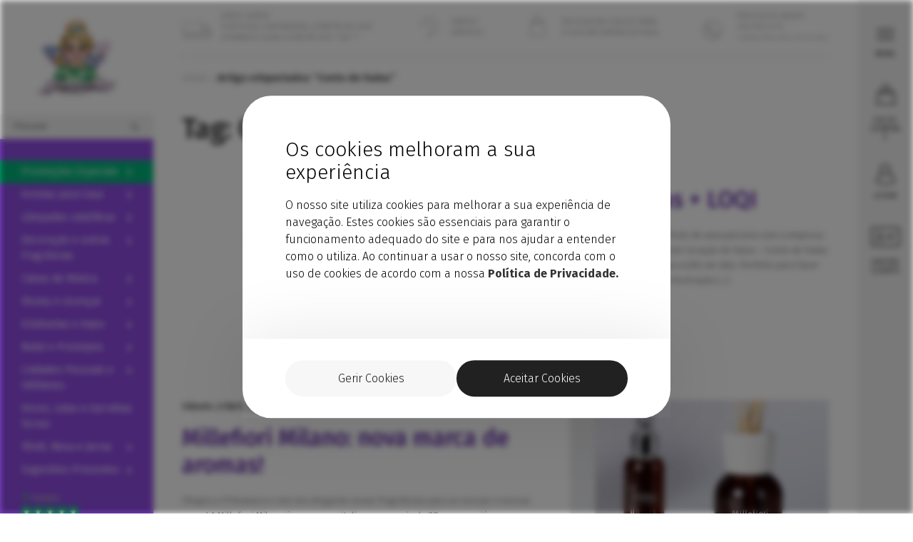

--- FILE ---
content_type: text/html; charset=UTF-8
request_url: https://contodefadasviana.com/tagged/conto-de-fadas/
body_size: 35253
content:
<!doctype html> 
<html lang="pt-PT">
<head>
<meta charset="UTF-8">
<meta name="viewport" content="width=device-width, initial-scale=1, maximum-scale=2.0">
<link rel="profile" href="http://gmpg.org/xfn/11">
<link rel="pingback" href="https://contodefadasviana.com/xmlrpc.php">
<link rel="shortcut icon" href="https://contodefadasviana.com/wp-content/themes/storefront-child/favicon.png?v=2019" />
<meta name="facebook-domain-verification" content="ftoanpfdz9gykioktw13y9ph2ugwsg" />
<!-- Meta Pixel Code -->
<script>
!function(f,b,e,v,n,t,s)
{if(f.fbq)return;n=f.fbq=function(){n.callMethod?
n.callMethod.apply(n,arguments):n.queue.push(arguments)};
if(!f._fbq)f._fbq=n;n.push=n;n.loaded=!0;n.version='2.0';
n.queue=[];t=b.createElement(e);t.async=!0;
t.src=v;s=b.getElementsByTagName(e)[0];
s.parentNode.insertBefore(t,s)}(window, document,'script',
'https://connect.facebook.net/en_US/fbevents.js');
fbq('init', '526817275861636');
fbq('track', 'PageView');
</script>
<noscript><img height="1" width="1" style="display:none"
src="https://www.facebook.com/tr?id=526817275861636&ev=PageView&noscript=1"
/></noscript>
<!-- End Meta Pixel Code -->
<title>Conto de Fadas &#8211; Conto de Fadas</title>
<meta name='robots' content='max-image-preview:large' />
<link rel='dns-prefetch' href='//fonts.googleapis.com' />
<meta name="description" content="Como quem nos acompanha sabe, há vários anos que trabalhamos com as mesmas marcas de Aromas Lar, por acreditarmos que reunimos uma óptima selecção de oferta. Posto isto, dificilmente cedemos a colocar novas marcas pois já estamos muito bem servidos. Mas isso foi contrariado com a Esteban Paris Parfums. E porquê?
Porque a Esteban Paris Parfums traz o requinte para o seu Lar. Nesta marca encontramos a qualidade e conhecimento francês com mais de 40 anos, feita por verdadeiros perfumistas franceses, tudo aromas exclusivos, em França… para a sua casa, com originalidade e requinte! 
Nesta nova marca temos difusores com designs exclusivos, concentrados para difusor, mikados de varetas e recargas de mikado, velas e recargas de vela, sprays aromatizadores... em 12 fragrâncias exclusivas! 6 delas são da gama CLÁSSICA, intemporal e mais fortes; 6 delas são da gama JARDINS D'INTÉRIEUR, feita com ingredientes 82% de origem natural e biológica." />
<meta property="og:url" content="https://contodefadasviana.com/chegou-a-loja-a-esteban-paris-parfums/"/>
<meta property="og:title" content="Chegou à loja a Esteban Paris Parfums!" />
<meta property="og:description" content="Como quem nos acompanha sabe, há vários anos que trabalhamos com as mesmas marcas de Aromas Lar, por acreditarmos que reunimos uma óptima selecção de oferta. Posto isto, dificilmente cedemos a colocar novas marcas pois já estamos muito bem servidos. Mas isso foi contrariado com a Esteban Paris Parfums. E porquê?
Porque a Esteban Paris Parfums traz o requinte para o seu Lar. Nesta marca encontramos a qualidade e conhecimento francês com mais de 40 anos, feita por verdadeiros perfumistas franceses, tudo aromas exclusivos, em França… para a sua casa, com originalidade e requinte! 
Nesta nova marca temos difusores com designs exclusivos, concentrados para difusor, mikados de varetas e recargas de mikado, velas e recargas de vela, sprays aromatizadores... em 12 fragrâncias exclusivas! 6 delas são da gama CLÁSSICA, intemporal e mais fortes; 6 delas são da gama JARDINS D'INTÉRIEUR, feita com ingredientes 82% de origem natural e biológica." />
<meta property="og:type" content="article" />
<meta property="og:image" content="https://contodefadasviana.com/wp-content/uploads/2022/06/280180984_10160998502197316_6179937001998815410_n-1200x630.jpg" />
<meta property="og:image:width" content="770">
<meta property="og:image:height" content="433">	
<meta property="twitter:card" content="summary_large_image">
<meta property="twitter:url" content="https://contodefadasviana.com/chegou-a-loja-a-esteban-paris-parfums/">
<meta property="twitter:title" content="Chegou à loja a Esteban Paris Parfums!">
<meta property="twitter:description" content="Como quem nos acompanha sabe, há vários anos que trabalhamos com as mesmas marcas de Aromas Lar, por acreditarmos que reunimos uma óptima selecção de oferta. Posto isto, dificilmente cedemos a colocar novas marcas pois já estamos muito bem servidos. Mas isso foi contrariado com a Esteban Paris Parfums. E porquê?
Porque a Esteban Paris Parfums traz o requinte para o seu Lar. Nesta marca encontramos a qualidade e conhecimento francês com mais de 40 anos, feita por verdadeiros perfumistas franceses, tudo aromas exclusivos, em França… para a sua casa, com originalidade e requinte! 
Nesta nova marca temos difusores com designs exclusivos, concentrados para difusor, mikados de varetas e recargas de mikado, velas e recargas de vela, sprays aromatizadores... em 12 fragrâncias exclusivas! 6 delas são da gama CLÁSSICA, intemporal e mais fortes; 6 delas são da gama JARDINS D'INTÉRIEUR, feita com ingredientes 82% de origem natural e biológica.">
<meta property="twitter:image" content="https://contodefadasviana.com/wp-content/uploads/2022/06/280180984_10160998502197316_6179937001998815410_n-1200x630.jpg">	

<script type="application/ld+json">
{
  "@context": "http://schema.org",
  "@type": "Corporation",
  "name": "Conto de Fadas",
  "url": "https://contodefadasviana.com",
  "logo": "https://contodefadasviana.com/wp-content/themes/storefront-child/assets/images/logo.png",
  "contactPoint": {
    "@type": "ContactPoint",
    "telephone": "+351258823679",
    "contactType": "customer service",
    "contactOption": "TollFree",
    "areaServed": "PT",
    "availableLanguage": "Portuguese"
  },
 "sameAs" : ["https://www.facebook.com/contodefadas.vianadocastelo/","https://www.instagram.com/contodefadas"]
}
</script>

<script type="text/javascript">
var ajaxurl = 'https://contodefadasviana.com/wp-admin/admin-ajax.php';
</script>	
    <script>
        window.dataLayer = window.dataLayer || [];
        function gtag() {
            dataLayer.push(arguments);
        }
    
        if (localStorage.getItem('consentMode') === null) {
            gtag('consent', 'default', {
                'ad_storage': 'denied',
                'ad_user_data': 'denied',
                'ad_personalization': 'denied',
                'analytics_storage': 'denied',
                'personalization_storage': 'denied',
                'functionality_storage': 'denied',
                'security_storage': 'denied',
            });
        } else {
            gtag('consent', 'default', JSON.parse(localStorage.getItem('consentMode')));
        }        
    </script>

<!-- Google Tag Manager -->
<script>(function(w,d,s,l,i){w[l]=w[l]||[];w[l].push({'gtm.start':
new Date().getTime(),event:'gtm.js'});var f=d.getElementsByTagName(s)[0],
j=d.createElement(s),dl=l!='dataLayer'?'&l='+l:'';j.async=true;j.src=
'https://www.googletagmanager.com/gtm.js?id='+i+dl;f.parentNode.insertBefore(j,f);
})(window,document,'script','dataLayer','GTM-MZBJQBK');</script>
<!-- End Google Tag Manager -->

    
<meta name="facebook-domain-verification" content="ftoanpfdz9gykioktw13y9ph2ugwsg" />
<!-- Meta Pixel Code -->
<script>
    !function(f,b,e,v,n,t,s)
    {if(f.fbq)return;n=f.fbq=function(){n.callMethod?
    n.callMethod.apply(n,arguments):n.queue.push(arguments)};
    if(!f._fbq)f._fbq=n;n.push=n;n.loaded=!0;n.version='2.0';
    n.queue=[];t=b.createElement(e);t.async=!0;
    t.src=v;s=b.getElementsByTagName(e)[0];
    s.parentNode.insertBefore(t,s)}(window, document,'script',
    'https://connect.facebook.net/en_US/fbevents.js');
    fbq('init', '526817275861636');
    fbq('track', 'PageView');
</script>
<noscript><img height="1" width="1" style="display:none"
src="https://www.facebook.com/tr?id=526817275861636&ev=PageView&noscript=1"
/></noscript>
<!-- End Meta Pixel Code -->
<style id='wp-img-auto-sizes-contain-inline-css'>
img:is([sizes=auto i],[sizes^="auto," i]){contain-intrinsic-size:3000px 1500px}
/*# sourceURL=wp-img-auto-sizes-contain-inline-css */
</style>
<style id='wp-emoji-styles-inline-css'>

	img.wp-smiley, img.emoji {
		display: inline !important;
		border: none !important;
		box-shadow: none !important;
		height: 1em !important;
		width: 1em !important;
		margin: 0 0.07em !important;
		vertical-align: -0.1em !important;
		background: none !important;
		padding: 0 !important;
	}
/*# sourceURL=wp-emoji-styles-inline-css */
</style>
<style id='wp-block-library-inline-css'>
:root{--wp-block-synced-color:#7a00df;--wp-block-synced-color--rgb:122,0,223;--wp-bound-block-color:var(--wp-block-synced-color);--wp-editor-canvas-background:#ddd;--wp-admin-theme-color:#007cba;--wp-admin-theme-color--rgb:0,124,186;--wp-admin-theme-color-darker-10:#006ba1;--wp-admin-theme-color-darker-10--rgb:0,107,160.5;--wp-admin-theme-color-darker-20:#005a87;--wp-admin-theme-color-darker-20--rgb:0,90,135;--wp-admin-border-width-focus:2px}@media (min-resolution:192dpi){:root{--wp-admin-border-width-focus:1.5px}}.wp-element-button{cursor:pointer}:root .has-very-light-gray-background-color{background-color:#eee}:root .has-very-dark-gray-background-color{background-color:#313131}:root .has-very-light-gray-color{color:#eee}:root .has-very-dark-gray-color{color:#313131}:root .has-vivid-green-cyan-to-vivid-cyan-blue-gradient-background{background:linear-gradient(135deg,#00d084,#0693e3)}:root .has-purple-crush-gradient-background{background:linear-gradient(135deg,#34e2e4,#4721fb 50%,#ab1dfe)}:root .has-hazy-dawn-gradient-background{background:linear-gradient(135deg,#faaca8,#dad0ec)}:root .has-subdued-olive-gradient-background{background:linear-gradient(135deg,#fafae1,#67a671)}:root .has-atomic-cream-gradient-background{background:linear-gradient(135deg,#fdd79a,#004a59)}:root .has-nightshade-gradient-background{background:linear-gradient(135deg,#330968,#31cdcf)}:root .has-midnight-gradient-background{background:linear-gradient(135deg,#020381,#2874fc)}:root{--wp--preset--font-size--normal:16px;--wp--preset--font-size--huge:42px}.has-regular-font-size{font-size:1em}.has-larger-font-size{font-size:2.625em}.has-normal-font-size{font-size:var(--wp--preset--font-size--normal)}.has-huge-font-size{font-size:var(--wp--preset--font-size--huge)}.has-text-align-center{text-align:center}.has-text-align-left{text-align:left}.has-text-align-right{text-align:right}.has-fit-text{white-space:nowrap!important}#end-resizable-editor-section{display:none}.aligncenter{clear:both}.items-justified-left{justify-content:flex-start}.items-justified-center{justify-content:center}.items-justified-right{justify-content:flex-end}.items-justified-space-between{justify-content:space-between}.screen-reader-text{border:0;clip-path:inset(50%);height:1px;margin:-1px;overflow:hidden;padding:0;position:absolute;width:1px;word-wrap:normal!important}.screen-reader-text:focus{background-color:#ddd;clip-path:none;color:#444;display:block;font-size:1em;height:auto;left:5px;line-height:normal;padding:15px 23px 14px;text-decoration:none;top:5px;width:auto;z-index:100000}html :where(.has-border-color){border-style:solid}html :where([style*=border-top-color]){border-top-style:solid}html :where([style*=border-right-color]){border-right-style:solid}html :where([style*=border-bottom-color]){border-bottom-style:solid}html :where([style*=border-left-color]){border-left-style:solid}html :where([style*=border-width]){border-style:solid}html :where([style*=border-top-width]){border-top-style:solid}html :where([style*=border-right-width]){border-right-style:solid}html :where([style*=border-bottom-width]){border-bottom-style:solid}html :where([style*=border-left-width]){border-left-style:solid}html :where(img[class*=wp-image-]){height:auto;max-width:100%}:where(figure){margin:0 0 1em}html :where(.is-position-sticky){--wp-admin--admin-bar--position-offset:var(--wp-admin--admin-bar--height,0px)}@media screen and (max-width:600px){html :where(.is-position-sticky){--wp-admin--admin-bar--position-offset:0px}}

/*# sourceURL=wp-block-library-inline-css */
</style><style id='wp-block-list-inline-css'>
ol,ul{box-sizing:border-box}:root :where(.wp-block-list.has-background){padding:1.25em 2.375em}
/*# sourceURL=https://contodefadasviana.com/wp-includes/blocks/list/style.min.css */
</style>
<style id='wp-block-paragraph-inline-css'>
.is-small-text{font-size:.875em}.is-regular-text{font-size:1em}.is-large-text{font-size:2.25em}.is-larger-text{font-size:3em}.has-drop-cap:not(:focus):first-letter{float:left;font-size:8.4em;font-style:normal;font-weight:100;line-height:.68;margin:.05em .1em 0 0;text-transform:uppercase}body.rtl .has-drop-cap:not(:focus):first-letter{float:none;margin-left:.1em}p.has-drop-cap.has-background{overflow:hidden}:root :where(p.has-background){padding:1.25em 2.375em}:where(p.has-text-color:not(.has-link-color)) a{color:inherit}p.has-text-align-left[style*="writing-mode:vertical-lr"],p.has-text-align-right[style*="writing-mode:vertical-rl"]{rotate:180deg}
/*# sourceURL=https://contodefadasviana.com/wp-includes/blocks/paragraph/style.min.css */
</style>
<link rel='stylesheet' id='wc-blocks-style-css' href='https://contodefadasviana.com/wp-content/plugins/woocommerce/assets/client/blocks/wc-blocks.css?ver=wc-10.4.3' media='all' />
<style id='global-styles-inline-css'>
:root{--wp--preset--aspect-ratio--square: 1;--wp--preset--aspect-ratio--4-3: 4/3;--wp--preset--aspect-ratio--3-4: 3/4;--wp--preset--aspect-ratio--3-2: 3/2;--wp--preset--aspect-ratio--2-3: 2/3;--wp--preset--aspect-ratio--16-9: 16/9;--wp--preset--aspect-ratio--9-16: 9/16;--wp--preset--color--black: #000000;--wp--preset--color--cyan-bluish-gray: #abb8c3;--wp--preset--color--white: #ffffff;--wp--preset--color--pale-pink: #f78da7;--wp--preset--color--vivid-red: #cf2e2e;--wp--preset--color--luminous-vivid-orange: #ff6900;--wp--preset--color--luminous-vivid-amber: #fcb900;--wp--preset--color--light-green-cyan: #7bdcb5;--wp--preset--color--vivid-green-cyan: #00d084;--wp--preset--color--pale-cyan-blue: #8ed1fc;--wp--preset--color--vivid-cyan-blue: #0693e3;--wp--preset--color--vivid-purple: #9b51e0;--wp--preset--gradient--vivid-cyan-blue-to-vivid-purple: linear-gradient(135deg,rgb(6,147,227) 0%,rgb(155,81,224) 100%);--wp--preset--gradient--light-green-cyan-to-vivid-green-cyan: linear-gradient(135deg,rgb(122,220,180) 0%,rgb(0,208,130) 100%);--wp--preset--gradient--luminous-vivid-amber-to-luminous-vivid-orange: linear-gradient(135deg,rgb(252,185,0) 0%,rgb(255,105,0) 100%);--wp--preset--gradient--luminous-vivid-orange-to-vivid-red: linear-gradient(135deg,rgb(255,105,0) 0%,rgb(207,46,46) 100%);--wp--preset--gradient--very-light-gray-to-cyan-bluish-gray: linear-gradient(135deg,rgb(238,238,238) 0%,rgb(169,184,195) 100%);--wp--preset--gradient--cool-to-warm-spectrum: linear-gradient(135deg,rgb(74,234,220) 0%,rgb(151,120,209) 20%,rgb(207,42,186) 40%,rgb(238,44,130) 60%,rgb(251,105,98) 80%,rgb(254,248,76) 100%);--wp--preset--gradient--blush-light-purple: linear-gradient(135deg,rgb(255,206,236) 0%,rgb(152,150,240) 100%);--wp--preset--gradient--blush-bordeaux: linear-gradient(135deg,rgb(254,205,165) 0%,rgb(254,45,45) 50%,rgb(107,0,62) 100%);--wp--preset--gradient--luminous-dusk: linear-gradient(135deg,rgb(255,203,112) 0%,rgb(199,81,192) 50%,rgb(65,88,208) 100%);--wp--preset--gradient--pale-ocean: linear-gradient(135deg,rgb(255,245,203) 0%,rgb(182,227,212) 50%,rgb(51,167,181) 100%);--wp--preset--gradient--electric-grass: linear-gradient(135deg,rgb(202,248,128) 0%,rgb(113,206,126) 100%);--wp--preset--gradient--midnight: linear-gradient(135deg,rgb(2,3,129) 0%,rgb(40,116,252) 100%);--wp--preset--font-size--small: 14px;--wp--preset--font-size--medium: 23px;--wp--preset--font-size--large: 26px;--wp--preset--font-size--x-large: 42px;--wp--preset--font-size--normal: 16px;--wp--preset--font-size--huge: 37px;--wp--preset--spacing--20: 0.44rem;--wp--preset--spacing--30: 0.67rem;--wp--preset--spacing--40: 1rem;--wp--preset--spacing--50: 1.5rem;--wp--preset--spacing--60: 2.25rem;--wp--preset--spacing--70: 3.38rem;--wp--preset--spacing--80: 5.06rem;--wp--preset--shadow--natural: 6px 6px 9px rgba(0, 0, 0, 0.2);--wp--preset--shadow--deep: 12px 12px 50px rgba(0, 0, 0, 0.4);--wp--preset--shadow--sharp: 6px 6px 0px rgba(0, 0, 0, 0.2);--wp--preset--shadow--outlined: 6px 6px 0px -3px rgb(255, 255, 255), 6px 6px rgb(0, 0, 0);--wp--preset--shadow--crisp: 6px 6px 0px rgb(0, 0, 0);}:root :where(.is-layout-flow) > :first-child{margin-block-start: 0;}:root :where(.is-layout-flow) > :last-child{margin-block-end: 0;}:root :where(.is-layout-flow) > *{margin-block-start: 24px;margin-block-end: 0;}:root :where(.is-layout-constrained) > :first-child{margin-block-start: 0;}:root :where(.is-layout-constrained) > :last-child{margin-block-end: 0;}:root :where(.is-layout-constrained) > *{margin-block-start: 24px;margin-block-end: 0;}:root :where(.is-layout-flex){gap: 24px;}:root :where(.is-layout-grid){gap: 24px;}body .is-layout-flex{display: flex;}.is-layout-flex{flex-wrap: wrap;align-items: center;}.is-layout-flex > :is(*, div){margin: 0;}body .is-layout-grid{display: grid;}.is-layout-grid > :is(*, div){margin: 0;}.has-black-color{color: var(--wp--preset--color--black) !important;}.has-cyan-bluish-gray-color{color: var(--wp--preset--color--cyan-bluish-gray) !important;}.has-white-color{color: var(--wp--preset--color--white) !important;}.has-pale-pink-color{color: var(--wp--preset--color--pale-pink) !important;}.has-vivid-red-color{color: var(--wp--preset--color--vivid-red) !important;}.has-luminous-vivid-orange-color{color: var(--wp--preset--color--luminous-vivid-orange) !important;}.has-luminous-vivid-amber-color{color: var(--wp--preset--color--luminous-vivid-amber) !important;}.has-light-green-cyan-color{color: var(--wp--preset--color--light-green-cyan) !important;}.has-vivid-green-cyan-color{color: var(--wp--preset--color--vivid-green-cyan) !important;}.has-pale-cyan-blue-color{color: var(--wp--preset--color--pale-cyan-blue) !important;}.has-vivid-cyan-blue-color{color: var(--wp--preset--color--vivid-cyan-blue) !important;}.has-vivid-purple-color{color: var(--wp--preset--color--vivid-purple) !important;}.has-black-background-color{background-color: var(--wp--preset--color--black) !important;}.has-cyan-bluish-gray-background-color{background-color: var(--wp--preset--color--cyan-bluish-gray) !important;}.has-white-background-color{background-color: var(--wp--preset--color--white) !important;}.has-pale-pink-background-color{background-color: var(--wp--preset--color--pale-pink) !important;}.has-vivid-red-background-color{background-color: var(--wp--preset--color--vivid-red) !important;}.has-luminous-vivid-orange-background-color{background-color: var(--wp--preset--color--luminous-vivid-orange) !important;}.has-luminous-vivid-amber-background-color{background-color: var(--wp--preset--color--luminous-vivid-amber) !important;}.has-light-green-cyan-background-color{background-color: var(--wp--preset--color--light-green-cyan) !important;}.has-vivid-green-cyan-background-color{background-color: var(--wp--preset--color--vivid-green-cyan) !important;}.has-pale-cyan-blue-background-color{background-color: var(--wp--preset--color--pale-cyan-blue) !important;}.has-vivid-cyan-blue-background-color{background-color: var(--wp--preset--color--vivid-cyan-blue) !important;}.has-vivid-purple-background-color{background-color: var(--wp--preset--color--vivid-purple) !important;}.has-black-border-color{border-color: var(--wp--preset--color--black) !important;}.has-cyan-bluish-gray-border-color{border-color: var(--wp--preset--color--cyan-bluish-gray) !important;}.has-white-border-color{border-color: var(--wp--preset--color--white) !important;}.has-pale-pink-border-color{border-color: var(--wp--preset--color--pale-pink) !important;}.has-vivid-red-border-color{border-color: var(--wp--preset--color--vivid-red) !important;}.has-luminous-vivid-orange-border-color{border-color: var(--wp--preset--color--luminous-vivid-orange) !important;}.has-luminous-vivid-amber-border-color{border-color: var(--wp--preset--color--luminous-vivid-amber) !important;}.has-light-green-cyan-border-color{border-color: var(--wp--preset--color--light-green-cyan) !important;}.has-vivid-green-cyan-border-color{border-color: var(--wp--preset--color--vivid-green-cyan) !important;}.has-pale-cyan-blue-border-color{border-color: var(--wp--preset--color--pale-cyan-blue) !important;}.has-vivid-cyan-blue-border-color{border-color: var(--wp--preset--color--vivid-cyan-blue) !important;}.has-vivid-purple-border-color{border-color: var(--wp--preset--color--vivid-purple) !important;}.has-vivid-cyan-blue-to-vivid-purple-gradient-background{background: var(--wp--preset--gradient--vivid-cyan-blue-to-vivid-purple) !important;}.has-light-green-cyan-to-vivid-green-cyan-gradient-background{background: var(--wp--preset--gradient--light-green-cyan-to-vivid-green-cyan) !important;}.has-luminous-vivid-amber-to-luminous-vivid-orange-gradient-background{background: var(--wp--preset--gradient--luminous-vivid-amber-to-luminous-vivid-orange) !important;}.has-luminous-vivid-orange-to-vivid-red-gradient-background{background: var(--wp--preset--gradient--luminous-vivid-orange-to-vivid-red) !important;}.has-very-light-gray-to-cyan-bluish-gray-gradient-background{background: var(--wp--preset--gradient--very-light-gray-to-cyan-bluish-gray) !important;}.has-cool-to-warm-spectrum-gradient-background{background: var(--wp--preset--gradient--cool-to-warm-spectrum) !important;}.has-blush-light-purple-gradient-background{background: var(--wp--preset--gradient--blush-light-purple) !important;}.has-blush-bordeaux-gradient-background{background: var(--wp--preset--gradient--blush-bordeaux) !important;}.has-luminous-dusk-gradient-background{background: var(--wp--preset--gradient--luminous-dusk) !important;}.has-pale-ocean-gradient-background{background: var(--wp--preset--gradient--pale-ocean) !important;}.has-electric-grass-gradient-background{background: var(--wp--preset--gradient--electric-grass) !important;}.has-midnight-gradient-background{background: var(--wp--preset--gradient--midnight) !important;}.has-small-font-size{font-size: var(--wp--preset--font-size--small) !important;}.has-medium-font-size{font-size: var(--wp--preset--font-size--medium) !important;}.has-large-font-size{font-size: var(--wp--preset--font-size--large) !important;}.has-x-large-font-size{font-size: var(--wp--preset--font-size--x-large) !important;}
/*# sourceURL=global-styles-inline-css */
</style>

<style id='classic-theme-styles-inline-css'>
/*! This file is auto-generated */
.wp-block-button__link{color:#fff;background-color:#32373c;border-radius:9999px;box-shadow:none;text-decoration:none;padding:calc(.667em + 2px) calc(1.333em + 2px);font-size:1.125em}.wp-block-file__button{background:#32373c;color:#fff;text-decoration:none}
/*# sourceURL=/wp-includes/css/classic-themes.min.css */
</style>
<link rel='stylesheet' id='storefront-gutenberg-blocks-css' href='https://contodefadasviana.com/wp-content/themes/storefront/assets/css/base/gutenberg-blocks.css?ver=4.6.2' media='all' />
<style id='storefront-gutenberg-blocks-inline-css'>

				.wp-block-button__link:not(.has-text-color) {
					color: #333333;
				}

				.wp-block-button__link:not(.has-text-color):hover,
				.wp-block-button__link:not(.has-text-color):focus,
				.wp-block-button__link:not(.has-text-color):active {
					color: #333333;
				}

				.wp-block-button__link:not(.has-background) {
					background-color: #eeeeee;
				}

				.wp-block-button__link:not(.has-background):hover,
				.wp-block-button__link:not(.has-background):focus,
				.wp-block-button__link:not(.has-background):active {
					border-color: #d5d5d5;
					background-color: #d5d5d5;
				}

				.wc-block-grid__products .wc-block-grid__product .wp-block-button__link {
					background-color: #eeeeee;
					border-color: #eeeeee;
					color: #333333;
				}

				.wp-block-quote footer,
				.wp-block-quote cite,
				.wp-block-quote__citation {
					color: #6d6d6d;
				}

				.wp-block-pullquote cite,
				.wp-block-pullquote footer,
				.wp-block-pullquote__citation {
					color: #6d6d6d;
				}

				.wp-block-image figcaption {
					color: #6d6d6d;
				}

				.wp-block-separator.is-style-dots::before {
					color: #333333;
				}

				.wp-block-file a.wp-block-file__button {
					color: #333333;
					background-color: #eeeeee;
					border-color: #eeeeee;
				}

				.wp-block-file a.wp-block-file__button:hover,
				.wp-block-file a.wp-block-file__button:focus,
				.wp-block-file a.wp-block-file__button:active {
					color: #333333;
					background-color: #d5d5d5;
				}

				.wp-block-code,
				.wp-block-preformatted pre {
					color: #6d6d6d;
				}

				.wp-block-table:not( .has-background ):not( .is-style-stripes ) tbody tr:nth-child(2n) td {
					background-color: #fdfdfd;
				}

				.wp-block-cover .wp-block-cover__inner-container h1:not(.has-text-color),
				.wp-block-cover .wp-block-cover__inner-container h2:not(.has-text-color),
				.wp-block-cover .wp-block-cover__inner-container h3:not(.has-text-color),
				.wp-block-cover .wp-block-cover__inner-container h4:not(.has-text-color),
				.wp-block-cover .wp-block-cover__inner-container h5:not(.has-text-color),
				.wp-block-cover .wp-block-cover__inner-container h6:not(.has-text-color) {
					color: #000000;
				}

				div.wc-block-components-price-slider__range-input-progress,
				.rtl .wc-block-components-price-slider__range-input-progress {
					--range-color: #7f54b3;
				}

				/* Target only IE11 */
				@media all and (-ms-high-contrast: none), (-ms-high-contrast: active) {
					.wc-block-components-price-slider__range-input-progress {
						background: #7f54b3;
					}
				}

				.wc-block-components-button:not(.is-link) {
					background-color: #333333;
					color: #ffffff;
				}

				.wc-block-components-button:not(.is-link):hover,
				.wc-block-components-button:not(.is-link):focus,
				.wc-block-components-button:not(.is-link):active {
					background-color: #1a1a1a;
					color: #ffffff;
				}

				.wc-block-components-button:not(.is-link):disabled {
					background-color: #333333;
					color: #ffffff;
				}

				.wc-block-cart__submit-container {
					background-color: #ffffff;
				}

				.wc-block-cart__submit-container::before {
					color: rgba(220,220,220,0.5);
				}

				.wc-block-components-order-summary-item__quantity {
					background-color: #ffffff;
					border-color: #6d6d6d;
					box-shadow: 0 0 0 2px #ffffff;
					color: #6d6d6d;
				}
			
/*# sourceURL=storefront-gutenberg-blocks-inline-css */
</style>
<style id='woocommerce-inline-inline-css'>
.woocommerce form .form-row .required { visibility: visible; }
/*# sourceURL=woocommerce-inline-inline-css */
</style>
<link rel='stylesheet' id='storefront-style-css' href='https://contodefadasviana.com/wp-content/themes/storefront/style.css?ver=4.6.2' media='all' />
<style id='storefront-style-inline-css'>

			.main-navigation ul li a,
			.site-title a,
			ul.menu li a,
			.site-branding h1 a,
			button.menu-toggle,
			button.menu-toggle:hover,
			.handheld-navigation .dropdown-toggle {
				color: #333333;
			}

			button.menu-toggle,
			button.menu-toggle:hover {
				border-color: #333333;
			}

			.main-navigation ul li a:hover,
			.main-navigation ul li:hover > a,
			.site-title a:hover,
			.site-header ul.menu li.current-menu-item > a {
				color: #747474;
			}

			table:not( .has-background ) th {
				background-color: #f8f8f8;
			}

			table:not( .has-background ) tbody td {
				background-color: #fdfdfd;
			}

			table:not( .has-background ) tbody tr:nth-child(2n) td,
			fieldset,
			fieldset legend {
				background-color: #fbfbfb;
			}

			.site-header,
			.secondary-navigation ul ul,
			.main-navigation ul.menu > li.menu-item-has-children:after,
			.secondary-navigation ul.menu ul,
			.storefront-handheld-footer-bar,
			.storefront-handheld-footer-bar ul li > a,
			.storefront-handheld-footer-bar ul li.search .site-search,
			button.menu-toggle,
			button.menu-toggle:hover {
				background-color: #ffffff;
			}

			p.site-description,
			.site-header,
			.storefront-handheld-footer-bar {
				color: #404040;
			}

			button.menu-toggle:after,
			button.menu-toggle:before,
			button.menu-toggle span:before {
				background-color: #333333;
			}

			h1, h2, h3, h4, h5, h6, .wc-block-grid__product-title {
				color: #333333;
			}

			.widget h1 {
				border-bottom-color: #333333;
			}

			body,
			.secondary-navigation a {
				color: #6d6d6d;
			}

			.widget-area .widget a,
			.hentry .entry-header .posted-on a,
			.hentry .entry-header .post-author a,
			.hentry .entry-header .post-comments a,
			.hentry .entry-header .byline a {
				color: #727272;
			}

			a {
				color: #7f54b3;
			}

			a:focus,
			button:focus,
			.button.alt:focus,
			input:focus,
			textarea:focus,
			input[type="button"]:focus,
			input[type="reset"]:focus,
			input[type="submit"]:focus,
			input[type="email"]:focus,
			input[type="tel"]:focus,
			input[type="url"]:focus,
			input[type="password"]:focus,
			input[type="search"]:focus {
				outline-color: #7f54b3;
			}

			button, input[type="button"], input[type="reset"], input[type="submit"], .button, .widget a.button {
				background-color: #eeeeee;
				border-color: #eeeeee;
				color: #333333;
			}

			button:hover, input[type="button"]:hover, input[type="reset"]:hover, input[type="submit"]:hover, .button:hover, .widget a.button:hover {
				background-color: #d5d5d5;
				border-color: #d5d5d5;
				color: #333333;
			}

			button.alt, input[type="button"].alt, input[type="reset"].alt, input[type="submit"].alt, .button.alt, .widget-area .widget a.button.alt {
				background-color: #333333;
				border-color: #333333;
				color: #ffffff;
			}

			button.alt:hover, input[type="button"].alt:hover, input[type="reset"].alt:hover, input[type="submit"].alt:hover, .button.alt:hover, .widget-area .widget a.button.alt:hover {
				background-color: #1a1a1a;
				border-color: #1a1a1a;
				color: #ffffff;
			}

			.pagination .page-numbers li .page-numbers.current {
				background-color: #e6e6e6;
				color: #636363;
			}

			#comments .comment-list .comment-content .comment-text {
				background-color: #f8f8f8;
			}

			.site-footer {
				background-color: #f0f0f0;
				color: #6d6d6d;
			}

			.site-footer a:not(.button):not(.components-button) {
				color: #333333;
			}

			.site-footer .storefront-handheld-footer-bar a:not(.button):not(.components-button) {
				color: #333333;
			}

			.site-footer h1, .site-footer h2, .site-footer h3, .site-footer h4, .site-footer h5, .site-footer h6, .site-footer .widget .widget-title, .site-footer .widget .widgettitle {
				color: #333333;
			}

			.page-template-template-homepage.has-post-thumbnail .type-page.has-post-thumbnail .entry-title {
				color: #000000;
			}

			.page-template-template-homepage.has-post-thumbnail .type-page.has-post-thumbnail .entry-content {
				color: #000000;
			}

			@media screen and ( min-width: 768px ) {
				.secondary-navigation ul.menu a:hover {
					color: #595959;
				}

				.secondary-navigation ul.menu a {
					color: #404040;
				}

				.main-navigation ul.menu ul.sub-menu,
				.main-navigation ul.nav-menu ul.children {
					background-color: #f0f0f0;
				}

				.site-header {
					border-bottom-color: #f0f0f0;
				}
			}
/*# sourceURL=storefront-style-inline-css */
</style>
<link rel='stylesheet' id='storefront-icons-css' href='https://contodefadasviana.com/wp-content/themes/storefront/assets/css/base/icons.css?ver=4.6.2' media='all' />
<link rel='stylesheet' id='fira-font-css' href='https://fonts.googleapis.com/css?family=Fira+Sans:100,200,300,400,500,600,700,800,900&#038;display=swap' media='all' />
<link rel='stylesheet' id='parent-style-css' href='https://contodefadasviana.com/wp-content/themes/storefront/style.css?v=5&#038;ver=6.9' media='all' />
<link rel='stylesheet' id='child-style-css' href='https://contodefadasviana.com/wp-content/themes/storefront-child/style.css?ver=1.0.2' media='all' />
<link rel='stylesheet' id='storefront-woocommerce-style-css' href='https://contodefadasviana.com/wp-content/themes/storefront/assets/css/woocommerce/woocommerce.css?ver=4.6.2' media='all' />
<style id='storefront-woocommerce-style-inline-css'>
@font-face {
				font-family: star;
				src: url(https://contodefadasviana.com/wp-content/plugins/woocommerce/assets/fonts/star.eot);
				src:
					url(https://contodefadasviana.com/wp-content/plugins/woocommerce/assets/fonts/star.eot?#iefix) format("embedded-opentype"),
					url(https://contodefadasviana.com/wp-content/plugins/woocommerce/assets/fonts/star.woff) format("woff"),
					url(https://contodefadasviana.com/wp-content/plugins/woocommerce/assets/fonts/star.ttf) format("truetype"),
					url(https://contodefadasviana.com/wp-content/plugins/woocommerce/assets/fonts/star.svg#star) format("svg");
				font-weight: 400;
				font-style: normal;
			}
			@font-face {
				font-family: WooCommerce;
				src: url(https://contodefadasviana.com/wp-content/plugins/woocommerce/assets/fonts/WooCommerce.eot);
				src:
					url(https://contodefadasviana.com/wp-content/plugins/woocommerce/assets/fonts/WooCommerce.eot?#iefix) format("embedded-opentype"),
					url(https://contodefadasviana.com/wp-content/plugins/woocommerce/assets/fonts/WooCommerce.woff) format("woff"),
					url(https://contodefadasviana.com/wp-content/plugins/woocommerce/assets/fonts/WooCommerce.ttf) format("truetype"),
					url(https://contodefadasviana.com/wp-content/plugins/woocommerce/assets/fonts/WooCommerce.svg#WooCommerce) format("svg");
				font-weight: 400;
				font-style: normal;
			}

			a.cart-contents,
			.site-header-cart .widget_shopping_cart a {
				color: #333333;
			}

			a.cart-contents:hover,
			.site-header-cart .widget_shopping_cart a:hover,
			.site-header-cart:hover > li > a {
				color: #747474;
			}

			table.cart td.product-remove,
			table.cart td.actions {
				border-top-color: #ffffff;
			}

			.storefront-handheld-footer-bar ul li.cart .count {
				background-color: #333333;
				color: #ffffff;
				border-color: #ffffff;
			}

			.woocommerce-tabs ul.tabs li.active a,
			ul.products li.product .price,
			.onsale,
			.wc-block-grid__product-onsale,
			.widget_search form:before,
			.widget_product_search form:before {
				color: #6d6d6d;
			}

			.woocommerce-breadcrumb a,
			a.woocommerce-review-link,
			.product_meta a {
				color: #727272;
			}

			.wc-block-grid__product-onsale,
			.onsale {
				border-color: #6d6d6d;
			}

			.star-rating span:before,
			.quantity .plus, .quantity .minus,
			p.stars a:hover:after,
			p.stars a:after,
			.star-rating span:before,
			#payment .payment_methods li input[type=radio]:first-child:checked+label:before {
				color: #7f54b3;
			}

			.widget_price_filter .ui-slider .ui-slider-range,
			.widget_price_filter .ui-slider .ui-slider-handle {
				background-color: #7f54b3;
			}

			.order_details {
				background-color: #f8f8f8;
			}

			.order_details > li {
				border-bottom: 1px dotted #e3e3e3;
			}

			.order_details:before,
			.order_details:after {
				background: -webkit-linear-gradient(transparent 0,transparent 0),-webkit-linear-gradient(135deg,#f8f8f8 33.33%,transparent 33.33%),-webkit-linear-gradient(45deg,#f8f8f8 33.33%,transparent 33.33%)
			}

			#order_review {
				background-color: #ffffff;
			}

			#payment .payment_methods > li .payment_box,
			#payment .place-order {
				background-color: #fafafa;
			}

			#payment .payment_methods > li:not(.woocommerce-notice) {
				background-color: #f5f5f5;
			}

			#payment .payment_methods > li:not(.woocommerce-notice):hover {
				background-color: #f0f0f0;
			}

			.woocommerce-pagination .page-numbers li .page-numbers.current {
				background-color: #e6e6e6;
				color: #636363;
			}

			.wc-block-grid__product-onsale,
			.onsale,
			.woocommerce-pagination .page-numbers li .page-numbers:not(.current) {
				color: #6d6d6d;
			}

			p.stars a:before,
			p.stars a:hover~a:before,
			p.stars.selected a.active~a:before {
				color: #6d6d6d;
			}

			p.stars.selected a.active:before,
			p.stars:hover a:before,
			p.stars.selected a:not(.active):before,
			p.stars.selected a.active:before {
				color: #7f54b3;
			}

			.single-product div.product .woocommerce-product-gallery .woocommerce-product-gallery__trigger {
				background-color: #eeeeee;
				color: #333333;
			}

			.single-product div.product .woocommerce-product-gallery .woocommerce-product-gallery__trigger:hover {
				background-color: #d5d5d5;
				border-color: #d5d5d5;
				color: #333333;
			}

			.button.added_to_cart:focus,
			.button.wc-forward:focus {
				outline-color: #7f54b3;
			}

			.added_to_cart,
			.site-header-cart .widget_shopping_cart a.button,
			.wc-block-grid__products .wc-block-grid__product .wp-block-button__link {
				background-color: #eeeeee;
				border-color: #eeeeee;
				color: #333333;
			}

			.added_to_cart:hover,
			.site-header-cart .widget_shopping_cart a.button:hover,
			.wc-block-grid__products .wc-block-grid__product .wp-block-button__link:hover {
				background-color: #d5d5d5;
				border-color: #d5d5d5;
				color: #333333;
			}

			.added_to_cart.alt, .added_to_cart, .widget a.button.checkout {
				background-color: #333333;
				border-color: #333333;
				color: #ffffff;
			}

			.added_to_cart.alt:hover, .added_to_cart:hover, .widget a.button.checkout:hover {
				background-color: #1a1a1a;
				border-color: #1a1a1a;
				color: #ffffff;
			}

			.button.loading {
				color: #eeeeee;
			}

			.button.loading:hover {
				background-color: #eeeeee;
			}

			.button.loading:after {
				color: #333333;
			}

			@media screen and ( min-width: 768px ) {
				.site-header-cart .widget_shopping_cart,
				.site-header .product_list_widget li .quantity {
					color: #404040;
				}

				.site-header-cart .widget_shopping_cart .buttons,
				.site-header-cart .widget_shopping_cart .total {
					background-color: #f5f5f5;
				}

				.site-header-cart .widget_shopping_cart {
					background-color: #f0f0f0;
				}
			}
				.storefront-product-pagination a {
					color: #6d6d6d;
					background-color: #ffffff;
				}
				.storefront-sticky-add-to-cart {
					color: #6d6d6d;
					background-color: #ffffff;
				}

				.storefront-sticky-add-to-cart a:not(.button) {
					color: #333333;
				}
/*# sourceURL=storefront-woocommerce-style-inline-css */
</style>
<link rel='stylesheet' id='storefront-child-style-css' href='https://contodefadasviana.com/wp-content/themes/storefront-child/style.css?ver=2.0.0' media='all' />
<script src="https://contodefadasviana.com/wp-includes/js/jquery/jquery.min.js?ver=3.7.1" id="jquery-core-js"></script>
<script src="https://contodefadasviana.com/wp-includes/js/jquery/jquery-migrate.min.js?ver=3.4.1" id="jquery-migrate-js"></script>
<script src="https://contodefadasviana.com/wp-content/plugins/woocommerce/assets/js/jquery-blockui/jquery.blockUI.min.js?ver=2.7.0-wc.10.4.3" id="wc-jquery-blockui-js" defer data-wp-strategy="defer"></script>
<script id="wc-add-to-cart-js-extra">
var wc_add_to_cart_params = {"ajax_url":"/wp-admin/admin-ajax.php","wc_ajax_url":"/?wc-ajax=%%endpoint%%","i18n_view_cart":"Ver carrinho","cart_url":"https://contodefadasviana.com/carrinho/","is_cart":"","cart_redirect_after_add":"no"};
//# sourceURL=wc-add-to-cart-js-extra
</script>
<script src="https://contodefadasviana.com/wp-content/plugins/woocommerce/assets/js/frontend/add-to-cart.min.js?ver=10.4.3" id="wc-add-to-cart-js" defer data-wp-strategy="defer"></script>
<script src="https://contodefadasviana.com/wp-content/plugins/woocommerce/assets/js/js-cookie/js.cookie.min.js?ver=2.1.4-wc.10.4.3" id="wc-js-cookie-js" defer data-wp-strategy="defer"></script>
<script id="woocommerce-js-extra">
var woocommerce_params = {"ajax_url":"/wp-admin/admin-ajax.php","wc_ajax_url":"/?wc-ajax=%%endpoint%%","i18n_password_show":"Show password","i18n_password_hide":"Hide password"};
//# sourceURL=woocommerce-js-extra
</script>
<script src="https://contodefadasviana.com/wp-content/plugins/woocommerce/assets/js/frontend/woocommerce.min.js?ver=10.4.3" id="woocommerce-js" defer data-wp-strategy="defer"></script>
<script id="wc-cart-fragments-js-extra">
var wc_cart_fragments_params = {"ajax_url":"/wp-admin/admin-ajax.php","wc_ajax_url":"/?wc-ajax=%%endpoint%%","cart_hash_key":"wc_cart_hash_663b3228dfc3fa39984203531220fb8a","fragment_name":"wc_fragments_663b3228dfc3fa39984203531220fb8a","request_timeout":"5000"};
//# sourceURL=wc-cart-fragments-js-extra
</script>
<script src="https://contodefadasviana.com/wp-content/plugins/woocommerce/assets/js/frontend/cart-fragments.min.js?ver=10.4.3" id="wc-cart-fragments-js" defer data-wp-strategy="defer"></script>
<link rel="https://api.w.org/" href="https://contodefadasviana.com/wp-json/" /><link rel="alternate" title="JSON" type="application/json" href="https://contodefadasviana.com/wp-json/wp/v2/tags/309" /><link rel="EditURI" type="application/rsd+xml" title="RSD" href="https://contodefadasviana.com/xmlrpc.php?rsd" />
<meta name="generator" content="WordPress 6.9" />
<meta name="generator" content="WooCommerce 10.4.3" />
	<noscript><style>.woocommerce-product-gallery{ opacity: 1 !important; }</style></noscript>
	<link rel="icon" href="https://contodefadasviana.com/wp-content/uploads/2025/06/cropped-favicon-32x32.png" sizes="32x32" />
<link rel="icon" href="https://contodefadasviana.com/wp-content/uploads/2025/06/cropped-favicon-192x192.png" sizes="192x192" />
<link rel="apple-touch-icon" href="https://contodefadasviana.com/wp-content/uploads/2025/06/cropped-favicon-180x180.png" />
<meta name="msapplication-TileImage" content="https://contodefadasviana.com/wp-content/uploads/2025/06/cropped-favicon-270x270.png" />
		<style id="wp-custom-css">
			.privacy-policy table{
	    display: inline-block;
}
.info-header .time-header-box:before {
    background: url(https://contodefadasviana.com/wp-content/themes/storefront-child/assets/images/envio-rapido.svg);
    background-repeat: no-repeat;
    content: "";
    display: inline-block;
    width: 41px;
    height: 41px;
    position: relative;
    vertical-align: bottom;
    background-position: center center;
}
h2.wc-bacs-bank-details-heading {
    font-weight: 500;
    font-size: 24px;
    line-height: 28px;
    color: #333;
    margin-bottom: 25px;
}
span.loop-pre-reserva {
    background: #12c4e5;
    font-weight: 500;
    font-size: 10px;
    display: flex;
    align-items: center;
    text-align: center;
    letter-spacing: .4em;
    text-transform: uppercase;
    color: #fff;
    bottom: 0;
    left: 0;
    position: relative;
    padding: 3px 20px;
    z-index: 2;
}
.badge-reserva {
    font-weight: 500;
    font-size: 10px;
    display: flex;
    align-items: center;
    text-align: center;
    letter-spacing: .4em;
    text-transform: uppercase;
    color: #fff;
    background: #ff678c;
    top: 0;
    left: 0;
    position: absolute;
    padding: 3px 20px;
    z-index: 2;
    display: inline-block;
    position: relative;
    margin-bottom: 10px;
}
.product-box-loop .badge-reserva{
	display:none;
}

		</style>
		
</head>


<body class="archive tag tag-conto-de-fadas tag-309 wp-custom-logo wp-embed-responsive wp-theme-storefront wp-child-theme-storefront-child theme-storefront woocommerce-no-js group-blog storefront-align-wide right-sidebar woocommerce-active">
<!-- Google Tag Manager (noscript) -->
<noscript><iframe src="https://www.googletagmanager.com/ns.html?id=GTM-MZBJQBK"
height="0" width="0" style="display:none;visibility:hidden"></iframe></noscript>
<!-- End Google Tag Manager (noscript) -->  


<div class="menu-right">
    
    <div class="only-mobile">
        <div class="product-categories-marquee"><ul ><li class="cat-item-marquee cat-item-16"><a href="https://contodefadasviana.com/categoria-produto/promocoes/">Promoções Especiais</a></li><li class="cat-item-marquee cat-item-17"><a href="https://contodefadasviana.com/categoria-produto/aromas/">Aromas para Casa</a></li><li class="cat-item-marquee cat-item-71"><a href="https://contodefadasviana.com/categoria-produto/cataliticas-difusores-mikados/">Lâmpadas catalíticas</a></li><li class="cat-item-marquee cat-item-79"><a href="https://contodefadasviana.com/categoria-produto/decoracoes-variadas/">Decoração e outras Fragrâncias</a></li><li class="cat-item-marquee cat-item-102"><a href="https://contodefadasviana.com/categoria-produto/caixas-de-musica/">Caixas de Música</a></li><li class="cat-item-marquee cat-item-111"><a href="https://contodefadasviana.com/categoria-produto/disney/">Disney e Licenças</a></li><li class="cat-item-marquee cat-item-117"><a href="https://contodefadasviana.com/categoria-produto/estatuetas-e-anjos/">Estatuetas e Anjos</a></li><li class="cat-item-marquee cat-item-78"><a href="https://contodefadasviana.com/categoria-produto/indisponivel/">Indisponível</a></li><li class="cat-item-marquee cat-item-144"><a href="https://contodefadasviana.com/categoria-produto/natal/">Natal e Presépios</a></li><li class="cat-item-marquee cat-item-159"><a href="https://contodefadasviana.com/categoria-produto/utilitarios-dia-a-dia/">Cuidados Pessoais e Utilitários</a></li><li class="cat-item-marquee cat-item-170"><a href="https://contodefadasviana.com/categoria-produto/mercearia-e-sabores/">Doces, Latas e Garrafas Termo</a></li><li class="cat-item-marquee cat-item-173"><a href="https://contodefadasviana.com/categoria-produto/textil-e-decoracao/">Têxtil, Mesa e Jarras</a></li><li class="cat-item-marquee cat-item-184"><a href="https://contodefadasviana.com/categoria-produto/sugestoes-presentes/">Sugestões Presentes</a></li></ul></div>     
        <div class="site-logo">
            <a href="https://contodefadasviana.com"><img src="https://contodefadasviana.com/wp-content/themes/storefront-child/assets/images/logo-mobile.svg" alt="Logo Conto de Fadas" /></a>
            <div class="site-slogan">
                Loja Online            </div>  
        </div>
    </div>
    <div class="menu-geral-mobile">

        <button class="btn-menu-right btn-site-menu-right">
            <i></i>
            <i></i>
            <i></i>
            <span>MENU</span>
        </button>
        <a class="btn-menu-right btn-cart-items-menu-right" href="https://contodefadasviana.com/carrinho/" title="View your shopping cart">
                        <span>Cesto Compras</span>
        </a>
                    <a class="btn-menu-right btn-user-menu-right"  href="https://contodefadasviana.com/minha-conta/" title="Login / Register"><span>Login</span></a>
              <!--   <a class="btn-menu-right btn-wishlist-menu-right logged" href="https://contodefadasviana.com/wishlist/" title="Wishlist">
            <span>Wishlist</span>
        </a>           -->
                 <a class="btn-menu-right btn-card-menu-right logged" href="https://contodefadasviana.com/cartao-de-cliente/" title="Cartão Cliente">
            <span>Cartão Cliente</span>
        </a>                
                <!--        <div class="lang">
            <a href="https://contodefadasviana.com/">
              <img src="https://contodefadasviana.com/wp-content/themes/storefront-child/assets/images/pt.svg" alt="Conto de Fadas Portugal" />
            </a>
            <a href="http://contodefadas.es/">
                <img src="https://contodefadasviana.com/wp-content/themes/storefront-child/assets/images/es.svg" alt="Conto de Fadas España" />
            </a>
        </div>   -->     
            </div>
</div>
<div class="search-menu-mobile">
<form role="search" method="get" class="woocommerce-product-search" action="https://contodefadasviana.com/">
    <input type="search" class="search-field" placeholder="Procurar" value="" name="s" title="Procurar" />
    <input type="hidden" name="post_type" value="product" />
    </form>          
</div>  
<div class="menu-list menu-list-close">
    <div class="inner-menu">
     
        <div class="menu-menu-container"><ul id="menu-menu" class="ul-menu"><li id="menu-item-6074" class="not-mobile-item menu-item menu-item-type-post_type menu-item-object-page menu-item-6074"><a href="https://contodefadasviana.com/loja/">Loja</a></li>
<li id="menu-item-6066" class="only-mobile-item menu-item menu-item-type-post_type menu-item-object-page menu-item-6066"><a href="https://contodefadasviana.com/loja/">Loja</a></li>
<li id="menu-item-6067" class="menu-item menu-item-type-post_type menu-item-object-page menu-item-6067"><a href="https://contodefadasviana.com/marcas/">Marcas</a></li>
<li id="menu-item-6068" class="menu-item menu-item-type-post_type menu-item-object-page menu-item-6068"><a href="https://contodefadasviana.com/perguntas-e-avisos/">Perguntas e Avisos</a></li>
<li id="menu-item-6069" class="menu-item menu-item-type-post_type menu-item-object-page menu-item-6069"><a href="https://contodefadasviana.com/sobre-nos/">Sobre nós</a></li>
<li id="menu-item-6104" class="menu-item menu-item-type-post_type menu-item-object-page menu-item-6104"><a href="https://contodefadasviana.com/contactos/">Contactos</a></li>
<li id="menu-item-6065" class="menu-item menu-item-type-post_type menu-item-object-page current_page_parent menu-item-6065"><a href="https://contodefadasviana.com/blog/">Blog</a></li>
</ul></div>                <div class="social-menu">
            <a class="icone-social" href="https://www.facebook.com/contodefadas.vianadocastelo/" target="_blank"><img src="https://contodefadasviana.com/wp-content/themes/storefront-child/assets/images/facebook.svg" alt="Facebook" /></a>
            <a class="icone-social" href="https://www.instagram.com/contodefadas/?hl=ur" target="_blank"><img src="https://contodefadasviana.com/wp-content/themes/storefront-child/assets/images/instagram.svg" alt="Instagram" /></a>
            <a class="icone-social" href="https://www.tiktok.com/@contodefadasviana " target="_blank"><img src="https://contodefadasviana.com/wp-content/themes/storefront-child/assets/images/tiktok.svg" alt="TikTok" /></a>
            <a class="icone-social" href="https://chat.whatsapp.com/B7jV4DF0sv2EX64nxScTeT" target="_blank"><img width="20" src="https://contodefadasviana.com/wp-content/themes/storefront-child/assets/images/whatsapp.svg" alt="whatsapp" /></a>
        </div>
        
    </div>
    <div class="menu-mobile-list">
        <div class="categories-mobile">
            <ul class="menu-product-categories-mobile"><div class="menu-mobile-list-close"><i class="fas fa-angle-left"></i> Voltar atrás</div><li class="cat-item cat-all-item cat-item-all"><a href="/loja">VER TODAS CATEGORIAS <i class="fas fa-angle-right"></i></a></li><li class="top-menu-item cat-item cat-item-16"><a href="https://contodefadasviana.com/categoria-produto/promocoes/" class="no-children">Promoções Especiais</a></li><li class="top-menu-item cat-item cat-item-17"><a class="has-children">Aromas para Casa</a><ul class="children" data-submenu="17"><li class="cat-item cat-all-item cat-item-17"><a href="https://contodefadasviana.com/categoria-produto/aromas/">Aromas para Casa <i class="fas fa-angle-right"></i></a></li><li class="cat-item cat-item-18">
                            <a href="https://contodefadasviana.com/categoria-produto/aromas/boles-dolor/">
                            Boles d'Olor</a><ul class="sub-children"><li class="cat-item cat-item-19">
                                    <a href="https://contodefadasviana.com/categoria-produto/aromas/boles-dolor/difusores-eletricos-boles/">Difusores eléctricos Boles</a></li><li class="cat-item cat-item-20">
                                    <a href="https://contodefadasviana.com/categoria-produto/aromas/boles-dolor/oleos-para-difusores/">Óleos para difusores</a><ul class="sub-sub-children"><li class="cat-item cat-item-22">
                                            <a href="https://contodefadasviana.com/categoria-produto/aromas/boles-dolor/oleos-para-difusores/oleo-10ml-perfumes-e-essenciais/">Óleo 10ml - perfumes e essenciais</a>
                                            </li><li class="cat-item cat-item-21">
                                            <a href="https://contodefadasviana.com/categoria-produto/aromas/boles-dolor/oleos-para-difusores/oleo-50ml-perfumes-e-essenciais/">Óleo 50ml - perfumes e essenciais</a>
                                            </li><li class="cat-item cat-item-23">
                                            <a href="https://contodefadasviana.com/categoria-produto/aromas/boles-dolor/oleos-para-difusores/oleos-essenciais/">Óleos Essenciais</a>
                                            </li></ul></li><li class="cat-item cat-item-25">
                                    <a href="https://contodefadasviana.com/categoria-produto/aromas/boles-dolor/armarios-e-gavetas/">Armários e gavetas</a></li><li class="cat-item cat-item-24">
                                    <a href="https://contodefadasviana.com/categoria-produto/aromas/boles-dolor/mikados-e-recargas/">Mikados e recargas</a></li><li class="cat-item cat-item-28">
                                    <a href="https://contodefadasviana.com/categoria-produto/aromas/boles-dolor/para-a-casa/">Para a Casa</a></li><li class="cat-item cat-item-27">
                                    <a href="https://contodefadasviana.com/categoria-produto/aromas/boles-dolor/para-a-lavagem-da-roupa/">Para a lavagem da roupa</a></li><li class="cat-item cat-item-26">
                                    <a href="https://contodefadasviana.com/categoria-produto/aromas/boles-dolor/pet-remedies-animais/">Pet Remedies - Animais</a></li></ul></li><li class="cat-item cat-item-47">
                            <a href="https://contodefadasviana.com/categoria-produto/aromas/cereria-molla-1899/">
                            CERERIA MOLLÁ 1899</a><ul class="sub-children"><li class="cat-item cat-item-48">
                                    <a href="https://contodefadasviana.com/categoria-produto/aromas/cereria-molla-1899/velas-artesanais/">Velas Artesanais</a></li><li class="cat-item cat-item-49">
                                    <a href="https://contodefadasviana.com/categoria-produto/aromas/cereria-molla-1899/difusores-mikados/">Difusores Mikado</a></li><li class="cat-item cat-item-50">
                                    <a href="https://contodefadasviana.com/categoria-produto/aromas/cereria-molla-1899/sprays-textil-e-oleos/">Sprays Têxtil e óleos</a></li><li class="cat-item cat-item-51">
                                    <a href="https://contodefadasviana.com/categoria-produto/aromas/cereria-molla-1899/incensos-e-acessorios-2/">Incensos e acessórios</a></li><li class="cat-item cat-item-52">
                                    <a href="https://contodefadasviana.com/categoria-produto/aromas/cereria-molla-1899/gama-anti-insectos/">Gama anti-insectos</a></li></ul></li><li class="cat-item cat-item-29">
                            <a href="https://contodefadasviana.com/categoria-produto/aromas/esteban-paris-parfums/">
                            Esteban Paris Parfums</a><ul class="sub-children"><li class="cat-item cat-item-30">
                                    <a href="https://contodefadasviana.com/categoria-produto/aromas/esteban-paris-parfums/difusores-de-aromas/">Difusores de aromas</a></li><li class="cat-item cat-item-31">
                                    <a href="https://contodefadasviana.com/categoria-produto/aromas/esteban-paris-parfums/concentrado-para-difusor/">Concentrado para difusor</a></li><li class="cat-item cat-item-32">
                                    <a href="https://contodefadasviana.com/categoria-produto/aromas/esteban-paris-parfums/difusores-mikado-e-recargas-esteban-paris-parfums/">Difusores Mikado e recargas</a></li><li class="cat-item cat-item-34">
                                    <a href="https://contodefadasviana.com/categoria-produto/aromas/esteban-paris-parfums/spray-aromatizador-e-incensos/">Spray aromatizador, Incensos e Pó de Aspirador</a></li><li class="cat-item cat-item-394">
                                    <a href="https://contodefadasviana.com/categoria-produto/aromas/esteban-paris-parfums/difusor-carro-esteban/">Difusor Carro Esteban</a></li><li class="cat-item cat-item-33">
                                    <a href="https://contodefadasviana.com/categoria-produto/aromas/esteban-paris-parfums/velas-e-recargas-vela/">Velas e recargas vela</a></li></ul></li><li class="cat-item cat-item-40">
                            <a href="https://contodefadasviana.com/categoria-produto/aromas/mathilde-m-fragrancias-delicadas/">
                            Mathilde M.</a><ul class="sub-children"><li class="cat-item cat-item-41">
                                    <a href="https://contodefadasviana.com/categoria-produto/aromas/mathilde-m-fragrancias-delicadas/gessos-e-coffrets-gesso/">Gessos e coffrets gesso</a></li><li class="cat-item cat-item-42">
                                    <a href="https://contodefadasviana.com/categoria-produto/aromas/mathilde-m-fragrancias-delicadas/mikados-e-recargas-mathilde/">Mikados e recargas</a></li><li class="cat-item cat-item-43">
                                    <a href="https://contodefadasviana.com/categoria-produto/aromas/mathilde-m-fragrancias-delicadas/armarios-e-gavetas-mathilde/">Armários e Gavetas</a></li><li class="cat-item cat-item-44">
                                    <a href="https://contodefadasviana.com/categoria-produto/aromas/mathilde-m-fragrancias-delicadas/sprays-aromatizadores/">Sprays aromatizadores</a></li><li class="cat-item cat-item-45">
                                    <a href="https://contodefadasviana.com/categoria-produto/aromas/mathilde-m-fragrancias-delicadas/difusores-e-concentrados/">Difusores e concentrados</a></li><li class="cat-item cat-item-46">
                                    <a href="https://contodefadasviana.com/categoria-produto/aromas/mathilde-m-fragrancias-delicadas/ceras-e-queimador-mathilde/">Ceras e queimador</a></li></ul></li><li class="cat-item cat-item-35">
                            <a href="https://contodefadasviana.com/categoria-produto/aromas/millefiori-milano/">
                            Millefiori Milano</a><ul class="sub-children"><li class="cat-item cat-item-36">
                                    <a href="https://contodefadasviana.com/categoria-produto/aromas/millefiori-milano/difusor-de-carro-millefiori/">Difusor de Carro</a></li><li class="cat-item cat-item-37">
                                    <a href="https://contodefadasviana.com/categoria-produto/aromas/millefiori-milano/difusor-eletrico-e-oleo/">Difusor eléctrico e óleo</a></li><li class="cat-item cat-item-38">
                                    <a href="https://contodefadasviana.com/categoria-produto/aromas/millefiori-milano/mikados-e-recargas-2/">Mikados e Recargas</a></li><li class="cat-item cat-item-39">
                                    <a href="https://contodefadasviana.com/categoria-produto/aromas/millefiori-milano/sprays-aromatizadores-millefiori/">Sprays aromatizadores</a></li></ul></li><li class="cat-item cat-item-53">
                            <a href="https://contodefadasviana.com/categoria-produto/aromas/difusores-electricos/">
                            Difusores Eléctricos</a><ul class="sub-children"><li class="cat-item cat-item-200">
                                    <a href="https://contodefadasviana.com/categoria-produto/aromas/difusores-electricos/os-difusores-difusores-electricos/">Os Difusores</a></li><li class="cat-item cat-item-201">
                                    <a href="https://contodefadasviana.com/categoria-produto/aromas/difusores-electricos/essencias-para-difusores-difusores-electricos/">Essências para difusores</a></li><li class="cat-item cat-item-206">
                                    <a href="https://contodefadasviana.com/categoria-produto/aromas/difusores-electricos/oleos-essenciais-para-difusor-difusores-electricos/">Óleos essenciais para difusor</a></li><li class="cat-item cat-item-204">
                                    <a href="https://contodefadasviana.com/categoria-produto/aromas/difusores-electricos/serene-house-com-cera-difusores-electricos/">Serene House: com cera</a></li></ul></li><li class="cat-item cat-item-58">
                            <a href="https://contodefadasviana.com/categoria-produto/aromas/difusores-mikado-e-recargas/">
                            Difusores Mikado e Recargas</a><ul class="sub-children"><li class="cat-item cat-item-202">
                                    <a href="https://contodefadasviana.com/categoria-produto/aromas/difusores-mikado-e-recargas/boles-dolor-difusores-mikado-e-recargas-aromas/">Boles D'Olor</a></li><li class="cat-item cat-item-254">
                                    <a href="https://contodefadasviana.com/categoria-produto/aromas/difusores-mikado-e-recargas/cereria-molla-difusores-mikado-e-recargas/">Cereria Mollá</a></li><li class="cat-item cat-item-251">
                                    <a href="https://contodefadasviana.com/categoria-produto/aromas/difusores-mikado-e-recargas/edg-difusores-mikado-e-recargas/">EDG</a></li><li class="cat-item cat-item-225">
                                    <a href="https://contodefadasviana.com/categoria-produto/aromas/difusores-mikado-e-recargas/esteban-paris-mikados-difusores-mikado-e-recargas/">Esteban Paris mikados</a></li><li class="cat-item cat-item-223">
                                    <a href="https://contodefadasviana.com/categoria-produto/aromas/difusores-mikado-e-recargas/maison-berger-paris-difusores-mikado-e-recargas/">Maison Berger Paris</a></li><li class="cat-item cat-item-246">
                                    <a href="https://contodefadasviana.com/categoria-produto/aromas/difusores-mikado-e-recargas/mathilde-m/">Mathilde M.</a></li><li class="cat-item cat-item-250">
                                    <a href="https://contodefadasviana.com/categoria-produto/aromas/difusores-mikado-e-recargas/millefiori-milano-difusores-mikado-e-recargas/">Millefiori Milano</a></li></ul></li><li class="cat-item cat-item-66">
                            <a href="https://contodefadasviana.com/categoria-produto/aromas/velas-perfumadas-e-ceras/">
                            Velas Perfumadas e Ceras</a><ul class="sub-children"><li class="cat-item cat-item-67">
                                    <a href="https://contodefadasviana.com/categoria-produto/aromas/velas-perfumadas-e-ceras/velas-cereria-molla/">Velas Cereria Mollá</a></li><li class="cat-item cat-item-68">
                                    <a href="https://contodefadasviana.com/categoria-produto/aromas/velas-perfumadas-e-ceras/velas-esteban-paris/">Velas Esteban Paris</a></li><li class="cat-item cat-item-69">
                                    <a href="https://contodefadasviana.com/categoria-produto/aromas/velas-perfumadas-e-ceras/velas-edg/">Velas EDG</a></li><li class="cat-item cat-item-404">
                                    <a href="https://contodefadasviana.com/categoria-produto/aromas/velas-perfumadas-e-ceras/candeeiro-aquecedor-velas/">Candeeiro Aquecedor Velas</a></li><li class="cat-item cat-item-425">
                                    <a href="https://contodefadasviana.com/categoria-produto/aromas/velas-perfumadas-e-ceras/caixas-de-fosforos/">Caixas de Fósforos</a></li><li class="cat-item cat-item-70">
                                    <a href="https://contodefadasviana.com/categoria-produto/aromas/velas-perfumadas-e-ceras/queimadores-oleo-e-cera/">Queimadores óleo e cera</a></li></ul></li><li class="cat-item cat-all-item cat-item-17"><a href="https://contodefadasviana.com/categoria-produto/aromas/">VER TUDO <i class="fas fa-angle-right"></i></a></li></ul></li><li class="top-menu-item cat-item cat-item-71"><a class="has-children">Lâmpadas catalíticas</a><ul class="children" data-submenu="71"><li class="cat-item cat-all-item cat-item-71"><a href="https://contodefadasviana.com/categoria-produto/cataliticas-difusores-mikados/">Lâmpadas catalíticas <i class="fas fa-angle-right"></i></a></li><li class="cat-item cat-item-72">
                            <a href="https://contodefadasviana.com/categoria-produto/cataliticas-difusores-mikados/lampadas-cataliticas-maison-berger-paris/">
                            Lâmpadas catalíticas Maison Berger Paris</a><ul class="sub-children"></ul></li><li class="cat-item cat-item-73">
                            <a href="https://contodefadasviana.com/categoria-produto/cataliticas-difusores-mikados/fragrancias-para-cataliticas/">
                            Fragrâncias para Catalíticas</a><ul class="sub-children"></ul></li><li class="cat-item cat-item-74">
                            <a href="https://contodefadasviana.com/categoria-produto/cataliticas-difusores-mikados/acessorios-lampadas/">
                            Acessórios lâmpadas Berger</a><ul class="sub-children"></ul></li><li class="cat-item cat-item-410">
                            <a href="https://contodefadasviana.com/categoria-produto/cataliticas-difusores-mikados/mikados-e-coffrets-berger/">
                            Mikados e Coffrets Berger</a><ul class="sub-children"></ul></li><li class="cat-item cat-item-75">
                            <a href="https://contodefadasviana.com/categoria-produto/cataliticas-difusores-mikados/maison-berger-para-a-lavagem-da-roupa/">
                            Maison Berger: para a lavagem da roupa</a><ul class="sub-children"></ul></li><li class="cat-item cat-item-76">
                            <a href="https://contodefadasviana.com/categoria-produto/cataliticas-difusores-mikados/bases-para-cataliticas-ou-velas/">
                            Bases para Catalíticas ou Velas</a><ul class="sub-children"></ul></li><li class="cat-item cat-item-77">
                            <a href="https://contodefadasviana.com/categoria-produto/cataliticas-difusores-mikados/ashleigh-burwood-lampadas-cataliticas/">
                            Ashleigh&amp;Burwood - acessórios</a><ul class="sub-children"></ul></li><li class="cat-item cat-all-item cat-item-71"><a href="https://contodefadasviana.com/categoria-produto/cataliticas-difusores-mikados/">VER TUDO <i class="fas fa-angle-right"></i></a></li></ul></li><li class="top-menu-item cat-item cat-item-79"><a class="has-children">Decoração e outras Fragrâncias</a><ul class="children" data-submenu="79"><li class="cat-item cat-all-item cat-item-79"><a href="https://contodefadasviana.com/categoria-produto/decoracoes-variadas/">Decoração e outras Fragrâncias <i class="fas fa-angle-right"></i></a></li><li class="cat-item cat-item-85">
                            <a href="https://contodefadasviana.com/categoria-produto/decoracoes-variadas/aromas-roupeiros-e-textil/">
                            Aromas Roupeiros e Têxtil</a><ul class="sub-children"></ul></li><li class="cat-item cat-item-80">
                            <a href="https://contodefadasviana.com/categoria-produto/decoracoes-variadas/aromas-carro/">
                            Fragrâncias para Carro</a><ul class="sub-children"><li class="cat-item cat-item-81">
                                    <a href="https://contodefadasviana.com/categoria-produto/decoracoes-variadas/aromas-carro/difusor-metal-majson-berger/">Difusor metal Maison Berger</a></li><li class="cat-item cat-item-83">
                                    <a href="https://contodefadasviana.com/categoria-produto/decoracoes-variadas/aromas-carro/difusor-carro-millefiori/">Difusor Carro Millefiori</a></li><li class="cat-item cat-item-395">
                                    <a href="https://contodefadasviana.com/categoria-produto/decoracoes-variadas/aromas-carro/difusor-carro-esteban-paris/">Difusor Carro Esteban Paris</a></li><li class="cat-item cat-item-82">
                                    <a href="https://contodefadasviana.com/categoria-produto/decoracoes-variadas/aromas-carro/difusor-carro-boles-dolor/">Difusor Carro Boles D'Olor</a></li><li class="cat-item cat-item-84">
                                    <a href="https://contodefadasviana.com/categoria-produto/decoracoes-variadas/aromas-carro/saquinhos-perfumados/">Saquinhos perfumados</a></li></ul></li><li class="cat-item cat-item-90">
                            <a href="https://contodefadasviana.com/categoria-produto/decoracoes-variadas/gesso-perfumado/">
                            Gesso Perfumado</a><ul class="sub-children"><li class="cat-item cat-item-91">
                                    <a href="https://contodefadasviana.com/categoria-produto/decoracoes-variadas/gesso-perfumado/gesso-agostinha-artesanato/">Gesso Agostinha (artesanato)</a></li><li class="cat-item cat-item-92">
                                    <a href="https://contodefadasviana.com/categoria-produto/decoracoes-variadas/gesso-perfumado/gesso-matilde-m/">Gesso Mathilde M.</a></li></ul></li><li class="cat-item cat-item-86">
                            <a href="https://contodefadasviana.com/categoria-produto/decoracoes-variadas/velas-decorativas-blf/">
                            Velas Decorativas</a><ul class="sub-children"><li class="cat-item cat-item-87">
                                    <a href="https://contodefadasviana.com/categoria-produto/decoracoes-variadas/velas-decorativas-blf/velas-sem-cheiro-bonitas/">Velas SEM Aroma</a></li><li class="cat-item cat-item-88">
                                    <a href="https://contodefadasviana.com/categoria-produto/decoracoes-variadas/velas-decorativas-blf/velas-de-mesa-bougies-la-francaise/">Vela Castiçal - de jantar</a></li><li class="cat-item cat-item-89">
                                    <a href="https://contodefadasviana.com/categoria-produto/decoracoes-variadas/velas-decorativas-blf/velas-led-ultra-realistas/">Velas Led ultra realistas</a></li></ul></li><li class="cat-item cat-item-93">
                            <a href="https://contodefadasviana.com/categoria-produto/decoracoes-variadas/casticais-para-velas/">
                            Castiçais para velas</a><ul class="sub-children"></ul></li><li class="cat-item cat-item-98">
                            <a href="https://contodefadasviana.com/categoria-produto/decoracoes-variadas/jarras-decorativas/">
                            Jarras e Flores</a><ul class="sub-children"></ul></li><li class="cat-item cat-item-393">
                            <a href="https://contodefadasviana.com/categoria-produto/decoracoes-variadas/azulejos-divertidos/">
                            Azulejos Divertidos</a><ul class="sub-children"></ul></li><li class="cat-item cat-item-94">
                            <a href="https://contodefadasviana.com/categoria-produto/decoracoes-variadas/latas-decorativas/">
                            Latas Decorativas</a><ul class="sub-children"><li class="cat-item cat-item-95">
                                    <a href="https://contodefadasviana.com/categoria-produto/decoracoes-variadas/latas-decorativas/variadas-latas-decorativas/">Variadas</a></li><li class="cat-item cat-item-96">
                                    <a href="https://contodefadasviana.com/categoria-produto/decoracoes-variadas/latas-decorativas/natal-latas-decorativas/">Natal</a></li><li class="cat-item cat-item-97">
                                    <a href="https://contodefadasviana.com/categoria-produto/decoracoes-variadas/latas-decorativas/chocolates-para-rechear/">Chocolates para Rechear</a></li></ul></li><li class="cat-item cat-item-408">
                            <a href="https://contodefadasviana.com/categoria-produto/decoracoes-variadas/jogos-de-tabuleiro/">
                            Jogos de Tabuleiro</a><ul class="sub-children"></ul></li><li class="cat-item cat-item-99">
                            <a href="https://contodefadasviana.com/categoria-produto/decoracoes-variadas/candeeiros-mr-watson/">
                            Candeeiros Mr. Wattson</a><ul class="sub-children"></ul></li><li class="cat-item cat-item-101">
                            <a href="https://contodefadasviana.com/categoria-produto/decoracoes-variadas/halloween-2/">
                            Halloween e Outono</a><ul class="sub-children"></ul></li><li class="cat-item cat-item-100">
                            <a href="https://contodefadasviana.com/categoria-produto/decoracoes-variadas/pascoa-decoracao-casa/">
                            Páscoa</a><ul class="sub-children"></ul></li><li class="cat-item cat-all-item cat-item-79"><a href="https://contodefadasviana.com/categoria-produto/decoracoes-variadas/">VER TUDO <i class="fas fa-angle-right"></i></a></li></ul></li><li class="top-menu-item cat-item cat-item-102"><a class="has-children">Caixas de Música</a><ul class="children" data-submenu="102"><li class="cat-item cat-all-item cat-item-102"><a href="https://contodefadasviana.com/categoria-produto/caixas-de-musica/">Caixas de Música <i class="fas fa-angle-right"></i></a></li><li class="cat-item cat-item-103">
                            <a href="https://contodefadasviana.com/categoria-produto/caixas-de-musica/caixas-de-bailarina/">
                            Caixas de música de Bailarina</a><ul class="sub-children"></ul></li><li class="cat-item cat-item-104">
                            <a href="https://contodefadasviana.com/categoria-produto/caixas-de-musica/carrosseis/">
                            Carrosséis</a><ul class="sub-children"></ul></li><li class="cat-item cat-item-106">
                            <a href="https://contodefadasviana.com/categoria-produto/caixas-de-musica/globos-de-neve-com-e-sem-musica/">
                            Globos de neve (com e sem música)</a><ul class="sub-children"></ul></li><li class="cat-item cat-item-105">
                            <a href="https://contodefadasviana.com/categoria-produto/caixas-de-musica/globos-de-neve-musicais/">
                            Globos de neve Musicais</a><ul class="sub-children"></ul></li><li class="cat-item cat-item-108">
                            <a href="https://contodefadasviana.com/categoria-produto/caixas-de-musica/realejos-manivela-musical/">
                            Realejos Manivela Musical</a><ul class="sub-children"></ul></li><li class="cat-item cat-item-107">
                            <a href="https://contodefadasviana.com/categoria-produto/caixas-de-musica/pecas-musicais/">
                            Peças musicais</a><ul class="sub-children"></ul></li><li class="cat-item cat-item-109">
                            <a href="https://contodefadasviana.com/categoria-produto/caixas-de-musica/natal-caixas-de-musica/">
                            Natal</a><ul class="sub-children"></ul></li><li class="cat-item cat-item-110">
                            <a href="https://contodefadasviana.com/categoria-produto/caixas-de-musica/mealheiros-fofinhos/">
                            Mealheiros Fofinhos</a><ul class="sub-children"></ul></li><li class="cat-item cat-all-item cat-item-102"><a href="https://contodefadasviana.com/categoria-produto/caixas-de-musica/">VER TUDO <i class="fas fa-angle-right"></i></a></li></ul></li><li class="top-menu-item cat-item cat-item-111"><a class="has-children">Disney e Licenças</a><ul class="children" data-submenu="111"><li class="cat-item cat-all-item cat-item-111"><a href="https://contodefadasviana.com/categoria-produto/disney/">Disney e Licenças <i class="fas fa-angle-right"></i></a></li><li class="cat-item cat-item-112">
                            <a href="https://contodefadasviana.com/categoria-produto/disney/tudo-disney/">
                            Tudo Disney</a><ul class="sub-children"></ul></li><li class="cat-item cat-item-113">
                            <a href="https://contodefadasviana.com/categoria-produto/disney/disney-natal/">
                            Disney Natal</a><ul class="sub-children"></ul></li><li class="cat-item cat-item-114">
                            <a href="https://contodefadasviana.com/categoria-produto/disney/halloween-na-disney/">
                            Halloween na Disney</a><ul class="sub-children"></ul></li><li class="cat-item cat-item-116">
                            <a href="https://contodefadasviana.com/categoria-produto/disney/harry-potter/">
                            Harry Potter</a><ul class="sub-children"></ul></li><li class="cat-item cat-item-115">
                            <a href="https://contodefadasviana.com/categoria-produto/disney/pascoa-disney-e-beatrix-potter/">
                            Páscoa: Disney e Beatrix Potter</a><ul class="sub-children"></ul></li><li class="cat-item cat-all-item cat-item-111"><a href="https://contodefadasviana.com/categoria-produto/disney/">VER TUDO <i class="fas fa-angle-right"></i></a></li></ul></li><li class="top-menu-item cat-item cat-item-117"><a class="has-children">Estatuetas e Anjos</a><ul class="children" data-submenu="117"><li class="cat-item cat-all-item cat-item-117"><a href="https://contodefadasviana.com/categoria-produto/estatuetas-e-anjos/">Estatuetas e Anjos <i class="fas fa-angle-right"></i></a></li><li class="cat-item cat-item-118">
                            <a href="https://contodefadasviana.com/categoria-produto/estatuetas-e-anjos/willow-tree/">
                            Willow Tree</a><ul class="sub-children"><li class="cat-item cat-item-119">
                                    <a href="https://contodefadasviana.com/categoria-produto/estatuetas-e-anjos/willow-tree/familias/">Famílias</a></li><li class="cat-item cat-item-120">
                                    <a href="https://contodefadasviana.com/categoria-produto/estatuetas-e-anjos/willow-tree/anjos/">Anjos</a></li><li class="cat-item cat-item-121">
                                    <a href="https://contodefadasviana.com/categoria-produto/estatuetas-e-anjos/willow-tree/figuras-com-flores/">Figuras com flores</a></li><li class="cat-item cat-item-122">
                                    <a href="https://contodefadasviana.com/categoria-produto/estatuetas-e-anjos/willow-tree/presepios/">Presépios</a></li></ul></li><li class="cat-item cat-item-124">
                            <a href="https://contodefadasviana.com/categoria-produto/estatuetas-e-anjos/jim-shore/">
                            Heartwood Creek: Jim Shore</a><ul class="sub-children"><li class="cat-item cat-item-126">
                                    <a href="https://contodefadasviana.com/categoria-produto/estatuetas-e-anjos/jim-shore/anjos-fadas-e-bruxas-jim-shore/">Anjos, Fadas e Bruxas</a></li><li class="cat-item cat-item-125">
                                    <a href="https://contodefadasviana.com/categoria-produto/estatuetas-e-anjos/jim-shore/animais/">Animais</a></li><li class="cat-item cat-item-127">
                                    <a href="https://contodefadasviana.com/categoria-produto/estatuetas-e-anjos/jim-shore/natal-presepios-jim-shore/">Natal e Presépios</a></li><li class="cat-item cat-item-130">
                                    <a href="https://contodefadasviana.com/categoria-produto/estatuetas-e-anjos/jim-shore/halloween/">Halloween</a></li><li class="cat-item cat-item-128">
                                    <a href="https://contodefadasviana.com/categoria-produto/estatuetas-e-anjos/jim-shore/beatrix-potter/">Beatrix Potter</a></li><li class="cat-item cat-item-129">
                                    <a href="https://contodefadasviana.com/categoria-produto/estatuetas-e-anjos/jim-shore/pascoa/">Páscoa</a></li></ul></li><li class="cat-item cat-item-131">
                            <a href="https://contodefadasviana.com/categoria-produto/estatuetas-e-anjos/little-drops-of-water-nossas-senhoras-e-santos/">
                            Little Drops of Water: Nossas Senhoras e Santos</a><ul class="sub-children"><li class="cat-item cat-item-132">
                                    <a href="https://contodefadasviana.com/categoria-produto/estatuetas-e-anjos/little-drops-of-water-nossas-senhoras-e-santos/figuras-religiosas/">Figuras religiosas</a></li><li class="cat-item cat-item-134">
                                    <a href="https://contodefadasviana.com/categoria-produto/estatuetas-e-anjos/little-drops-of-water-nossas-senhoras-e-santos/cruzes-e-tercos/">Cruzes e Terços</a></li><li class="cat-item cat-item-133">
                                    <a href="https://contodefadasviana.com/categoria-produto/estatuetas-e-anjos/little-drops-of-water-nossas-senhoras-e-santos/oratorios/">Oratórios</a></li></ul></li><li class="cat-item cat-item-135">
                            <a href="https://contodefadasviana.com/categoria-produto/estatuetas-e-anjos/little-drops-of-water-njos-comunhao-e-baptismo/">
                            Little Drops of Water: Anjos, Comunhão e Baptismo</a><ul class="sub-children"><li class="cat-item cat-item-136">
                                    <a href="https://contodefadasviana.com/categoria-produto/estatuetas-e-anjos/little-drops-of-water-njos-comunhao-e-baptismo/batismo-e-comunhao/">Batismo e Comunhão</a></li></ul></li><li class="cat-item cat-item-141">
                            <a href="https://contodefadasviana.com/categoria-produto/estatuetas-e-anjos/little-drops-of-water-fadas-dos-dentes-e-noivos/">
                            Little Drops of Water: Fadas dos dentes e Noivos</a><ul class="sub-children"></ul></li><li class="cat-item cat-item-137">
                            <a href="https://contodefadasviana.com/categoria-produto/estatuetas-e-anjos/little-drops-of-water-profissoes-e-regionais/">
                            Little Drops of Water: Profissões e Parentesco</a><ul class="sub-children"><li class="cat-item cat-item-138">
                                    <a href="https://contodefadasviana.com/categoria-produto/estatuetas-e-anjos/little-drops-of-water-profissoes-e-regionais/profissoes-e-hobbies/">Profissões e Hobbies</a></li><li class="cat-item cat-item-139">
                                    <a href="https://contodefadasviana.com/categoria-produto/estatuetas-e-anjos/little-drops-of-water-profissoes-e-regionais/parentesco/">Parentesco</a></li><li class="cat-item cat-item-140">
                                    <a href="https://contodefadasviana.com/categoria-produto/estatuetas-e-anjos/little-drops-of-water-profissoes-e-regionais/estudantes/">Estudantes</a></li></ul></li><li class="cat-item cat-item-142">
                            <a href="https://contodefadasviana.com/categoria-produto/estatuetas-e-anjos/anjos-da-guarda/">
                            Anjos da Guarda</a><ul class="sub-children"></ul></li><li class="cat-item cat-item-143">
                            <a href="https://contodefadasviana.com/categoria-produto/estatuetas-e-anjos/pascoa-estatuetas/">
                            Páscoa</a><ul class="sub-children"></ul></li><li class="cat-item cat-all-item cat-item-117"><a href="https://contodefadasviana.com/categoria-produto/estatuetas-e-anjos/">VER TUDO <i class="fas fa-angle-right"></i></a></li></ul></li><li class="top-menu-item cat-item cat-item-144"><a class="has-children">Natal e Presépios</a><ul class="children" data-submenu="144"><li class="cat-item cat-all-item cat-item-144"><a href="https://contodefadasviana.com/categoria-produto/natal/">Natal e Presépios <i class="fas fa-angle-right"></i></a></li><li class="cat-item cat-item-198">
                            <a href="https://contodefadasviana.com/categoria-produto/natal/presepios-natal-2/">
                            Presépios</a><ul class="sub-children"></ul></li><li class="cat-item cat-item-231">
                            <a href="https://contodefadasviana.com/categoria-produto/natal/pais-natais-natal/">
                            Pais Natais</a><ul class="sub-children"></ul></li><li class="cat-item cat-item-243">
                            <a href="https://contodefadasviana.com/categoria-produto/natal/disney-de-natal-grinch-natal/">
                            Disney de Natal + Grinch</a><ul class="sub-children"></ul></li><li class="cat-item cat-item-242">
                            <a href="https://contodefadasviana.com/categoria-produto/natal/globos-de-neve/">
                            Globos de Neve</a><ul class="sub-children"></ul></li><li class="cat-item cat-item-222">
                            <a href="https://contodefadasviana.com/categoria-produto/natal/artesanato-de-natal/">
                            Artesanato de Natal</a><ul class="sub-children"></ul></li><li class="cat-item cat-item-224">
                            <a href="https://contodefadasviana.com/categoria-produto/natal/ornamentos-pinheiro-natal/">
                            Ornamentos Pinheiro</a><ul class="sub-children"></ul></li><li class="cat-item cat-item-203">
                            <a href="https://contodefadasviana.com/categoria-produto/natal/decoracoes-e-loucas-natal/">
                            Decorações e Louças</a><ul class="sub-children"></ul></li><li class="cat-item cat-item-403">
                            <a href="https://contodefadasviana.com/categoria-produto/natal/mesa-de-natal/">
                            Mesa de Natal</a><ul class="sub-children"></ul></li><li class="cat-item cat-item-421">
                            <a href="https://contodefadasviana.com/categoria-produto/natal/sabores-de-natal/">
                            Sabores de Natal</a><ul class="sub-children"></ul></li><li class="cat-item cat-item-232">
                            <a href="https://contodefadasviana.com/categoria-produto/natal/velas-casticais-e-aromas-natal-natal/">
                            Velas, Castiçais e Aromas Natal</a><ul class="sub-children"></ul></li><li class="cat-item cat-item-241">
                            <a href="https://contodefadasviana.com/categoria-produto/natal/jarras-e-flores-natal/">
                            Jarras e Flores</a><ul class="sub-children"></ul></li><li class="cat-item cat-all-item cat-item-144"><a href="https://contodefadasviana.com/categoria-produto/natal/">VER TUDO <i class="fas fa-angle-right"></i></a></li></ul></li><li class="top-menu-item cat-item cat-item-159"><a class="has-children">Cuidados Pessoais e Utilitários</a><ul class="children" data-submenu="159"><li class="cat-item cat-all-item cat-item-159"><a href="https://contodefadasviana.com/categoria-produto/utilitarios-dia-a-dia/">Cuidados Pessoais e Utilitários <i class="fas fa-angle-right"></i></a></li><li class="cat-item cat-item-397">
                            <a href="https://contodefadasviana.com/categoria-produto/utilitarios-dia-a-dia/benamor-lisboa-1925/">
                            Benamôr Lisboa 1925</a><ul class="sub-children"></ul></li><li class="cat-item cat-item-164">
                            <a href="https://contodefadasviana.com/categoria-produto/utilitarios-dia-a-dia/sabonetes-essencias-de-portugal/">
                            Sabonetes Essências de Portugal</a><ul class="sub-children"></ul></li><li class="cat-item cat-item-165">
                            <a href="https://contodefadasviana.com/categoria-produto/utilitarios-dia-a-dia/cuidados-pessoais/">
                            Cuidados Pessoais</a><ul class="sub-children"></ul></li><li class="cat-item cat-item-162">
                            <a href="https://contodefadasviana.com/categoria-produto/utilitarios-dia-a-dia/keep-out-acessorios/">
                            Keep Out acessórios</a><ul class="sub-children"></ul></li><li class="cat-item cat-item-160">
                            <a href="https://contodefadasviana.com/categoria-produto/utilitarios-dia-a-dia/loqi-sacos/">
                            Sacos LOQI</a><ul class="sub-children"></ul></li><li class="cat-item cat-item-426">
                            <a href="https://contodefadasviana.com/categoria-produto/utilitarios-dia-a-dia/caixas-de-fosforos-bonitas/">
                            Caixas de Fósforos Bonitas</a><ul class="sub-children"></ul></li><li class="cat-item cat-item-168">
                            <a href="https://contodefadasviana.com/categoria-produto/utilitarios-dia-a-dia/guardanapos-papel/">
                            Guardanapos papel</a><ul class="sub-children"></ul></li><li class="cat-item cat-item-167">
                            <a href="https://contodefadasviana.com/categoria-produto/utilitarios-dia-a-dia/papelaria-e-postais/">
                            Papelaria e Postais</a><ul class="sub-children"></ul></li><li class="cat-item cat-all-item cat-item-159"><a href="https://contodefadasviana.com/categoria-produto/utilitarios-dia-a-dia/">VER TUDO <i class="fas fa-angle-right"></i></a></li></ul></li><li class="top-menu-item cat-item cat-item-170"><a class="has-children">Doces, Latas e Garrafas Termo</a><ul class="children" data-submenu="170"><li class="cat-item cat-all-item cat-item-170"><a href="https://contodefadasviana.com/categoria-produto/mercearia-e-sabores/">Doces, Latas e Garrafas Termo <i class="fas fa-angle-right"></i></a></li><li class="cat-item cat-item-172">
                            <a href="https://contodefadasviana.com/categoria-produto/mercearia-e-sabores/latas-bonitas/">
                            Latas bonitas</a><ul class="sub-children"></ul></li><li class="cat-item cat-item-171">
                            <a href="https://contodefadasviana.com/categoria-produto/mercearia-e-sabores/chocolates-e-doces/">
                            Chocolates e Doces</a><ul class="sub-children"></ul></li><li class="cat-item cat-item-417">
                            <a href="https://contodefadasviana.com/categoria-produto/mercearia-e-sabores/chas-e-doces-cabinet-of-curiositeas/">
                            Chás e Doces Cabinet of Curiositeas</a><ul class="sub-children"></ul></li><li class="cat-item cat-item-412">
                            <a href="https://contodefadasviana.com/categoria-produto/mercearia-e-sabores/garrafas-termicas-cool-bottles/">
                            Garrafas Térmicas Cool Bottles</a><ul class="sub-children"></ul></li><li class="cat-item cat-item-161">
                            <a href="https://contodefadasviana.com/categoria-produto/mercearia-e-sabores/garrafas-termicas-e-termos-les-artistes/">
                            Garrafas térmicas e Termos Les Artistes</a><ul class="sub-children"></ul></li><li class="cat-item cat-item-413">
                            <a href="https://contodefadasviana.com/categoria-produto/mercearia-e-sabores/coisas-de-cozinha/">
                            Coisas de Cozinha</a><ul class="sub-children"></ul></li><li class="cat-item cat-item-415">
                            <a href="https://contodefadasviana.com/categoria-produto/mercearia-e-sabores/caixas-para-embalamento/">
                            Caixas para Embalamento</a><ul class="sub-children"></ul></li><li class="cat-item cat-all-item cat-item-170"><a href="https://contodefadasviana.com/categoria-produto/mercearia-e-sabores/">VER TUDO <i class="fas fa-angle-right"></i></a></li></ul></li><li class="top-menu-item cat-item cat-item-173"><a class="has-children">Têxtil, Mesa e Jarras</a><ul class="children" data-submenu="173"><li class="cat-item cat-all-item cat-item-173"><a href="https://contodefadasviana.com/categoria-produto/textil-e-decoracao/">Têxtil, Mesa e Jarras <i class="fas fa-angle-right"></i></a></li><li class="cat-item cat-item-176">
                            <a href="https://contodefadasviana.com/categoria-produto/textil-e-decoracao/loucas-variadas/">
                            Louças Variadas</a><ul class="sub-children"></ul></li><li class="cat-item cat-item-175">
                            <a href="https://contodefadasviana.com/categoria-produto/textil-e-decoracao/loucas-easylife/">
                            Louças EasyLife</a><ul class="sub-children"></ul></li><li class="cat-item cat-item-177">
                            <a href="https://contodefadasviana.com/categoria-produto/textil-e-decoracao/guardanapos-e-acessorios/">
                            Guardanapos e acessórios</a><ul class="sub-children"></ul></li><li class="cat-item cat-item-178">
                            <a href="https://contodefadasviana.com/categoria-produto/textil-e-decoracao/jarras-e-tacas/">
                            Jarras e Taças</a><ul class="sub-children"></ul></li><li class="cat-item cat-item-407">
                            <a href="https://contodefadasviana.com/categoria-produto/textil-e-decoracao/jogos-tabuleiro-descorativos/">
                            Jogos Tabuleiro Decorativos</a><ul class="sub-children"></ul></li><li class="cat-item cat-item-180">
                            <a href="https://contodefadasviana.com/categoria-produto/textil-e-decoracao/casticais-e-velas-decorativas/">
                            Castiçais e Velas decorativas</a><ul class="sub-children"></ul></li><li class="cat-item cat-item-179">
                            <a href="https://contodefadasviana.com/categoria-produto/textil-e-decoracao/sobre-a-mesa/">
                            Sobre a Mesa</a><ul class="sub-children"></ul></li><li class="cat-item cat-item-174">
                            <a href="https://contodefadasviana.com/categoria-produto/textil-e-decoracao/textil-e-mesa-pascoa/">
                            PÁSCOA</a><ul class="sub-children"></ul></li><li class="cat-item cat-item-183">
                            <a href="https://contodefadasviana.com/categoria-produto/textil-e-decoracao/textil-lar/">
                            Têxtil Lar</a><ul class="sub-children"></ul></li><li class="cat-item cat-all-item cat-item-173"><a href="https://contodefadasviana.com/categoria-produto/textil-e-decoracao/">VER TUDO <i class="fas fa-angle-right"></i></a></li></ul></li><li class="top-menu-item cat-item cat-item-184"><a class="has-children">Sugestões Presentes</a><ul class="children" data-submenu="184"><li class="cat-item cat-all-item cat-item-184"><a href="https://contodefadasviana.com/categoria-produto/sugestoes-presentes/">Sugestões Presentes <i class="fas fa-angle-right"></i></a></li><li class="cat-item cat-item-185">
                            <a href="https://contodefadasviana.com/categoria-produto/sugestoes-presentes/amigo-secreto/">
                            Amigo Secreto</a><ul class="sub-children"><li class="cat-item cat-item-186">
                                    <a href="https://contodefadasviana.com/categoria-produto/sugestoes-presentes/amigo-secreto/ate-5-ou-6e/">Até 5 ou 6€</a></li><li class="cat-item cat-item-187">
                                    <a href="https://contodefadasviana.com/categoria-produto/sugestoes-presentes/amigo-secreto/ate-10-ou-12e/">Até 10 ou 12€</a></li><li class="cat-item cat-item-188">
                                    <a href="https://contodefadasviana.com/categoria-produto/sugestoes-presentes/amigo-secreto/ate-20e/">Até 20€</a></li></ul></li><li class="cat-item cat-item-191">
                            <a href="https://contodefadasviana.com/categoria-produto/sugestoes-presentes/baptizado-e-comunhao-presentes/">
                            Baptizado e Comunhão</a><ul class="sub-children"></ul></li><li class="cat-item cat-item-192">
                            <a href="https://contodefadasviana.com/categoria-produto/sugestoes-presentes/para-bebe-e-mama/">
                            Para bebé e mamã</a><ul class="sub-children"></ul></li><li class="cat-item cat-item-193">
                            <a href="https://contodefadasviana.com/categoria-produto/sugestoes-presentes/casamento-presentes/">
                            Casamento</a><ul class="sub-children"></ul></li><li class="cat-item cat-item-196">
                            <a href="https://contodefadasviana.com/categoria-produto/sugestoes-presentes/colegas-e-empresas/">
                            Colegas e Empresas</a><ul class="sub-children"></ul></li><li class="cat-item cat-item-195">
                            <a href="https://contodefadasviana.com/categoria-produto/sugestoes-presentes/professora-educadora/">
                            Professor(a) /Educador(a)</a><ul class="sub-children"></ul></li><li class="cat-item cat-item-194">
                            <a href="https://contodefadasviana.com/categoria-produto/sugestoes-presentes/padrinhos-e-afilhados/">
                            Padrinhos e Afilhados</a><ul class="sub-children"></ul></li><li class="cat-item cat-item-189">
                            <a href="https://contodefadasviana.com/categoria-produto/sugestoes-presentes/para-ela/">
                            Para ela</a><ul class="sub-children"></ul></li><li class="cat-item cat-item-190">
                            <a href="https://contodefadasviana.com/categoria-produto/sugestoes-presentes/para-ele/">
                            Para ele</a><ul class="sub-children"></ul></li><li class="cat-item cat-item-197">
                            <a href="https://contodefadasviana.com/categoria-produto/sugestoes-presentes/postais/">
                            Postais</a><ul class="sub-children"></ul></li><li class="cat-item cat-all-item cat-item-184"><a href="https://contodefadasviana.com/categoria-produto/sugestoes-presentes/">VER TUDO <i class="fas fa-angle-right"></i></a></li></ul></li></ul>        </div>
    </div>
</div>  

<div id="page">
    
    <header id="header-left" role="banner">
        
		<div class="site-logo">	
			<a href="https://contodefadasviana.com/" class="custom-logo-link" rel="home"><img width="194" height="187" src="https://contodefadasviana.com/wp-content/uploads/2025/06/logo.png" class="custom-logo" alt="Conto de Fadas Loja Online" decoding="async" /></a>            <form role="search" method="get" class="woocommerce-product-search" action="https://contodefadasviana.com/">
			<input type="search" class="search-field" placeholder="Procurar" value="" name="s" title="Procurar" />
			<input type="hidden" name="post_type" value="product" />
			</form>			
		</div>
		<div class="header-container"><div  class="widget woocommerce widget_product_categories"><ul class="product-categories"><li class="cat-item cat-item-16"><a href="https://contodefadasviana.com/categoria-produto/promocoes/">Promoções Especiais</a></li><li class="cat-item cat-item-17"><a href="https://contodefadasviana.com/categoria-produto/aromas/">Aromas para Casa</a><ul class="children"><h2>Categoria Aromas para Casa</h2><li class="cat-item cat-item-18">
							<a href="https://contodefadasviana.com/categoria-produto/aromas/boles-dolor/">
							<img src=https://contodefadasviana.com/wp-content/uploads/2025/06/boles-dolor-150x150.webp alt="Boles d'Olor" />
							Boles d'Olor</a><ul class="sub-children"><li class="cat-item cat-item-19">
									<a href="https://contodefadasviana.com/categoria-produto/aromas/boles-dolor/difusores-eletricos-boles/">Difusores eléctricos Boles</a></li><li class="cat-item cat-item-20">
									<a href="https://contodefadasviana.com/categoria-produto/aromas/boles-dolor/oleos-para-difusores/">Óleos para difusores</a><ul class="sub-sub-children"><li class="cat-item cat-item-22">
											<a href="https://contodefadasviana.com/categoria-produto/aromas/boles-dolor/oleos-para-difusores/oleo-10ml-perfumes-e-essenciais/">Óleo 10ml - perfumes e essenciais</a>
											</li><li class="cat-item cat-item-21">
											<a href="https://contodefadasviana.com/categoria-produto/aromas/boles-dolor/oleos-para-difusores/oleo-50ml-perfumes-e-essenciais/">Óleo 50ml - perfumes e essenciais</a>
											</li><li class="cat-item cat-item-23">
											<a href="https://contodefadasviana.com/categoria-produto/aromas/boles-dolor/oleos-para-difusores/oleos-essenciais/">Óleos Essenciais</a>
											</li></ul></li><li class="cat-item cat-item-25">
									<a href="https://contodefadasviana.com/categoria-produto/aromas/boles-dolor/armarios-e-gavetas/">Armários e gavetas</a></li><li class="cat-item cat-item-24">
									<a href="https://contodefadasviana.com/categoria-produto/aromas/boles-dolor/mikados-e-recargas/">Mikados e recargas</a></li><li class="cat-item cat-item-28">
									<a href="https://contodefadasviana.com/categoria-produto/aromas/boles-dolor/para-a-casa/">Para a Casa</a></li><li class="cat-item cat-item-27">
									<a href="https://contodefadasviana.com/categoria-produto/aromas/boles-dolor/para-a-lavagem-da-roupa/">Para a lavagem da roupa</a></li><li class="cat-item cat-item-26">
									<a href="https://contodefadasviana.com/categoria-produto/aromas/boles-dolor/pet-remedies-animais/">Pet Remedies - Animais</a></li></ul></li><li class="cat-item cat-item-47">
							<a href="https://contodefadasviana.com/categoria-produto/aromas/cereria-molla-1899/">
							<img src=https://contodefadasviana.com/wp-content/uploads/2025/06/cereria-molla-1-150x150.webp alt="CERERIA MOLLÁ 1899" />
							CERERIA MOLLÁ 1899</a><ul class="sub-children"><li class="cat-item cat-item-48">
									<a href="https://contodefadasviana.com/categoria-produto/aromas/cereria-molla-1899/velas-artesanais/">Velas Artesanais</a></li><li class="cat-item cat-item-49">
									<a href="https://contodefadasviana.com/categoria-produto/aromas/cereria-molla-1899/difusores-mikados/">Difusores Mikado</a></li><li class="cat-item cat-item-50">
									<a href="https://contodefadasviana.com/categoria-produto/aromas/cereria-molla-1899/sprays-textil-e-oleos/">Sprays Têxtil e óleos</a></li><li class="cat-item cat-item-51">
									<a href="https://contodefadasviana.com/categoria-produto/aromas/cereria-molla-1899/incensos-e-acessorios-2/">Incensos e acessórios</a></li><li class="cat-item cat-item-52">
									<a href="https://contodefadasviana.com/categoria-produto/aromas/cereria-molla-1899/gama-anti-insectos/">Gama anti-insectos</a></li></ul></li><li class="cat-item cat-item-29">
							<a href="https://contodefadasviana.com/categoria-produto/aromas/esteban-paris-parfums/">
							<img src=https://contodefadasviana.com/wp-content/uploads/2025/06/esteban_paris-150x150.webp alt="Esteban Paris Parfums" />
							Esteban Paris Parfums</a><ul class="sub-children"><li class="cat-item cat-item-30">
									<a href="https://contodefadasviana.com/categoria-produto/aromas/esteban-paris-parfums/difusores-de-aromas/">Difusores de aromas</a></li><li class="cat-item cat-item-31">
									<a href="https://contodefadasviana.com/categoria-produto/aromas/esteban-paris-parfums/concentrado-para-difusor/">Concentrado para difusor</a></li><li class="cat-item cat-item-32">
									<a href="https://contodefadasviana.com/categoria-produto/aromas/esteban-paris-parfums/difusores-mikado-e-recargas-esteban-paris-parfums/">Difusores Mikado e recargas</a></li><li class="cat-item cat-item-34">
									<a href="https://contodefadasviana.com/categoria-produto/aromas/esteban-paris-parfums/spray-aromatizador-e-incensos/">Spray aromatizador, Incensos e Pó de Aspirador</a></li><li class="cat-item cat-item-394">
									<a href="https://contodefadasviana.com/categoria-produto/aromas/esteban-paris-parfums/difusor-carro-esteban/">Difusor Carro Esteban</a></li><li class="cat-item cat-item-33">
									<a href="https://contodefadasviana.com/categoria-produto/aromas/esteban-paris-parfums/velas-e-recargas-vela/">Velas e recargas vela</a></li></ul></li><li class="cat-item cat-item-40">
							<a href="https://contodefadasviana.com/categoria-produto/aromas/mathilde-m-fragrancias-delicadas/">
							<img src=https://contodefadasviana.com/wp-content/uploads/2025/06/mathilde-m-1-150x150.webp alt="Mathilde M." />
							Mathilde M.</a><ul class="sub-children"><li class="cat-item cat-item-41">
									<a href="https://contodefadasviana.com/categoria-produto/aromas/mathilde-m-fragrancias-delicadas/gessos-e-coffrets-gesso/">Gessos e coffrets gesso</a></li><li class="cat-item cat-item-42">
									<a href="https://contodefadasviana.com/categoria-produto/aromas/mathilde-m-fragrancias-delicadas/mikados-e-recargas-mathilde/">Mikados e recargas</a></li><li class="cat-item cat-item-43">
									<a href="https://contodefadasviana.com/categoria-produto/aromas/mathilde-m-fragrancias-delicadas/armarios-e-gavetas-mathilde/">Armários e Gavetas</a></li><li class="cat-item cat-item-44">
									<a href="https://contodefadasviana.com/categoria-produto/aromas/mathilde-m-fragrancias-delicadas/sprays-aromatizadores/">Sprays aromatizadores</a></li><li class="cat-item cat-item-45">
									<a href="https://contodefadasviana.com/categoria-produto/aromas/mathilde-m-fragrancias-delicadas/difusores-e-concentrados/">Difusores e concentrados</a></li><li class="cat-item cat-item-46">
									<a href="https://contodefadasviana.com/categoria-produto/aromas/mathilde-m-fragrancias-delicadas/ceras-e-queimador-mathilde/">Ceras e queimador</a></li></ul></li><li class="cat-item cat-item-35">
							<a href="https://contodefadasviana.com/categoria-produto/aromas/millefiori-milano/">
							<img src=https://contodefadasviana.com/wp-content/uploads/2025/06/millefiori-150x150.webp alt="Millefiori Milano" />
							Millefiori Milano</a><ul class="sub-children"><li class="cat-item cat-item-36">
									<a href="https://contodefadasviana.com/categoria-produto/aromas/millefiori-milano/difusor-de-carro-millefiori/">Difusor de Carro</a></li><li class="cat-item cat-item-37">
									<a href="https://contodefadasviana.com/categoria-produto/aromas/millefiori-milano/difusor-eletrico-e-oleo/">Difusor eléctrico e óleo</a></li><li class="cat-item cat-item-38">
									<a href="https://contodefadasviana.com/categoria-produto/aromas/millefiori-milano/mikados-e-recargas-2/">Mikados e Recargas</a></li><li class="cat-item cat-item-39">
									<a href="https://contodefadasviana.com/categoria-produto/aromas/millefiori-milano/sprays-aromatizadores-millefiori/">Sprays aromatizadores</a></li></ul></li><li class="cat-item cat-item-53">
							<a href="https://contodefadasviana.com/categoria-produto/aromas/difusores-electricos/">
							<img src=https://contodefadasviana.com/wp-content/uploads/2025/06/difusores-eletricos-150x150.webp alt="Difusores Eléctricos" />
							Difusores Eléctricos</a><ul class="sub-children"><li class="cat-item cat-item-200">
									<a href="https://contodefadasviana.com/categoria-produto/aromas/difusores-electricos/os-difusores-difusores-electricos/">Os Difusores</a></li><li class="cat-item cat-item-201">
									<a href="https://contodefadasviana.com/categoria-produto/aromas/difusores-electricos/essencias-para-difusores-difusores-electricos/">Essências para difusores</a></li><li class="cat-item cat-item-206">
									<a href="https://contodefadasviana.com/categoria-produto/aromas/difusores-electricos/oleos-essenciais-para-difusor-difusores-electricos/">Óleos essenciais para difusor</a></li><li class="cat-item cat-item-204">
									<a href="https://contodefadasviana.com/categoria-produto/aromas/difusores-electricos/serene-house-com-cera-difusores-electricos/">Serene House: com cera</a></li></ul></li><li class="cat-item cat-item-58">
							<a href="https://contodefadasviana.com/categoria-produto/aromas/difusores-mikado-e-recargas/">
							<img src=https://contodefadasviana.com/wp-content/uploads/2025/06/difusores-mikado-1-150x150.webp alt="Difusores Mikado e Recargas" />
							Difusores Mikado e Recargas</a><ul class="sub-children"><li class="cat-item cat-item-202">
									<a href="https://contodefadasviana.com/categoria-produto/aromas/difusores-mikado-e-recargas/boles-dolor-difusores-mikado-e-recargas-aromas/">Boles D'Olor</a></li><li class="cat-item cat-item-254">
									<a href="https://contodefadasviana.com/categoria-produto/aromas/difusores-mikado-e-recargas/cereria-molla-difusores-mikado-e-recargas/">Cereria Mollá</a></li><li class="cat-item cat-item-225">
									<a href="https://contodefadasviana.com/categoria-produto/aromas/difusores-mikado-e-recargas/esteban-paris-mikados-difusores-mikado-e-recargas/">Esteban Paris mikados</a></li><li class="cat-item cat-item-223">
									<a href="https://contodefadasviana.com/categoria-produto/aromas/difusores-mikado-e-recargas/maison-berger-paris-difusores-mikado-e-recargas/">Maison Berger Paris</a></li><li class="cat-item cat-item-246">
									<a href="https://contodefadasviana.com/categoria-produto/aromas/difusores-mikado-e-recargas/mathilde-m/">Mathilde M.</a></li><li class="cat-item cat-item-250">
									<a href="https://contodefadasviana.com/categoria-produto/aromas/difusores-mikado-e-recargas/millefiori-milano-difusores-mikado-e-recargas/">Millefiori Milano</a></li></ul></li><li class="cat-item cat-item-66">
							<a href="https://contodefadasviana.com/categoria-produto/aromas/velas-perfumadas-e-ceras/">
							<img src=https://contodefadasviana.com/wp-content/uploads/2025/06/Vela-Black-Orchid-Lily-XL-3-150x150.webp alt="Velas Perfumadas e Ceras" />
							Velas Perfumadas e Ceras</a><ul class="sub-children"><li class="cat-item cat-item-67">
									<a href="https://contodefadasviana.com/categoria-produto/aromas/velas-perfumadas-e-ceras/velas-cereria-molla/">Velas Cereria Mollá</a></li><li class="cat-item cat-item-68">
									<a href="https://contodefadasviana.com/categoria-produto/aromas/velas-perfumadas-e-ceras/velas-esteban-paris/">Velas Esteban Paris</a></li><li class="cat-item cat-item-69">
									<a href="https://contodefadasviana.com/categoria-produto/aromas/velas-perfumadas-e-ceras/velas-edg/">Velas EDG</a></li><li class="cat-item cat-item-404">
									<a href="https://contodefadasviana.com/categoria-produto/aromas/velas-perfumadas-e-ceras/candeeiro-aquecedor-velas/">Candeeiro Aquecedor Velas</a></li><li class="cat-item cat-item-425">
									<a href="https://contodefadasviana.com/categoria-produto/aromas/velas-perfumadas-e-ceras/caixas-de-fosforos/">Caixas de Fósforos</a></li><li class="cat-item cat-item-70">
									<a href="https://contodefadasviana.com/categoria-produto/aromas/velas-perfumadas-e-ceras/queimadores-oleo-e-cera/">Queimadores óleo e cera</a></li></ul></li></ul></li><li class="cat-item cat-item-71"><a href="https://contodefadasviana.com/categoria-produto/cataliticas-difusores-mikados/">Lâmpadas catalíticas</a><ul class="children"><h2>Categoria Lâmpadas catalíticas</h2><li class="cat-item cat-item-72">
							<a href="https://contodefadasviana.com/categoria-produto/cataliticas-difusores-mikados/lampadas-cataliticas-maison-berger-paris/">
							<img src=https://contodefadasviana.com/wp-content/uploads/2025/06/lampadas-cataliticas-1-150x150.jpg alt="Lâmpadas catalíticas Maison Berger Paris" />
							Lâmpadas catalíticas Maison Berger Paris</a><ul class="sub-children"></ul></li><li class="cat-item cat-item-73">
							<a href="https://contodefadasviana.com/categoria-produto/cataliticas-difusores-mikados/fragrancias-para-cataliticas/">
							<img src=https://contodefadasviana.com/wp-content/uploads/2025/06/fragancias-cataliticas-150x150.jpg alt="Fragrâncias para Catalíticas" />
							Fragrâncias para Catalíticas</a><ul class="sub-children"></ul></li><li class="cat-item cat-item-74">
							<a href="https://contodefadasviana.com/categoria-produto/cataliticas-difusores-mikados/acessorios-lampadas/">
							<img src=https://contodefadasviana.com/wp-content/uploads/2025/06/acessorios-lampadas-150x150.jpg alt="Acessórios lâmpadas Berger" />
							Acessórios lâmpadas Berger</a><ul class="sub-children"></ul></li><li class="cat-item cat-item-410">
							<a href="https://contodefadasviana.com/categoria-produto/cataliticas-difusores-mikados/mikados-e-coffrets-berger/">
							<img src=https://contodefadasviana.com/wp-content/uploads/2025/09/8840093fe292040dbf4bdfe9b79ea2ee26f25d53_007854_POMELIS_BOUQUET_NUDE_2500x3100_P_1-150x150.webp alt="Mikados e Coffrets Berger" />
							Mikados e Coffrets Berger</a><ul class="sub-children"></ul></li><li class="cat-item cat-item-75">
							<a href="https://contodefadasviana.com/categoria-produto/cataliticas-difusores-mikados/maison-berger-para-a-lavagem-da-roupa/">
							<img src=https://contodefadasviana.com/wp-content/uploads/2025/06/maison-berger-1-150x150.jpg alt="Maison Berger: para a lavagem da roupa" />
							Maison Berger: para a lavagem da roupa</a><ul class="sub-children"></ul></li><li class="cat-item cat-item-76">
							<a href="https://contodefadasviana.com/categoria-produto/cataliticas-difusores-mikados/bases-para-cataliticas-ou-velas/">
							<img src=https://contodefadasviana.com/wp-content/uploads/2025/06/bases-cataliticas-150x150.webp alt="Bases para Catalíticas ou Velas" />
							Bases para Catalíticas ou Velas</a><ul class="sub-children"></ul></li></ul></li><li class="cat-item cat-item-79"><a href="https://contodefadasviana.com/categoria-produto/decoracoes-variadas/">Decoração e outras Fragrâncias</a><ul class="children"><h2>Categoria Decoração e outras Fragrâncias</h2><li class="cat-item cat-item-85">
							<a href="https://contodefadasviana.com/categoria-produto/decoracoes-variadas/aromas-roupeiros-e-textil/">
							<img src=https://contodefadasviana.com/wp-content/uploads/2025/06/aromas-roupeiros-150x150.webp alt="Aromas Roupeiros e Têxtil" />
							Aromas Roupeiros e Têxtil</a><ul class="sub-children"></ul></li><li class="cat-item cat-item-80">
							<a href="https://contodefadasviana.com/categoria-produto/decoracoes-variadas/aromas-carro/">
							<img src=https://contodefadasviana.com/wp-content/uploads/2025/06/fragancias-carro-150x150.webp alt="Fragrâncias para Carro" />
							Fragrâncias para Carro</a><ul class="sub-children"><li class="cat-item cat-item-81">
									<a href="https://contodefadasviana.com/categoria-produto/decoracoes-variadas/aromas-carro/difusor-metal-majson-berger/">Difusor metal Maison Berger</a></li><li class="cat-item cat-item-395">
									<a href="https://contodefadasviana.com/categoria-produto/decoracoes-variadas/aromas-carro/difusor-carro-esteban-paris/">Difusor Carro Esteban Paris</a></li><li class="cat-item cat-item-82">
									<a href="https://contodefadasviana.com/categoria-produto/decoracoes-variadas/aromas-carro/difusor-carro-boles-dolor/">Difusor Carro Boles D'Olor</a></li><li class="cat-item cat-item-84">
									<a href="https://contodefadasviana.com/categoria-produto/decoracoes-variadas/aromas-carro/saquinhos-perfumados/">Saquinhos perfumados</a></li></ul></li><li class="cat-item cat-item-90">
							<a href="https://contodefadasviana.com/categoria-produto/decoracoes-variadas/gesso-perfumado/">
							<img src=https://contodefadasviana.com/wp-content/uploads/2025/06/gesso-perfumado-150x150.webp alt="Gesso Perfumado" />
							Gesso Perfumado</a><ul class="sub-children"><li class="cat-item cat-item-91">
									<a href="https://contodefadasviana.com/categoria-produto/decoracoes-variadas/gesso-perfumado/gesso-agostinha-artesanato/">Gesso Agostinha (artesanato)</a></li><li class="cat-item cat-item-92">
									<a href="https://contodefadasviana.com/categoria-produto/decoracoes-variadas/gesso-perfumado/gesso-matilde-m/">Gesso Mathilde M.</a></li></ul></li><li class="cat-item cat-item-86">
							<a href="https://contodefadasviana.com/categoria-produto/decoracoes-variadas/velas-decorativas-blf/">
							<img src=https://contodefadasviana.com/wp-content/uploads/2025/06/velas-decorativas-150x150.webp alt="Velas Decorativas" />
							Velas Decorativas</a><ul class="sub-children"><li class="cat-item cat-item-87">
									<a href="https://contodefadasviana.com/categoria-produto/decoracoes-variadas/velas-decorativas-blf/velas-sem-cheiro-bonitas/">Velas SEM Aroma</a></li><li class="cat-item cat-item-88">
									<a href="https://contodefadasviana.com/categoria-produto/decoracoes-variadas/velas-decorativas-blf/velas-de-mesa-bougies-la-francaise/">Vela Castiçal - de jantar</a></li><li class="cat-item cat-item-89">
									<a href="https://contodefadasviana.com/categoria-produto/decoracoes-variadas/velas-decorativas-blf/velas-led-ultra-realistas/">Velas Led ultra realistas</a></li></ul></li><li class="cat-item cat-item-93">
							<a href="https://contodefadasviana.com/categoria-produto/decoracoes-variadas/casticais-para-velas/">
							<img src=https://contodefadasviana.com/wp-content/uploads/2025/06/casticais-para-velas-150x150.webp alt="Castiçais para velas" />
							Castiçais para velas</a><ul class="sub-children"></ul></li><li class="cat-item cat-item-98">
							<a href="https://contodefadasviana.com/categoria-produto/decoracoes-variadas/jarras-decorativas/">
							<img src=https://contodefadasviana.com/wp-content/uploads/2025/06/jarras-e-flores-150x150.webp alt="Jarras e Flores" />
							Jarras e Flores</a><ul class="sub-children"></ul></li><li class="cat-item cat-item-393">
							<a href="https://contodefadasviana.com/categoria-produto/decoracoes-variadas/azulejos-divertidos/">
							<img src=https://contodefadasviana.com/wp-content/uploads/2025/06/1a019c1-140008-image-150x150.png alt="Azulejos Divertidos" />
							Azulejos Divertidos</a><ul class="sub-children"></ul></li><li class="cat-item cat-item-94">
							<a href="https://contodefadasviana.com/categoria-produto/decoracoes-variadas/latas-decorativas/">
							<img src=https://contodefadasviana.com/wp-content/uploads/2025/06/latas-decorativas-150x150.webp alt="Latas Decorativas" />
							Latas Decorativas</a><ul class="sub-children"><li class="cat-item cat-item-95">
									<a href="https://contodefadasviana.com/categoria-produto/decoracoes-variadas/latas-decorativas/variadas-latas-decorativas/">Variadas</a></li><li class="cat-item cat-item-96">
									<a href="https://contodefadasviana.com/categoria-produto/decoracoes-variadas/latas-decorativas/natal-latas-decorativas/">Natal</a></li><li class="cat-item cat-item-97">
									<a href="https://contodefadasviana.com/categoria-produto/decoracoes-variadas/latas-decorativas/chocolates-para-rechear/">Chocolates para Rechear</a></li></ul></li><li class="cat-item cat-item-101">
							<a href="https://contodefadasviana.com/categoria-produto/decoracoes-variadas/halloween-2/">
							<img src=https://contodefadasviana.com/wp-content/uploads/2025/06/halloween-150x150.webp alt="Halloween e Outono" />
							Halloween e Outono</a><ul class="sub-children"></ul></li><li class="cat-item cat-item-100">
							<a href="https://contodefadasviana.com/categoria-produto/decoracoes-variadas/pascoa-decoracao-casa/">
							<img src=https://contodefadasviana.com/wp-content/uploads/2025/06/pascoa-150x150.webp alt="Páscoa" />
							Páscoa</a><ul class="sub-children"></ul></li></ul></li><li class="cat-item cat-item-102"><a href="https://contodefadasviana.com/categoria-produto/caixas-de-musica/">Caixas de Música</a><ul class="children"><h2>Categoria Caixas de Música</h2><li class="cat-item cat-item-103">
							<a href="https://contodefadasviana.com/categoria-produto/caixas-de-musica/caixas-de-bailarina/">
							<img src=https://contodefadasviana.com/wp-content/uploads/2025/06/caixas-de-musica.webp alt="Caixas de música de Bailarina" />
							Caixas de música de Bailarina</a><ul class="sub-children"></ul></li><li class="cat-item cat-item-104">
							<a href="https://contodefadasviana.com/categoria-produto/caixas-de-musica/carrosseis/">
							<img src=https://contodefadasviana.com/wp-content/uploads/2025/06/Caixas-de-musica-carrosel.webp alt="Carrosséis" />
							Carrosséis</a><ul class="sub-children"></ul></li><li class="cat-item cat-item-106">
							<a href="https://contodefadasviana.com/categoria-produto/caixas-de-musica/globos-de-neve-com-e-sem-musica/">
							<img src=https://contodefadasviana.com/wp-content/uploads/2025/06/globos-neve-com-sem-musica-150x150.webp alt="Globos de neve (com e sem música)" />
							Globos de neve (com e sem música)</a><ul class="sub-children"></ul></li><li class="cat-item cat-item-105">
							<a href="https://contodefadasviana.com/categoria-produto/caixas-de-musica/globos-de-neve-musicais/">
							<img src=https://contodefadasviana.com/wp-content/uploads/2025/06/Caixas-de-musica-globo-de-neve.webp alt="Globos de neve Musicais" />
							Globos de neve Musicais</a><ul class="sub-children"></ul></li><li class="cat-item cat-item-108">
							<a href="https://contodefadasviana.com/categoria-produto/caixas-de-musica/realejos-manivela-musical/">
							<img src=https://contodefadasviana.com/wp-content/uploads/2025/06/realejos.webp alt="Realejos Manivela Musical" />
							Realejos Manivela Musical</a><ul class="sub-children"></ul></li><li class="cat-item cat-item-107">
							<a href="https://contodefadasviana.com/categoria-produto/caixas-de-musica/pecas-musicais/">
							<img src=https://contodefadasviana.com/wp-content/uploads/2025/06/Caixas-de-musica-pecas-musicais.webp alt="Peças musicais" />
							Peças musicais</a><ul class="sub-children"></ul></li><li class="cat-item cat-item-109">
							<a href="https://contodefadasviana.com/categoria-produto/caixas-de-musica/natal-caixas-de-musica/">
							<img src=https://contodefadasviana.com/wp-content/uploads/2025/06/natal-150x150.webp alt="Natal" />
							Natal</a><ul class="sub-children"></ul></li><li class="cat-item cat-item-110">
							<a href="https://contodefadasviana.com/categoria-produto/caixas-de-musica/mealheiros-fofinhos/">
							<img src=https://contodefadasviana.com/wp-content/uploads/2025/06/mealheiros-fofinhos-150x150.webp alt="Mealheiros Fofinhos" />
							Mealheiros Fofinhos</a><ul class="sub-children"></ul></li></ul></li><li class="cat-item cat-item-111"><a href="https://contodefadasviana.com/categoria-produto/disney/">Disney e Licenças</a><ul class="children"><h2>Categoria Disney e Licenças</h2><li class="cat-item cat-item-112">
							<a href="https://contodefadasviana.com/categoria-produto/disney/tudo-disney/">
							<img src=https://contodefadasviana.com/wp-content/uploads/2025/06/tudo-disney-150x150.jpg alt="Tudo Disney" />
							Tudo Disney</a><ul class="sub-children"></ul></li><li class="cat-item cat-item-113">
							<a href="https://contodefadasviana.com/categoria-produto/disney/disney-natal/">
							<img src=https://contodefadasviana.com/wp-content/uploads/2025/06/disney-natal-150x150.jpg alt="Disney Natal" />
							Disney Natal</a><ul class="sub-children"></ul></li><li class="cat-item cat-item-114">
							<a href="https://contodefadasviana.com/categoria-produto/disney/halloween-na-disney/">
							<img src=https://contodefadasviana.com/wp-content/uploads/2025/06/halloween-1-150x150.jpg alt="Halloween na Disney" />
							Halloween na Disney</a><ul class="sub-children"></ul></li><li class="cat-item cat-item-116">
							<a href="https://contodefadasviana.com/categoria-produto/disney/harry-potter/">
							<img src=https://contodefadasviana.com/wp-content/uploads/2025/06/harry-potter-150x150.jpg alt="Harry Potter" />
							Harry Potter</a><ul class="sub-children"></ul></li><li class="cat-item cat-item-115">
							<a href="https://contodefadasviana.com/categoria-produto/disney/pascoa-disney-e-beatrix-potter/">
							<img src=https://contodefadasviana.com/wp-content/uploads/2025/06/pascoa-disney-150x150.jpg alt="Páscoa: Disney e Beatrix Potter" />
							Páscoa: Disney e Beatrix Potter</a><ul class="sub-children"></ul></li></ul></li><li class="cat-item cat-item-117"><a href="https://contodefadasviana.com/categoria-produto/estatuetas-e-anjos/">Estatuetas e Anjos</a><ul class="children"><h2>Categoria Estatuetas e Anjos</h2><li class="cat-item cat-item-118">
							<a href="https://contodefadasviana.com/categoria-produto/estatuetas-e-anjos/willow-tree/">
							<img src=https://contodefadasviana.com/wp-content/uploads/2025/06/Estatuetas-willow-tree.webp alt="Willow Tree" />
							Willow Tree</a><ul class="sub-children"><li class="cat-item cat-item-119">
									<a href="https://contodefadasviana.com/categoria-produto/estatuetas-e-anjos/willow-tree/familias/">Famílias</a></li><li class="cat-item cat-item-120">
									<a href="https://contodefadasviana.com/categoria-produto/estatuetas-e-anjos/willow-tree/anjos/">Anjos</a></li><li class="cat-item cat-item-121">
									<a href="https://contodefadasviana.com/categoria-produto/estatuetas-e-anjos/willow-tree/figuras-com-flores/">Figuras com flores</a></li><li class="cat-item cat-item-122">
									<a href="https://contodefadasviana.com/categoria-produto/estatuetas-e-anjos/willow-tree/presepios/">Presépios</a></li></ul></li><li class="cat-item cat-item-124">
							<a href="https://contodefadasviana.com/categoria-produto/estatuetas-e-anjos/jim-shore/">
							<img src=https://contodefadasviana.com/wp-content/uploads/2025/06/Estatuetas-jim-shore.webp alt="Heartwood Creek: Jim Shore" />
							Heartwood Creek: Jim Shore</a><ul class="sub-children"><li class="cat-item cat-item-126">
									<a href="https://contodefadasviana.com/categoria-produto/estatuetas-e-anjos/jim-shore/anjos-fadas-e-bruxas-jim-shore/">Anjos, Fadas e Bruxas</a></li><li class="cat-item cat-item-125">
									<a href="https://contodefadasviana.com/categoria-produto/estatuetas-e-anjos/jim-shore/animais/">Animais</a></li><li class="cat-item cat-item-127">
									<a href="https://contodefadasviana.com/categoria-produto/estatuetas-e-anjos/jim-shore/natal-presepios-jim-shore/">Natal e Presépios</a></li><li class="cat-item cat-item-130">
									<a href="https://contodefadasviana.com/categoria-produto/estatuetas-e-anjos/jim-shore/halloween/">Halloween</a></li><li class="cat-item cat-item-128">
									<a href="https://contodefadasviana.com/categoria-produto/estatuetas-e-anjos/jim-shore/beatrix-potter/">Beatrix Potter</a></li><li class="cat-item cat-item-129">
									<a href="https://contodefadasviana.com/categoria-produto/estatuetas-e-anjos/jim-shore/pascoa/">Páscoa</a></li></ul></li><li class="cat-item cat-item-131">
							<a href="https://contodefadasviana.com/categoria-produto/estatuetas-e-anjos/little-drops-of-water-nossas-senhoras-e-santos/">
							<img src=https://contodefadasviana.com/wp-content/uploads/2025/06/little-drops-of-water-150x150.webp alt="Little Drops of Water: Nossas Senhoras e Santos" />
							Little Drops of Water: Nossas Senhoras e Santos</a><ul class="sub-children"><li class="cat-item cat-item-132">
									<a href="https://contodefadasviana.com/categoria-produto/estatuetas-e-anjos/little-drops-of-water-nossas-senhoras-e-santos/figuras-religiosas/">Figuras religiosas</a></li><li class="cat-item cat-item-134">
									<a href="https://contodefadasviana.com/categoria-produto/estatuetas-e-anjos/little-drops-of-water-nossas-senhoras-e-santos/cruzes-e-tercos/">Cruzes e Terços</a></li><li class="cat-item cat-item-133">
									<a href="https://contodefadasviana.com/categoria-produto/estatuetas-e-anjos/little-drops-of-water-nossas-senhoras-e-santos/oratorios/">Oratórios</a></li></ul></li><li class="cat-item cat-item-135">
							<a href="https://contodefadasviana.com/categoria-produto/estatuetas-e-anjos/little-drops-of-water-njos-comunhao-e-baptismo/">
							<img src=https://contodefadasviana.com/wp-content/uploads/2025/06/anjos-comunhao-150x150.webp alt="Little Drops of Water: Anjos, Comunhão e Baptismo" />
							Little Drops of Water: Anjos, Comunhão e Baptismo</a><ul class="sub-children"><li class="cat-item cat-item-136">
									<a href="https://contodefadasviana.com/categoria-produto/estatuetas-e-anjos/little-drops-of-water-njos-comunhao-e-baptismo/batismo-e-comunhao/">Batismo e Comunhão</a></li></ul></li><li class="cat-item cat-item-141">
							<a href="https://contodefadasviana.com/categoria-produto/estatuetas-e-anjos/little-drops-of-water-fadas-dos-dentes-e-noivos/">
							<img src=https://contodefadasviana.com/wp-content/uploads/2025/06/fadas-dos-dentes-150x150.webp alt="Little Drops of Water: Fadas dos dentes e Noivos" />
							Little Drops of Water: Fadas dos dentes e Noivos</a><ul class="sub-children"></ul></li><li class="cat-item cat-item-137">
							<a href="https://contodefadasviana.com/categoria-produto/estatuetas-e-anjos/little-drops-of-water-profissoes-e-regionais/">
							<img src=https://contodefadasviana.com/wp-content/uploads/2025/06/profissao-parentesco-150x150.webp alt="Little Drops of Water: Profissões e Parentesco" />
							Little Drops of Water: Profissões e Parentesco</a><ul class="sub-children"><li class="cat-item cat-item-138">
									<a href="https://contodefadasviana.com/categoria-produto/estatuetas-e-anjos/little-drops-of-water-profissoes-e-regionais/profissoes-e-hobbies/">Profissões e Hobbies</a></li><li class="cat-item cat-item-139">
									<a href="https://contodefadasviana.com/categoria-produto/estatuetas-e-anjos/little-drops-of-water-profissoes-e-regionais/parentesco/">Parentesco</a></li><li class="cat-item cat-item-140">
									<a href="https://contodefadasviana.com/categoria-produto/estatuetas-e-anjos/little-drops-of-water-profissoes-e-regionais/estudantes/">Estudantes</a></li></ul></li><li class="cat-item cat-item-142">
							<a href="https://contodefadasviana.com/categoria-produto/estatuetas-e-anjos/anjos-da-guarda/">
							<img src=https://contodefadasviana.com/wp-content/uploads/2025/06/anjos-da-guarda-150x150.webp alt="Anjos da Guarda" />
							Anjos da Guarda</a><ul class="sub-children"></ul></li><li class="cat-item cat-item-143">
							<a href="https://contodefadasviana.com/categoria-produto/estatuetas-e-anjos/pascoa-estatuetas/">
							<img src=https://contodefadasviana.com/wp-content/uploads/2025/06/pascoa-1-150x150.webp alt="Páscoa" />
							Páscoa</a><ul class="sub-children"></ul></li></ul></li><li class="cat-item cat-item-144"><a href="https://contodefadasviana.com/categoria-produto/natal/">Natal e Presépios</a><ul class="children"><h2>Categoria Natal e Presépios</h2><li class="cat-item cat-item-198">
							<a href="https://contodefadasviana.com/categoria-produto/natal/presepios-natal-2/">
							<img src=https://contodefadasviana.com/wp-content/uploads/2025/06/natal-presepio.webp alt="Presépios" />
							Presépios</a><ul class="sub-children"></ul></li><li class="cat-item cat-item-231">
							<a href="https://contodefadasviana.com/categoria-produto/natal/pais-natais-natal/">
							<img src=https://contodefadasviana.com/wp-content/uploads/2025/06/pais-natais.webp alt="Pais Natais" />
							Pais Natais</a><ul class="sub-children"></ul></li><li class="cat-item cat-item-243">
							<a href="https://contodefadasviana.com/categoria-produto/natal/disney-de-natal-grinch-natal/">
							<img src=https://contodefadasviana.com/wp-content/uploads/2025/06/disney-natal-grinch-150x150.webp alt="Disney de Natal + Grinch" />
							Disney de Natal + Grinch</a><ul class="sub-children"></ul></li><li class="cat-item cat-item-242">
							<a href="https://contodefadasviana.com/categoria-produto/natal/globos-de-neve/">
							<img src=https://contodefadasviana.com/wp-content/uploads/2025/06/globos-de-neve-150x150.webp alt="Globos de Neve" />
							Globos de Neve</a><ul class="sub-children"></ul></li><li class="cat-item cat-item-222">
							<a href="https://contodefadasviana.com/categoria-produto/natal/artesanato-de-natal/">
							<img src=https://contodefadasviana.com/wp-content/uploads/2025/09/1000154311-150x150.jpg alt="Artesanato de Natal" />
							Artesanato de Natal</a><ul class="sub-children"></ul></li><li class="cat-item cat-item-224">
							<a href="https://contodefadasviana.com/categoria-produto/natal/ornamentos-pinheiro-natal/">
							<img src=https://contodefadasviana.com/wp-content/uploads/2025/06/ornamentos-pinheiro-150x150.webp alt="Ornamentos Pinheiro" />
							Ornamentos Pinheiro</a><ul class="sub-children"></ul></li><li class="cat-item cat-item-203">
							<a href="https://contodefadasviana.com/categoria-produto/natal/decoracoes-e-loucas-natal/">
							<img src=https://contodefadasviana.com/wp-content/uploads/2025/06/decoracoes-loucas-150x150.webp alt="Decorações e Louças" />
							Decorações e Louças</a><ul class="sub-children"></ul></li><li class="cat-item cat-item-403">
							<a href="https://contodefadasviana.com/categoria-produto/natal/mesa-de-natal/">
							<img src=https://contodefadasviana.com/wp-content/uploads/2025/08/33319175_6b75-1-150x150.jpg alt="Mesa de Natal" />
							Mesa de Natal</a><ul class="sub-children"></ul></li><li class="cat-item cat-item-421">
							<a href="https://contodefadasviana.com/categoria-produto/natal/sabores-de-natal/">
							<img src=https://contodefadasviana.com/wp-content/uploads/2025/11/a4232e527aaf25542ab4720e3fc848905afc-150x150.webp alt="Sabores de Natal" />
							Sabores de Natal</a><ul class="sub-children"></ul></li><li class="cat-item cat-item-232">
							<a href="https://contodefadasviana.com/categoria-produto/natal/velas-casticais-e-aromas-natal-natal/">
							<img src=https://contodefadasviana.com/wp-content/uploads/2025/06/velas-casticais-150x150.webp alt="Velas, Castiçais e Aromas Natal" />
							Velas, Castiçais e Aromas Natal</a><ul class="sub-children"></ul></li><li class="cat-item cat-item-241">
							<a href="https://contodefadasviana.com/categoria-produto/natal/jarras-e-flores-natal/">
							<img src=https://contodefadasviana.com/wp-content/uploads/2025/06/jarras-flores-150x150.webp alt="Jarras e Flores" />
							Jarras e Flores</a><ul class="sub-children"></ul></li></ul></li><li class="cat-item cat-item-159"><a href="https://contodefadasviana.com/categoria-produto/utilitarios-dia-a-dia/">Cuidados Pessoais e Utilitários</a><ul class="children"><h2>Categoria Cuidados Pessoais e Utilitários</h2><li class="cat-item cat-item-397">
							<a href="https://contodefadasviana.com/categoria-produto/utilitarios-dia-a-dia/benamor-lisboa-1925/">
							<img src=https://contodefadasviana.com/wp-content/uploads/2025/07/1_37775ca0-75dd-442b-87a2-7e07431b640a-150x150.webp alt="Benamôr Lisboa 1925" />
							Benamôr Lisboa 1925</a><ul class="sub-children"></ul></li><li class="cat-item cat-item-164">
							<a href="https://contodefadasviana.com/categoria-produto/utilitarios-dia-a-dia/sabonetes-essencias-de-portugal/">
							<img src=https://contodefadasviana.com/wp-content/uploads/2025/06/sabonetes-essencias-150x150.webp alt="Sabonetes Essências de Portugal" />
							Sabonetes Essências de Portugal</a><ul class="sub-children"></ul></li><li class="cat-item cat-item-165">
							<a href="https://contodefadasviana.com/categoria-produto/utilitarios-dia-a-dia/cuidados-pessoais/">
							<img src=https://contodefadasviana.com/wp-content/uploads/2025/06/cuidados-pessoais-150x150.webp alt="Cuidados Pessoais" />
							Cuidados Pessoais</a><ul class="sub-children"></ul></li><li class="cat-item cat-item-162">
							<a href="https://contodefadasviana.com/categoria-produto/utilitarios-dia-a-dia/keep-out-acessorios/">
							<img src=https://contodefadasviana.com/wp-content/uploads/2025/06/keep-out-acessorios-150x150.webp alt="Keep Out acessórios" />
							Keep Out acessórios</a><ul class="sub-children"></ul></li><li class="cat-item cat-item-160">
							<a href="https://contodefadasviana.com/categoria-produto/utilitarios-dia-a-dia/loqi-sacos/">
							<img src=https://contodefadasviana.com/wp-content/uploads/2025/06/sacos-loqi-150x150.webp alt="Sacos LOQI" />
							Sacos LOQI</a><ul class="sub-children"></ul></li><li class="cat-item cat-item-426">
							<a href="https://contodefadasviana.com/categoria-produto/utilitarios-dia-a-dia/caixas-de-fosforos-bonitas/">
							<img src=https://contodefadasviana.com/wp-content/uploads/2025/12/il_794xN.3843012237_6yok-150x150.webp alt="Caixas de Fósforos Bonitas" />
							Caixas de Fósforos Bonitas</a><ul class="sub-children"></ul></li><li class="cat-item cat-item-168">
							<a href="https://contodefadasviana.com/categoria-produto/utilitarios-dia-a-dia/guardanapos-papel/">
							<img src=https://contodefadasviana.com/wp-content/uploads/2025/06/guardanapos-papel-150x150.webp alt="Guardanapos papel" />
							Guardanapos papel</a><ul class="sub-children"></ul></li><li class="cat-item cat-item-167">
							<a href="https://contodefadasviana.com/categoria-produto/utilitarios-dia-a-dia/papelaria-e-postais/">
							<img src=https://contodefadasviana.com/wp-content/uploads/2025/06/papelaria-postais-150x150.webp alt="Papelaria e Postais" />
							Papelaria e Postais</a><ul class="sub-children"></ul></li></ul></li><li class="cat-item cat-item-170"><a href="https://contodefadasviana.com/categoria-produto/mercearia-e-sabores/">Doces, Latas e Garrafas Termo</a><ul class="children"><h2>Categoria Doces, Latas e Garrafas Termo</h2><li class="cat-item cat-item-172">
							<a href="https://contodefadasviana.com/categoria-produto/mercearia-e-sabores/latas-bonitas/">
							<img src=https://contodefadasviana.com/wp-content/uploads/2025/06/latas-bonitas-150x150.webp alt="Latas bonitas" />
							Latas bonitas</a><ul class="sub-children"></ul></li><li class="cat-item cat-item-171">
							<a href="https://contodefadasviana.com/categoria-produto/mercearia-e-sabores/chocolates-e-doces/">
							<img src=https://contodefadasviana.com/wp-content/uploads/2025/08/Large_Baroque_2-150x150.avif alt="Chocolates e Doces" />
							Chocolates e Doces</a><ul class="sub-children"></ul></li><li class="cat-item cat-item-417">
							<a href="https://contodefadasviana.com/categoria-produto/mercearia-e-sabores/chas-e-doces-cabinet-of-curiositeas/">
							<img src=https://contodefadasviana.com/wp-content/uploads/2025/10/8720364115333_LR-1-150x150.png alt="Chás e Doces Cabinet of Curiositeas" />
							Chás e Doces Cabinet of Curiositeas</a><ul class="sub-children"></ul></li><li class="cat-item cat-item-412">
							<a href="https://contodefadasviana.com/categoria-produto/mercearia-e-sabores/garrafas-termicas-cool-bottles/">
							<img src=https://contodefadasviana.com/wp-content/uploads/2025/09/CoolBottles_Brand_22500-640w-150x150.webp alt="Garrafas Térmicas Cool Bottles" />
							Garrafas Térmicas Cool Bottles</a><ul class="sub-children"></ul></li><li class="cat-item cat-item-161">
							<a href="https://contodefadasviana.com/categoria-produto/mercearia-e-sabores/garrafas-termicas-e-termos-les-artistes/">
							<img src=https://contodefadasviana.com/wp-content/uploads/2025/06/garrafas-termicas-150x150.webp alt="Garrafas térmicas e Termos Les Artistes" />
							Garrafas térmicas e Termos Les Artistes</a><ul class="sub-children"></ul></li><li class="cat-item cat-item-413">
							<a href="https://contodefadasviana.com/categoria-produto/mercearia-e-sabores/coisas-de-cozinha/">
							<img src=https://contodefadasviana.com/wp-content/uploads/2025/09/3273-GIFN-BOX-CLOSE-150x150.jpg alt="Coisas de Cozinha" />
							Coisas de Cozinha</a><ul class="sub-children"></ul></li><li class="cat-item cat-item-415">
							<a href="https://contodefadasviana.com/categoria-produto/mercearia-e-sabores/caixas-para-embalamento/">
							<img src=https://contodefadasviana.com/wp-content/uploads/2025/10/37834-150x150.jpg alt="Caixas para Embalamento" />
							Caixas para Embalamento</a><ul class="sub-children"></ul></li></ul></li><li class="cat-item cat-item-173"><a href="https://contodefadasviana.com/categoria-produto/textil-e-decoracao/">Têxtil, Mesa e Jarras</a><ul class="children"><h2>Categoria Têxtil, Mesa e Jarras</h2><li class="cat-item cat-item-176">
							<a href="https://contodefadasviana.com/categoria-produto/textil-e-decoracao/loucas-variadas/">
							<img src=https://contodefadasviana.com/wp-content/uploads/2025/06/loucas-variadas-150x150.webp alt="Louças Variadas" />
							Louças Variadas</a><ul class="sub-children"></ul></li><li class="cat-item cat-item-175">
							<a href="https://contodefadasviana.com/categoria-produto/textil-e-decoracao/loucas-easylife/">
							<img src=https://contodefadasviana.com/wp-content/uploads/2025/06/logo-easylife-150x150.webp alt="Louças EasyLife" />
							Louças EasyLife</a><ul class="sub-children"></ul></li><li class="cat-item cat-item-177">
							<a href="https://contodefadasviana.com/categoria-produto/textil-e-decoracao/guardanapos-e-acessorios/">
							<img src=https://contodefadasviana.com/wp-content/uploads/2025/06/guardanapos-acessorios-150x150.webp alt="Guardanapos e acessórios" />
							Guardanapos e acessórios</a><ul class="sub-children"></ul></li><li class="cat-item cat-item-178">
							<a href="https://contodefadasviana.com/categoria-produto/textil-e-decoracao/jarras-e-tacas/">
							<img src=https://contodefadasviana.com/wp-content/uploads/2025/06/15755_iid_20674_iid_aid_15755_aid-150x150.jpg alt="Jarras e Taças" />
							Jarras e Taças</a><ul class="sub-children"></ul></li><li class="cat-item cat-item-180">
							<a href="https://contodefadasviana.com/categoria-produto/textil-e-decoracao/casticais-e-velas-decorativas/">
							<img src=https://contodefadasviana.com/wp-content/uploads/2025/06/castical-pe-rosa-forte-150x150.jpg alt="Castiçais e Velas decorativas" />
							Castiçais e Velas decorativas</a><ul class="sub-children"></ul></li><li class="cat-item cat-item-179">
							<a href="https://contodefadasviana.com/categoria-produto/textil-e-decoracao/sobre-a-mesa/">
							<img src=https://contodefadasviana.com/wp-content/uploads/2025/06/sobre-mesa-150x150.webp alt="Sobre a Mesa" />
							Sobre a Mesa</a><ul class="sub-children"></ul></li><li class="cat-item cat-item-174">
							<a href="https://contodefadasviana.com/categoria-produto/textil-e-decoracao/textil-e-mesa-pascoa/">
							<img src=https://contodefadasviana.com/wp-content/uploads/2025/06/pascoa-2-150x150.webp alt="PÁSCOA" />
							PÁSCOA</a><ul class="sub-children"></ul></li><li class="cat-item cat-item-183">
							<a href="https://contodefadasviana.com/categoria-produto/textil-e-decoracao/textil-lar/">
							<img src=https://contodefadasviana.com/wp-content/uploads/2025/06/capas-almofada-150x150.webp alt="Têxtil Lar" />
							Têxtil Lar</a><ul class="sub-children"></ul></li></ul></li><li class="cat-item cat-item-184"><a href="https://contodefadasviana.com/categoria-produto/sugestoes-presentes/">Sugestões Presentes</a><ul class="children"><h2>Categoria Sugestões Presentes</h2><li class="cat-item cat-item-185">
							<a href="https://contodefadasviana.com/categoria-produto/sugestoes-presentes/amigo-secreto/">
							<img src=https://contodefadasviana.com/wp-content/uploads/2025/06/amigo-secreto-6-150x150.webp alt="Amigo Secreto" />
							Amigo Secreto</a><ul class="sub-children"><li class="cat-item cat-item-186">
									<a href="https://contodefadasviana.com/categoria-produto/sugestoes-presentes/amigo-secreto/ate-5-ou-6e/">Até 5 ou 6€</a></li><li class="cat-item cat-item-187">
									<a href="https://contodefadasviana.com/categoria-produto/sugestoes-presentes/amigo-secreto/ate-10-ou-12e/">Até 10 ou 12€</a></li><li class="cat-item cat-item-188">
									<a href="https://contodefadasviana.com/categoria-produto/sugestoes-presentes/amigo-secreto/ate-20e/">Até 20€</a></li></ul></li><li class="cat-item cat-item-191">
							<a href="https://contodefadasviana.com/categoria-produto/sugestoes-presentes/baptizado-e-comunhao-presentes/">
							<img src=https://contodefadasviana.com/wp-content/uploads/2025/06/batizado-comunhao-150x150.webp alt="Baptizado e Comunhão" />
							Baptizado e Comunhão</a><ul class="sub-children"></ul></li><li class="cat-item cat-item-192">
							<a href="https://contodefadasviana.com/categoria-produto/sugestoes-presentes/para-bebe-e-mama/">
							<img src=https://contodefadasviana.com/wp-content/uploads/2025/06/para-bebe-mama-150x150.webp alt="Para bebé e mamã" />
							Para bebé e mamã</a><ul class="sub-children"></ul></li><li class="cat-item cat-item-193">
							<a href="https://contodefadasviana.com/categoria-produto/sugestoes-presentes/casamento-presentes/">
							<img src=https://contodefadasviana.com/wp-content/uploads/2025/06/casamento-150x150.webp alt="Casamento" />
							Casamento</a><ul class="sub-children"></ul></li><li class="cat-item cat-item-196">
							<a href="https://contodefadasviana.com/categoria-produto/sugestoes-presentes/colegas-e-empresas/">
							<img src=https://contodefadasviana.com/wp-content/uploads/2025/06/colegas-empresas-150x150.webp alt="Colegas e Empresas" />
							Colegas e Empresas</a><ul class="sub-children"></ul></li><li class="cat-item cat-item-195">
							<a href="https://contodefadasviana.com/categoria-produto/sugestoes-presentes/professora-educadora/">
							<img src=https://contodefadasviana.com/wp-content/uploads/2025/06/professor-educador-150x150.webp alt="Professor(a) /Educador(a)" />
							Professor(a) /Educador(a)</a><ul class="sub-children"></ul></li><li class="cat-item cat-item-194">
							<a href="https://contodefadasviana.com/categoria-produto/sugestoes-presentes/padrinhos-e-afilhados/">
							<img src=https://contodefadasviana.com/wp-content/uploads/2025/06/padrinhos-afilhados-150x150.webp alt="Padrinhos e Afilhados" />
							Padrinhos e Afilhados</a><ul class="sub-children"></ul></li><li class="cat-item cat-item-189">
							<a href="https://contodefadasviana.com/categoria-produto/sugestoes-presentes/para-ela/">
							<img src=https://contodefadasviana.com/wp-content/uploads/2025/06/para-ela-150x150.webp alt="Para ela" />
							Para ela</a><ul class="sub-children"></ul></li><li class="cat-item cat-item-190">
							<a href="https://contodefadasviana.com/categoria-produto/sugestoes-presentes/para-ele/">
							<img src=https://contodefadasviana.com/wp-content/uploads/2025/06/para-ele.webp alt="Para ele" />
							Para ele</a><ul class="sub-children"></ul></li><li class="cat-item cat-item-197">
							<a href="https://contodefadasviana.com/categoria-produto/sugestoes-presentes/postais/">
							<img src=https://contodefadasviana.com/wp-content/uploads/2025/06/presentes-POSTAIS.webp alt="Postais" />
							Postais</a><ul class="sub-children"></ul></li></ul></li></ul></div><div class='trustpilot-menu'><a href='https://pt.trustpilot.com/review/contodefadasviana.com' target='_blank' title='Trustpilot'><img src='https://contodefadasviana.com/wp-content/themes/storefront-child/assets/images/trustpilot-menu.svg' alt='Trustpilot' /></a><span>Excelente <b>5.0</b></span></a></div></div>    </header>

    
    <div id="content" class="site-content" tabindex="-1">
                <div class="content-container">
            <div class="info-header">
                <div class="info-header-box shipping-header-box">
                    <p>
                        <span>Envio grátis</span>
                        <span>Portugal Continental a partir de 50€*</span>
                        <span>ESPANHA E ILHAS A PARTIR DOS 70€ **</span>
                    </p>
                </div>
                <div class="info-header-box time-header-box">
                    <p>
                        <!--<span>Envio de encomendas</span>
                        <span>até 48h úteis</span>-->
                        <span>Envios</span>
                        <span>Rápidos</span>
                    </p>
                </div>
                <div class="info-header-box gift-header-box">
                    <p>
                        <span>Recolha na loja de Viana </span>
                        <span>a sua encomenda já paga</span>
                    </p>
                </div>
                <div class="info-header-box contact-header-box">
                    <p>
                        <span>Precisa de ajuda?</span>
                        <span>258 823 679<span style="font-size: 7px; display: block;">Chamada para a rede fixa nacional</span></span>
                    </p>
                </div>                                              
            </div>
        <div class="storefront-breadcrumb"><div class="col-full"><nav class="woocommerce-breadcrumb" aria-label="breadcrumbs"><a href="https://contodefadasviana.com">Início</a><span class="breadcrumb-separator"> / </span>Artigo etiquetados &ldquo;Conto de Fadas&rdquo;</nav></div></div><div class="woocommerce"></div><article class="blog-page">
	<h1>Tag: Conto de Fadas</h1>
	<div class="line-sobre">
							<div class="box-artigo">
						<div class="box-artigo-image">
							<img width="558" height="541" src="https://contodefadasviana.com/wp-content/uploads/2025/07/SACO-LOQI-1.jpg" class="post-thumb-image" alt="Saco reutilizável LOQI: Edição Especial Coração de Viana - Conto de Fadas" decoding="async" fetchpriority="high" srcset="https://contodefadasviana.com/wp-content/uploads/2025/07/SACO-LOQI-1.jpg 558w, https://contodefadasviana.com/wp-content/uploads/2025/07/SACO-LOQI-1-300x291.jpg 300w, https://contodefadasviana.com/wp-content/uploads/2025/07/SACO-LOQI-1-416x403.jpg 416w" sizes="(max-width: 558px) 100vw, 558px" />						</div>
						<div class="box-artigo-content">
							<span class="artigo-date">Quarta-feira, 16 Julho, 2025</span>
							<h2>Saco Conto de Fadas + LOQI</h2>
							<div class="artigo-content">
								Em Julho de 2025 temos uma grande novidade, fruto de uma parceria com a empresa alemã Loqi: Saco reutilizável LOQI: Edição Especial Coração de Viana – Conto de Fadas Um saco LOQI é projetado para se adaptar ao seu estilo de vida. Perfeito para fazer as compras de mercearia e andar na bolsa! Esta ilustração [&hellip;]							</div>
							<div class="artigo-categories">
								<a class="category-link" href="https://contodefadasviana.com/category/artigo/" title="Artigo">Artigo</a><a class="category-link" href="https://contodefadasviana.com/category/noticias-da-loja-es/" title="Notícias da loja">Notícias da loja</a><a class="category-link" href="https://contodefadasviana.com/category/novidades-es/" title="Novidades">Novidades</a><a class="category-link" href="https://contodefadasviana.com/category/produto-es/" title="Produto">Produto</a>							</div>
							<a href="https://contodefadasviana.com/saco-conto-de-fadas-loqi/" title="Saco Conto de Fadas + LOQI" class="btn-mais">
								Ler mais
							</a>
						</div>						
					</div>
							<div class="box-artigo">
						<div class="box-artigo-image">
							<img width="600" height="600" src="https://contodefadasviana.com/wp-content/uploads/2024/04/MF.jpg" class="post-thumb-image" alt="millefiori milano difusor aromas casa" decoding="async" srcset="https://contodefadasviana.com/wp-content/uploads/2024/04/MF.jpg 600w, https://contodefadasviana.com/wp-content/uploads/2024/04/MF-300x300.jpg 300w, https://contodefadasviana.com/wp-content/uploads/2024/04/MF-150x150.jpg 150w, https://contodefadasviana.com/wp-content/uploads/2024/04/MF-324x324.jpg 324w, https://contodefadasviana.com/wp-content/uploads/2024/04/MF-416x416.jpg 416w, https://contodefadasviana.com/wp-content/uploads/2024/04/MF-100x100.jpg 100w" sizes="(max-width: 600px) 100vw, 600px" />						</div>
						<div class="box-artigo-content">
							<span class="artigo-date">Sábado, 6 Abril, 2024</span>
							<h2>Millefiori Milano: nova marca de aromas!</h2>
							<div class="artigo-content">
								Chegou a Primavera e com ela chegarão novas fragrâncias para as vossas e nossas casas! A Millefiori Milano é uma marca italiana com mais de 30 anos que já namoramos há anos… Por ser tão pouco vista em Portugal, fomos deixando andar e nunca arriscamos! A verdade é que foi mesmo pioneira no país nisto [&hellip;]							</div>
							<div class="artigo-categories">
								<a class="category-link" href="https://contodefadasviana.com/category/aromas/" title="Aromas">Aromas</a><a class="category-link" href="https://contodefadasviana.com/category/difusores/" title="Difusores">Difusores</a><a class="category-link" href="https://contodefadasviana.com/category/noticias-da-loja/" title="Notícias da loja">Notícias da loja</a><a class="category-link" href="https://contodefadasviana.com/category/novidades/" title="Novidades">Novidades</a>							</div>
							<a href="https://contodefadasviana.com/millefiori-milano-nova-marca-de-aromas/" title="Millefiori Milano: nova marca de aromas!" class="btn-mais">
								Ler mais
							</a>
						</div>						
					</div>
							<div class="box-artigo">
						<div class="box-artigo-image">
							<img width="1296" height="1296" src="https://contodefadasviana.com/wp-content/uploads/2022/11/313433985_5838551216188662_5703229306006027698_n.jpg" class="post-thumb-image" alt="" decoding="async" srcset="https://contodefadasviana.com/wp-content/uploads/2022/11/313433985_5838551216188662_5703229306006027698_n.jpg 1296w, https://contodefadasviana.com/wp-content/uploads/2022/11/313433985_5838551216188662_5703229306006027698_n-300x300.jpg 300w, https://contodefadasviana.com/wp-content/uploads/2022/11/313433985_5838551216188662_5703229306006027698_n-1024x1024.jpg 1024w, https://contodefadasviana.com/wp-content/uploads/2022/11/313433985_5838551216188662_5703229306006027698_n-150x150.jpg 150w, https://contodefadasviana.com/wp-content/uploads/2022/11/313433985_5838551216188662_5703229306006027698_n-768x768.jpg 768w, https://contodefadasviana.com/wp-content/uploads/2022/11/313433985_5838551216188662_5703229306006027698_n-324x324.jpg 324w, https://contodefadasviana.com/wp-content/uploads/2022/11/313433985_5838551216188662_5703229306006027698_n-416x416.jpg 416w, https://contodefadasviana.com/wp-content/uploads/2022/11/313433985_5838551216188662_5703229306006027698_n-100x100.jpg 100w" sizes="(max-width: 1296px) 100vw, 1296px" />						</div>
						<div class="box-artigo-content">
							<span class="artigo-date">Sábado, 26 Novembro, 2022</span>
							<h2>Grinchmas em Viana: Falta 1 mês para o Natal!</h2>
							<div class="artigo-content">
								Aqui na loja já só ouvimos músicas de Natal dos BackStreet Boys, John Legend, Michael Bublé e afins, já só ligamos o nosso difusor com cheirinhos mais natalícios, andamos equipados com camisolas de Natal, os embrulhos cada vez mais frequentes pedem papel natalício e sininhos&#8230; E, vez em quando, o famoso monstrinho peludo que odeia [&hellip;]							</div>
							<div class="artigo-categories">
								<a class="category-link" href="https://contodefadasviana.com/category/natal/" title="Natal">Natal</a><a class="category-link" href="https://contodefadasviana.com/category/noticias-da-loja/" title="Notícias da loja">Notícias da loja</a>							</div>
							<a href="https://contodefadasviana.com/grinchmas-em-viana-falta-1-mes-para-o-natal/" title="Grinchmas em Viana: Falta 1 mês para o Natal!" class="btn-mais">
								Ler mais
							</a>
						</div>						
					</div>
							<div class="box-artigo">
						<div class="box-artigo-image">
							<img width="300" height="300" src="https://contodefadasviana.com/wp-content/uploads/2022/10/dc11e948-d3ec-419e-8361-ba89e3ec8148.__CR00300300_PT0_SX300_V1___.jpg" class="post-thumb-image" alt="" decoding="async" loading="lazy" srcset="https://contodefadasviana.com/wp-content/uploads/2022/10/dc11e948-d3ec-419e-8361-ba89e3ec8148.__CR00300300_PT0_SX300_V1___.jpg 300w, https://contodefadasviana.com/wp-content/uploads/2022/10/dc11e948-d3ec-419e-8361-ba89e3ec8148.__CR00300300_PT0_SX300_V1___-150x150.jpg 150w, https://contodefadasviana.com/wp-content/uploads/2022/10/dc11e948-d3ec-419e-8361-ba89e3ec8148.__CR00300300_PT0_SX300_V1___-100x100.jpg 100w" sizes="auto, (max-width: 300px) 100vw, 300px" />						</div>
						<div class="box-artigo-content">
							<span class="artigo-date">Terça-feira, 11 Outubro, 2022</span>
							<h2>Outubro chega o Natal aqui à loja!</h2>
							<div class="artigo-content">
								Outubro chega o Natal aqui à loja! Por aqui o Natal chega cedo, colecções enormes, imensas novidades e muita magia a acontecer! Desde têxtil mesa a almofadas, velas bem cheirosas a difusores, caixas de música e Nutcrackers, guardanapos papel, velas led mega realistas, tantas e tantas coisas para todos os valores e gostos&#8230; Aqui na [&hellip;]							</div>
							<div class="artigo-categories">
								<a class="category-link" href="https://contodefadasviana.com/category/natal/" title="Natal">Natal</a><a class="category-link" href="https://contodefadasviana.com/category/noticias-da-loja/" title="Notícias da loja">Notícias da loja</a>							</div>
							<a href="https://contodefadasviana.com/outubro-chega-o-natal-aqui-a-loja/" title="Outubro chega o Natal aqui à loja!" class="btn-mais">
								Ler mais
							</a>
						</div>						
					</div>
							<div class="box-artigo">
						<div class="box-artigo-image">
							<img width="1000" height="1000" src="https://contodefadasviana.com/wp-content/uploads/2022/07/MB-Origami-sq.jpg" class="post-thumb-image" alt="lâmpada catalítica o que é o que faz como funciona" decoding="async" loading="lazy" srcset="https://contodefadasviana.com/wp-content/uploads/2022/07/MB-Origami-sq.jpg 1000w, https://contodefadasviana.com/wp-content/uploads/2022/07/MB-Origami-sq-300x300.jpg 300w, https://contodefadasviana.com/wp-content/uploads/2022/07/MB-Origami-sq-150x150.jpg 150w, https://contodefadasviana.com/wp-content/uploads/2022/07/MB-Origami-sq-768x768.jpg 768w, https://contodefadasviana.com/wp-content/uploads/2022/07/MB-Origami-sq-324x324.jpg 324w, https://contodefadasviana.com/wp-content/uploads/2022/07/MB-Origami-sq-416x416.jpg 416w, https://contodefadasviana.com/wp-content/uploads/2022/07/MB-Origami-sq-100x100.jpg 100w" sizes="auto, (max-width: 1000px) 100vw, 1000px" />						</div>
						<div class="box-artigo-content">
							<span class="artigo-date">Terça-feira, 26 Julho, 2022</span>
							<h2>Lâmpada catalítica: o que é?</h2>
							<div class="artigo-content">
								Foi criada em França no século XIX para desinfecção dos blocos hospitalares, pelo Dr. Berger. A lâmpada catalítica é um eliminador de bactérias do ar e em consequência dos maus odores, tendo o bónus de perfumar enquanto o faz (dispomos de dezenas de fragrâncias à escolha). Para quem preferir uma desinfecção e limpeza sem cheiro, [&hellip;]							</div>
							<div class="artigo-categories">
								<a class="category-link" href="https://contodefadasviana.com/category/aromas/" title="Aromas">Aromas</a><a class="category-link" href="https://contodefadasviana.com/category/difusores/" title="Difusores">Difusores</a><a class="category-link" href="https://contodefadasviana.com/category/produto/" title="Produto">Produto</a>							</div>
							<a href="https://contodefadasviana.com/lampada-catalitica-o-que-e/" title="Lâmpada catalítica: o que é?" class="btn-mais">
								Ler mais
							</a>
						</div>						
					</div>
							<div class="box-artigo">
						<div class="box-artigo-image">
							<img width="2250" height="2250" src="https://contodefadasviana.com/wp-content/uploads/2022/07/Christmas_in_july_post.png" class="post-thumb-image" alt="" decoding="async" loading="lazy" srcset="https://contodefadasviana.com/wp-content/uploads/2022/07/Christmas_in_july_post.png 2250w, https://contodefadasviana.com/wp-content/uploads/2022/07/Christmas_in_july_post-300x300.png 300w, https://contodefadasviana.com/wp-content/uploads/2022/07/Christmas_in_july_post-1024x1024.png 1024w, https://contodefadasviana.com/wp-content/uploads/2022/07/Christmas_in_july_post-150x150.png 150w, https://contodefadasviana.com/wp-content/uploads/2022/07/Christmas_in_july_post-768x768.png 768w, https://contodefadasviana.com/wp-content/uploads/2022/07/Christmas_in_july_post-1536x1536.png 1536w, https://contodefadasviana.com/wp-content/uploads/2022/07/Christmas_in_july_post-2048x2048.png 2048w, https://contodefadasviana.com/wp-content/uploads/2022/07/Christmas_in_july_post-324x324.png 324w, https://contodefadasviana.com/wp-content/uploads/2022/07/Christmas_in_july_post-416x416.png 416w, https://contodefadasviana.com/wp-content/uploads/2022/07/Christmas_in_july_post-100x100.png 100w" sizes="auto, (max-width: 2250px) 100vw, 2250px" />						</div>
						<div class="box-artigo-content">
							<span class="artigo-date">Quarta-feira, 13 Julho, 2022</span>
							<h2>Christmas in July: 40% de desconto!</h2>
							<div class="artigo-content">
								Quem nos acompanha sabe da nossa paixão pelo Natal! A época de Natal é a mais mágica aqui na loja, e o nosso Natal começa bem cedo sempre&#8230; Não tardará muito para começarem a fazer-nos entregas de Natal (finais de Agosto mas sobretudo em Setembro) por isso vamos escoar o stock de Natal de 2021!!! [&hellip;]							</div>
							<div class="artigo-categories">
								<a class="category-link" href="https://contodefadasviana.com/category/campanhas/" title="Campanhas">Campanhas</a><a class="category-link" href="https://contodefadasviana.com/category/natal/" title="Natal">Natal</a><a class="category-link" href="https://contodefadasviana.com/category/novidades/" title="Novidades">Novidades</a>							</div>
							<a href="https://contodefadasviana.com/christmas-in-july-40-de-desconto/" title="Christmas in July: 40% de desconto!" class="btn-mais">
								Ler mais
							</a>
						</div>						
					</div>
							<div class="box-artigo">
						<div class="box-artigo-image">
							<img width="1400" height="600" src="https://contodefadasviana.com/wp-content/uploads/2022/06/50399568_515041172316768_3748460272684105728_n.jpg" class="post-thumb-image" alt="" decoding="async" loading="lazy" srcset="https://contodefadasviana.com/wp-content/uploads/2022/06/50399568_515041172316768_3748460272684105728_n.jpg 1400w, https://contodefadasviana.com/wp-content/uploads/2022/06/50399568_515041172316768_3748460272684105728_n-300x129.jpg 300w, https://contodefadasviana.com/wp-content/uploads/2022/06/50399568_515041172316768_3748460272684105728_n-1024x439.jpg 1024w, https://contodefadasviana.com/wp-content/uploads/2022/06/50399568_515041172316768_3748460272684105728_n-768x329.jpg 768w, https://contodefadasviana.com/wp-content/uploads/2022/06/50399568_515041172316768_3748460272684105728_n-416x178.jpg 416w" sizes="auto, (max-width: 1400px) 100vw, 1400px" />						</div>
						<div class="box-artigo-content">
							<span class="artigo-date">Quinta-feira, 23 Junho, 2022</span>
							<h2>Anjinhos da guarda e Figuras Religiosas: Little Drops of Water</h2>
							<div class="artigo-content">
								Esta marca foi criada em Portugal por dois irmãos para ensinar o catolicismo às crianças. É caracterizada pela sua cor e fofura das suas peças: figuras religiosas, santos, anjinhos da guarda, terços, conchas, profissões, canecas, presépios, etc. Uma explosão de cor, um mundo para miúdos e graúdos em que cada peça é vendida numa caixa [&hellip;]							</div>
							<div class="artigo-categories">
								<a class="category-link" href="https://contodefadasviana.com/category/artigo/" title="Artigo">Artigo</a><a class="category-link" href="https://contodefadasviana.com/category/novidades/" title="Novidades">Novidades</a><a class="category-link" href="https://contodefadasviana.com/category/produto/" title="Produto">Produto</a>							</div>
							<a href="https://contodefadasviana.com/anjinhos-da-guarda-e-figuras-religiosas-little-drops-of-water/" title="Anjinhos da guarda e Figuras Religiosas: Little Drops of Water" class="btn-mais">
								Ler mais
							</a>
						</div>						
					</div>
							<div class="box-artigo">
						<div class="box-artigo-image">
							<img width="2048" height="2048" src="https://contodefadasviana.com/wp-content/uploads/2022/06/272251472_7062516953788596_3377069884395598615_n.jpg" class="post-thumb-image" alt="BLTLNCHBOWact built lancheira térmica built ny lancheira garrafa térmica built ny" decoding="async" loading="lazy" srcset="https://contodefadasviana.com/wp-content/uploads/2022/06/272251472_7062516953788596_3377069884395598615_n.jpg 2048w, https://contodefadasviana.com/wp-content/uploads/2022/06/272251472_7062516953788596_3377069884395598615_n-300x300.jpg 300w, https://contodefadasviana.com/wp-content/uploads/2022/06/272251472_7062516953788596_3377069884395598615_n-1024x1024.jpg 1024w, https://contodefadasviana.com/wp-content/uploads/2022/06/272251472_7062516953788596_3377069884395598615_n-150x150.jpg 150w, https://contodefadasviana.com/wp-content/uploads/2022/06/272251472_7062516953788596_3377069884395598615_n-768x768.jpg 768w, https://contodefadasviana.com/wp-content/uploads/2022/06/272251472_7062516953788596_3377069884395598615_n-1536x1536.jpg 1536w, https://contodefadasviana.com/wp-content/uploads/2022/06/272251472_7062516953788596_3377069884395598615_n-324x324.jpg 324w, https://contodefadasviana.com/wp-content/uploads/2022/06/272251472_7062516953788596_3377069884395598615_n-416x416.jpg 416w, https://contodefadasviana.com/wp-content/uploads/2022/06/272251472_7062516953788596_3377069884395598615_n-100x100.jpg 100w" sizes="auto, (max-width: 2048px) 100vw, 2048px" />						</div>
						<div class="box-artigo-content">
							<span class="artigo-date">Terça-feira, 21 Junho, 2022</span>
							<h2>Built NY: garrafas térmicas, lancheiras e não só!</h2>
							<div class="artigo-content">
								Hoje em dia quase todos nós temos preocupação com o meio ambiente, o desperdício de materiais, o excesso de plástico&#8230; A garrafa reutilizável que usamos conosco todos os dias veio ajudar imenso a evitar o disparatado consumo de garrafas de plástico que fazíamos! Se a uma garrafa reutilizável pudermos aliar o isolamento térmico, é um [&hellip;]							</div>
							<div class="artigo-categories">
								<a class="category-link" href="https://contodefadasviana.com/category/novidades/" title="Novidades">Novidades</a>							</div>
							<a href="https://contodefadasviana.com/built-ny-garrafas-termicas-lancheiras-e-nao-so/" title="Built NY: garrafas térmicas, lancheiras e não só!" class="btn-mais">
								Ler mais
							</a>
						</div>						
					</div>
							<div class="box-artigo">
						<div class="box-artigo-image">
							<img width="2048" height="1535" src="https://contodefadasviana.com/wp-content/uploads/2022/06/280180984_10160998502197316_6179937001998815410_n.jpg" class="post-thumb-image" alt="esteban paris parfums difusor óleo concentrado mikado vela soja biológico natural" decoding="async" loading="lazy" srcset="https://contodefadasviana.com/wp-content/uploads/2022/06/280180984_10160998502197316_6179937001998815410_n.jpg 2048w, https://contodefadasviana.com/wp-content/uploads/2022/06/280180984_10160998502197316_6179937001998815410_n-300x225.jpg 300w, https://contodefadasviana.com/wp-content/uploads/2022/06/280180984_10160998502197316_6179937001998815410_n-1024x768.jpg 1024w, https://contodefadasviana.com/wp-content/uploads/2022/06/280180984_10160998502197316_6179937001998815410_n-768x576.jpg 768w, https://contodefadasviana.com/wp-content/uploads/2022/06/280180984_10160998502197316_6179937001998815410_n-1536x1151.jpg 1536w, https://contodefadasviana.com/wp-content/uploads/2022/06/280180984_10160998502197316_6179937001998815410_n-416x312.jpg 416w" sizes="auto, (max-width: 2048px) 100vw, 2048px" />						</div>
						<div class="box-artigo-content">
							<span class="artigo-date">Terça-feira, 21 Junho, 2022</span>
							<h2>Chegou à loja a Esteban Paris Parfums!</h2>
							<div class="artigo-content">
								Como quem nos acompanha sabe, há vários anos que trabalhamos com as mesmas marcas de Aromas Lar, por acreditarmos que reunimos uma óptima selecção de oferta. Posto isto, dificilmente cedemos a colocar novas marcas pois já estamos muito bem servidos. Mas isso foi contrariado com a Esteban Paris Parfums. E porquê?
Porque a Esteban Paris Parfums traz o requinte para o seu Lar. Nesta marca encontramos a qualidade e conhecimento francês com mais de 40 anos, feita por verdadeiros perfumistas franceses, tudo aromas exclusivos, em França… para a sua casa, com originalidade e requinte! 
Nesta nova marca temos difusores com designs exclusivos, concentrados para difusor, mikados de varetas e recargas de mikado, velas e recargas de vela, sprays aromatizadores... em 12 fragrâncias exclusivas! 6 delas são da gama CLÁSSICA, intemporal e mais fortes; 6 delas são da gama JARDINS D'INTÉRIEUR, feita com ingredientes 82% de origem natural e biológica.							</div>
							<div class="artigo-categories">
								<a class="category-link" href="https://contodefadasviana.com/category/aromas/" title="Aromas">Aromas</a><a class="category-link" href="https://contodefadasviana.com/category/novidades/" title="Novidades">Novidades</a>							</div>
							<a href="https://contodefadasviana.com/chegou-a-loja-a-esteban-paris-parfums/" title="Chegou à loja a Esteban Paris Parfums!" class="btn-mais">
								Ler mais
							</a>
						</div>						
					</div>
		<div class="paginacao"></div>	</div>
</article>
<div class="cta-client-card">

	<div class="cta-client-card-info">
		<h2>Cartão de Cliente</h2>
		<p>Acumule uma percentagem do valor das suas compras no seu cartão e desconte nas seguintes.</p>
		<a class="cta-client-card-btn" href="cartao-de-cliente/">Aderir</a>
		<div id="mce-responses" class="clear">
			<div class="response" id="mce-error-response" style="display:none"></div>
			<div class="response" id="mce-success-response" style="display:none"></div>
		</div> 
	</div>
    <div class="cta-client-card-img">
        <img alt="Cartão Cliente Conto de Fadas" src="https://contodefadasviana.com/wp-content/themes/storefront-child/assets/images/cartao-cliente-conto-fadas.png" />
    </div>	
</div>
<div class="cta-newsletter">
	<div class="cta-newsletter-info">
		<h2>Newsletter</h2>
		<p>Subscreva a nossa newsletter e receba todas as novidades, novas marcas e promoções!</p>
	</div>
	<div class="cta-newsletter-form">
		<div id="mc_embed_signup">
		<form action="https://contodefadasviana.us2.list-manage.com/subscribe?u=a7e17803ce6fbe29a333c80f4&id=35809e1597" method="post" id="mc-embedded-subscribe-form" name="mc-embedded-subscribe-form" class="validate" target="_blank" novalidate>
			<input type="email" value="" name="EMAIL" class="required email" id="mce-EMAIL" placeholder="E-mail">
			<div id="mergeRow-gdpr" class="mergeRow gdpr-mergeRow content__gdprBlock mc-field-group">
			   <div class="mc_fieldset gdprRequired mc-field-group" name="interestgroup_field">
				    <div class="content__gdpr checkbox-element">
				    	<input type="checkbox" id="gdpr_5781" name="gdpr[5781]" value="Y" class="av-checkbox gdpr">
	      				<span></span>
	      				<label for="gdpr_5781">Subscrevendo esta newsletter, permito o seu envio para o meu endereço de email para fins de promoção de campanhas ou novos produtos, ao abrigo do Regulamento Geral de Proteção de Dados (RGPD), em vigor a partir de 25 de Maio de 2018.</label>
					</div>
				 </div>
   
			    <div style="position: absolute; left: -5000px;" aria-hidden="true"><input type="text" name="b_5dcd7628ca7dd740f76dd5523_63e8771985" tabindex="-1" value=""></div>
			    <div class="clear"><input type="submit" value="Subscrever" name="subscribe" id="mc-embedded-subscribe" class="button"></div>
			 </div>
		</form>
		<!--<script type='text/javascript' src='//s3.amazonaws.com/downloads.mailchimp.com/js/mc-validate.js'></script><script type='text/javascript'>(function($) {window.fnames = new Array(); window.ftypes = new Array();fnames[0]='EMAIL';ftypes[0]='email'; }(jQuery));var $mcj = jQuery.noConflict(true);</script>-->
	</div>
</div>	
</div><!-- .col-full -->
</div><!-- #content -->
<div class="pre-footer">
    <div>          
        <h6>Telefone</h6>
        <p><a href="tel:00351258823679"><span>+351</span> 258 823 679</a></p>
        <span style="font-size: 9px; display: block;">Chamada para a rede fixa nacional</span>
        <h6>Encomendas</h6>
        <p><a href="mailto:encomendas@contodefadasviana.com" title="E-mail de contacto Conto de fadas">encomendas@contodefadasviana.com</a></p>
        <h6>Outros Assuntos</h6>
        <p><a href="mailto:contodefadas.viana@gmail.com" title="E-mail de contacto Conto de fadas">contodefadas.viana@gmail.com</a></p>        
        
        
        <div>
            <h6>Redes Sociais</h6>
            <div class="social-footer">
                <a class="social-link-footer" href="https://www.facebook.com/contodefadas.vianadocastelo/" target="_blank" title="Facebook Conto de Fadas"><img alt="Facebook"  src="https://contodefadasviana.com/wp-content/themes/storefront-child/assets/images/facebook.svg" alt="Facebook" /></a>
                <a class="social-link-footer" href="https://www.instagram.com/contodefadas" target="_blank" title="Instagram Conto de Fadas"><img alt="Instagram" src="https://contodefadasviana.com/wp-content/themes/storefront-child/assets/images/instagram.svg" alt="Instagram" /></a>
                <a class="social-link-footer" href="https://www.tiktok.com/@contodefadasviana " target="_blank"><img src="https://contodefadasviana.com/wp-content/themes/storefront-child/assets/images/tiktok.svg" alt="TikTok" /></a>
                <a class="social-link-footer" href="https://chat.whatsapp.com/B7jV4DF0sv2EX64nxScTeT" target="_blank"><img width="20" src="https://contodefadasviana.com/wp-content/themes/storefront-child/assets/images/whatsapp.svg" alt="whatsapp" /></a>
            </div>
        </div>             
    </div>    
	<div>
		<h6>Loja 1</h6>
        <p><a href="https://maps.app.goo.gl/bB76LYGYEagHGc346" target="_blank">Alameda 5 de Outubro, nº66 <br/>Viana do Castelo, 4900-515 <br/>Portugal</a></p>
        <h6>Loja 2</h6>
        <p><a href="https://maps.app.goo.gl/PGGdYPHKRDNpWs6h7" target="_blank">Rua da Picota, nº53 <br/>Viana do Castelo, 4900-539 <br/>Portugal</a></p>
		<h6>Horário</h6>
		<p>Seg a Sex: 10:00-18:00<br/> Sábado 10:00-13:00 e 15:00-18:00</p>		
	</div>

	<ul class="mapa">
		<h6>Mapa Site</h6>
		<li><a href='https://contodefadasviana.com/minha-conta/' title='Página A minha conta'>A minha conta</a></li><li><a href='https://contodefadasviana.com/blog/' title='Página Blog'>Blog</a></li><li><a href='https://contodefadasviana.com/campanhas/' title='Página Campanhas'>Campanhas</a></li><li><a href='https://contodefadasviana.com/carrinho/' title='Página Carrinho de Compras'>Carrinho de Compras</a></li><li><a href='https://contodefadasviana.com/cartao-de-cliente/' title='Página Cartão de Cliente'>Cartão de Cliente</a></li><li><a href='https://contodefadasviana.com/contactos/' title='Página Contactos'>Contactos</a></li><li><a href='https://contodefadasviana.com/finalizar-compra/' title='Página Finalizar compras'>Finalizar compras</a></li><li><a href='https://contodefadasviana.com/loja/' title='Página Loja'>Loja</a></li><li><a href='https://contodefadasviana.com/marcas/' title='Página Marcas'>Marcas</a></li><li><a href='https://contodefadasviana.com/novidades/' title='Página Novidades'>Novidades</a></li><li><a href='https://contodefadasviana.com/' title='Página Página inicial'>Página inicial</a></li><li><a href='https://contodefadasviana.com/perguntas-e-avisos/' title='Página Perguntas e Avisos'>Perguntas e Avisos</a></li><li><a href='https://contodefadasviana.com/politica-privacidade/' title='Página Política de privacidade'>Política de privacidade</a></li><li><a href='https://contodefadasviana.com/resolucao-alternativa-de-litigios/' title='Página Resolução Alternativa de Litígios'>Resolução Alternativa de Litígios</a></li><li><a href='https://contodefadasviana.com/sobre-nos/' title='Página Sobre nós'>Sobre nós</a></li><li><a href='https://contodefadasviana.com/tabela-de-portes/' title='Página Tabela de portes'>Tabela de portes</a></li><li><a href='https://contodefadasviana.com/termos-e-condicoes/' title='Página Termos e condições'>Termos e condições</a></li>		
	
	</ul>
	<ul class="categorias">
		<h6>Categorias</h6>
		<li><a href='https://contodefadasviana.com/categoria-produto/promocoes/' title='Categoria Promoções Especiais'>Promoções Especiais</a></li><li><a href='https://contodefadasviana.com/categoria-produto/aromas/' title='Categoria Aromas para Casa'>Aromas para Casa</a></li><li><a href='https://contodefadasviana.com/categoria-produto/cataliticas-difusores-mikados/' title='Categoria Lâmpadas catalíticas'>Lâmpadas catalíticas</a></li><li><a href='https://contodefadasviana.com/categoria-produto/decoracoes-variadas/' title='Categoria Decoração e outras Fragrâncias'>Decoração e outras Fragrâncias</a></li><li><a href='https://contodefadasviana.com/categoria-produto/caixas-de-musica/' title='Categoria Caixas de Música'>Caixas de Música</a></li><li><a href='https://contodefadasviana.com/categoria-produto/disney/' title='Categoria Disney e Licenças'>Disney e Licenças</a></li><li><a href='https://contodefadasviana.com/categoria-produto/estatuetas-e-anjos/' title='Categoria Estatuetas e Anjos'>Estatuetas e Anjos</a></li><li><a href='https://contodefadasviana.com/categoria-produto/indisponivel/' title='Categoria Indisponível'>Indisponível</a></li><li><a href='https://contodefadasviana.com/categoria-produto/natal/' title='Categoria Natal e Presépios'>Natal e Presépios</a></li><li><a href='https://contodefadasviana.com/categoria-produto/utilitarios-dia-a-dia/' title='Categoria Cuidados Pessoais e Utilitários'>Cuidados Pessoais e Utilitários</a></li><li><a href='https://contodefadasviana.com/categoria-produto/mercearia-e-sabores/' title='Categoria Doces, Latas e Garrafas Termo'>Doces, Latas e Garrafas Termo</a></li><li><a href='https://contodefadasviana.com/categoria-produto/textil-e-decoracao/' title='Categoria Têxtil, Mesa e Jarras'>Têxtil, Mesa e Jarras</a></li><li><a href='https://contodefadasviana.com/categoria-produto/sugestoes-presentes/' title='Categoria Sugestões Presentes'>Sugestões Presentes</a></li><li><a href='https://contodefadasviana.com/novidades/' title='Categoria Sugestões Presentes'>Novidades</a></li>	</ul>
	<div class="social">	
		<div>
		    <h6>Avalie a nossa Loja</h6>
		    <a href="https://pt.trustpilot.com/review/contodefadasviana.com" target="_blank" rel="noopener">
                <img class="trust-pilot-footer" alt="Trustpilot" src="https://contodefadasviana.com/wp-content/themes/storefront-child/assets/images/trustpilot.png" />
            </a>		    
		</div>
        <div>
            <h6>Métodos de Pagamento</h6>
            <p><img src="https://contodefadasviana.com/wp-content/themes/storefront-child/assets/images/metodos-pagamento-conto-de-fadas.svg?v=2" alt="Métodos de pagamento"></p>
        </div>		
	</div>		
</div>
<footer>
	<div class="links-footer">
		<a href="https://contodefadasviana.com" title="Conto de Fadas">Conto de Fadas 2011 - 2026</a>
		<a href="https://contodefadasviana.com/termos-e-condicoes/" title="Termos e condições">Termos e condições</a>
		<a href="https://contodefadasviana.com/politica-privacidade/" title="Política de privacidade">Política de privacidade</a>
		<a class="edit-cookies" title="Gerir cookies">Gerir cookies</a>
		<a href="https://www.livroreclamacoes.pt/inicio/reclamacao" target="_blank" title="Livro de reclamações">Livro de reclamações</a>
		<a href="https://contodefadasviana.com/resolucao-alternativa-de-litigios/" title="Resolução de litígios">Resolução de litígios</a>
	</div>
	<div class="blisq-footer">
		<a href="https://blisq.pt" title="Blisq Creative, Agência de Comunicação e Design">
			<img alt="Blisq Creative, Agência de Comunicação e Design" src="https://contodefadasviana.com/wp-content/themes/storefront-child/assets/images/blisq.svg" />
		</a>
	</div>
</footer>

</div><!-- #page -->
<script type="speculationrules">
{"prefetch":[{"source":"document","where":{"and":[{"href_matches":"/*"},{"not":{"href_matches":["/wp-*.php","/wp-admin/*","/wp-content/uploads/*","/wp-content/*","/wp-content/plugins/*","/wp-content/themes/storefront-child/*","/wp-content/themes/storefront/*","/*\\?(.+)"]}},{"not":{"selector_matches":"a[rel~=\"nofollow\"]"}},{"not":{"selector_matches":".no-prefetch, .no-prefetch a"}}]},"eagerness":"conservative"}]}
</script>
<script id="mcjs">!function(c,h,i,m,p){m=c.createElement(h),p=c.getElementsByTagName(h)[0],m.async=1,m.src=i,p.parentNode.insertBefore(m,p)}(document,"script","https://chimpstatic.com/mcjs-connected/js/users/a7e17803ce6fbe29a333c80f4/e2c12d2bc9fc3b0aaf7d9a67d.js");</script><style>
    .cookie-consent-banner {
        display: none;
        position: fixed;
        top: 0;
        left: 0;
        z-index: 1000;
        backdrop-filter: blur(4px) brightness(0.5);
        height: 100%;
        width: 100%;
    }

    .cookies-consent-container {
        padding-top: 60px;
        position: fixed;
        top: 50%;
        left: 50%;
        transform: translate(-50%, -50%);
        color: #222;
        font-size: 12px;
        background-color: #FFF;
        max-width: 600px;
        height: fit-content;
        border-radius: 40px;
    }

    .cookies-consent {
        padding: 0px 60px 40px 60px;
        max-height: 450px;
        transition: max-height 0.3s ease;
        -ms-overflow-style: none;
        scrollbar-width: none;
    }

    .cookies-consent.active {
        overflow-y: scroll;
    }

    .cookies-consent::-webkit-scrollbar {
        display: none;
    }

    .cookie-consent-banner h2 {
        color: #000;
        
        font-size: 28px;
        font-weight: 300;
        line-height: 32px;
        margin-bottom: 18px;
    }

    .cookie-consent-banner h3 {
        color: #000;
        font-size: 16px;
        font-weight: 400;
        line-height: 24px;
        margin: 0;
    }

    .cookie-consent-banner-information p {
        color: #000;
        font-size: 16px;
        font-weight: 300;
        line-height: 24px;
    }

    .cookie-description,
    .cookie-input-flex label {
        color: #828282;
        font-size: 14px;
        font-weight: 300;
        line-height: 21px;
        
    }
    .cookie-input-flex label {
        cursor: pointer;
    }
    .cookie-input-flex label:hover {
        font-weight: bold;
    }    
    .cookie-input-flex {
        display: flex;
        align-items: center;
        gap: 10px;
    }

    .cookies-consent-banner-flex {
        display: flex;
        align-items: center;
        justify-content: space-between;
        flex-wrap: wrap;
        gap: 30px;
        padding: 30px 60px 30px 60px;
        box-shadow: 0px 0px 99.5px 0px rgba(0, 0, 0, 0.10);
    }

    .cookie-consent-banner-information a {
        font-weight: bold;
        color: #333;
        text-decoration: none;
    }

    .cookie-consent-banner-information a:hover{
        text-decoration: underline;
    }

    .cookie-consent-button {
        border: none;
        padding: 10px 20px;
        color: #FFF;
        text-align: center;
        font-size: 16px;
        font-weight: 300;
        line-height: 31px;
        flex: 1;
        border-radius: 43px;
        cursor: pointer;
    }

    .btn-cookies-grey {
        background-color: #F7F7F7;
        color: #171717;
        transition: all .2s;
    }

    .btn-cookies-grey:hover{
        background-color: #DDD;
    }

    .cookie-consent-button.btn-cookies-black {
        background-color: #212121;
        color: #fff;
        transition: all .2s
    }

    .cookie-consent-button.btn-cookies-black:hover{
        color: #C0C0C0;
    }

    .cookie-consent-button-reject {
        color: #171717;
        background: none;
        border: none;
        font-size: 12px;
        font-weight: 500;
        cursor: pointer;
    }

    .cookie-consent-button-reject:hover {
        text-decoration: underline;
    }

    .cookie-consent-buttons {
        display: flex;
        align-items: center;
        justify-content: flex-end;
        gap: 10px;
        flex-wrap: wrap;
        width: 100%;
    }

    .cookies-manage {
        border-bottom: 1px solid #d6d6d6;
        padding: 16px 0;
    }

    .cookies-manage-content.active {
        border-top: 1px solid #d6d6d6;
    }

    .cookie-input-content input[type="radio"] {
        cursor: pointer;
        accent-color: #000;
    }

    .btn-accept-some {
        width: fit-content;
        flex: none;
        background-color: #FFF;
        border: 1px solid #000;
        text-transform: none;
        cursor: pointer;
        color: #171717;
        transition: all .2s;
    }

    .btn-accept-some:hover{
        border-radius: 43px;
        border: 1px solid #DDD;
        background-color: #DDD;
    }

    .cookies-buttons-flex {
        margin-top: 10px;
        display: flex;
        justify-content: flex-end;
        align-items: center;
        gap: 10px;
    }

    .cookies-manage-content {
        display: none;
        opacity: 0;
    }

    .cookies-manage-content.active {
        display: block;
        opacity: 1;
        animation: cookiesGrowDown .3s ease-in-out forwards;
    }

    @keyframes cookiesGrowDown {
        0% {
            transform: scaleY(0)
        }

        100% {
            transform: scaleY(1)
        }
    }

    .cookie-input-content {
        margin-top: 10px;
    }

    .cookie-consent-banner-information {
        padding-bottom: 16px;
    }

    @media screen and (max-width: 1200px) {

        .btn-cookies-grey,
        .cookie-consent-button.btn-cookies-black {
            max-width: 50%;
        }

    }

    @media screen and (max-width: 1080px) {
        .cookie-consent-banner h2 {
            font-size: 25px;
            font-size: 27px;
        }

        .cookies-consent-container {
            padding-top: 40px;
        }

        .cookies-consent {
            padding: 0 20px 30px 40px;
        }

        .cookies-consent-banner-flex {
            padding: 30px 40px ;
        }
    }

    @media screen and (max-width: 1000px) {
        .cookie-consent-banner-information p {
            font-size: 14px;
            line-height: 22px;
        }

        .cookie-consent-buttons {
            flex-direction: column;
            align-items: flex-start;
        }

        .btn-cookies-grey,
        .cookie-consent-button.btn-cookies-black {
            max-width: 100%;
            width: 100%;
        }

        .cookie-consent-banner h2 {
            font-size: 22px;
            line-height: 24px;
        }
    }

    @media screen and (max-width: 840px) {

        .cookies-consent-container {
            width: 100%;
            max-width: calc(100% - 30px);
        }
    }

    @media screen and (max-width: 540px) {
        .cookie-consent-button,
        .cookie-consent-button-reject {
            font-size: 14px;
            padding: 5px 10px;
        }
        .cookie-consent-banner h3{
            font-size: 14px;
            line-height: 20px;
        }    
    }
</style>

<div id="cookie-consent-banner" class="cookie-consent-banner">
    <div class="cookies-consent-container">
        <div class="cookies-consent">
            <h2>Os cookies melhoram a sua experiência</h2>
            <div class="cookie-consent-banner-information">
                
                <p> O nosso site utiliza cookies para melhorar a sua experiência de navegação. Estes cookies são essenciais para garantir o funcionamento adequado do site e para nos ajudar a entender como o utiliza. Ao continuar a usar o nosso site, concorda com o uso de cookies de acordo com a nossa                     <a class="cookies-privacy-link" href="https://contodefadasviana.com/politica-privacidade/">
                        Política de Privacidade.                    </a>
                </p>
            </div>
            <div class="cookies-manage-content">
                <div class="cookies-manage">
                    <h3>Estritamente Necessário (Sempre Ativo)</h3>
                    <p class="cookie-description">
                        Estes cookies são essenciais para permitir que navegue no site e utilize as suas funcionalidades, como aceder a áreas seguras do site. Sem estes cookies, serviços que solicitou, como o carrinho de compras ou faturação eletrónica, não podem ser fornecidos.                    </p>
                    
                </div>

                <div class="cookies-manage">
                    <h3>Analíticos</h3>
                    <p class="cookie-description">
                        Estes cookies ajudam-nos a compreender como os visitantes interagem com o nosso site, fornecendo informações sobre as áreas visitadas, o tempo gasto no site e quaisquer problemas encontrados, como mensagens de erro. Isto ajuda-nos a melhorar o desempenho do nosso site.                    </p>
                    <div class="cookie-input-content">
                        <div class="cookie-input-flex">
                            <input type="radio" required="required" id="consent-analytics" name="consent-analytics" value="true" />
                            <label for="consent-analytics">Permitir</label>
                        </div>
                        <div class="cookie-input-flex">
                            <input type="radio" required="required" id="consent-analytics-deny" name="consent-analytics" value="false"  />
                            <label for="consent-analytics-deny">Não permitir</label>
                        </div>
                    </div>
                </div>

                <div class="cookies-manage">
                    <h3>Preferências do utilizador</h3>
                    <p class="cookie-description">
                        Permite a utilização de dados comportamentais, usando cookies e outras tecnologias, para melhorar a sua experiência.                    </p>

                    <div class="cookie-input-content">
                        <div class="cookie-input-flex">
                            <input type="radio" required="required" id="consent-preferences" name="consent-preferences"  value="true" />
                            <label for="consent-preferences">Permitir</label>
                        </div>
                        <div class="cookie-input-flex">
                            <input type="radio" required="required" id="consent-preferences-false" name="consent-preferences" value="false"  />
                            <label for="consent-preferences-false">Não permitir</label>
                        </div>
                    </div>
                </div>

                <div class="cookies-manage">
                    <h3>Marketing</h3>
                    <p class="cookie-description">
                        Estes cookies são utilizados para fornecer conteúdo mais relevante para si e para os seus interesses.                    </p>
                    <div class="cookie-input-content">
                        <div class="cookie-input-flex">
                            <input type="radio" required="required" id="consent-marketing" name="consent-marketing" value="true" />
                            <label for="consent-marketing">Permitir</label>
                        </div>
                        <div class="cookie-input-flex">
                            <input type="radio" required="required" id="consent-marketing-false" name="consent-marketing" value="false"  />
                            <label for="consent-marketing-false">Não permitir</label>
                        </div>
                    </div>
                </div>
                <div class="cookies-buttons-flex">
                    <button id="btn-reject-all" class="cookie-consent-button-reject">
                        Rejeitar todos                    </button>
                    <button id="btn-accept-some" class="cookie-consent-button btn-accept-some">
                        Aceitar selecionados                    </button>
                </div>
            </div>
        </div>
        <div class="cookies-consent-banner-flex">
            <div class="cookie-consent-buttons">
                <button onclick="openCookies()" id="btn-manage-cookies" class="cookie-consent-button btn-cookies-grey">
                    Gerir Cookies                </button>
                <button id="btn-accept-all" class="cookie-consent-button btn-cookies-black">
                    Aceitar Cookies                </button>
            </div>
        </div>
    </div>
</div>
<script>

    function openCookies() {
        const element = document.querySelector('.cookies-manage-content');
        const cookies_consent = document.querySelector('.cookies-consent');
        if (element.classList.contains('active') && cookies_consent.classList.contains('active')) {
            // Se estiver presente, remova a classe
            element.classList.remove('active');
            cookies_consent.classList.remove('active');
        } else {
            // Se não estiver presente, adicione a classe
            element.classList.add('active');
            cookies_consent.classList.add('active');
        }
    }

    function hideCookieBanner() {
        document.getElementById('cookie-consent-banner').style.display = 'none';
    }

    function showCookieBanner() {
        document.getElementById('cookie-consent-banner').style.display = 'block';
    }

    document.addEventListener('DOMContentLoaded', function () {
        var editCookiesButton = document.getElementsByClassName('edit-cookies')[0];

        if (editCookiesButton) {
            editCookiesButton.addEventListener('click', function () {
                showCookieBanner();
            });
        }
    });

    document.getElementById('btn-accept-all').addEventListener('click', function () {
        setConsent({
            necessary: true,
            analytics: true,
            preferences: true,
            marketing: true
        });
        hideCookieBanner();
    });

    document.getElementById('btn-accept-some').addEventListener('click', function () {
        // Check if any of the radio buttons are selected

        if (!isCheckedByGroupName('consent-analytics') || !isCheckedByGroupName('consent-preferences') || !isCheckedByGroupName('consent-marketing')) {
            alert('Por favor, selecione suas preferências de cookies.');
            return;
        }
    
        // If at least one radio button is selected, proceed to set the consent
        setConsent({
            necessary: true,
            analytics: document.getElementById('consent-analytics').checked,
            preferences: document.getElementById('consent-preferences').checked,
            marketing: document.getElementById('consent-marketing').checked
        });
        hideCookieBanner();
    });

    function isCheckedByGroupName(groupName) {
        var radioButtons = document.getElementsByName(groupName);
        for (var i = 0; i < radioButtons.length; i++) {
            if (radioButtons[i].checked) {
                return true; // At least one radio button in the group is checked
            }
        }
        return false; // No radio button in the group is checked
    }

    document.getElementById('btn-reject-all').addEventListener('click', function () {
        setConsent({
            necessary: false,
            analytics: false,
            preferences: false,
            marketing: false
        });
        hideCookieBanner();
    });
    setTimeout(function () {
        if (localStorage.getItem('consentMode') === null) {
            document.getElementById('cookie-consent-banner').style.display = 'block';
        }
    }, 1500); // Delay of 1.5 seconds


    function setConsent(consent) {
        const consentMode = {
            'functionality_storage': consent.necessary ? 'granted' : 'denied',
            'security_storage': consent.necessary ? 'granted' : 'denied',
            'ad_storage': consent.marketing ? 'granted' : 'denied',
            'ad_user_data': consent.marketing ? 'granted' : 'denied',
            'ad_personalization': consent.marketing ? 'granted' : 'denied',
            'analytics_storage': consent.analytics ? 'granted' : 'denied',
            'personalization_storage': consent.preferences ? 'granted' : 'denied',
        };
        gtag('consent', 'update', consentMode);
        localStorage.setItem('consentMode', JSON.stringify(consentMode));
    }
</script>

<script type="application/ld+json">{"@context":"https://schema.org/","@type":"BreadcrumbList","itemListElement":[{"@type":"ListItem","position":1,"item":{"name":"In\u00edcio","@id":"https://contodefadasviana.com"}},{"@type":"ListItem","position":2,"item":{"name":"Artigo etiquetados &amp;ldquo;Conto de Fadas&amp;rdquo;","@id":"https://contodefadasviana.com/tagged/conto-de-fadas/"}}]}</script>	<script>
		(function () {
			var c = document.body.className;
			c = c.replace(/woocommerce-no-js/, 'woocommerce-js');
			document.body.className = c;
		})();
	</script>
	<script id="mailchimp-woocommerce-js-extra">
var mailchimp_public_data = {"site_url":"https://contodefadasviana.com","ajax_url":"https://contodefadasviana.com/wp-admin/admin-ajax.php","disable_carts":"","subscribers_only":"","language":"pt","allowed_to_set_cookies":"1"};
//# sourceURL=mailchimp-woocommerce-js-extra
</script>
<script src="https://contodefadasviana.com/wp-content/plugins/mailchimp-for-woocommerce/public/js/mailchimp-woocommerce-public.min.js?ver=5.5.1.07" id="mailchimp-woocommerce-js"></script>
<script src="https://contodefadasviana.com/wp-content/themes/storefront-child/assets/js/slick.min.js?ver=6.9" id="slick-js-js"></script>
<script src="https://contodefadasviana.com/wp-content/themes/storefront-child/assets/js/select2.min.js?ver=6.9" id="select2-js-js"></script>
<script src="https://contodefadasviana.com/wp-content/themes/storefront-child/assets/js/blisq.min.js?v=141220222d&amp;ver=6.9" id="blisq-js-js"></script>
<script src="https://contodefadasviana.com/wp-content/themes/storefront/assets/js/navigation.min.js?ver=4.6.2" id="storefront-navigation-js"></script>
<script src="https://contodefadasviana.com/wp-content/plugins/woocommerce/assets/js/sourcebuster/sourcebuster.min.js?ver=10.4.3" id="sourcebuster-js-js"></script>
<script id="wc-order-attribution-js-extra">
var wc_order_attribution = {"params":{"lifetime":1.0000000000000000818030539140313095458623138256371021270751953125e-5,"session":30,"base64":false,"ajaxurl":"https://contodefadasviana.com/wp-admin/admin-ajax.php","prefix":"wc_order_attribution_","allowTracking":true},"fields":{"source_type":"current.typ","referrer":"current_add.rf","utm_campaign":"current.cmp","utm_source":"current.src","utm_medium":"current.mdm","utm_content":"current.cnt","utm_id":"current.id","utm_term":"current.trm","utm_source_platform":"current.plt","utm_creative_format":"current.fmt","utm_marketing_tactic":"current.tct","session_entry":"current_add.ep","session_start_time":"current_add.fd","session_pages":"session.pgs","session_count":"udata.vst","user_agent":"udata.uag"}};
//# sourceURL=wc-order-attribution-js-extra
</script>
<script src="https://contodefadasviana.com/wp-content/plugins/woocommerce/assets/js/frontend/order-attribution.min.js?ver=10.4.3" id="wc-order-attribution-js"></script>
<script src="https://contodefadasviana.com/wp-content/themes/storefront/assets/js/woocommerce/header-cart.min.js?ver=4.6.2" id="storefront-header-cart-js"></script>
<script src="https://contodefadasviana.com/wp-content/themes/storefront/assets/js/footer.min.js?ver=4.6.2" id="storefront-handheld-footer-bar-js"></script>
<script id="wp-emoji-settings" type="application/json">
{"baseUrl":"https://s.w.org/images/core/emoji/17.0.2/72x72/","ext":".png","svgUrl":"https://s.w.org/images/core/emoji/17.0.2/svg/","svgExt":".svg","source":{"concatemoji":"https://contodefadasviana.com/wp-includes/js/wp-emoji-release.min.js?ver=6.9"}}
</script>
<script type="module">
/*! This file is auto-generated */
const a=JSON.parse(document.getElementById("wp-emoji-settings").textContent),o=(window._wpemojiSettings=a,"wpEmojiSettingsSupports"),s=["flag","emoji"];function i(e){try{var t={supportTests:e,timestamp:(new Date).valueOf()};sessionStorage.setItem(o,JSON.stringify(t))}catch(e){}}function c(e,t,n){e.clearRect(0,0,e.canvas.width,e.canvas.height),e.fillText(t,0,0);t=new Uint32Array(e.getImageData(0,0,e.canvas.width,e.canvas.height).data);e.clearRect(0,0,e.canvas.width,e.canvas.height),e.fillText(n,0,0);const a=new Uint32Array(e.getImageData(0,0,e.canvas.width,e.canvas.height).data);return t.every((e,t)=>e===a[t])}function p(e,t){e.clearRect(0,0,e.canvas.width,e.canvas.height),e.fillText(t,0,0);var n=e.getImageData(16,16,1,1);for(let e=0;e<n.data.length;e++)if(0!==n.data[e])return!1;return!0}function u(e,t,n,a){switch(t){case"flag":return n(e,"\ud83c\udff3\ufe0f\u200d\u26a7\ufe0f","\ud83c\udff3\ufe0f\u200b\u26a7\ufe0f")?!1:!n(e,"\ud83c\udde8\ud83c\uddf6","\ud83c\udde8\u200b\ud83c\uddf6")&&!n(e,"\ud83c\udff4\udb40\udc67\udb40\udc62\udb40\udc65\udb40\udc6e\udb40\udc67\udb40\udc7f","\ud83c\udff4\u200b\udb40\udc67\u200b\udb40\udc62\u200b\udb40\udc65\u200b\udb40\udc6e\u200b\udb40\udc67\u200b\udb40\udc7f");case"emoji":return!a(e,"\ud83e\u1fac8")}return!1}function f(e,t,n,a){let r;const o=(r="undefined"!=typeof WorkerGlobalScope&&self instanceof WorkerGlobalScope?new OffscreenCanvas(300,150):document.createElement("canvas")).getContext("2d",{willReadFrequently:!0}),s=(o.textBaseline="top",o.font="600 32px Arial",{});return e.forEach(e=>{s[e]=t(o,e,n,a)}),s}function r(e){var t=document.createElement("script");t.src=e,t.defer=!0,document.head.appendChild(t)}a.supports={everything:!0,everythingExceptFlag:!0},new Promise(t=>{let n=function(){try{var e=JSON.parse(sessionStorage.getItem(o));if("object"==typeof e&&"number"==typeof e.timestamp&&(new Date).valueOf()<e.timestamp+604800&&"object"==typeof e.supportTests)return e.supportTests}catch(e){}return null}();if(!n){if("undefined"!=typeof Worker&&"undefined"!=typeof OffscreenCanvas&&"undefined"!=typeof URL&&URL.createObjectURL&&"undefined"!=typeof Blob)try{var e="postMessage("+f.toString()+"("+[JSON.stringify(s),u.toString(),c.toString(),p.toString()].join(",")+"));",a=new Blob([e],{type:"text/javascript"});const r=new Worker(URL.createObjectURL(a),{name:"wpTestEmojiSupports"});return void(r.onmessage=e=>{i(n=e.data),r.terminate(),t(n)})}catch(e){}i(n=f(s,u,c,p))}t(n)}).then(e=>{for(const n in e)a.supports[n]=e[n],a.supports.everything=a.supports.everything&&a.supports[n],"flag"!==n&&(a.supports.everythingExceptFlag=a.supports.everythingExceptFlag&&a.supports[n]);var t;a.supports.everythingExceptFlag=a.supports.everythingExceptFlag&&!a.supports.flag,a.supports.everything||((t=a.source||{}).concatemoji?r(t.concatemoji):t.wpemoji&&t.twemoji&&(r(t.twemoji),r(t.wpemoji)))});
//# sourceURL=https://contodefadasviana.com/wp-includes/js/wp-emoji-loader.min.js
</script>

</body>
</html>


--- FILE ---
content_type: text/css
request_url: https://contodefadasviana.com/wp-content/themes/storefront-child/style.css?ver=1.0.2
body_size: 33137
content:
/*
 Theme Name: Conto de Fadas
 Theme URL: https://blisq.pt
 Description: Conto de Fadas Theme
 Author: Blisq Creative
 Author URL: https://blisq.pt
 Template: storefront
 Version: 2.0.0
 Text Domain: storefront-child
 */
ul#shipping_method img {
    display: none;
}
.slick-slider {
	position: relative;
	display: block;
	box-sizing: border-box;
	-webkit-user-select: none;
	-moz-user-select: none;
	-ms-user-select: none;
	user-select: none;
	-webkit-touch-callout: none;
	-khtml-user-select: none;
	-ms-touch-action: pan-y;
	touch-action: pan-y;
	-webkit-tap-highlight-color: transparent
}

.slick-list {
	position: relative;
	display: block;
	overflow: hidden;
	margin: 0;
	padding: 0
}

.slick-list:focus {
	outline: 0
}

.slick-list.dragging {
	cursor: pointer;
	cursor: hand
}

.slick-slider .slick-list, .slick-slider .slick-track {
	-webkit-transform: translate3d(0, 0, 0);
	-moz-transform: translate3d(0, 0, 0);
	-ms-transform: translate3d(0, 0, 0);
	-o-transform: translate3d(0, 0, 0);
	transform: translate3d(0, 0, 0)
}

.slick-track {
	position: relative;
	top: 0;
	left: 0;
	display: block;
	margin-left: auto;
	margin-right: auto
}

.slick-track:after, .slick-track:before {
	display: table;
	content: ''
}

.slick-track:after {
	clear: both
}

.slick-loading .slick-track {
	visibility: hidden
}

.slick-slide {
	display: none;
	float: left;
	height: 100%;
	min-height: 1px
}

[dir=rtl] .slick-slide {
	float: right
}

.slick-slide img {
	display: block
}

.slick-slide.slick-loading img {
	display: none
}

.slick-slide.dragging img {
	pointer-events: none
}

.slick-initialized .slick-slide {
	display: block
}

.slick-loading .slick-slide {
	visibility: hidden
}

.slick-vertical .slick-slide {
	display: block;
	height: auto;
	border: 1px solid transparent
}

.slick-arrow.slick-hidden {
	display: none
}

@charset 'UTF-8';

.slick-loading .slick-list {
	background: #fff url(ajax-loader.gif) center center no-repeat
}

@font-face {
	font-family: slick;
	font-weight: 400;
	font-style: normal;
	src: url(fonts/slick.eot);
	src: url(fonts/slick.eot?#iefix) format('embedded-opentype'), url(fonts/slick.woff) format('woff'), url(fonts/slick.ttf) format('truetype'), url(fonts/slick.svg#slick) format('svg')
}

.slick-next, .slick-prev {
	font-size: 0;
	line-height: 0;
	position: absolute;
	top: 50%;
	display: block;
	width: 20px;
	height: 20px;
	padding: 0;
	-webkit-transform: translate(0, -50%);
	-ms-transform: translate(0, -50%);
	transform: translate(0, -50%);
	cursor: pointer;
	color: transparent;
	border: none;
	outline: 0;
	background: 0 0
}

.slick-next:focus, .slick-next:hover, .slick-prev:focus, .slick-prev:hover {
	color: transparent;
	outline: 0;
	background: 0 0
}

.slick-next:focus:before, .slick-next:hover:before, .slick-prev:focus:before, .slick-prev:hover:before {
	opacity: 1
}

.slick-next.slick-disabled:before, .slick-prev.slick-disabled:before {
	opacity: .25
}

.slick-next:before, .slick-prev:before {
	font-family: slick;
	font-size: 20px;
	line-height: 1;
	opacity: .75;
	color: #fff;
	-webkit-font-smoothing: antialiased;
	-moz-osx-font-smoothing: grayscale
}

.slick-prev {
	left: -25px
}

[dir=rtl] .slick-prev {
	right: -25px;
	left: auto
}

.slick-prev:before {
	content: 'â†'
}

[dir=rtl] .slick-prev:before {
	content: 'â†’'
}

.slick-next {
	right: -25px
}

[dir=rtl] .slick-next {
	right: auto;
	left: -25px
}

.slick-next:before {
	content: 'â†’'
}

[dir=rtl] .slick-next:before {
	content: 'â†'
}

.slick-dotted.slick-slider {
	margin-bottom: 30px
}

.slick-dots {
	position: absolute;
	bottom: -25px;
	display: block;
	width: 100%;
	padding: 0;
	margin: 0;
	list-style: none;
	text-align: center
}

.slick-dots li {
	position: relative;
	display: inline-block;
	width: 20px;
	height: 20px;
	margin: 0 5px;
	padding: 0;
	cursor: pointer
}

.slick-dots li button {
	font-size: 0;
	line-height: 0;
	display: block;
	width: 20px;
	height: 20px;
	padding: 5px;
	cursor: pointer;
	color: transparent;
	border: 0;
	outline: 0;
	background: 0 0
}

.slick-dots li button:focus, .slick-dots li button:hover {
	outline: 0
}

.slick-dots li button:focus:before, .slick-dots li button:hover:before {
	opacity: 1
}

.slick-dots li button:before {
	font-family: slick;
	font-size: 6px;
	line-height: 20px;
	position: absolute;
	top: 0;
	left: 0;
	width: 20px;
	height: 20px;
	content: 'â€¢';
	text-align: center;
	opacity: .25;
	color: #000;
	-webkit-font-smoothing: antialiased;
	-moz-osx-font-smoothing: grayscale
}

.slick-dots li.slick-active button:before {
	opacity: .75;
	color: #000
}

.select2-container {
	box-sizing: border-box;
	display: inline-block;
	margin: 0;
	position: relative;
	vertical-align: middle
}

.select2-container .select2-selection--single {
	box-sizing: border-box;
	cursor: pointer;
	display: block;
	height: 28px;
	user-select: none;
	-webkit-user-select: none
}

.select2-container .select2-selection--single .select2-selection__rendered {
	display: block;
	padding-left: 8px;
	padding-right: 20px;
	overflow: hidden;
	text-overflow: ellipsis;
	white-space: nowrap
}

.select2-container .select2-selection--single .select2-selection__clear {
	position: relative
}

.select2-container[dir="rtl"] .select2-selection--single .select2-selection__rendered {
	padding-right: 8px;
	padding-left: 20px
}

.select2-container .select2-selection--multiple {
	box-sizing: border-box;
	cursor: pointer;
	display: block;
	min-height: 32px;
	user-select: none;
	-webkit-user-select: none
}

.select2-container .select2-selection--multiple .select2-selection__rendered {
	display: inline-block;
	overflow: hidden;
	padding-left: 8px;
	text-overflow: ellipsis;
	white-space: nowrap
}

.select2-container .select2-search--inline {
	float: left
}

.select2-container .select2-search--inline .select2-search__field {
	box-sizing: border-box;
	border: none;
	font-size: 100%;
	margin-top: 5px;
	padding: 0
}

.select2-container .select2-search--inline .select2-search__field::-webkit-search-cancel-button {
	-webkit-appearance: none
}

.select2-dropdown {
	background-color: white;
	border: 1px solid #aaa;
	border-radius: 4px;
	box-sizing: border-box;
	display: block;
	position: absolute;
	left: -100000px;
	width: 100%;
	z-index: 1051
}

.select2-results {
	display: block
}

.select2-results__options {
	list-style: none;
	margin: 0;
	padding: 0
}

.select2-results__option {
	padding: 6px;
	user-select: none;
	-webkit-user-select: none
}

.select2-results__option[aria-selected] {
	cursor: pointer
}

.select2-container--open .select2-dropdown {
	left: 0
}

.select2-container--open .select2-dropdown--above {
	border-bottom: none;
	border-bottom-left-radius: 0;
	border-bottom-right-radius: 0
}

.select2-container--open .select2-dropdown--below {
	border-top: none;
	border-top-left-radius: 0;
	border-top-right-radius: 0
}

.select2-search--dropdown {
	display: block;
	padding: 4px
}

.select2-search--dropdown .select2-search__field {
	padding: 4px;
	width: 100%;
	box-sizing: border-box
}

.select2-search--dropdown .select2-search__field::-webkit-search-cancel-button {
	-webkit-appearance: none
}

.select2-search--dropdown.select2-search--hide {
	display: none
}

.select2-close-mask {
	border: 0;
	margin: 0;
	padding: 0;
	display: block;
	position: fixed;
	left: 0;
	top: 0;
	min-height: 100%;
	min-width: 100%;
	height: auto;
	width: auto;
	opacity: 0;
	z-index: 99;
	background-color: #fff;
	filter: alpha(opacity=0)
}

.select2-hidden-accessible {
	border: 0 !important;
	clip: rect(0 0 0 0) !important;
	-webkit-clip-path: inset(50%) !important;
	clip-path: inset(50%) !important;
	height: 1px !important;
	overflow: hidden !important;
	padding: 0 !important;
	position: absolute !important;
	width: 1px !important;
	white-space: nowrap !important
}

.select2-container--default .select2-selection--single {
	background-color: #fff;
	border: 1px solid #aaa;
	border-radius: 4px
}

.select2-container--default .select2-selection--single .select2-selection__rendered {
	color: #444;
	line-height: 28px
}

.select2-container--default .select2-selection--single .select2-selection__clear {
	cursor: pointer;
	float: right;
	font-weight: bold
}

.select2-container--default .select2-selection--single .select2-selection__placeholder {
	color: #999
}

.select2-container--default .select2-selection--single .select2-selection__arrow {
	height: 26px;
	position: absolute;
	top: 1px;
	right: 1px;
	width: 20px
}

.select2-container--default .select2-selection--single .select2-selection__arrow b {
	border-color: #888 transparent transparent transparent;
	border-style: solid;
	border-width: 5px 4px 0 4px;
	height: 0;
	left: 50%;
	margin-left: -4px;
	margin-top: -2px;
	position: absolute;
	top: 50%;
	width: 0
}

.select2-container--default[dir="rtl"] .select2-selection--single .select2-selection__clear {
	float: left
}

.select2-container--default[dir="rtl"] .select2-selection--single .select2-selection__arrow {
	left: 1px;
	right: auto
}

.select2-container--default.select2-container--disabled .select2-selection--single {
	background-color: #eee;
	cursor: default
}

.select2-container--default.select2-container--disabled .select2-selection--single .select2-selection__clear {
	display: none
}

.select2-container--default.select2-container--open .select2-selection--single .select2-selection__arrow b {
	border-color: transparent transparent #888 transparent;
	border-width: 0 4px 5px 4px
}

.select2-container--default .select2-selection--multiple {
	background-color: white;
	border: 1px solid #aaa;
	border-radius: 4px;
	cursor: text
}

.select2-container--default .select2-selection--multiple .select2-selection__rendered {
	box-sizing: border-box;
	list-style: none;
	margin: 0;
	padding: 0 5px;
	width: 100%
}

.select2-container--default .select2-selection--multiple .select2-selection__rendered li {
	list-style: none
}

.select2-container--default .select2-selection--multiple .select2-selection__placeholder {
	color: #999;
	margin-top: 5px;
	float: left
}

.select2-container--default .select2-selection--multiple .select2-selection__clear {
	cursor: pointer;
	float: right;
	font-weight: bold;
	margin-top: 5px;
	margin-right: 10px
}

.select2-container--default .select2-selection--multiple .select2-selection__choice {
	background-color: #e4e4e4;
	border: 1px solid #aaa;
	border-radius: 4px;
	cursor: default;
	float: left;
	margin-right: 5px;
	margin-top: 5px;
	padding: 0 5px
}

.select2-container--default .select2-selection--multiple .select2-selection__choice__remove {
	color: #999;
	cursor: pointer;
	display: inline-block;
	font-weight: bold;
	margin-right: 2px
}

.select2-container--default .select2-selection--multiple .select2-selection__choice__remove:hover {
	color: #333
}

.select2-container--default[dir="rtl"] .select2-selection--multiple .select2-selection__choice, .select2-container--default[dir="rtl"] .select2-selection--multiple .select2-selection__placeholder, .select2-container--default[dir="rtl"] .select2-selection--multiple .select2-search--inline {
	float: right
}

.select2-container--default[dir="rtl"] .select2-selection--multiple .select2-selection__choice {
	margin-left: 5px;
	margin-right: auto
}

.select2-container--default[dir="rtl"] .select2-selection--multiple .select2-selection__choice__remove {
	margin-left: 2px;
	margin-right: auto
}

.select2-container--default.select2-container--focus .select2-selection--multiple {
	border: solid black 1px;
	outline: 0
}

.select2-container--default.select2-container--disabled .select2-selection--multiple {
	background-color: #eee;
	cursor: default
}

.select2-container--default.select2-container--disabled .select2-selection__choice__remove {
	display: none
}

.select2-container--default.select2-container--open.select2-container--above .select2-selection--single, .select2-container--default.select2-container--open.select2-container--above .select2-selection--multiple {
	border-top-left-radius: 0;
	border-top-right-radius: 0
}

.select2-container--default.select2-container--open.select2-container--below .select2-selection--single, .select2-container--default.select2-container--open.select2-container--below .select2-selection--multiple {
	border-bottom-left-radius: 0;
	border-bottom-right-radius: 0
}

.select2-container--default .select2-search--dropdown .select2-search__field {
	border: 1px solid #aaa
}

.select2-container--default .select2-search--inline .select2-search__field {
	background: transparent;
	border: none;
	outline: 0;
	box-shadow: none;
	-webkit-appearance: textfield
}

.select2-container--default .select2-results > .select2-results__options {
	max-height: 200px;
	overflow-y: auto
}

.select2-container--default .select2-results__option[role=group] {
	padding: 0
}

.select2-container--default .select2-results__option[aria-disabled=true] {
	color: #999
}

.select2-container--default .select2-results__option[aria-selected=true] {
	background-color: #ddd
}

.select2-container--default .select2-results__option .select2-results__option {
	padding-left: 1em
}

.select2-container--default .select2-results__option .select2-results__option .select2-results__group {
	padding-left: 0
}

.select2-container--default .select2-results__option .select2-results__option .select2-results__option {
	margin-left: -1em;
	padding-left: 2em
}

.select2-container--default .select2-results__option .select2-results__option .select2-results__option .select2-results__option {
	margin-left: -2em;
	padding-left: 3em
}

.select2-container--default .select2-results__option .select2-results__option .select2-results__option .select2-results__option .select2-results__option {
	margin-left: -3em;
	padding-left: 4em
}

.select2-container--default .select2-results__option .select2-results__option .select2-results__option .select2-results__option .select2-results__option .select2-results__option {
	margin-left: -4em;
	padding-left: 5em
}

.select2-container--default .select2-results__option .select2-results__option .select2-results__option .select2-results__option .select2-results__option .select2-results__option .select2-results__option {
	margin-left: -5em;
	padding-left: 6em
}

.select2-container--default .select2-results__option--highlighted[aria-selected] {
	background-color: #5897fb;
	color: white
}

.select2-container--default .select2-results__group {
	cursor: default;
	display: block;
	padding: 6px
}

.select2-container--classic .select2-selection--single {
	background-color: #f7f7f7;
	border: 1px solid #aaa;
	border-radius: 4px;
	outline: 0;
	background-image: -webkit-linear-gradient(top, #fff 50%, #eee 100%);
	background-image: -o-linear-gradient(top, #fff 50%, #eee 100%);
	background-image: linear-gradient(to bottom, #fff 50%, #eee 100%);
	background-repeat: repeat-x;
	filter: progid:DXImageTransform.Microsoft.gradient(startColorstr='#FFFFFFFF', endColorstr='#FFEEEEEE', GradientType=0)
}

.select2-container--classic .select2-selection--single:focus {
	border: 1px solid #5897fb
}

.select2-container--classic .select2-selection--single .select2-selection__rendered {
	color: #444;
	line-height: 28px
}

.select2-container--classic .select2-selection--single .select2-selection__clear {
	cursor: pointer;
	float: right;
	font-weight: bold;
	margin-right: 10px
}

.select2-container--classic .select2-selection--single .select2-selection__placeholder {
	color: #999
}

.select2-container--classic .select2-selection--single .select2-selection__arrow {
	background-color: #ddd;
	border: none;
	border-left: 1px solid #aaa;
	border-top-right-radius: 4px;
	border-bottom-right-radius: 4px;
	height: 26px;
	position: absolute;
	top: 1px;
	right: 1px;
	width: 20px;
	background-image: -webkit-linear-gradient(top, #eee 50%, #ccc 100%);
	background-image: -o-linear-gradient(top, #eee 50%, #ccc 100%);
	background-image: linear-gradient(to bottom, #eee 50%, #ccc 100%);
	background-repeat: repeat-x;
	filter: progid:DXImageTransform.Microsoft.gradient(startColorstr='#FFEEEEEE', endColorstr='#FFCCCCCC', GradientType=0)
}

.select2-container--classic .select2-selection--single .select2-selection__arrow b {
	border-color: #888 transparent transparent transparent;
	border-style: solid;
	border-width: 5px 4px 0 4px;
	height: 0;
	left: 50%;
	margin-left: -4px;
	margin-top: -2px;
	position: absolute;
	top: 50%;
	width: 0
}

.select2-container--classic[dir="rtl"] .select2-selection--single .select2-selection__clear {
	float: left
}

.select2-container--classic[dir="rtl"] .select2-selection--single .select2-selection__arrow {
	border: none;
	border-right: 1px solid #aaa;
	border-radius: 0;
	border-top-left-radius: 4px;
	border-bottom-left-radius: 4px;
	left: 1px;
	right: auto
}

.select2-container--classic.select2-container--open .select2-selection--single {
	border: 1px solid #5897fb
}

.select2-container--classic.select2-container--open .select2-selection--single .select2-selection__arrow {
	background: transparent;
	border: none
}

.select2-container--classic.select2-container--open .select2-selection--single .select2-selection__arrow b {
	border-color: transparent transparent #888 transparent;
	border-width: 0 4px 5px 4px
}

.select2-container--classic.select2-container--open.select2-container--above .select2-selection--single {
	border-top: none;
	border-top-left-radius: 0;
	border-top-right-radius: 0;
	background-image: -webkit-linear-gradient(top, #fff 0%, #eee 50%);
	background-image: -o-linear-gradient(top, #fff 0%, #eee 50%);
	background-image: linear-gradient(to bottom, #fff 0%, #eee 50%);
	background-repeat: repeat-x;
	filter: progid:DXImageTransform.Microsoft.gradient(startColorstr='#FFFFFFFF', endColorstr='#FFEEEEEE', GradientType=0)
}

.select2-container--classic.select2-container--open.select2-container--below .select2-selection--single {
	border-bottom: none;
	border-bottom-left-radius: 0;
	border-bottom-right-radius: 0;
	background-image: -webkit-linear-gradient(top, #eee 50%, #fff 100%);
	background-image: -o-linear-gradient(top, #eee 50%, #fff 100%);
	background-image: linear-gradient(to bottom, #eee 50%, #fff 100%);
	background-repeat: repeat-x;
	filter: progid:DXImageTransform.Microsoft.gradient(startColorstr='#FFEEEEEE', endColorstr='#FFFFFFFF', GradientType=0)
}

.select2-container--classic .select2-selection--multiple {
	background-color: white;
	border: 1px solid #aaa;
	border-radius: 4px;
	cursor: text;
	outline: 0
}

.select2-container--classic .select2-selection--multiple:focus {
	border: 1px solid #5897fb
}

.select2-container--classic .select2-selection--multiple .select2-selection__rendered {
	list-style: none;
	margin: 0;
	padding: 0 5px
}

.select2-container--classic .select2-selection--multiple .select2-selection__clear {
	display: none
}

.select2-container--classic .select2-selection--multiple .select2-selection__choice {
	background-color: #e4e4e4;
	border: 1px solid #aaa;
	border-radius: 4px;
	cursor: default;
	float: left;
	margin-right: 5px;
	margin-top: 5px;
	padding: 0 5px
}

.select2-container--classic .select2-selection--multiple .select2-selection__choice__remove {
	color: #888;
	cursor: pointer;
	display: inline-block;
	font-weight: bold;
	margin-right: 2px
}

.select2-container--classic .select2-selection--multiple .select2-selection__choice__remove:hover {
	color: #555
}

.select2-container--classic[dir="rtl"] .select2-selection--multiple .select2-selection__choice {
	float: right;
	margin-left: 5px;
	margin-right: auto
}

.select2-container--classic[dir="rtl"] .select2-selection--multiple .select2-selection__choice__remove {
	margin-left: 2px;
	margin-right: auto
}

.select2-container--classic.select2-container--open .select2-selection--multiple {
	border: 1px solid #5897fb
}

.select2-container--classic.select2-container--open.select2-container--above .select2-selection--multiple {
	border-top: none;
	border-top-left-radius: 0;
	border-top-right-radius: 0
}

.select2-container--classic.select2-container--open.select2-container--below .select2-selection--multiple {
	border-bottom: none;
	border-bottom-left-radius: 0;
	border-bottom-right-radius: 0
}

.select2-container--classic .select2-search--dropdown .select2-search__field {
	border: 1px solid #aaa;
	outline: 0
}

.select2-container--classic .select2-search--inline .select2-search__field {
	outline: 0;
	box-shadow: none
}

.select2-container--classic .select2-dropdown {
	background-color: #fff;
	border: 1px solid transparent
}

.select2-container--classic .select2-dropdown--above {
	border-bottom: none
}

.select2-container--classic .select2-dropdown--below {
	border-top: none
}

.select2-container--classic .select2-results > .select2-results__options {
	max-height: 200px;
	overflow-y: auto
}

.select2-container--classic .select2-results__option[role=group] {
	padding: 0
}

.select2-container--classic .select2-results__option[aria-disabled=true] {
	color: grey
}

.select2-container--classic .select2-results__option--highlighted[aria-selected] {
	background-color: #3875d7;
	color: #fff
}

.select2-container--classic .select2-results__group {
	cursor: default;
	display: block;
	padding: 6px
}

.select2-container--classic.select2-container--open .select2-dropdown {
	border-color: #5897fb
}

img {
	border-radius: 0;
}
input:checked {
	background: #8f4be4 !important;
}
#content {
	-webkit-transition: 0.3s linear all;
	-moz-transition: 0.3s linear all;
	-ms-transition: 0.3s linear all;
	-o-transition: 0.3s linear all;
	transition: 0.3s linear all;
}
.menu-right {
	-webkit-transition: 0.3s linear all;
	-moz-transition: 0.3s linear all;
	-ms-transition: 0.3s linear all;
	-o-transition: 0.3s linear all;
	transition: 0.3s linear all;
}
.cta-newsletter-form {
	-webkit-transition: 0.3s linear all;
	-moz-transition: 0.3s linear all;
	-ms-transition: 0.3s linear all;
	-o-transition: 0.3s linear all;
	transition: 0.3s linear all;
}
.cta-newsletter-info {
	-webkit-transition: 0.3s linear all;
	-moz-transition: 0.3s linear all;
	-ms-transition: 0.3s linear all;
	-o-transition: 0.3s linear all;
	transition: 0.3s linear all;
}
#header-left {
	-webkit-transition: 0.3s linear all;
	-moz-transition: 0.3s linear all;
	-ms-transition: 0.3s linear all;
	-o-transition: 0.3s linear all;
	transition: 0.3s linear all;
}
.site-logo img {
	-webkit-transition: 0.3s linear all;
	-moz-transition: 0.3s linear all;
	-ms-transition: 0.3s linear all;
	-o-transition: 0.3s linear all;
	transition: 0.3s linear all;
}
body, button, input, textarea {
	font-family: "Fira Sans", sans-serif;
}
a, h1, h2, h3, h4, h5, h6, li, p {
	font-family: "Fira Sans", sans-serif;
}
a:focus {
	outline: 0;
}
table {
	border-spacing: 0 10px;
	width: 100%;
	margin: 0 0 25px 0;
	border-collapse: separate;
}
.button.alt:focus, button:focus, input:focus, input[type="button"]:focus, input[type="email"]:focus, input[type="password"]:focus, input[type="reset"]:focus, input[type="search"]:focus, input[type="submit"]:focus, input[type="tel"]:focus, input[type="url"]:focus, textarea:focus {
	outline: 0;
}
.button.alt, .widget-area .widget a.button.alt, button.alt, input[type="button"].alt, input[type="reset"].alt, input[type="submit"].alt {
	background-color: #AD88B4;
	border-color: #AD88B4;
	color: #fff;
	border-radius: 3px;
	background: #AD88B4;
	font-weight: 500;
	font-size: 14px;
	text-align: center;
	color: #fff;
	padding: 6.5px 35px;
}
.demo_store {
	background-color: #333;
}
.storefront-full-width-content.woocommerce-cart .entry-header, .storefront-full-width-content.woocommerce-checkout .entry-header, .storefront-full-width-content.woocommerce-account .entry-header, .storefront-full-width-content .woocommerce-products-header {
	text-align: left;
	padding: 0;
}

.page-template-template-basica .widget-area {
	display: none !important;
}
.woocommerce-info, .woocommerce-noreviews, p.no-comments {
	background-color: #8F4BE4;
}
p.woocommerce-noreviews::before {
	display: none;
}
.page-template-template-homepage:not(.has-post-thumbnail)
.site-main {
	padding-top: 0;
}
.only-mobile {
	display: none;
}
.site-main {
	margin-bottom: 0;
}
.storefront-breadcrumb {
	padding: 20px 0;
	margin: 0;
	border-top: 1px solid #e0e0e0;
}
.storefront-breadcrumb .col-full {
	margin: 0;
	max-width: 100%;
	padding: 0;
}
.woocommerce-breadcrumb a:first-of-type::before {
	display: none;
}
.woocommerce-breadcrumb {
	font-size: 14px;
	color: #333;
	font-weight: 600;
}
.product_meta a, .woocommerce-breadcrumb a, a.woocommerce-review-link {
	font-weight: 400;
	font-size: 14px;
	color: #bdbdbd;
	text-decoration: none;
}
.product-meta-container {
	width: 100%;
	float: left;
	margin-top: 15px;
	padding-top: 20px;
	padding-bottom: 20px;
	border-top: 1px solid #e0e0e0;
}
.product-meta-container h2 {
	font-style: normal;
	font-weight: 700;
	font-size: 24px;
	line-height: 44px;
	color: #333;
}
.product-meta-container .product_meta_custom {
	display: flex;
	gap: 15px;
}
.product_meta_custom span {
	background: #f2f2f2;
	padding: 10px;
	font-weight: 300;
	width: 100%;
}
.single-product div.product .product_meta .sku_wrapper {
	display: none;
}
.single-product div.product .product_meta {
	font-size: .875em;
	padding-top: 0;
	border-top: none;
}
h1.woocommerce-products-header__title.page-title {
	font-weight: 500;
	font-size: 48px;
	line-height: 31px;
	color: #333;
	margin-top: 40px;
	margin-bottom: 40px;
}
.woocommerce-products-header .term-description {
	font-size: 14px;
	color: #828282;
	max-width: 768px;
}
li.cat-item.cat-item-15 {
	display: none;
}
.promo-alert-header {
	z-index: 0;
	position: relative;
	width: 100%;
	top: 0;
	min-height: 40px;
	background: #622BA7;
	padding: 10px 0;
	text-align: center;
	-webkit-transition: 0.4s linear all;
	-moz-transition: 0.4s linear all;
	-ms-transition: 0.4s linear all;
	-o-transition: 0.4s linear all;
	transition: 0.4s linear all;
}
.promo-alert-header.giant h5 {
	font-weight: 500;
	font-size: 15px;
	color: #fff;
}
.promo-alert-header.giant a {
	font-size: 15px;
	color: #fff;
	display: block;
}
.promo-alert-header h5 {
	margin: 0;
	font-size: 14px;
	-webkit-transition: 0.4s linear all;
	-moz-transition: 0.4s linear all;
	-ms-transition: 0.4s linear all;
	-o-transition: 0.4s linear all;
	transition: 0.4s linear all;
}
.promo-alert-header a {
	font-weight: 500;
	font-size: 14px;
	color: #fff;
	display: block;
	-webkit-transition: 0.4s linear all;
	-moz-transition: 0.4s linear all;
	-ms-transition: 0.4s linear all;
	-o-transition: 0.4s linear all;
	transition: 0.4s linear all;
}
#header-right {
	width: 110px;
}
#header-left {
	width: 300px;
	position: relative;
	background: #8F4BE4;
	position: fixed;
	top: 0;
	min-height: 100vh;
	z-index: 11;
}
.site-slogan {
	background: #333;
	padding: 9.5px 0;
	font-weight: 500;
	font-size: 10px;
	text-align: center;
	letter-spacing: 0.4em;
	text-transform: uppercase;
	color: #fff;
	margin-bottom: 20px;
	position: relative;
}
.site-slogan:after {
	content: "";
	display: block;
	background-image: url(assets/images/slogan-after.svg);
	background-size: 14px;
	height: 4px;
	bottom: -4px;
	position: absolute;
	width: 100%;
	background-position: bottom center;
}
.site-logo {

	background: #fff;
}
.site-logo a {
	display: block;
	margin: 0;
}
.site-logo img {
	display: block;
	max-width: 100%;
	margin: 0 auto;
	padding: 20px 0;
}
.only-mobile-item {
	display: none;
}
.header-container {
	background: #8F4BE4;
	padding-top: 30px;
}
.archive.search .categories-product-thumbs {
	display: none !important;
}
.archive.search .scroll-mobile {
	display: none !important;
}
.archive.search .categories-scroll-style {
	display: none !important;
}

.header-container form.woocommerce-product-search {
	margin: 0;
	padding: 20px 20px 40px 20px;
}
.header-container .widget {
	margin: 0;
}
.woocommerce-product-search {
	background: #f2f2f2;
	padding: 0 40px;
	margin: 0;
}
.header-container .trustpilot-menu {
	display: block;
	padding: 20px 40px;
}
.header-container  .trustpilot-menu img {
	max-width: 80px;
}
.header-container .trustpilot-menu span {
	font-weight: 500;
	font-size: 12px;
	line-height: 21px;
	color: #a771ea;
}
.header-container .trustpilot-menu span b {
	color: #FFFFFF;
}
.header-container .product-categories > li {
	position: inherit;
	margin: 0;
	padding: 0;
	padding: 0 40px;
	z-index: 21;
}
.header-container .product-categories > li > a:after {
	display: inline-block;
	content: " ";
	background-image: url(assets/images/arrow-menu.svg);
	background-size: contain;
	height: 11px;
	width: 7.5px;
	position: absolute;
	right: 0;
	top: 15px;
}
.header-container .product-categories > li:hover > a:after {
	background-image: url(assets/images/arrow-menu-hover.svg);
}
.header-container .product-categories li:before {
	display: none;
}
.header-container .product-categories h2 {
	font-weight: 500;
	font-size: 48px;
	line-height: 31px;
	color: #333;
	margin-bottom: 95px;
	width: 100%;
	display: none;
}
.header-container .product-categories > li > a {
	font-weight: 400;
	font-size: 15px;
	color: #fff;
	display: block;
	padding: 10px 0;
	position: relative;
}
.header-container .product-categories .children > li {
	padding-left: 0;
	margin-bottom: 30px;
	min-width: 195px;
	padding-right: 15px;
	padding-left: 15px;
	max-width: 110px;
	display: inline-block;
	vertical-align: top;
}
.header-container .product-categories .children > li > a {
	font-weight: 500;
	font-size: 14px;
	line-height: 19px;
	color: #622BA7;
	display: block;
	margin-bottom: 15px;
}
.header-container .product-categories .children > li > a > img {
	margin: auto;
	margin-bottom: 15px;
	max-width: 89px;
}
.header-container .product-categories .children > li .children > li {
	margin-bottom: 0;
}
.header-container .product-categories .children > li .children > li > a {
	color: #828282;
	font-weight: 400;
	font-size: 11px;
}
.header-container .product-categories > li > ul.children {
	position: absolute;
	background: #fff;
	box-shadow: 8px 15px 12px rgba(0, 0, 0, 0.22);
	z-index: 10000;
	left: 300px;
	top: 0;
	display: none;
	margin: 0;
	height: 100vh;
	padding: 90px;
	width: 50vw;
}
.header-container .product-categories > li:hover > ul.children {
	display: flex;
	-ms-flex-wrap: wrap;
	flex-wrap: wrap;
	align-content: center;
}
.header-container .product-categories > li:hover {
	background: #fff;
}
.header-container .product-categories > li:hover > a {
	font-weight: 500;
	color: #4f4f4f;
}
.header-container .product-categories > li:hover {
	background: #fff;
}
.header-container .product-categories > li {
	background: 0 0;
}
/*
 .header-container .product-categories > li.cat-item-16 {
 background: #622BA7;
 }
 */
.header-container .product-categories > li.cat-item-16:hover {
	background: #622BA7;
}
.header-container .product-categories > li.cat-item-16:hover a {
	color: #fff;
}
.header-container .product-categories > li.cat-item-16:hover > a:after {
	background-image: url(assets/images/arrow-menu.svg);
}
.header-container .product-categories .sub-children {
	padding: 0;
	margin: 0;
}
.header-container .product-categories .sub-children li {
	padding: 0;
	margin: 0;
	border-top: 1px solid #e0e0e0;
}
.header-container .product-categories .sub-children li a {
	font-weight: 400;
	font-size: 12px;
	line-height: 21px;
	color: #828282;
	-webkit-transition: ease-in-out all 0.4s;
	-moz-transition: ease-in-out all 0.4s;
	-ms-transition: ease-in-out all 0.4s;
	-o-transition: ease-in-out all 0.4s;
	transition: ease-in-out all 0.4s;
}
.header-container .product-categories .sub-children li a:hover {
	color: #8F4BE4;
}
.header-container .sub-sub-children {
	margin-left: 0 !important;
}
.header-container .sub-sub-children li {
	border-top: none !important;
}
.header-container .sub-sub-children li a {
	font-size: 11px !important;
	padding-left: 15px;
}
.item-menu-aromas {
	background-color: #e44bca !important;
}
/*
 li.cat-item.cat-item-204 > a::before, li.cat-item.cat-item-846 >  a::before{
 content: 'Saldos';
 display:block;
 color:#fff;
 font-size:10px;
 position: absolute;
 top: 5px;
 width: fit-content;
 background: #9d1c2f;
 padding: 5px 10px;
 border-radius: 5px;
 right: 37px;
 z-index: 10;
 }
 li.cat-item.cat-item-846 >  a::before{
 content: 'Rebajas';
 }*/
.info-header {
	display: flex;
	justify-content: space-between;
	padding: 30px 20px;
}
.info-header-box p {
	text-align: left;
	margin: 0;
	display: inline-block;
	padding-left: 20px;
}
.info-header-box span {
	font-style: normal;
	font-weight: 500;
	font-size: 10px;
	line-height: 21px;
	display: block;
	letter-spacing: 0.1em;
	text-transform: uppercase;
	color: #bdbdbd;
	line-height: 15px;
}
.info-header .shipping-header-box:before {
	background: url(assets/images/carrinha.svg);
	background-repeat: no-repeat;
	content: "";
	display: inline-block;
	width: 41px;
	height: 41px;
	position: relative;
	vertical-align: bottom;
	background-position: center center;
}
.info-header .time-header-box:before {
	background: url(assets/images/relogio.svg);
	background-repeat: no-repeat;
	content: "";
	display: inline-block;
	width: 41px;
	height: 41px;
	position: relative;
	vertical-align: bottom;
	background-position: center center;
}
.info-header .gift-header-box:before {
	background: url(assets/images/saco.svg);
	background-repeat: no-repeat;
	content: "";
	display: inline-block;
	width: 41px;
	height: 41px;
	position: relative;
	vertical-align: bottom;
	background-position: center center;
}
.info-header .contact-header-box:before {
	background: url(assets/images/telefone.svg);
	background-repeat: no-repeat;
	content: "";
	display: inline-block;
	width: 41px;
	height: 41px;
	position: relative;
	vertical-align: bottom;
	background-position: center center;
}

.product-categories-marquee {
	height: 50px;
	width: 100%;
	overflow: hidden;
	position: relative;
	display: none;
	background: #ad88b4;
}

.product-categories-marquee ul {
	display: block;
	width: 200%;
	height: 100%;
	position: relative;
	overflow: hidden;
	animation: marquee 25s linear infinite;
	display: flex;
	list-style: none;
	column-gap: 30px;
	padding-top: 13px;
	margin: 0;
}

.product-categories-marquee ul li {
	float: left;
	width: auto;
	flex-shrink: 0;
	display: block;
}
.product-categories-marquee ul li a {
	display: inline-flex;
	color: #fff;
	font-size: 13px;
}

@keyframes marquee {
0% { left: 0; }
100% { left: -100%; }
}
#content {
	margin-left: 300px;
	margin-right: 110px;
}
.content-container {
	max-width: 100%;
	margin-left: auto;
	margin-right: auto;
	padding: 0 110px;
	position: relative;
	float: left;
	width: 100%;
	display: block;
	background: #fff;
}
.search-menu-mobile {
	display: none;
}

.menu-right {
	width: 110px;
	background: #f2f2f2;
	position: fixed;
	top: 0;
	min-height: 100vh;
	z-index: 102;
	right: 0;
	padding: 35px 25px;
}
.btn-menu {
	color: #000;
	background: #e4e4e4;
	border-radius: 3px;
	border: 1px solid #000;
	width: 25px;
	height: 25px;
	display: block;
	text-align: center;
	font-weight: 700;
	vertical-align: middle;
}
.menu-list {
	height: 100vh;
	min-width: 34vw;
	right: 0;
	z-index: 101;
	background: #fff;
	position: fixed;
	top: 0;
	transition: 0.4s ease-in-out all;
	padding-right: 110px;
	padding-left: 90px;
	box-shadow: 0 19px 71px rgba(0, 0, 0, 0.3), 0 15px 161px rgba(0, 0, 0, 0.22);
}
.menu-list li {
	list-style: none;
	margin-top: 12px;
	margin-bottom: 12px;
	margin-left: 0;
	padding-left: 15px;
}
.menu-list .inner-menu {
	position: relative;
	width: 100%;
	height: 100%;
}
.menu-list .ul-menu {
	position: absolute;
	top: 50%;
	transform: translateY(-50%);
	margin: 0;
}
.menu-list .ul-menu a {
	color: #828282;
	font-style: normal;
	font-weight: 500;
	font-size: 36px;
	line-height: 44px;
	text-transform: capitalize;
	-webkit-transition: 0.4s ease-in-out all;
	-moz-transition: 0.4s ease-in-out all;
	-ms-transition: 0.4s ease-in-out all;
	-o-transition: 0.4s ease-in-out all;
	transition: 0.4s ease-in-out all;
}
.menu-list .ul-menu .menu-item > a:hover {
	color: #8F4BE4;
}
.menu-list .social-menu {
	position: absolute;
	top: 33px;
	display: inline-flex;
	right: 72px;
	gap: 10px;
}

.menu-list.menu-list-close {
	right: -100vw;
}
.btn-menu-right {
	font-weight: 500;
	font-size: 10px;
	line-height: 12px;
	text-align: center;
	letter-spacing: 0.2em;
	text-transform: uppercase;
	color: #4f4f4f;
	display: block;
	margin-bottom: 30px;
	background: 0 0;
	border: none;
	padding: 0;
	margin-right: 0;
	width: 100%;
}
.btn-menu-right:hover span {
	color: #622BA7;
}
.btn-site-menu-right i:last-of-type {
	margin-bottom: 14px;
}
.btn-site-menu-right:hover {
	background: 0 0;
	color: #622BA7;
	border: none !important;
}
.btn-site-menu-right:focus {
	outline: 0;
	box-shadow: none;
	background: 0 0;
}
.btn-site-menu-right.btn-active i:nth-child(1) {
	transform: rotate(45deg);
	display: block;
	position: relative;
	left: 0;
	top: 9px;
}
.btn-site-menu-right.btn-active i:nth-child(2) {
	transform: rotate(-45deg);
	left: 0;
	top: 3px;
	display: block;
	position: relative;
}
.btn-site-menu-right.btn-active i:nth-child(3) {
	display: none;
}
.btn-site-menu-right.btn-active span {
	margin-top: 12px;
	display: block;
}
button.btn-menu-right.btn-site-menu-right span {
	margin-top: 8px;
	display: block;
}
button.btn-menu-right.btn-site-menu-right.btn-active span {
	margin-top: 17px;
}
.btn-site-menu-right i {
	width: 25px;
	background: #4f4f4f;
	border-radius: 1px;
	height: 2px;
	display: block;
	margin: 5px auto;
}
.btn-cart-items-menu-right {
	position: relative;
}
.btn-cart-items-menu-right span {
	margin-top: 7px;
}
.btn-cart-items-menu-right:hover span {
	color: #622BA7;
}
.btn-cart-items-menu-right:before {
	background: url(assets/images/carrinho.svg);
	background-repeat: no-repeat;
	content: "";
	display: inline-block;
	width: 41px;
	height: 41px;
	position: relative;
	vertical-align: bottom;
	background-position: center center;
	margin-bottom: 10px;
}
.menu-right-cart-total-items {
	font-weight: 700;
	font-size: 14px;
	text-align: center;
	color: #fff;
	margin: 0 !important;
	background: #622BA7;
	border-radius: 50%;
	text-align: center;
	top: 0;
	position: absolute;
	right: -6px;
	width: 28px;
	height: 28px;
	display: flex;
	justify-content: center;
	align-items: center;
}
.btn-user-menu-right:before {
	background: url(assets/images/user.svg);
	background-repeat: no-repeat;
	content: "";
	display: block;
	width: 41px;
	height: 41px;
	position: relative;
	vertical-align: bottom;
	background-position: center center;
	margin: auto;
	margin-bottom: 10px;
}
.menu-right-saldo-card-client {
	height: 35px;
	border: 1px solid #4f4f4f;
	border-radius: 3px;
	font-size: 13px;
	text-align: center;
	text-transform: uppercase;
	color: #4f4f4f;
	display: flex;
	justify-content: center;
	align-items: center;
	margin-bottom: 10px;
	padding: 10px;
	letter-spacing: 0;
}
.btn-card-menu-right.logged:before {
	background: url(assets/images/client-card-icon.svg);
	background-repeat: no-repeat;
	content: "";
	display: block;
	width: 41px;
	height: 41px;
	position: relative;
	vertical-align: bottom;
	background-position: center center;
	margin: auto;
	margin-bottom: 10px;
}
.btn-wishlist-menu-right:before {
	background: url(assets/images/wishlist.svg);
	background-repeat: no-repeat;
	content: "";
	display: block;
	width: 31.71px;
	height: 27px;
	position: relative;
	vertical-align: bottom;
	background-position: center center;
	margin: auto;
	margin-bottom: 10px;
}
input[type="search"].search-field {
	background: transparent;
	border-radius: 0;
	padding: 10px 0px;
	border: 0;
	-webkit-appearance: none;
	box-sizing: border-box;
	box-shadow: none;
	background-image: url(assets/images/search-icon.svg?v=2);
	background-position: right;
	background-size: 20px;
	background-repeat: no-repeat;
	width: 100%;
	font-weight: 400;
	font-size: 14px;
	line-height: 20px;
	display: flex;
	align-items: center;
	color: #828282;
}
ul.products-list {
	width: 100%;
	display: grid;
	grid-template-columns: repeat(5, 1fr);
	column-gap: 20px;
	row-gap: 20px;
}
ul.products-list::after, ul.products-list::before {
	display: none;
}
ul.products-list.columns-5 {
	grid-template-columns: repeat(5, 1fr);
}
ul.products-list.columns-4 {
	grid-template-columns: repeat(4, 1fr);
}
ul.products-list.columns-3 {
	grid-template-columns: repeat(3, 1fr);
}
ul.products-list.columns-2 {
	grid-template-columns: repeat(2, 1fr);
}
li.product-box-loop {
	box-shadow: 0px 0px 14px rgba(0, 0, 0, 0.12);
	border-radius: 3px;
	width: inherit !important;
	margin: 0 !important;
	float: none !important;
	padding: 0 0 0 0;
	display: -webkit-box;
	display: -webkit-flex;
	display: -ms-flexbox;
	display: flex;
	align-content: space-between;
	-webkit-flex-wrap: wrap;
	-ms-flex-wrap: wrap;
	flex-wrap: wrap;
	-webkit-justify-content: space-between;
	-ms-flex-pack: space-between;
	justify-content: space-between;
}
ul.products li.product {
	padding-bottom: 20px;
}
.loop-indisponivel {
	font-weight: 500;
	font-size: 10px;
	display: flex;
	align-items: center;
	text-align: center;
	letter-spacing: 0.4em;
	text-transform: uppercase;
	color: #fff;
	background: #ff0240;
	bottom: 0;
	left: 0;
	position: relative;
	padding: 3px 20px;
	z-index: 2;
	width: auto;
}
.btn-wishlist {
	position: absolute;
	top: 55px;
	left: 15px;
	z-index: 10;
	line-height: 0;
	font-size: 40px;
}
.btn-wishlist.woosw-btn.woosw-added {
	font-size: 30px;
}
.btn-wishlist.woosw-btn.woosw-added:before {
	content: '\2665';
}
.btn-wishlist.woosw-btn:before {

	content: '\2661';
}

.btn-wishlist img {
	display: none !important;
}

.btn-wishlist.woosw-btn.woosw-added img {
	display: none;
}
.loop-excerpt {
	font-size: 10px;
	text-align: left;
	color: #B1A0B0;
}
a.woocommerce-LoopProduct-link.woocommerce-loop-product__link:hover h2 {
	color: #622BA7;
}
li.product-box-loop img {
	margin: 0 auto !important;
	padding: 20px 0 20px 0;
	transition: 0.3s all;
}
a.woocommerce-LoopProduct-link.woocommerce-loop-product__link:hover img {
	opacity: 0.7;
}
li.product-box-loop h2.woocommerce-loop-product__title {
	font-size: 14px !important;
	text-align: left;
	color: #828282;
	margin-bottom: 15px !important;
	font-weight: 400;
	font-size: 14px;
	line-height: 21px;
}
.product-box-loop .star-rating {
	color: #8F4BE4;
	position: absolute;
	right: 20px;
	top: 8px;
	z-index: 10;
}
.star-rating span::before {
	color: #8F4BE4;
}
#payment .payment_methods li input[type="radio"]:first-child:checked + label:before, .quantity .minus, .quantity .plus, .star-rating span:before, p.stars a:after, p.stars a:hover:after {
	color: #8F4BE4;
}
li.product-box-loop .price {
	padding-left: 20px;
}
ul.products li.product .price, ul.products .wc-block-grid__product .price, .wc-block-grid__products li.product .price, .wc-block-grid__products .wc-block-grid__product .price {
	display: block;
	color: #43454b;
	font-weight: 400;
	margin-bottom: 0;
	display: flex;
	align-items: center;
	gap: 5px;
}
ul.products li.product.product-type-variable .price {
	gap: 3px;
}
.product-box-loop span.woocommerce-Price-amount.amount {
	font-weight: 800 !important;
	font-size: 16px !important;
	line-height: 22px !important;
	color: #333 !important;
	font-family: "Fira Sans", sans-serif !important;
}
.product-box-loop del > span.woocommerce-Price-amount.amount {
	font-weight: 300 !important;
	font-size: 14px !important;
	line-height: 22px !important;
	text-decoration-line: line-through !important;
	color: #8f4be4 !important;
}
ul.products li.product .price ins, ul.products .wc-block-grid__product .price ins, .wc-block-grid__products li.product .price ins, .wc-block-grid__products .wc-block-grid__product .price ins {
	margin-left: 0;
	background-color: transparent;
}
.price del {
	opacity: 1;
	font-weight: 400;
}
.container-loop-product-info {
	display: flex;
	width: 100%;
}
.product-box-loop span.onsale {
	position: absolute;
	top: 51px;
	right: 12px;
	background: #8F4BE4;
	box-shadow: 4px 6px 12px 0px rgb(0 0 0 / 22%);
	transform: rotate(11.43deg);
	border: none;
	font-weight: 400;
	font-size: 14px;
	text-align: center;
	text-transform: uppercase;
	color: #fff;
	margin: 0;
	width: 50px;
	border-radius: 50%;
	height: 50px;
	display: flex;
	justify-content: center;
	align-items: center;
	z-index: 8;
}
ul.products li.product .button {
	border: 1px solid #622BA7;
	box-sizing: border-box;
	border-radius: 3px;
	background: 0 0;
	font-weight: 400;
	font-size: 13px;
	align-items: center;
	text-align: center;
	color: #622BA7;
	padding: 10px 10px;
	margin-bottom: 0;
	transition: 0.4s all;
	right: 20px;
	position: relative;
	line-height: initial;
	display: flex;
	width: auto;
}
ul.products li.product .button:hover {
	background: #622BA7;
	color: #fff;
}
.product-box-loop .container-loop-product-bottom {
	width: 100%;
}
.product-box-loop .a.added_to_cart.wc-forward {
	border: none;
	box-sizing: border-box;
	border-radius: 3px;
	background: 0 0;
	font-weight: 400;
	font-size: 14px;
	align-items: center;
	text-align: center;
	color: #622BA7;
	padding: 0;
	margin-bottom: 15px !important;
	text-decoration: none !important;
	position: relative;
	display: inline-block;
	left: 0;
	margin: 0 auto;
	margin-bottom: 0 !important;
	border-radius: 3px;
	width: 100%;
}
.product-box-loop .itsnew {
	font-weight: 700;
	font-size: 12px;
	color: #fff;
	top: 0;
	left: 0;
	position: relative;
	padding: 10px 20px;
	z-index: 2;
	background: #9d1c2f;
	width: auto;
	display: block;
	text-align: left;
	line-height: initial;
	border-radius: 3px;
}
.product-box-loop .itsold {
	font-weight: 700;
	font-size: 12px;
	color: #fff;
	top: 0;
	left: 0;
	position: relative;
	padding: 17px 20px;
	z-index: 2;
	background: #F2F2F2;
	width: 100%;
	display: block;
	text-align: left;
	line-height: initial;
	border-radius: 3px;
}

.product-box-loop .itsunavailable {
	font-weight: 700;
	font-size: 12px;
	color: #FF678C;
	top: 0;
	left: 0;
	position: relative;
	padding: 10px 20px;
	z-index: 2;
	background: #F2f2f2;
	width: 100%;
	display: block;
	text-align: left;
	line-height: initial;
	border-radius: 3px;
}
.product-box-loop .itsunavailable {
	font-weight: 700;
	font-size: 12px;
	color: #ffffff;
	top: 0;
	left: 0;
	position: relative;
	padding: 10px 20px;
	z-index: 2;
	width: 100%;
	display: block;
	text-align: left;
	line-height: initial;
	border-radius: 3px;
	background: #FF678C;
}
.list-container {
	margin-top: 0 !important;
	margin-bottom: 60px !important;
	width: 100%;
}
.list-container h2 {
	font-style: normal;
	font-weight: 700;
	font-size: 24px;
	line-height: 44px;
	color: #333;
}
.list-container h3 {
	font-weight: 500;
	font-size: 10px;
	line-height: 76px;
	text-align: center;
	letter-spacing: 0.6em;
	text-transform: uppercase;
	color: #4f4f4f;
	display: block;
	width: 100%;
}
.list-container h3 span {
	background: #fff;
	padding: 0 20px;
	text-align: Center;
}
button.button.button-primary.button-large.print {
	margin-top: 10px;
	margin-bottom: 10px;
	padding: 6px 45px;
}
.category-box-loop {
	background: #fff;
	mix-blend-mode: normal;
	box-shadow: 0 5px 14px rgba(0, 0, 0, 0.237602);
	border-radius: 3px;
	width: inherit !important;
	margin: 0 !important;
	float: none !important;
	padding: 0;
	display: block;
	padding-bottom: 0 !important;
}
.category-box-loop > a {
	display: flex;
	height: 100%;
	background: #fff;
	border-radius: 3px;
	flex-wrap: wrap;
}

.category-box-loop img {
	order: 0;
	object-fit: contain;
	width: 100%;
	height: auto;
	padding: 20px;
}
.category-box-loop:hover img {
	-webkit-filter: grayscale(1);
	filter: grayscale(1);
}
ul.products-list li.category-box-loop h2.woocommerce-loop-category__title {
	font-weight: 700;
	font-size: 18px;
	line-height: 16px;
	display: block;
	align-items: center;
	background: #F2F2F2;
	margin: 0;
	color: #622BA7;
	padding: 30px 20px;
	border-radius: 0px 0px 3px 3px;
	width: 100%;
}
.slide-home {
	border-top: 1px solid #e0e0e0;
	border-bottom: 1px solid #e0e0e0;
	padding: 30px 0;
	margin-bottom: 30px;
}
.slide-box-home a {
	display: block;
}
.slide-home .slick-prev {
	background-color: #fff;
	background-image: url(assets/images/arrow-slide-left.svg);
	left: 0;
	background-size: 24px 44px;
	width: 70px;
	height: 80px;
	background-repeat: no-repeat;
	background-position: center;
	z-index: 10;
	text-indent: 100000px;
	border-radius: 0;
}
.slide-home .slick-next {
	background-color: #fff;
	background-image: url(assets/images/arrow-slide-right.svg);
	right: 0;
	background-size: 24px 44px;
	width: 70px;
	height: 80px;
	background-repeat: no-repeat;
	background-position: center;
	z-index: 10;
	text-indent: 100000px;
	border-radius: 0;
}
.slick-arrow::before {
	display: none !important;
}
.slide-home * {
	outline: 0;
}
.slide-home .slick-next:hover, .slide-home .slick-prev:hover {
	border: 0;
}
.slide-home .slick-track {
	transition: all 1s cubic-bezier(0.7, 0, 0.3, 1);
}
.slide-home .slick-track .slick-slide {
	height: 100%;
	position: relative;
	z-index: 1;
}
.slide-home .slick-slide img {
	width: 100%;
	transition: all 1s cubic-bezier(0.7, 0, 0.3, 1);
	-webkit-transform: scale(1.9);
	transform: scale(1.9);
	filter: blur(20px);
	-webkit-filter: blur(20px);
}
.slide-home .slick-slide.slick-current img {
	-webkit-transform: scale(1);
	transform: scale(1);
	filter: blur(0);
	-webkit-filter: blur(0);
}
.slide-marcas-home img {
	margin: auto;
}
.cta-client-card {
	position: relative;
	background: #8F4BE4;
	display: flex;
	width: 100%;
	padding: 0 90px 0 45px;
	justify-content: space-between;
	margin-bottom: 10px;
	border-radius: 3px;
}
.page-template-template-cartao .cta-client-card {
	display: none !important;
}
.cta-client-card-info {
	padding: 60px 0 60px 0;
	text-align: left;
}
.cta-client-card-info h2 {
	font-weight: 600;
	font-size: 48px;
	line-height: 44px;
	text-align: left;
	color: #fff;
}
.cta-client-card-info p {
	font-weight: 400;
	font-size: 18px;
	line-height: 23px;
	text-align: left;
	color: #fff;
	max-width: 445px;
}
.cta-client-card-btn {
	background: #622BA7;
	border-radius: 3px;
	font-weight: 500;
	font-size: 14px;
	line-height: 44px;
	text-align: center;
	color: #fff;
	padding: 9px 35px;
	border: 1px solid #622BA7;
	transition: 0.4s all;
}
.cta-client-card-btn:hover {
	color: #ffffff;
	border: 1px solid #ffffff;
	background: 0 0;
}
.cta-client-card-img {
	pointer-events: none;
}
.cta-newsletter {
	position: relative;
	display: flex;
	justify-content: space-between;
	background: #622BA7;
	border-radius: 3px;
	padding: 66px 90px;
	width: 100%;
	margin-top: 10px;
	margin-bottom: 20px;
}
.cta-newsletter-info {
	text-align: left;
	width: 50%;
}
.cta-newsletter-info h2 {
	font-weight: 600;
	font-size: 48px;
	line-height: 44px;
	text-align: left;
	color: #fff;
}
.cta-newsletter-info p {
	font-weight: 400;
	font-size: 18px;
	line-height: 23px;
	text-align: left;
	color: #fff;
	max-width: 445px;
}
.cta-newsletter-btn {
	background: #8F4BE4;
	border-radius: 3px;
	font-weight: 500;
	font-size: 14px;
	line-height: 44px;
	text-align: center;
	color: #fff;
	padding: 9px 35px;
}
.cta-newsletter-form {
	width: 50%;
	max-width: 445px;
}
.cta-newsletter-form form {
	margin-bottom: 0;
}
input#mce-EMAIL {
	background: #fff !important;
	border: 2px solid #622BA7 !important;
	border-radius: 3px !important;
	width: 100% !important;
	font-weight: 400 !important;
	font-size: 14px !important;
	color: #622BA7 !important;
	padding: 6px !important;
	padding-left: 15px !important;
	color: #622BA7;
}
input#mce-EMAIL::placeholder {
	font-weight: 400 !important;
	font-size: 14px !important;
	color: #622BA7 !important;
}
#mc_embed_signup input.mce_inline_error {
	border: 2px solid red !important;
}
#mc_embed_signup div.mce_inline_error {
	display: none !important;
}
#mce-success-response {
	font-weight: 400;
	font-size: 12px;
	line-height: 20px;
	color: #12c3e4;
	padding-left: 0;
	background: #fff;
	padding: 10px;
	border-radius: 3px;
	box-shadow: 0 19px 71px rgba(0, 0, 0, 0.3), 0 15px 161px rgba(0, 0, 0, 0.22);
}
#mce-error-response {
	font-weight: 400;
	font-size: 12px;
	line-height: 20px;
	color: #12c3e4;
	padding-left: 0;
	background: #fff;
	padding: 10px;
	border-radius: 3px;
	box-shadow: 0 19px 71px rgba(0, 0, 0, 0.3), 0 15px 161px rgba(0, 0, 0, 0.22);
}
.checkbox-element {
	display: flex;
	align-items: flex-start;
	position: relative;
	margin-top: 25px;
	margin-bottom: 25px;
}
.checkbox-element input[type="checkbox"] {
	position: absolute;
	height: 20px;
	width: 20px;
	top: 0;
	opacity: 0;
	display: block;
}
.checkbox-element input[type="checkbox"]:focus ~
span {
	outline: -webkit-focus-ring-color auto 5px;
}
.checkbox-element input[type="checkbox"]:checked ~
span::after {
	display: block;
}
.checkbox-element span {
	height: 19px;
	width: 19px;
	margin: 0;
	border: 2px solid #622BA7;
	border-radius: 3px;
	cursor: pointer;
	position: relative;
	pointer-events: none;
	display: block;
	padding: 7px;
	background: #fff;
}
.checkbox-element span::after {
	content: "";
	position: absolute;
	top: 0;
	left: 4px;
	height: 10px;
	width: 4px;
	border: solid #622BA7;
	border-width: 0 2px 2px 0;
	transform: rotate(45deg);
	display: none;
}
.checkbox-element label {
	font-weight: 500;
	font-size: 12px;
	line-height: 20px;
	color: #fff;
	padding-left: 15px;
}
#mc_embed_signup input.mce_inline_error + span {
	border: 2px solid red !important;
}
input#mc-embedded-subscribe {
	background: #8F4BE4;
	border-radius: 3px;
	font-weight: 500;
	font-size: 14px;
	text-align: center;
	color: #fff;
	padding: 6.5px 35px;
	transition: 0.4s all;
	border: 1px solid #8F4BE4;
}
input#mc-embedded-subscribe:hover {
	color: #ffffff;
	border: 1px solid #ffffff;
	background: 0 0;
}
.cartao-cliente-page {
	margin-top: 105px;
	margin-bottom: 65px;
}
.cartao-cliente-page h1 {
	font-size: 48px;
	line-height: 31px;
	color: #333;
	font-weight: 500;
	margin-bottom: 66px;
}
.line-cartao {
	display: flex;
	flex-wrap: wrap;
	align-items: flex-start;
}
.col-cartao-content {
	max-width: 45%;
	flex: 0 0 45%;
}
.col-cartao-content ol {
	list-style: none;
	margin-left: 15px;
	counter-reset: my-awesome-counter;
}
.col-cartao-content ol li {
	position: relative;
	padding-left: 25px;
	margin-bottom: 25px;
	counter-increment: my-awesome-counter;
	font-size: 14px;
	line-height: 21px;
	color: #828282;
}
.col-cartao-content ol li a {
	font-weight: 500;
	color: #622BA7;
	transition: 0.4s ease-in-out all;
}
.col-cartao-content ol li a:hover {
	color: #8F4BE4;
}
.col-cartao-content ol li:before {
	content: counter(my-awesome-counter);
	width: 27px;
	height: 27px;
	background: #622BA7;
	position: absolute;
	left: -15px;
	border-radius: 3px;
	color: #fff;
	font-weight: 700;
	font-size: 18px;
	line-height: 21px;
	display: flex;
	align-items: center;
	justify-content: center;
}
.col-cartao-image {
	max-width: 46%;
	flex: 0 0 46%;
	margin-left: 9%;
	background: #f2c94c;
	border-radius: 3px;
}
.col-cartao-image .cartao-desc {
	text-align: center;
	padding: 65px 90px 65px 90px;
}
.col-cartao-image img {
	margin-right: 0;
	margin-left: auto;
}
.col-cartao-image .cartao-desc h2 {
	color: #622ba7;
	font-weight: 600;
	font-size: 48px;
	line-height: 44px;
}
.col-cartao-image .cartao-desc p {
	color: #fff;
	margin-bottom: 0;
	font-weight: 500;
	font-size: 18px;
	line-height: 23px;
}
.vantagens-cartao h2 {
	color: #622ba7;
	font-weight: 600;
	font-size: 48px;
	line-height: 44px;
	text-align: center;
}

.vantagens-cartao {
	padding: 60px 30px;
}

.vantagens-cartao ul {
	margin: 0;
	margin-left: 20px;
}
.vantagens-cartao li {
	list-style: none;
	color: white;
	font-size: 16px;
	margin-bottom: 15px;
}
.vantagens-cartao li:before {
	content: '';
	width: 16px;
	height: 16px;
	background: #622BA7;
	border-radius: 3px;
	color: #fff;
	display: inline-block;
	vertical-align: middle;
	margin-right: 10px;
}
.page-template-template-cartao .cta-client-card {
	display: none;
}
.formularioCartaoCliente input[type="text"] {
	width: 100%;
	display: block;
	margin-bottom: 10px;
}
.formularioCartaoCliente input[type="email"] {
	width: 100%;
	display: block;
	margin-bottom: 10px;
}
.formularioCartaoCliente input[type="number"] {
	width: 100%;
	display: block;
	margin-bottom: 10px;
}
.formularioCartaoCliente .group-btn-check {
	width: 100%;
	margin-bottom: 10px;
}
.sobre-nos-page {
	margin-top: 105px;
	margin-bottom: 65px;
}
.sobre-nos-page h1 {
	font-size: 48px;
	line-height: 31px;
	color: #333;
	font-weight: 500;
	margin-bottom: 66px;
}
.line-sobre {
	display: flex;
	flex-wrap: wrap;
}
.col-sobre-content {
	max-width: 45%;
	flex: 0 0 45%;
	padding-right: 30px;
}
.col-sobre-content p {
	color: #828282;
	font-size: 14px;
	line-height: 21px;
	margin-bottom: 0;
}
.col-sobre-content h4 {
	color: #622BA7;
	font-style: italic;
	font-weight: 500;
	font-size: 14px;
	line-height: 28px;
	margin: 42px 0;
}
.col-sobre-content .sobre-contactos {
	background: #f2f2f2;
	border-radius: 2px;
	padding: 35px 20px;
	margin-top: 40px;
	display: flex;
	flex-wrap: wrap;
	flex-direction: row;
	align-items: center;
	justify-content: space-between;
}
.col-sobre-content .sobre-contactos h3 {
	font-weight: 500;
	font-size: 24px;
	line-height: 27px;
	max-width: 239px;
	margin-bottom: 0;
	color: #333;
}
.col-sobre-content .sobre-contactos a.btn-contactos {
	display: inline-block;
	text-align: center;
	background: #622BA7;
	border-radius: 3px;
	color: #fff;
	font-size: 14px;
	font-weight: 500;
	padding: 7px 21px;
	transition: 0.4s ease-in-out all;
}
.col-sobre-content .sobre-contactos a.btn-contactos:hover {
	background: #8F4BE4;
}
.col-sobre-image {
	max-width: 45%;
	flex: 0 0 45%;
	margin-left: 10%;
}
.col-sobre-image img {
	height: 100%;
	-o-object-fit: cover;
	object-fit: cover;
	max-width: 100%;
}
.page-template-template-sobre .cta-client-card, .page-template-template-sobre .cta-newsletter {
	display: none;
}
.politicas-page {
	margin-top: 105px;
	margin-bottom: 65px;
}
.politicas-page h1 {
	font-size: 48px;
	line-height: 31px;
	color: #333;
	font-weight: 500;
	margin-bottom: 66px;
}
.col-politicas-content h3 {
	color: #622BA7;
	font-weight: 500;
	font-size: 22px;
	line-height: 28px;
	margin: 20px 0;
	text-transform: capitalize;
}
.col-politicas-content h4 {
	color: #8F4BE4;
	font-weight: 500;
	font-size: 18px;
	line-height: 22px;
}
.col-politicas-content p {
	color: #828282;
	font-size: 14px;
	line-height: 21px;
	margin-bottom: 8px;
}
.col-politicas-content table {
	margin-top: 40px;
}
.col-politicas-content table tr td {
	font-size: 14px;
}
.page-template-template-politicas .cta-client-card, .page-template-template-politicas .cta-newsletter {
	display: none;
}
.blog-page {
	margin-top: 105px;
	margin-bottom: 65px;
}
.blog-page h1 {
	font-size: 48px;
	line-height: 31px;
	color: #333;
	font-weight: 500;
	margin-bottom: 66px;
}
.blog-page .box-artigo {
	display: flex;
	align-items: flex-start;
	flex-wrap: wrap;
	width: 100%;
	padding-bottom: 60px;
	margin-top: 60px;
	position: relative;
}
.blog-page .box-artigo:after {
	content: "";
	width: 50%;
	height: 1px;
	background: #e4e4e4;
	bottom: 0;
	left: 50%;
	position: absolute;
	transform: translateX(-50%);
}
.box-artigo-image img {
	max-width: 100%;
	width: 100%;
	height: 100%;
	max-height: 350px;
	object-fit: cover;
}
.box-artigo-image {
	max-width: 40%;
	flex: 0 0 40%;
	height: 100%;
}
.box-artigo-content {
	max-width: 55%;
	flex: 0 0 55%;
	margin-left: 5%;
	height: 100%;
	display: flex;
	flex-wrap: wrap;
	flex-direction: column;
	align-items: flex-start;
	justify-content: space-evenly;
}
.box-artigo:nth-child(even) .box-artigo-content {
	order: 1;
	margin-left: 0;
	align-items: flex-start;
	margin-right: 5%;
	text-align: left;
}
.box-artigo:nth-child(even) .box-artigo-image {
	order: 2;
}
.box-artigo-content h2 {
	color: #622BA7;
	font-size: 40px;
	font-weight: 500;
	margin-bottom: 30px;
}
.box-artigo-content .artigo-content {
	font-size: 14px;
	margin-bottom: 20px;
	color: #828282;
}
.box-artigo-content .btn-mais {
	display: inline-block;
	text-align: center;
	background: #622BA7;
	border: 1px solid #622BA7;
	border-radius: 3px;
	color: #fff;
	font-size: 14px;
	font-weight: 500;
	padding: 7px 40px;
	float: right;
	transition: 0.4s ease-in-out all;
}
.box-artigo-content a.btn-mais:hover {
	background: #fff;
	color: #622BA7;
	border: 1px solid #622BA7;
}
.box-artigo-content .artigo-date {
	font-size: 12px;
	color: #333;
	margin-bottom: 15px;
	font-weight: 500;
}
.box-artigo-content .artigo-categories {
	margin-bottom: 20px;
	text-align: left;
}
.box-artigo-content .artigo-categories .category-link {
	display: inline-block;
	font-size: 12px;
	margin-right: 10px;
	color: #333;
	font-weight: 500;
	-webkit-transition: 0.4s linear all;
	-moz-transition: 0.4s linear all;
	-ms-transition: 0.4s linear all;
	-o-transition: 0.4s linear all;
	transition: 0.4s linear all;
}
.box-artigo-content .artigo-categories .category-link:hover {
	color: #8F4BE4;
}
form#my-account-cashback-details {
	display: grid;
	row-gap: 0;
}
form#my-account-cashback-details input {
	margin-bottom: 15px;
}
.blog-page .paginacao {
	display: flex;
	justify-content: flex-end;
	align-items: flex-end;
	flex-wrap: wrap;
	color: #fff;
	width: 100%;
	font-size: 14px;
	font-weight: 500;
}
.blog-page .paginacao .page-numbers {
	background: #fff;
	border-radius: 2px;
	display: block;
	width: 42px;
	height: 42px;
	display: flex;
	align-items: center;
	justify-content: center;
	cursor: pointer;
	color: #333;
}
.blog-page .paginacao .page-numbers.current {
	background: #f2f2f2;
}
.blog-page .paginacao .next.page-numbers {
	margin-left: 10px;
}
.blog-page .paginacao .prev.page-numbers {
	margin-right: 10px;
}
.single-blog-page {
	margin-top: 85px;
	margin-bottom: 65px;
}
.single-blog-page .single-artigo-date {
	font-size: 12px;
	color: #333;
	margin-bottom: 15px;
	font-weight: 500;
	display: block;
}
.single-blog-page h1 {
	font-size: 48px;
	line-height: 50px;
	color: #622BA7;
	font-weight: 500;
	margin-bottom: 44px;
	max-width: 600px;
}
.single-blog-page .single-artigo-line {
	display: flex;
	flex-wrap: wrap;
	flex-direction: row;
	margin-bottom: 50px;
}
.single-blog-page .single-artigo-gallery {
	max-width: 45%;
	flex: 0 0 45%;
}
.single-blog-page .single-artigo-content {
	max-width: 50%;
	flex: 0 0 50%;
	margin-left: 5%;
}
.single-artigo-destaque {
	max-width: 100%;
	height: auto;
	object-fit: cover;
}
.single-artigo-destaque img {
	width: 100%;
	height: 100%;
	object-fit: cover;
	-webkit-transition: 0.4s ease-in-out all;
	-moz-transition: 0.4s ease-in-out all;
	-ms-transition: 0.4s ease-in-out all;
	-o-transition: 0.4s ease-in-out all;
	transition: 0.4s ease-in-out all;
}
.single-blog-page .single-artigo-thumbnails {
	display: flex;
	flex-direction: row;
	flex-wrap: wrap;
	margin-top: 20px;
}
.single-blog-page .single-artigo-thumbnails .single-artigo-thumbnail {
	max-width: 25%;
	padding: 5px;
	flex: 0 0 25%;
}
.single-blog-page .single-artigo-thumbnails .single-artigo-thumbnail img {
	width: 100%;
	height: 100%;
	object-fit: cover;
}
.single-blog-page .nav-next a, .single-blog-page .nav-previous a {
	color: #8F4BE4;
	font-weight: 500;
	-webkit-transition: 0.4s linear all;
	-moz-transition: 0.4s linear all;
	-ms-transition: 0.4s linear all;
	-o-transition: 0.4s linear all;
	transition: 0.4s linear all;
}
.single-blog-page .nav-next a:hover, .single-blog-page .nav-previous a:hover {
	color: #622BA7;
}
.single-blog-page .cat-links a, .single-blog-page .tags-links a {
	color: #333;
	text-decoration: none;
	-webkit-transition: 0.4s linear all;
	-moz-transition: 0.4s linear all;
	-ms-transition: 0.4s linear all;
	-o-transition: 0.4s linear all;
	transition: 0.4s linear all;
}
.single-blog-page .cat-links a:hover, .single-blog-page .tags-links a:hover {
	color: #8F4BE4;
}
.single-blog-page .comments-title {
	font-size: 25px;
	font-weight: 500;
}
.single-blog-page .comments-title span {
	color: #622BA7;
}
.single-blog-page .comment-awaiting-moderation {
	font-size: 12px;
	color: #333;
	font-weight: 500;
	font-style: normal;
}
.single-blog-page .comment-list .comment-meta cite {
	font-size: 14px;
	color: #8F4BE4;
	font-weight: 500;
}
.single-blog-page .comment-list .comment-meta, .single-blog-page .comment-list ol.children .comment-meta {
	width: 15%;
	margin-right: 2%;
}
.single-blog-page .comment-list #respond, .single-blog-page .comment-list .comment-content, .single-blog-page .comment-list ol.children #respond, .single-blog-page .comment-list ol.children .comment-content {
	width: 83%;
}
.single-blog-page .comment-list .reply a {
	font-size: 12px;
	color: #333;
	font-weight: 500;
}
.single-blog-page .comment-list .comment-meta a.comment-date time {
	font-size: 12px;
	line-height: 21px;
	color: #828282;
}
.single-blog-page .comment-form-comment textarea {
	border-radius: 3px;
}
.single-blog-page .comment-form-url input {
	background: #f2f2f2;
	border: 1px solid #e0e0e0;
	box-sizing: border-box;
	border-radius: 3px;
	padding: 10px 20px;
	box-shadow: none;
	font-size: 14px;
	line-height: 22px;
	color: #828282;
}
.single-blog-page .comment-form-cookies-consent {
	display: inline-flex;
	align-items: center;
	justify-content: center;
}
.single-blog-page .comment-respond {
}
.contactos-page {
	margin-top: 105px;
	margin-bottom: 65px;
}
.contactos-page h1 {
	font-size: 48px;
	line-height: 31px;
	color: #333;
	font-weight: 500;
	margin-bottom: 66px;
}
.line-contactos {
	display: flex;
	flex-wrap: wrap;
}
.col-contactos-content {
	max-width: 45%;
	flex: 0 0 45%;
}
.col-contactos-mapa {
	max-width: 45%;
	flex: 0 0 45%;
	margin-left: 10%;
}
.col-contactos-content .input-contactos {
	background: #f2f2f2;
	border: 1px solid #e0e0e0;
	box-sizing: border-box;
	border-radius: 3px;
	width: 100%;
	margin-bottom: 20px;
	padding-left: 23px;
	font-size: 14px;
	line-height: 22px;
	color: #828282;
}
.col-contactos-content .textarea-contactos {
	background: #f2f2f2;
	border: 1px solid #e0e0e0;
	box-sizing: border-box;
	border-radius: 3px;
	width: 100%;
	margin-bottom: 20px;
	padding-left: 23px;
	font-size: 14px;
	line-height: 22px;
	color: #828282;
	resize: none;
	height: 170px;
}
.contactos-formulario h2 {
	font-size: 24px;
	line-height: 28px;
	color: #333;
	font-weight: 500;
	margin-bottom: 50px;
	margin-top: 60px;
}
.contactos-formulario .btn-enviar {
	padding: 5px 50px;
}
.contactos-row p {
	position: relative;
	padding-left: 35px;
	font-size: 14px;
	line-height: 21px;
	color: #828282;
	margin-bottom: 40px;
}
.contactos-row p:before {
	position: absolute;
	left: 0;
}
.contactos-row p:nth-child(1):before {
	content: url(assets/images/location-icon.svg);
}
.contactos-row p:nth-child(2):before {
	content: url(assets/images/e-mail-icon.svg);
}
.contactos-row p:nth-child(3):before {
	content: url(assets/images/call-icon.svg);
}
#map {
	height: 100%;
	width: 100%;
}
.page-template-template-contactos .cta-client-card, .page-template-template-contactos .cta-newsletter {
	display: none;
}
.group-btn-check {
	display: flex;
	align-items: center;
	justify-content: space-between;
}
.checkbox-out {
	display: block;
	position: relative;
	padding-left: 35px;
	cursor: pointer;
	-webkit-user-select: none;
	-moz-user-select: none;
	-ms-user-select: none;
	user-select: none;
}
.checkbox-out input {
	position: absolute;
	opacity: 0;
	cursor: pointer;
	height: 0;
	width: 0;
}
.check-check {
	position: absolute;
	top: -1px;
	left: 0;
	height: 20px;
	width: 20px;
	background-color: #fff;
	border: 2px solid #622BA7;
	border-radius: 3px;
}
.checkbox-out:hover input ~
.check-check {
	background-color: #622BA7;
	background: #622BA7;
	background-size: contain;
	background-image: url(assets/images/check.svg);
	color: #fff;
	-webkit-text-fill-color: #fff;
	background-repeat: no-repeat;
	background-position: center;
}
.checkbox-out input:checked ~
.check-check {
	background-color: #622BA7;
	border: 1px solid #622BA7;
}
.check-check:after {
	content: "";
	position: absolute;
	display: none;
}
.checkbox-out input:checked ~
.check-check:after {
	display: block;
}
.checkbox-out .check-check:after {
	left: 5px;
	top: 0;
	width: 5px;
	height: 10px;
	border: solid #fff;
	border-width: 0 3px 3px 0;
	-webkit-transform: rotate(45deg);
	-ms-transform: rotate(45deg);
	transform: rotate(45deg);
}
.checkbox a {
	text-decoration: underline !important;
}
.checkbox a:hover {
	font-weight: 500;
}
.input-error {
	border: 1px solid red !important;
}
label.label-error {
	font-size: 12px;
	padding-left: 0;
	color: #fff;
	position: relative;
	width: 100%;
	display: block;
}
label.label-error {
	font-size: 12px;
	padding-left: 0;
	color: #fff;
	position: relative;
	width: 100%;
	display: block;
}
.stock-out-form label.label-error {
	font-size: 12px;
	padding-left: 0;
	color: red;
	position: relative;
	width: 100%;
	display: block;
}
.btn-stock-out {
	width: 100%;
	text-transform: capitalize;
}
.checkbox-out p {
	font-style: normal;
	font-weight: 400;
	font-size: 14px;
	line-height: 21px;
	color: #828282;
}
.checkbox-out a {
	margin-bottom: 0;
	color: #622BA7;
}
.checkbox-out a:hover {
	font-weight: 500;
}
.response-ajax {
	display: none;
}
.response-ajax.success {
	padding: 1em 1.618em;
	margin-bottom: 2.617924em;
	background-color: #0f834d;
	margin-left: 0;
	border-radius: 2px;
	color: #fff;
	clear: both;
	border-left: 0.6180469716em solid rgba(0, 0, 0, 0.15);
}
.response-ajax.success p {
	margin-bottom: 0;
}
.response-ajax.error p {
	margin-bottom: 0;
}
.response-ajax.error {
	padding: 1em 1.618em;
	margin-bottom: 2.617924em;
	background-color: #e2401c;
	margin-left: 0;
	border-radius: 2px;
	color: #fff;
	clear: both;
	border-left: 0.6180469716em solid rgba(0, 0, 0, 0.15);
}
.saldo-cartao-container {
	padding-bottom: 50px;
	border-bottom: 1px solid #e0e0e0;
	margin-bottom: 50px;
}
#order_review .shop_table {
	padding-bottom: 50px;
	border-bottom: 1px solid #e0e0e0;
	margin-bottom: 50px;
}
.pre-footer {
	background-color: #f0f0f0;
	color: #6d6d6d;
	width: 100%;
	float: left;
	position: relative;
	padding: 15px 110px 40px 110px;
	display: flex;
	justify-content: space-between;
}
.pre-footer ul {
	margin: 0;
	padding: 0;
}
.pre-footer a:hover {
	color: #8F4BE4;
}
.pre-footer h6 {
	font-weight: 400;
	font-size: 12px;
	line-height: 150%;
	text-transform: uppercase;
	color: #828282;
	margin-bottom: 15px;
	margin-top: 25px;
}
.pre-footer p {
	font-weight: 500;
	font-size: 12px;
	line-height: 150%;
	color: #4f4f4f;
	margin: 0;
}
.pre-footer li {
	font-weight: 500;
	font-size: 12px;
	line-height: 150%;
	color: #4f4f4f;
	margin: 0;
	list-style: none;
}
.pre-footer a {
	font-weight: 500;
	font-size: 12px;
	color: #4f4f4f;
}
.pre-footer .social-link-footer {
	display: inline-block;
	margin-right: 20px;
}
a.social-link-footer img {
	height: 19px;
}
footer {
	padding: 8px 20px;
	background: #8F4BE4;
	width: 100%;
	float: left;
	position: relative;
	display: flex;
	justify-content: space-between;
	align-items: baseline;
}
.links-footer a {
	font-weight: 500;
	font-size: 12px;
	line-height: 14px;
	display: inline-block;
	color: #fff;
	cursor: pointer;
}
.links-footer a:hover {
	color: #622BA7;
}
.links-footer a::after {
	content: "|";
	width: 1px;
	display: inline-block;
	position: relative;
	margin-left: 5px;
	margin-right: 5px;
}
.links-footer a:last-of-type::after {
	display: none;
}
.categories-product-thumbs {
	display: grid;
	flex-wrap: wrap;
	grid-template-columns: repeat(6, 1fr);
	grid-auto-rows: minmax(min-content, max-content);
	grid-gap: 40px;
	margin-bottom: 0;
	transition: 0.4s ease-in-out all;
}
.category-box-thumb img {
	max-width: 89px;
}
.categories-scroll {
	display: none;
}
.categories-product-thumbs {
	z-index: 1;
}
.categories-scroll-style {
	margin-bottom: 30px;
	z-index: 100;
}
.categories-scroll {
	z-index: 101;
}
.category-box-thumb h4 {
	font-style: normal;
	font-weight: 500;
	font-size: 14px;
	line-height: 19px;
	color: #622BA7;
	margin-top: 15px;
	margin-bottom: 20px;
}
.category-box-thumb:hover h4 {
	color: #622ba7;
}
.category-box-thumb ul {
	margin: 0;
	padding: 0;
}
.category-box-thumb li {
	list-style: none;
	border-top: 1px solid #e0e0e0;
}
.category-box-thumb li:hover {
	border-top: 1px solid #622ba7;
}
.category-box-thumb li a {
	font-weight: 400;
	font-size: 12px;
	line-height: normal;
	color: #828282;
	padding: 10px 0;
	display: block;
}
.category-box-thumb li a:hover {
	color: #622BA7;
}
.storefront-sorting {
	margin-bottom: 40px;
	margin-top: 40px;
}
ul.products li.product .woocommerce-LoopProduct-link, ul.products .wc-block-grid__product .woocommerce-LoopProduct-link, .wc-block-grid__products li.product .woocommerce-LoopProduct-link, .wc-block-grid__products .wc-block-grid__product .woocommerce-LoopProduct-link {
	display: block;
	width: 100%;
	padding: 0 20px;
}

.added_to_cart {
	border: 1px solid #622BA7;
	box-sizing: border-box;
	border-radius: 3px;
	background: 0 0;
	font-weight: 400;
	font-size: 14px;
	align-items: center;
	text-align: center;
	color: #622BA7;
	padding: 6px 24px;
	margin-bottom: 0 !important;
	margin-top: 15px !important;
	transition: 0.4s all;
	font-size: 11px;
	right: 0;
	left: 0;
	width: calc(100% - 20px);
	margin: 0 auto;
	justify-content: center;
	-moz-animation: hiddeButton 0s ease-in 5s forwards;
	-webkit-animation: hiddeButton 0s ease-in 5s forwards;
	-o-animation: hiddeButton 0s ease-in 5s forwards;
	animation: hiddeButton 0s ease-in 5s forwards;
	-webkit-animation-fill-mode: forwards;
	animation-fill-mode: forwards;
}
@keyframes hiddeButton {
0% {
opacity: 1;
}
100% {
opacity: 0;
left: -9999px;
height: 0;
display: none !important;
visibility: hidden;
position: absolute;
}
}
@-webkit-keyframes hiddeButton {
0% {
opacity: 1;
}
100% {
opacity: 0;
left: -9999px;
height: 0;
display: none !important;
visibility: hidden;
position: absolute;
}
}
.woocommerce-result-count {
	font-size: 12px;
	text-align: right;
	color: #828282;
	line-height: 42px;
}
.site-main .storefront-sorting:first-of-type .woocommerce-pagination {
	display: none;
}
.site-main .storefront-sorting:last-of-type .woocommerce-ordering {
	display: none;
}
.site-main .storefront-sorting:last-of-type .woocommerce-result-count {
	display: none;
}
.site-main .storefront-sorting:first-of-type .woocommerce-result-count {
	display: none;
}
.site-main .storefront-sorting:first-of-type .woocommerce-ordering {
	float: right;
}
.site-main .storefront-sorting:last-of-type .woocommerce-pagination {
	float: right;
}
.woocommerce-pagination {
	float: right;
	border: 0;
	clear: none;
	padding: 0;
	margin-bottom: 0;
	padding: 5.5px 0;
}
.pagination .page-numbers li .page-numbers, .woocommerce-pagination .page-numbers li .page-numbers {
	border-left-width: 0;
	display: inline-block;
	padding: 0.3342343017em 0.875em;
	background-color: transparent;
	color: #43454b;
	color: #828282;
	font-size: 12px;
	line-height: 20px;
}
.woocommerce-pagination .page-numbers li {
	color: #828282;
	font-size: 12px;
	line-height: 20px;
}
.woocommerce-pagination .page-numbers li .page-numbers.current {
	background-color: #f2f2f2;
	color: #636363;
	font-weight: 700;
}
.select2 * {
	outline: 0 !important;
}
.select2-container--default .select2-results__option--highlighted[aria-selected] {
	background-color: #8F4BE4;
	color: #fff;
}
.select2-results__option {
	font-size: 12px;
	color: #333;
	text-align: center;
}
.select2-container--default .select2-results__option[aria-selected="true"] {
	background-color: #8F4BE4;
	color: #fff;
}
.select2-container--default .select2-selection--single {
	background-color: #fff;
	border: none;
	background: #f2f2f2;
	border-radius: 2px;
}
.select2-container--default .select2-selection--single .select2-selection__rendered {
	font-size: 12px;
	color: #333;
	text-align: center;
	line-height: 42px;
	outline: 0 !important;
}
.select2-container .select2-selection--single {
	min-height: 40px;
}
.select2-container--default .select2-selection--single .select2-selection__arrow {
	height: 42px;
	position: absolute;
	top: 1px;
	right: 1px;
	width: 20px;
}
.widget .widget-title, .widget .widgettitle {
	letter-spacing: 0;
	border-bottom: 1px solid rgba(0, 0, 0, 0.05);
	padding: 0 0 17px 0;
	font-weight: 500;
	font-size: 14px;
	color: #333;
	display: block;
	margin-bottom: 20px;
}
.widget_price_filter .ui-slider .ui-slider-handle, .widget_price_filter .ui-slider .ui-slider-range {
	background-color: #622BA7;
}
.widget_price_filter .ui-slider-horizontal {
	height: 2px;
	margin-bottom: 25px;
}
.widget_price_filter .ui-slider .ui-slider-handle {
	width: 12px;
	height: 12px;
}
.widget_price_filter .ui-slider .ui-slider-handle:last-child {
	margin-left: -11px;
}
.woocommerce-ordering {
	margin-right: 0;
}
.button, .widget a.button, button, input[type="button"], input[type="reset"], input[type="submit"] {
	border: none;
	color: #fff;
	background: #AD88B4;
	border-radius: 3px;
	font-weight: 500;
	font-size: 14px;
	padding: 6px 17px;
	border: 1px solid #AD88B4;
}

.button:hover, .widget a.button:hover, button:hover, input[type="button"]:hover, input[type="reset"]:hover, input[type="submit"]:hover {
	background-color: #fff;
	border-color: #622BA7;
	color: #622BA7;
	border: 1px solid #622BA7;
}
.price_slider_amount .price_label {
	font-weight: 500;
	font-size: 14px;
	line-height: 21px;
	text-align: right;
	color: #622BA7;
	padding: 8px 0;
}
.widget-area .product-categories > li > a {
	font-weight: 500 !important;
	font-size: 12px;
	line-height: 19px;
	color: #622BA7;
	text-decoration: none !important;
	padding: 7px 0;
	display: block;
	position: relative;
}
.widget-area .product-categories > li > a:hover {
	color: #622BA7;
}
.widget-area .product-categories .children {
	margin: 0;
}
.widget-area .product-categories .children li {
	border-top: 1px solid #e0e0e0;
	margin: 0;
	padding: 5px 0;
}
.widget-area .product-categories .children a {
	font-size: 12px;
	line-height: 21px;
	text-decoration: none !important;
	color: #828282;
	font-weight: 400 !important;
	display: block;
	position: relative;
}
.widget-area .widget_product_categories ul li::before {
	display: none;
}
.widget-area .widget_product_categories > ul > li::after {
	font-family: "Font Awesome 5 Free";
	content: "\f0dd";
	display: inline-block;
	position: absolute;
	right: 0;
	top: 0;
	color: #622BA7;
}
.widget-area .widget_product_categories > ul > li.current-cat::after {
	content: "\f0d8";
}
.widget-area .widget_product_categories ul li {
	padding: 0;
	margin: 0;
	position: relative;
}
.widget-area ul.product_list_widget a {
	font-weight: 400 !important;
	font-size: 12px;
	line-height: 15px;
	color: #828282 !important;
	text-decoration: none !important;
}
.widget-area ul.product_list_widget .star-rating {
	font-size: 7px;
}
.widget-area ul.product_list_widget .reviewer {
	display: none;
}
.widget-area ul.product_list_widget span.woocommerce-Price-amount.amount {
	font-weight: 500;
	font-size: 12px;
	line-height: 22px;
	color: #333;
}
.widget-area ul.product_list_widget del span.woocommerce-Price-amount.amount {
	font-weight: 300;
	font-size: 12px;
	line-height: 22px;
	text-decoration-line: line-through;
	color: #622BA7;
}
.product_list_widget li {
	padding: 20px 0;
	border-bottom: 1px solid rgba(0, 0, 0, 0.05);
}
ul.order_details {
	margin: 20px 0;
}
.order_details:after, .order_details:before {
	background: -webkit-linear-gradient(transparent 0, transparent 0);
	background: -moz-linear-gradient(transparent 0, transparent 0);
	background: -o-linear-gradient(transparent 0, transparent 0);
	background: -webkit-gradient(linear, 0 0, 0 100%, from(transparent), color-stop(0, transparent));
	background: linear-gradient(transparent 0, transparent 0), -webkit-linear-gradient(135deg, #622BA7 33.33%, transparent 33.33%), -webkit-linear-gradient(45deg, #622BA7 33.33%, transparent 33.33%);
	display: none !important;
}
.form-2-columns input {
	width: 100%;
	margin-bottom: 10px;
}
h2.woocommerce-loop-category__title .count {
	display: none;
}
.storefront-product-pagination a {
	top: initial;
	bottom: 0;
}
.single-product div.product .woocommerce-product-gallery .woocommerce-product-gallery__trigger {
	z-index: 10;
}
.single .sku {
	font-weight: 400;
	font-size: 14px;
	line-height: 23px;
	color: #828282;
}
.variations .label label {
	color: #AD88B4;
	font-size: 16px;
	font-weight: 600;
	text-transform: uppercase;
}
.single-product table.variations {

	border-spacing: 0;
}
.single-product .onsale {
	font-size: 14px;
	margin: 0 !important;
	background: #8F4BE4;
	border-radius: 50%;
	text-align: center;
	top: 0;
	position: absolute;
	right: 0;
	width: 49px;
	height: 49px;
	display: flex;
	justify-content: center;
	align-items: center;
	border: none;
	padding: inherit;
	font-weight: 500;
	color: #fff;
	transform: rotate(15deg);
}
h1.product_title.entry-title {
	font-weight: 500;
	font-size: 24px;
	line-height: 28px;
	color: #333;
	max-width: 80%;
}
.single-product .woocommerce-Price-amount.amount {
	font-weight: 800;
	font-size: 24px;
	line-height: 30px;
	color: #333;
}
.single-product del .woocommerce-Price-amount.amount {
	font-weight: 600;
	font-size: 24px;
	line-height: 22px;
	text-decoration-line: line-through;
	color: #8F4BE4;
}
.single-product div.product .woocommerce-product-rating a {
	font-weight: 400;
	text-decoration: none;
	font-size: 12px;
	color: #828282;
}
.single-product div.product .woocommerce-product-rating {
	margin-bottom: 0px;
	margin-top: 0px;
	display: block;
}
.single-product div.product p.price {
	font-size: 24px;
	margin: 0;
	margin-bottom: 10px;
	margin-top: 10px;
}
.product-single-descripton {
	font-weight: 400;
	font-size: 14px;
	line-height: 25px;
	color: #444444;
	margin-bottom: 20px;
	margin-top: 25px;
	text-align: justify;
}
.product-single-descripton iframe {
	position: relative;
	top: 0;
	left: 0;
	height: 100% !important;
	margin-top: 25px;
	margin-bottom: 25px;
	max-width: 100% !important;
	width: 100% !important;
	min-height: 253px;
}
.product-single-descripton .fb_iframe_widget iframe {
	position: relative;
	top: 0;
	left: 0;
	height: 100% !important;
	margin-top: 0;
	margin-bottom: 25px;
	max-width: 100% !important;
	width: 100% !important;
	min-height: 253px;
}
.stock-out-form {
	margin-bottom: 20px;
	margin-top: 0;
}
.stock-out-form p {
	font-style: normal;
	font-weight: 400;
	font-size: 13px;
	line-height: 20px;
	color: #AD88B4;
}
.stock-out-form input[type="text"] {
	background: #f2f2f2;
	border: 1px solid #e0e0e0;
	box-sizing: border-box;
	border-radius: 3px;
	width: 100%;
	margin-bottom: 20px;
	padding-left: 23px;
	font-size: 14px;
	line-height: 22px;
	color: #828282;
}
.stock-out-form input[type="email"] {
	background: #f2f2f2;
	border: 1px solid #e0e0e0;
	box-sizing: border-box;
	border-radius: 3px;
	width: 100%;
	margin-bottom: 20px;
	padding-left: 23px;
	font-size: 14px;
	line-height: 22px;
	color: #828282;
}
.stock-out-form textarea {
	padding-left: 23px;
	background: #f2f2f2;
	border: 1px solid #e0e0e0;
	box-sizing: border-box;
	border-radius: 3px;
	width: 100%;
	margin-bottom: 20px;
	resize: none;
	font-size: 14px;
	line-height: 22px;
	color: #828282;
}
.stock.in-stock {
	font-weight: 500;
	font-size: 14px;
	line-height: 21px;
	color: #49ac64;
	margin-bottom: 20px;
	margin-top: 20px;
	display: none;
}
.stock.in-stock::before {
	content: "\f00c";
}
.stock.out-of-stock {
	font-weight: 500;
	font-size: 14px;
	line-height: 21px;
	color: #ffffff;
	margin-bottom: 10px;
	margin-top: 20px;
	background: #FF678C;
	display: flex;
	padding: 5px 10px;
	justify-content: flex-end;
}
.stock.out-of-stock::before {
	content: "\f00d";
}
.single-product div.product {
	position: relative;
	overflow: hidden;
	margin-top: 40px;
}
.single-product input[type="number"]::-webkit-inner-spin-button, input[type="number"]::-webkit-outer-spin-button {
	-webkit-appearance: none;
}
.single-product div.product form.cart .quantity {
	float: none;
	margin-right: 0;
	display: inline-block;
}
.input-less-button {
	padding: 5px 12.5px;
	background: #f2f2f2;
	border-radius: 2px;
	display: inline-block;
	cursor: pointer;
	vertical-align: bottom;
	text-align: center;
}
.input-more-button {
	padding: 5px 12.5px;
	background: #f2f2f2;
	border-radius: 2px;
	display: inline-block;
	cursor: pointer;
	vertical-align: bottom;
	text-align: center;
}

.input-less-button i {
	color: #AD88B4;
}
.input-more-button i {
	color: #AD88B4;
}
.input-more-button:hover {
	background: #AD88B4;
}
.input-more-button:hover i {
	color: #f2f2f2;
}
.input-less-button:hover {
	background: #AD88B4;
}
.input-less-button:hover i {
	color: #f2f2f2;
}
.single-product input[type="number"] {
	-webkit-appearance: textfield;
	-moz-appearance: textfield;
	appearance: textfield;
	font-weight: 700;
	font-size: 14px;
	align-items: center;
	text-align: center;
	letter-spacing: 0.095em;
	color: #333;
	border: none;
	padding: 6.5px 6.5px;
	box-shadow: none;
	max-width: 35px;
	background: 0 0;
}
button.single_add_to_cart_button.button.alt {
	float: right;
	background-color: #fff;
	border-color: #622BA7;
	color: #622BA7;
	border: 1px solid #622BA7;
}
.single-product .posted_in {
	font-weight: 400;
	font-size: 12px;
	line-height: 8px;
	color: #828282;
	display: block;
	margin-bottom: 25px;
	margin-top: 20px;
}
.single-product .posted_in i {
	font-weight: 400;
	font-style: normal;
	display: block;
	margin-bottom: 5px;
}
.single-product .posted_in a {
	font-style: normal;
	font-weight: 500 !important;
	font-size: 12px;
	line-height: 21px;
	color: #8F4BE4;
	text-decoration: none !important;
}
.single-product .posted_in a:hover {
	color: #d6c4da;
}
.single-product .tagged_as {
	font-weight: 400;
	font-size: 12px;
	line-height: 8px;
	color: #828282;
	display: block;
	margin-bottom: 25px;
	margin-top: 20px;
}
.single-product .tagged_as i {
	font-weight: 400;
	font-style: normal;
	display: block;
	margin-bottom: 5px;
}
.single-product .tagged_as a {
	font-style: normal;
	font-weight: 500 !important;
	font-size: 12px;
	line-height: 21px;
	color: #828282;
	text-decoration: none !important;
}
.single-product div.product .woocommerce-product-gallery .flex-control-thumbs {
	margin: 0;
	padding: 0;
	display: flex;
	flex-wrap: wrap;
}
.flex-control-thumbs li {
	width: 60px !important;
	float: left !important;
	margin: 0 !important;
}
.flex-control-thumbs li:hover {
	border: 2px solid #622BA7;
}
.single-product div.product .woocommerce-tabs {
	clear: both;
	border-top: 1px solid #e0e0e0;
	border-bottom: 1px solid #e0e0e0;
}
.woocommerce-tabs ul.tabs li {
	display: block;
	margin: 0;
	border-bottom: none;
	position: relative;
}
.woocommerce-tabs ul.tabs {
	list-style: none;
	margin-left: 0;
	text-align: left;
	border-top: none;
}
.additional_information_tab {
	background: 0 0;
	border-radius: 2px;
}
.single-product table {
	border-spacing: 20px;
	width: 100%;
	border-collapse: separate;
	-webkit-border-vertical-spacing: 0;
}
.single-product .woocommerce-tabs ul.tabs li.active {
	background: #f2f2f2;
	color: #333;
}
.single-product .woocommerce-tabs ul.tabs li.active a {
	background: #f2f2f2;
	color: #8F4BE4;
	font-size: 16px;
	font-weight: 500;
}
.single-product .woocommerce-tabs ul.tabs {
	width: 30% !important;
	float: left !important;
	margin-right: 0 !important;
}
.single-product .woocommerce-tabs .panel {
	width: 70% !important;
	float: right;
	margin-right: 0;
	margin-bottom: 0 !important;
	background: #f2f2f2;
	padding: 20px 110px;
	min-height: 200px;
}
.single-product .woocommerce-tabs ul.tabs li a {
	padding: 1em 8px;
	display: block;
	font-weight: 500;
	font-size: 14px;
	line-height: 21px;
	color: #828282;
}
.single-product .woocommerce-tabs .panel h2 {
	display: none;
}
.single-product table * {
	background-color: transparent !important;
}
.single-product table th {
	font-weight: 500;
	font-size: 14px;
	line-height: 21px;
	background: #333;
	border-bottom: 1px solid #fff;
	padding: 8px 0 !important;
}
.single-product table td {
	line-height: 21px;
	background: #333;
	border-bottom: 1px solid #fff;
	padding: 8px 0 !important;
	font-weight: 400;
	font-size: 12px;
	line-height: 21px;
}
.single-product table {
	margin: 0 !important;
}
.commentlist li .avatar {
	display: none;
}
p.woocommerce-verification-required {
	font-weight: 400;
	font-size: 12px;
	line-height: 17px;
	color: #4f4f4f;
}
.woocommerce-review__author {
	font-weight: 500;
	font-size: 14px;
	line-height: 21px;
	color: #333;
	text-transform: capitalize;
	margin: 0;
}
#review_form_wrapper {
	position: relative;
	right: 0;
	margin: 0;
}
p.must-log-in {
	font-weight: 400;
	font-size: 12px;
	line-height: 17px;
	text-align: right;
	color: #BDBDBD;
	background: white;
}
#reviews .commentlist li {
	margin-bottom: 20px;
}
#reviews .commentlist li .comment_container .comment-text {
	width: 100% !important;
	float: left !important;
	display: flex;
	flex-wrap: wrap;
}
#reviews .commentlist li p.meta {
	margin-bottom: 0;
}
#reviews .commentlist li p.meta time {
	display: block;
	font-weight: 400;
	font-size: 12px;
	line-height: 21px;
	color: #828282;
	margin-bottom: 15px;
}
#reviews .commentlist li .description {
	float: none;
	font-style: normal;
	font-weight: 400;
	font-size: 12px;
	line-height: 17px;
	color: #4f4f4f;
}
#reviews .commentlist li .comment_container .comment-text .star-rating {
	float: right;
	font-size: 14px;
	line-height: 1;
	height: 1em;
}
.comment-left {
	display: flex;
	flex-wrap: wrap;
	min-width: 165px;
	border-bottom: 1px solid #fff;
	padding-bottom: 15px;
	margin-right: 15px;
}
.comment-right {
	border-bottom: 1px solid #fff;
	padding-bottom: 15px;
	width: calc(100% - 180px);
}
.comment-left .star-rating {
	order: 2;
	display: block;
}
.comment-left .meta {
	order: 1;
	width: 100%;
	display: block;
}
#respond {
	padding: 0;
	background: transparent;
}
.stars a {
	color: #e29e39;
}
p.stars a:before,
p.stars a:hover ~ a:before,
p.stars.selected a.active ~
a:before {
	color: #e29e39;
}
p.stars a::before {
	color: #43454b;
}
p.stars:hover a::before {
	opacity: 1;
}
p.stars.selected a.active:before, p.stars.selected a:not(.active):before, p.stars:hover a:before {
	color: #e29e39;
}
.comment_container .star-rating {
	color: #fff;
}
#reviews .commentlist li p.meta .verified {
	display: none;
}
.comment-form-rating p.stars a::before {
	color: #e29e39;
}
#reviews .comment-form-rating label {
	display: block;
	font-size: 14px;
	font-weight: 500;
	color: #333;
}
.comment-form-comment label {
	display: block;
	font-size: 14px;
	font-weight: 500;
	color: #333;
}
.single-product section.related.products {
	margin-top: 25px;
	margin-bottom: 35px;
	width: 100%;
	clear: both;
	border-top: 1px solid #e0e0e0;
	padding-top: 20px;
}
.single-product section.related.products > h2 {
	font-weight: 500;
	font-size: 24px;
	line-height: 44px;
	color: #333;
	text-align: left !important;
}
.single-product section.up-sells.upsells {
	margin-top: 25px;
	margin-bottom: 35px;
	width: 100%;
	position: relative;
	clear: both;
}
.single-product section.up-sells.upsells > h2 {
	text-align: left !important;
	font-style: normal;
	font-weight: 700;
	font-size: 24px;
	line-height: 44px;
	color: #333;
}
.woocommerce-account .entry-title {
	font-weight: 500;
	font-size: 48px;
	line-height: 31px;
	color: #333;
	margin-top: 50px;
	margin-bottom: 40px;
}
.hentry .entry-content .woocommerce-MyAccount-navigation ul {
	margin-left: 0;
	border-top: none;
}
.hentry .entry-content .woocommerce-MyAccount-navigation ul li {
	list-style: none;
	border-bottom: none;
	position: relative;
	border-radius: 2px;
}
.hentry .entry-content .woocommerce-MyAccount-navigation ul li.woocommerce-MyAccount-navigation-link a {
	text-decoration: none;
	padding: 10px 8px;
	display: block;
	font-weight: 500;
	font-size: 14px;
	line-height: 21px;
	color: #828282;
}
.hentry .entry-content .woocommerce-MyAccount-navigation ul li.woocommerce-MyAccount-navigation-link.is-active {
	background: #e0e0e0;
	border-radius: 2px;
}
.hentry .entry-content .woocommerce-MyAccount-navigation ul li.woocommerce-MyAccount-navigation-link.is-active a {
	color: #333;
}
.hentry .entry-content .woocommerce-MyAccount-navigation ul li:hover {
	background: #e0e0e0;
}
.hentry .entry-content .woocommerce-MyAccount-navigation ul li:hover a {
	color: #333;
}
.woocommerce-MyAccount-navigation ul li a::before {
	content: "\f105" !important;
}
.woocommerce-MyAccount-content p {
	font-weight: 400;
	font-size: 14px;
	line-height: 21px;
	margin-bottom: 5px;
	color: #828282;
}
.woocommerce-MyAccount-content p > a {
	text-decoration: none !important;
}
.breadcrumb-logout {
	font-size: 14px;
	line-height: 21px;
	text-align: right;
	color: #622BA7;
	float: right;
}
.breadcrumb-logout a {
	text-decoration: none;
	color: #622BA7;
}
.h3-account {
	font-weight: 500;
	font-size: 24px;
	line-height: 28px;
	colo: #333;
}
li.woocommerce-MyAccount-navigation-link.woocommerce-MyAccount-navigation-link--customer-logout a::before {
	display: none;
}
li.woocommerce-MyAccount-navigation-link.woocommerce-MyAccount-navigation-link--customer-logout {
	background: #622BA7;
	text-align: center;
	border-radius: 3px !important;
	margin-top: 50px;
}
li.woocommerce-MyAccount-navigation-link.woocommerce-MyAccount-navigation-link--customer-logout a {
	color: #fff !important;
}
li.woocommerce-MyAccount-navigation-link.woocommerce-MyAccount-navigation-link--customer-logout:hover {
	background: #fff;
}
li.woocommerce-MyAccount-navigation-link.woocommerce-MyAccount-navigation-link--customer-logout:hover a {
	color: #622BA7 !important;
}
input[type="color"], input[type="date"], input[type="datetime-local"], input[type="datetime"], input[type="email"], input[type="month"], input[type="password"], input[type="search"], input[type="tel"], input[type="text"], input[type="time"], input[type="url"], input[type="week"], select, textarea {
	background: #f2f2f2;
	box-sizing: border-box;
	border-radius: 3px;
	padding: 10px 20px;
	box-shadow: none;
	font-size: 14px;
	line-height: 18px;
	color: #828282;
}
input[type="number"] {
	background: #f2f2f2;
	box-sizing: border-box;
	border-radius: 3px;
	box-shadow: none;
	font-size: 14px;
	line-height: 18px;
	color: #828282;
}/*
 input[type="radio"] {
 display: inline-block;
 -webkit-appearance: none;
 -moz-appearance: none;
 -o-appearance: none;
 appearance: none;
 box-shadow: 0 0 0 2px #622BA7;
 border-radius: 3px;
 padding: 8px;
 background: #fff;
 cursor: pointer;
 vertical-align: middle;
 margin-right: 10px;
 }
 input[type="radio"]:checked {
 background: #622BA7;
 background-size: contain;
 background-image: url(assets/images/check.svg);
 color: #fff;
 -webkit-text-fill-color: #fff;
 background-repeat: no-repeat;
 background-position: center;
 }*/
input[type="checkbox"] {
	display: inline-block;
	-webkit-appearance: none;
	-moz-appearance: none;
	-o-appearance: none;
	appearance: none;
	box-shadow: 0 0 0 2px #622BA7;
	border-radius: 3px;
	padding: 8px;
	background: #fff;
	cursor: pointer;
	vertical-align: middle;
	margin-right: 10px;
}
input[type="checkbox"]:checked {
	background: #622BA7;
	background-size: contain;
	background-image: url(assets/images/check.svg);
	color: #fff;
	-webkit-text-fill-color: #fff;
	background-repeat: no-repeat;
	background-position: center;
}
input[type="checkbox"]:hover {
	cursor: pointer;
}
.single-product input[type="radio"] {

	display: inline-block;
	-webkit-appearance: none;
	-moz-appearance: none;
	-o-appearance: none;
	appearance: none;
	box-shadow: 0 0 0 2px #ad88b4;
	border-radius: 3px;
	padding: 8px;
	background: #fff;
	cursor: pointer;
	vertical-align: middle;
	margin-right: 15px;
}
.single-product input[type="radio"]:checked {
	background: #622BA7;
	background-size: contain;
	background-image: url(assets/images/check.svg);
	color: #fff;
	-webkit-text-fill-color: #fff;
	background-repeat: no-repeat;
	background-position: center;
}
.single-product .generatedRadios {
	position: relative;
	cursor: pointer;
	padding: 7.5px 2px;
	font-weight: 400;
	font-size: 14px;
	line-height: initial;
	display: flex;
	align-items: center;
	text-align: center;
	color: #000000;
}
.single-product .generatedRadios:hover {
	background: radial-gradient(#f2f2f2, #f2f2f2);
}
.single-product .generatedRadios.active {
	background: radial-gradient(#f2f2f2, #f2f2f2);
}
.single-product a.reset_variations {
	color: #ad88b4;
	margin: 0;
	display: block;
	font-size: 17px;
	margin-bottom: 15px;
	position: absolute;
	right: 0;
	display: none !important;
	opacity: 0;
}
.single-product div.product table.variations td {
	padding: 0 !important;
}
.single-product .generatedRadios.selected::before {
	content: '';
	display: inline-block;
	height: 16px;
	width: 16px;
	background: #ad88b4;
	position: absolute;
	left: 2px;
	top: 8px;
}
.form-row label {
	display: block;
	padding-left: 0;
	font-size: 14px;
	margin-bottom: 5px;
}
.form-customized {
	display: flex;
	flex-wrap: wrap;
}
.form-customized > input[type="text"] {
	width: 100%;
	display: block;
	margin-bottom: 20px;
}
.form-customized > input[type="password"] {
	width: 100%;
	display: block;
	margin-bottom: 20px;
}
.form-customized > input[type="email"] {
	width: 100%;
	display: block;
	margin-bottom: 20px;
}
.form-customized h4 {
	font-weight: 500;
	font-size: 24px;
	line-height: 28px;
	color: #333;
}
.form-2-columns {
	display: flex;
	flex-wrap: wrap;
}
.form-2-columns div {
	width: 50%;
}
.form-2-columns div:nth-child(odd) {
	padding-right: 50px;
}
.form-2-columns div:nth-child(even) {
	padding-left: 50px;
}
.woocommerce-orders-table th {
	background: #f2f2f2;
	font-weight: 500;
	font-size: 12px;
	line-height: 21px;
	color: #828282;
	padding: 10px;
}
.woocommerce-order p {
	display: block;
	text-transform: none;
	font-style: normal;
	font-weight: 400;
	font-size: 14px;
	line-height: 21px;
	color: #828282;
}
.woocommerce-orders-table td {
	font-style: normal;
	font-weight: 400;
	font-size: 14px;
	line-height: 21px;
	color: #828282;
	background-color: transparent !important;
	background: 0 0 !important;
	border-bottom: 1px solid #e0e0e0;
	padding: 10px !important;
	padding-bottom: 10px !important;
}
.woocommerce-orders-table td > span, time {
	font-style: normal;
	font-weight: 400;
	font-size: 14px;
	line-height: 21px;
	color: #828282;
}
.woocommerce-orders-table .woocommerce-orders-table__cell-order-number a {
	font-weight: 500;
	font-size: 14px;
	line-height: 21px;
	color: #622BA7;
	text-decoration: none !important;
}
p.alert-address-page {
	font-weight: 500;
	font-size: 18px;
	line-height: 28px;
	color: #622BA7 !important;
	text-align: right;
	margin-top: 60px;
	display: block;
	float: left;
	width: 100%;
}
.addresses header.title h3 {
	float: left;
	font-weight: 500;
	font-size: 24px;
	line-height: 28px;
	color: #333;
}
.editar-morada {
	background: #622BA7;
	border-radius: 3px;
	font-weight: 500;
	font-size: 14px;
	line-height: 44px;
	text-align: center;
	color: #fff !important;
	padding: 9px 35px;
	text-decoration: none !important;
	margin-top: 60px;
}
.editar-morada:hover {
	background-color: #fff;
	border-color: #622BA7;
	color: #622BA7 !important;
	border: 1px solid #622BA7;
}
.woocommerce-Address address {
	margin: 0 0 1.41575em;
	font-size: 14px;
	line-height: 21px;
	color: #828282;
	font-style: normal;
}
.woocommerce-MyAccount-content h3 {
	font-weight: 500;
	font-size: 24px;
	line-height: 28px;
	color: #333;
}
.woocommerce-MyAccount-content .select2-container--default .select2-selection--single {
	background-color: #fff;
	border: none;
	background: #f2f2f2;
	border-radius: 2px;
	border-radius: 3px;
}
.woocommerce-MyAccount-content .select2-container--default .select2-selection--single .select2-selection__rendered {
	font-size: 12px;
	color: #333;
	text-align: left;
	line-height: 42px;
	outline: 0 !important;
	padding: 0 20px;
	font-weight: 400;
	font-size: 14px;
	color: #828282;
}
form .form-row {
	margin-bottom: 20px;
}
.page-template-template-fullwidth-php .col2-set#customer_login .col-1 h2, .page-template-template-fullwidth-php .col2-set#customer_login .col-2 h2 {
	font-size: 24px;
	font-weight: 500;
	margin-bottom: 30px;
	color: #333;
}
label.woocommerce-form-login__rememberme {
	margin-bottom: 20px;
	padding-left: 0;
}
.woocommerce-form__label-for-checkbox .woocommerce-form__input-checkbox {
	margin-right: 0;
}
label.woocommerce-form-login__rememberme span {
	font-weight: 400;
	font-size: 14px;
	line-height: 21px;
	color: #828282;
	padding-left: 10px;
	vertical-align: middle;
}
.entry-content {
	position: relative;
}
#blisq-facebook-wrapper {
	float: left;
	position: relative;
	bottom: 0;
	left: 0;
	margin: 0 auto;
	width: 100%;
}
#blisq-facebook-wrapper a#blisq-facebook-button {
	background: #3b5998;
	text-decoration: none;
	display: inline-flex;
	align-items: center;
	border: none;
	color: #fff;
	border-radius: 3px;
	font-weight: 500;
	font-size: 14px;
	padding: 6px 17px;
	box-shadow: none;
}
#blisq-facebook-wrapper a#blisq-facebook-button img {
	box-shadow: none;
	width: 25px;
	padding-right: 27px;
	box-sizing: content-box;
	display: inline-block;
	position: relative;
	bottom: 0;
}
.woocommerce-LostPassword.lost_password {
	margin-top: 43px;
}
.hentry .entry-content .woocommerce-LostPassword.lost_password a:not(.button) {
	color: #333;
	font-weight: 500;
	font-size: 14px;
	line-height: 20px;
	display: block;
	text-decoration: none;
}
button.woocommerce-form-login__submit {
	padding: 6px 40px;
}
#shipping_state_field label {
	display: none !important;
}
#shipping_city_field label {
	display: none !important;
}
form .woocommerce-address-fields label {
	display: none !important;
}
form .woocommerce-billing-fields__field-wrapper label {
	display: none !important;
}
form .woocommerce-shipping-fields__field-wrapper label {
	display: none !important;
}

h2.woocommerce-order-details__title {
	font-weight: 500;
	font-size: 24px;
	line-height: 28px;
	color: #333;
	margin-bottom: 50px;
}
td.woocommerce-table__product-name.product-name a {
	font-weight: 500;
	font-size: 14px;
	line-height: 21px;
	display: flex;
	align-items: center;
	color: #622BA7;
	text-decoration: none !important;
	display: inline-block;
}
.order_details {
	background-color: #fff;
}
.woocommerce-error, .woocommerce-info, .woocommerce-message, .woocommerce-noreviews, p.no-comments {
	background-color: #8F4BE4;
}
body.woocommerce-view-order table thead th {
	padding: 1.41575em;
	vertical-align: middle;
	background: #f2f2f2;
	font-weight: 500;
	font-size: 12px;
	line-height: 21px;
	color: #828282;
	padding: 10px;
}
body.woocommerce-view-order table tbody td {
	font-style: normal;
	font-weight: 400;
	font-size: 14px;
	line-height: 21px;
	color: #828282;
	background-color: transparent !important;
	background: 0 0 !important;
	padding: 10px !important;
	padding-bottom: 10px !important;
}
body.woocommerce-view-order tfoot th {
	font-weight: 500;
	font-size: 12px;
	line-height: 21px;
	display: flex;
	align-items: center;
	color: #333;
	padding: 10px;
}
body.woocommerce-view-order table tbody td span, time {
	font-style: normal;
	font-weight: 400;
	font-size: 14px;
	line-height: 21px;
	color: #828282;
}
body.woocommerce-view-order table tfoot td {
	font-style: normal;
	font-weight: 400;
	font-size: 14px;
	line-height: 21px;
	color: #828282;
}
body.woocommerce-view-order table tfoot td span, time {
	font-style: normal;
	font-weight: 400;
	font-size: 14px;
	line-height: 21px;
	color: #828282;
}
body.woocommerce-view-order table td {
	font-style: normal;
	font-weight: 400;
	font-size: 14px;
	line-height: 21px;
	color: #828282;
	background-color: transparent !important;
	background: 0 0 !important;
	border-bottom: 1px solid #e0e0e0;
	padding: 10px !important;
	padding-bottom: 10px !important;
}
body.woocommerce-view-order table tfoot th {
	background-color: transparent !important;
	background: 0 0 !important;
	border-bottom: 1px solid #e0e0e0;
	padding: 10px !important;
	padding-bottom: 10px !important;
}
body.woocommerce-view-order .woocommerce-customer-details address {
	font-style: normal;
	font-weight: 400;
	font-size: 14px;
	line-height: 21px;
	color: #828282;
}
body.woocommerce-view-order .woocommerce-customer-details address * {
	font-style: normal;
	font-weight: 400;
	font-size: 14px;
	line-height: 21px;
	color: #828282;
}
body.woocommerce-view-order .woocommerce-columns--addresses.addresses h2 {
	font-style: normal;
	font-weight: 500;
	font-size: 12px;
	line-height: 28px;
	color: #333;
}
table.shop_table_responsive tr td::after {
	display: none;
}
table.shop_table.shop_table_responsive.cart.woocommerce-cart-form__contents th {
	font-style: normal;
	font-weight: 500;
	font-size: 12px;
	line-height: 21px;
	color: #828282;
	padding: 10px;
}
table.shop_table.shop_table_responsive.cart.woocommerce-cart-form__contents tbody td {
	background: #fff;
	border-bottom: 1px solid #e0e0e0;
	padding: 10px;
	vertical-align: middle;
}
table.shop_table.shop_table_responsive.cart.woocommerce-cart-form__contents tbody td.actions {
	background: #fff;
	border-bottom: none;
	padding: 0;
	border-top: 0;
	padding-top: 25px;
}
table.shop_table.shop_table_responsive.cart.woocommerce-cart-form__contents tbody td.product-name a {
	font-weight: 400;
	font-size: 14px;
	line-height: 17px;
	color: #828282;
	text-decoration: none;
}
table.shop_table.shop_table_responsive.cart.woocommerce-cart-form__contents tbody td.product-name a:hover {
	color: #622BA7;
}
table.shop_table.shop_table_responsive.cart.woocommerce-cart-form__contents .woocommerce-Price-amount.amount {
	font-size: 14px;
	line-height: 17px;
	color: #828282;
}
table.shop_table.shop_table_responsive.cart.woocommerce-cart-form__contents td.product-subtotal .woocommerce-Price-amount.amount {
	font-weight: 700;
	font-size: 14px;
	line-height: 22px;
	display: flex;
	align-items: center;
	color: #333333;
}
table.shop_table.shop_table_responsive.cart.woocommerce-cart-form__contents td.product-price del .woocommerce-Price-amount.amount {
	font-weight: 300;
	font-size: 14px;
	line-height: 22px;
	text-decoration-line: line-through;
	color: #622BA7;
}
table.shop_table.shop_table_responsive.cart.woocommerce-cart-form__contents td.product-price ins .woocommerce-Price-amount.amount {
	font-weight: 400;
	font-size: 14px;
	line-height: 17px;
	color: #828282;
}
table.cart td.product-quantity .qty {
	padding: 0.326em;
	font-weight: 700;
	font-size: 14px;
	line-height: 20px;
	display: flex;
	align-items: center;
	text-align: center;
	letter-spacing: 0.095em;
	color: #333333;
	width: 3.706325903em;
	background: transparent;
}
input::-webkit-outer-spin-button, input::-webkit-inner-spin-button {
	-webkit-appearance: none;
	margin: 0;
}

input[type=number] {
	-moz-appearance: textfield;
}
.woocommerce-cart-form__cart-item .quantity {
	display: flex;
	gap: 5px;
}
.woocommerce-cart-form {
	display: flex;
	flex-wrap: wrap;
}
.woocommerce-cart-form .cart-coupon-cta {
	order: 2;
}
.woocommerce-cart-form table.shop_table {
	order: 1;
	margin-bottom: 0;
}
a.remove::before {
	content: "x";
	position: absolute;
	top: 0;
	left: 0;
	right: 0;
	bottom: 0;
	color: #622BA7;
	text-indent: 0;
	border-radius: 3px;
	border: 1px solid #622BA7;
	text-align: center;
	display: flex;
	align-items: center;
	justify-content: center;
	width: 25px;
	height: 25px;
	font-size: 21px;
	font-weight: 300;
	font-family: unset;
}
a.remove:hover::before {
	background: #622BA7;
	color: #fff;
}
input[name="update_cart"] {
	display: none !important;
}
button[name="update_cart"] {
	display: none !important;
}
.cart-collaterals h2 {
	margin-bottom: 25px;
	font-style: normal;
	font-weight: 700;
	font-size: 24px;
	line-height: 44px;
	color: #333;
}
.cross-sells {
	margin-bottom: 50px;
}
p.form-row.form-row-wide.mailchimp-newsletter label.inline {
	margin-left: 0;
}
label.woocommerce-form__label.woocommerce-form__label-for-checkbox.inline span {
	font-weight: 500;
	font-size: 16px;
	line-height: 28px;
	color: #622BA7;
	padding-left: 9px;
}
.wc-proceed-to-checkout .button.checkout-button {
	background-color: #8f4be4;
	border-color: #8f4be4;
	color: #fff;
	border-radius: 3px;
	background: #8f4be4;
	font-weight: 500;
	font-size: 14px;
	text-align: center;
	color: #fff;
	padding: 6.5px 35px;
	display: inline-block;
	float: right;
}
.wc-proceed-to-checkout .button.checkout-button:hover {
	background-color: #fff;
	border-color: #622BA7;
	color: #622BA7;
}
.wc-forward::after, .woocommerce-Button--next::after {
	display: none;
}
.cart_totals table.shop_table.shop_table_responsive th {
	font-style: normal;
	font-weight: 500;
	font-size: 12px;
	line-height: 21px;
	color: #333333;
	padding: 10px;
	vertical-align: middle;
}
.order-total strong span.woocommerce-Price-amount.amount {
	font-weight: 700;
	font-size: 24px;
	line-height: 22px;
	color: #333;
}
.cart-subtotal span.woocommerce-Price-amount.amount {
	font-weight: 500;
	font-size: 18px;
	line-height: 21px;
	color: #333333;
}
.cart-discount span.woocommerce-Price-amount.amount {
	font-weight: 500;
	font-size: 18px;
	line-height: 21px;
	color: #828282;
}
a.woocommerce-remove-coupon {
	font-size: 15px;
	color: #622BA7;
	text-decoration: none !important;
	vertical-align: text-bottom;
}
a.woocommerce-remove-coupon:hover {
	color: #333;
}
div.coupon {
	display: flex;
	align-items: center;
}
div.coupon #coupon_code {
	order: 2;
	width: 40%;
	line-height: 15px;
}
div.coupon .button {
	order: 3;
	border: 1px solid #fff;
	background: transparent;
	border-radius: 3px;
}
div.coupon .button:hover {
	border: 1px solid #AD88B4;
	background: #AD88B4;
	color: #fff;
}
.coupon-title {
	font-weight: 700;
	font-size: 24px;
	line-height: 32px;
	display: block !important;
	align-items: center;
	color: #FFFFFF;
	margin: 0;
	order: 1;
}
.coupon-title b {
	color: #4C2182;
}
.cart-coupon-cta {
	padding-bottom: 0;
	margin-bottom: 0;
	border-bottom: none;
	float: initial;
	width: 100%;
	border-radius: 5px;
	padding: 35px 25px;
	display: flex;
	justify-content: space-between;
	background: #12C4E5;
	flex-wrap: wrap;
	margin: 20px 0 25px 0;
}
.cart-coupon-cta h3 {
	font-weight: 700;
	font-size: 24px;
	line-height: 32px;
	display: block;
	color: #FFFFFF;
	width: 100%;
}
.cart-coupon-cta h3 b {
	color: #4C2182;
}
.cart-coupon-cta p {
	font-weight: 400;
	font-size: 12px;
	line-height: 15px;
	display: flex;
	align-items: center;
	color: #FFFFFF;
	margin: 0;
}

ul#shipping_method label {
	font-size: 14px;
	cursor: pointer;
}
.woocommerce-shipping-destination {
	font-size: 14px;
}
#extra_order_fields_checkout .description {
	color: #C0C0C0;
    color: #f90000;
    padding-left: 30px;
    font-size: 14px;
    display: block !important;
}
.col-checkout-dados {
	width: 100%;
}
.col-checkout-dados-faturacao {
	width: 100%;
	padding-bottom: 50px;
	border-bottom: 1px solid #e0e0e0;
	margin-bottom: 50px;
}
.col-checkout-dados-envio-secundario {
	width: 100%;
}
.col-checkout-outras-informacoes {
	width: 100%;
	padding-bottom: 50px;
	border-bottom: 1px solid #e0e0e0;
	margin-bottom: 50px;
}
.col-checkout-dados-faturacao .woocommerce-billing-fields__field-wrapper {
	display: grid;
	grid-template-columns: 1fr 1fr;
	grid-column-gap: 20px;
}
.col-checkout-dados-faturacao .woocommerce-billing-fields__field-wrapper .page-template-template-fullwidth-php .form-row-first, .form-row-last {
	width: 100%;
}
.page h1.entry-title {
	font-style: normal;
	font-weight: 500;
	font-size: 48px;
	line-height: 31px;
	color: #333;
	margin-top: 50px;
	margin-bottom: 35px;
}
.woocommerce-checkout h1.entry-title {
	font-style: normal;
	font-weight: 500;
	font-size: 48px;
	line-height: 31px;
	color: #333;
	margin-top: 50px;
	margin-bottom: 35px;
}
.woocommerce-cart h1.entry-title {
	font-style: normal;
	font-weight: 500;
	font-size: 48px;
	line-height: 31px;
	color: #333;
	margin-top: 50px;
	margin-bottom: 35px;
}
.woocommerce-billing-fields h3 {
	font-weight: 500;
	font-size: 24px;
	line-height: 28px;
	color: #333;
}
.woocommerce-checkout h3 b {
	font-weight: 500;
	font-size: 24px;
	line-height: 28px;
	display: inline-block;
	color: #12C4E5;
}
#ship-to-different-address {
	font-weight: 500;
	font-size: 24px;
	line-height: 28px;
	color: #333;
}
#ship-to-different-address .woocommerce-form__input-checkbox {
	background: #8f4be4;
}
#ship-to-different-address label {
	font-weight: 500;
	font-size: 16px;
	line-height: 28px;
	color: #622BA7;
}
.col-checkout-dados-envio-secundario .woocommerce-shipping-fields__field-wrapper {
	display: grid;
	grid-template-columns: 1fr 1fr;
	grid-column-gap: 20px;
}
.woocommerce-checkout .select2-container--default .select2-selection--single {
	background-color: #fff;
	border: none;
	background: #f2f2f2;
	border-radius: 2px;
	border-radius: 3px;
}
.woocommerce-checkout .select2-container--default .select2-selection--single .select2-selection__rendered {
	font-size: 12px;
	color: #333;
	text-align: left;
	line-height: 40px;
	outline: 0 !important;
	padding: 0 20px;
	font-weight: 400;
	font-size: 14px;
	color: #828282;
}
.form-row.woocommerce-invalid input.input-text {
	box-shadow: inset 5px 0 0 0 #e2401c;
	border-top-left-radius: 0;
	border-bottom-left-radius: 0;
}
.form-row.woocommerce-validated input.input-text {
	box-shadow: none !important;
}
h3#order_review_heading {
	font-weight: 500;
	font-size: 24px;
	line-height: 28px;
	color: #333;
}
.woocommerce-additional-fields h3 {
	font-weight: 500;
	font-size: 24px;
	line-height: 28px;
	color: #333;
}
.checkout-extrafields-container {
	display: block;
}
.checkout-extrafields-container > div {
	display: flex;
	justify-content: space-between;
	flex-wrap: wrap;
}
.checkout-extrafields-container > div > div {
	width: 50%;
	min-width: 300px;
}
.woocommerce-additional-fields {
	width: 100%;
	padding-bottom: 50px;
	border-bottom: 1px solid #e0e0e0;
	margin-bottom: 50px;
}
.woocommerce-additional-fields-v2 h3 {
	font-weight: 500;
	font-size: 24px;
	line-height: 28px;
	color: #333;
}
.checkout-extrafields-container-v2 {
	display: grid;
	grid-template-columns: 1fr 1fr;
	flex-wrap: wrap;
	column-gap: 30px;
	row-gap: 30px;
}

.sacos-extra {
	column-gap: 20px;
}
.div-saco {
	display: flex;
	justify-content: space-around;
	flex-wrap: wrap;
	align-items: center;
	background: #F2F2F2;
	border-radius: 5px;
	gap: 15px;
	padding: 20px;
}

.div-saco > img {

}
.div-saco label {
	font-weight: 500;
	font-size: 12px;
	line-height: 21px;
	display: flex;
	align-items: center;
	text-align: center;
	color: #828282;
}
.checkbox-option label {
	font-weight: 500;
	font-size: 14px;
	line-height: 21px;
	color: #333;
	cursor: pointer;
}
#sacos_extra_field label {
	font-weight: 500;
	font-size: 14px;
	line-height: 21px;
	color: #333;
	cursor: pointer;
	display: inline-block;
	padding-right: 15px;
	padding-left: 0;
}
#sacos_extra_field label .optional {
	display: none;
}
#sacos_extra_field label span {
	color: #622BA7;
	font-weight: 400;
}
#sacos_extra_field input[type="number"] {
	width: 155px;
}
#sacos_extra_field .woocommerce-input-wrapper {
	vertical-align: top;
}
#sacos_extra_b_field {
	margin: 0;
}
#sacos_extra_b_field label {
	font-weight: 500;
	font-size: 14px;
	line-height: 21px;
	color: #333;
	cursor: pointer;
	display: inline-block;
	padding-right: 15px;
	padding-left: 0;
}
#sacos_extra_b_field label .optional {
	display: none;
}
#sacos_extra_b_field label span {
	color: #622BA7;
	font-weight: 400;
}
#sacos_extra_b_field input[type="number"] {
	width: 155px;
	background: #fff;
}
#sacos_extra_b_field .woocommerce-input-wrapper {
	vertical-align: top;
}

#sacos_extra_c_field {
	margin: 0;
}
#sacos_extra_c_field label {
	font-weight: 500;
	font-size: 14px;
	line-height: 21px;
	color: #333;
	cursor: pointer;
	display: inline-block;
	padding-right: 15px;
	padding-left: 0;
}
#sacos_extra_c_field label .optional {
	display: none;
}
#sacos_extra_c_field label span {
	color: #622BA7;
	font-weight: 400;
}
#sacos_extra_c_field input[type="number"] {
	width: 155px;
	background: #fff;
}
#sacos_extra_c_field .woocommerce-input-wrapper {
	vertical-align: top;
}

.woocommerce-checkout .mensagens-extra .select2-container--default .select2-selection--single {
	background-color: #fff;
	border: none;
	background: #ffffff;
}
p#order_comments_field {
	margin: 0;
}
textarea#order_comments {
	background: #f2f2f2;
	border: 1px solid #e0e0e0;
	box-sizing: border-box;
	border-radius: 3px;
	padding: 10px 20px;
	box-shadow: none;
	font-size: 14px;
	line-height: 22px;
	color: #828282;
	resize: none;
	min-height: 150px;
}
.payment_methods li input[type="radio"] + label:before {
	content: "" !important;
	color: #622BA7 !important;
	border-radius: 3px !important;
	background: #fff;
	background-size: contain;
	color: #fff;
	-webkit-text-fill-color: #fff;
	background-repeat: no-repeat;
	background-position: center;
	padding: 8px;
	box-shadow: 0 0 0 2px #622BA7;
}
.payment_methods li input[type="radio"]:first-child:checked + label:before {
	content: "" !important;
	color: #622BA7 !important;
	border-radius: 3px !important;
	background: #622BA7;
	background-size: contain;
	background-image: url(assets/images/check.svg);
	color: #fff;
	-webkit-text-fill-color: #fff;
	background-repeat: no-repeat;
	background-position: center;
	padding: 8px;
	box-shadow: 0 0 0 2px #622BA7;
}
.saldo-cartao-container h3 {
	font-weight: 500;
	font-size: 24px;
	line-height: 28px;
	color: #333;
}
.saldo-cartao-container-inner {
	max-width: 625px;
}
.saldo-cartao-container p {
	font-style: normal;
	font-weight: 400;
	font-size: 14px;
	line-height: 21px;
	color: #828282;
}
#saldo-em-cartao-checkout {
	color: #622BA7;
	font-weight: 700;
}
input#cashback-input {
	width: 100%;
	margin-bottom: 10px;
}
.checkout-h3 {
	font-weight: 500;
	font-size: 24px;
	line-height: 28px;
	color: #333;
}
ul.wc_payment_methods.payment_methods.methods p {
	font-style: normal;
	font-weight: 400;
	font-size: 14px;
	line-height: 21px;
	color: #828282;
}
#payment .payment_methods > li .payment_box, #payment .place-order {
	background-color: #fff;
}
ul.wc_payment_methods.payment_methods.methods label {
	font-weight: 500;
	font-size: 14px;
	line-height: 21px;
	color: #333;
	padding: 15px 15px !important;
	margin: 0 !important;
}
table.shop_table.woocommerce-checkout-review-order-table th {
	font-style: normal;
	font-weight: 500;
	font-size: 14px;
	line-height: 21px;
	color: #333333;
	padding: 10px;
	vertical-align: middle;
}
#payment .payment_methods li {
	list-style: none !important;
	margin-left: 0;
	position: relative;
}
div#payment a {
	color: #622BA7;
	text-decoration: none;
}
input#mbway_ifthen_for_woocommerce_phone {
	width: auto;
}
table.woocommerce-checkout-review-order-table td.product-name {
	font-weight: 400;
	font-size: 12px;
	color: #828282;
	border-bottom: none;
	padding: 10px;
	vertical-align: middle;
	background: #fff !important;
}
table.woocommerce-checkout-review-order-table td.product-total {
	font-weight: 400;
	font-size: 12px;
	color: #828282;
	border-bottom: none;
	padding: 10px;
	vertical-align: middle;
	background: #fff !important;
}
table.woocommerce-checkout-review-order-table .cart-subtotal td {
	border-bottom: none;
	padding: 10px;
	vertical-align: middle;
	background: #fff !important;
}
table.woocommerce-checkout-review-order-table tr.woocommerce-shipping-totals.shipping td {
	border-bottom: none;
	padding: 10px;
	vertical-align: middle;
	background: #fff !important;
}
tr.fee td {
	border-bottom: none;
	padding: 10px;
	vertical-align: middle;
	background: #fff !important;
}
.woocommerce-privacy-policy-text {
	font-weight: 400;
	font-size: 14px;
	line-height: 21px;
	color: #828282;
}
span.woocommerce-terms-and-conditions-checkbox-text {
	font-weight: 400;
	font-size: 14px;
	line-height: 17px;
	color: #828282;
	padding-left: 10px;
}
label.woocommerce-form__label.woocommerce-form__label-for-checkbox.checkbox {
	padding: 0;
}
#payment .place-order .button {
	font-weight: 500;
	font-size: 14px;
	text-align: center;
	color: #fff;
	width: auto;
	float: right;
}
#payment .place-order .button:hover {
	border-color: #622BA7;
	color: #622BA7;
	background: #fff;
}
#payment .place-order {
	padding: 15px 0;
}
.woocommerce-password-strength {
	text-align: left;
}
label.checkbox.woocommerce-form__label.woocommerce-form__label-for-checkbox.checkbox span {
	padding-left: 10px;
	vertical-align: middle;
}
.alert-shipping-cta {
	order: 3;
	background: #F2F2F2;
	float: initial;
	width: 100%;
	border-radius: 3px;
	display: grid;
	justify-content: flex-start;
	flex-wrap: wrap;
	margin: 12.5px 0 12.5px 0;
	align-items: center;
	gap: 25px;
	grid-template-columns: auto auto;
}

.alert-shipping-cta h3 {
	font-weight: 500;
	font-size: 24px;
	line-height: 30px;
	display: flex;
	align-items: center;
	color: #FFFFFF;
	margin: 0;
	background: #8F4BE4;
	padding: 0px 25px;
	border-radius: 3px;
	position: relative;
}
.alert-shipping-cta h3::after {

	content: "";
	background-image: url(assets/images/envio.svg);
	background-size: initial;
	background-color: #622BA7;
	display: inline-block;
	vertical-align: middle;
	width: 105px;
	height: 105px;
	border-radius: 50%;
	background-repeat: no-repeat;
	background-position: center center;
	position: relative;
	transform: translateY(calc(-25% + 12.5px));
	margin-left: 20px;
}
.alert-shipping-cta p {
	vertical-align: middle;
	margin: 0;
	text-align: left;
	width: 100%;
	font-weight: 400;
	font-size: 14px;
	line-height: 24px;
	display: flex;
	align-items: center;
	color: #828282;
}
.alert-checkout-cta {
	order: 1;
	background: #F2F2F2;
	float: initial;
	width: 100%;
	border-radius: 3px;
	display: grid;
	justify-content: flex-start;
	flex-wrap: wrap;
	margin: 25px 0 12.5px 0;
	align-items: center;
	gap: 25px;
	grid-template-columns: auto auto;
}

.alert-checkout-cta h3 {
	font-weight: 500;
	font-size: 24px;
	line-height: 30px;
	display: flex;
	align-items: center;
	color: #FFFFFF;
	margin: 0;
	background: #12C4E5;
	padding: 0px 25px;
	border-radius: 3px;
	position: relative;
}
.alert-checkout-cta h3::after {

	content: "";
	background-image: url(assets/images/alert.svg);
	background-size: initial;
	background-color: #622BA7;
	display: inline-block;
	vertical-align: middle;
	width: 105px;
	height: 105px;
	border-radius: 50%;
	background-repeat: no-repeat;
	background-position: center center;
	position: relative;
	transform: translateY(calc(-25% + 12.5px));
	margin-left: 20px;
}
.alert-checkout-cta p {
	vertical-align: middle;
	margin: 0;
	text-align: left;
	width: 100%;
	font-weight: 400;
	font-size: 13px;
	line-height: 17px;
	display: block;
	color: #828282;
	margin-bottom: 4px;
}
.alert-checkout-cta p:last-of-type {
	margin-bottom: 0px;
}
.alerts-footer-checkout {
	display: flex;
	justify-content: space-between;
	flex-wrap: wrap;
}

input#createaccount + span {
	font-weight: 500;
	font-size: 16px;
	line-height: 28px;
	color: #622BA7;
}
#ship-to-different-address label {
	font-weight: 500;
	font-size: 16px;
	line-height: 28px;
	color: #622BA7;
}
#extra_order_fields_checkout label.checkbox {
	padding: 0;
}
.shipping-container {
	float: left;
	width: 100%;
	padding-bottom: 50px;
	border-bottom: 1px solid #e0e0e0;
	margin-bottom: 50px;
}
.shipping-container h3 {
	font-weight: 500;
	font-size: 24px;
	line-height: 28px;
	color: #333;
}
p.woocommerce-notice.woocommerce-notice--success.woocommerce-thankyou-order-received {
	color: #622BA7;
	font-size: 20px;
	font-weight: 500;
}
ul.order_details li {
	padding: 15px 0;
}
ul.order_details li {
	text-transform: uppercase;
	font-weight: 500;
	font-size: 12px;
	line-height: 21px;
	color: #333;
	padding: 10px;
}
ul.order_details li strong {
	display: block;
	text-transform: none;
	font-style: normal;
	font-weight: 400;
	font-size: 14px;
	line-height: 21px;
	color: #828282;
}
.woocommerce table.multibanco_ifthen_for_woocommerce_table {
	width: auto !important;
	margin: 0;
	margin-top: -85px;
	margin-bottom: 20px;
}
.woocommerce table.multibanco_ifthen_for_woocommerce_table th img {
	margin-top: 30px;
}
.woocommerce table.multibanco_ifthen_for_woocommerce_table th {
	text-align: left;
	font-weight: 700;
}
.woocommerce table.multibanco_ifthen_for_woocommerce_table th {
	text-align: left;
	font-weight: 700;
}
.woocommerce-order-received h2.woocommerce-order-details__title {
	font-weight: 500;
	font-size: 24px;
	line-height: 28px;
	color: #333;
	margin-bottom: 25px;
}
body.woocommerce-order-received table thead th {
	padding: 1.41575em;
	vertical-align: middle;
	background: #f2f2f2;
	font-weight: 500;
	font-size: 12px;
	line-height: 21px;
	color: #828282;
	padding: 10px;
}
body.woocommerce-order-received table tfoot th {
	background-color: transparent !important;
	background: 0 0 !important;
	border-bottom: 1px solid #e0e0e0;
	padding: 10px !important;
	padding-bottom: 10px !important;
}
body.woocommerce-order-received tfoot th {
	font-weight: 500;
	font-size: 12px;
	line-height: 21px;
	display: flex;
	align-items: center;
	color: #333;
	padding: 10px;
}
body.woocommerce-order-received table tfoot td span, time {
	font-style: normal;
	font-weight: 400;
	font-size: 14px;
	line-height: 21px;
	color: #828282;
}
body.woocommerce-order-received table tfoot th {
	background-color: transparent !important;
	background: 0 0 !important;
	border-bottom: 1px solid #e0e0e0;
	padding: 10px !important;
	padding-bottom: 10px !important;
}
body.woocommerce-order-received table td {
	font-style: normal;
	font-weight: 400;
	font-size: 14px;
	line-height: 21px;
	color: #828282;
	background-color: transparent !important;
	background: 0 0 !important;
	border-bottom: 1px solid #e0e0e0;
	padding: 10px !important;
	padding-bottom: 10px !important;
}
body.woocommerce-order-received table tfoot td {
	font-style: normal;
	font-weight: 400;
	font-size: 14px;
	line-height: 21px;
	color: #828282;
}
body.woocommerce-order-received tfoot th {
	font-weight: 500;
	font-size: 12px;
	line-height: 21px;
	display: flex;
	align-items: center;
	color: #333;
	padding: 10px;
}
body.woocommerce-order-received address {
	margin: 0 0 1.41575em;
	font-size: 14px;
	line-height: 21px;
	color: #828282;
	font-style: normal;
}
body.woocommerce-order-received address p {
	margin: 0;
}
body.woocommerce-order-received h2.woocommerce-column__title {
	font-weight: 500;
	font-size: 24px;
	line-height: 28px;
	color: #333;
	display: block;
}
.woocommerce table.multibanco_ifthen_for_woocommerce_table {
	width: auto !important;
	margin: 0;
	margin-top: 25px;
	margin-bottom: 25px;
}
.woocommerce-order-details table.multibanco_ifthen_for_woocommerce_table {
	width: auto !important;
	margin: 0;
	margin-top: 0;
	margin-bottom: 25px;
}
.woocommerce-order-received table.multibanco_ifthen_for_woocommerce_table {
	width: auto !important;
	margin: 0;
	margin-top: -61px;
	margin-bottom: 25px;
}
.woocommerce-order-details table.multibanco_ifthen_for_woocommerce_table th img {
	margin: 0;
	margin-top: 10px;
}
.woocommerce table.multibanco_ifthen_for_woocommerce_table th {
	text-align: center;
	font-weight: 700;
	font-size: 0;
}
.order_details > li {
	border-bottom: 1px solid #e0e0e0;
}
.hentry .entry-content a:not(.button) {
	text-decoration: none;
	color: #622BA7;
}
.added_to_cart.alt:hover, .added_to_cart:hover, .widget a.button.checkout:hover {
	background-color: #622BA7;
	border-color: #622BA7;
	color: #fff;
}
.menu-product-categories-mobile {
	margin: 0;
	padding-bottom: 60px;
	overflow-y: scroll;
}
.menu-product-categories-mobile .children {
	display: none;
}
.menu-product-categories-mobile .sub-children {
	display: none;
}
.fadeIn {
	-webkit-animation: fadeIn 3s cubic-bezier(0.7, 0, 0.3, 1) both;
	-moz-animation: fadeIn 3s cubic-bezier(0.7, 0, 0.3, 1) both;
	-ms-animation: fadeIn 3s cubic-bezier(0.7, 0, 0.3, 1) both;
	-o-animation: fadeIn 3s cubic-bezier(0.7, 0, 0.3, 1) both;
	animation: fadeIn 3s cubic-bezier(0.7, 0, 0.3, 1) both;
}
.cookie-consent {
	position: fixed;
	width: 25%;
	bottom: 0;
	z-index: 1000;
	box-shadow: 0 2px 20px 0 #000;
	display: flex;
	background: #fff;
	padding: 15px;
	align-items: center;
	justify-content: center;
	flex-wrap: wrap;
}
.cookie-consent .cookies-info-text {
	margin: 0;
	font-size: 12px;
	float: left;
	max-width: 100%;
	flex: 0 0 100%;
}
.cookie-consent .cookies-info-text strong {
	color: #333;
	font-weight: 500;
}
.cookie-consent .cookies-options-buttons {
	max-width: 100%;
	flex: 0 0 100%;
	margin-top: 10px;
	text-align: right;
}
#edit-cookies {
	cursor: pointer;
	background: #622BA7;
	color: #fff;
	text-align: center;
	padding: 4px 15px;
	border-radius: 3px;
	font-size: 11px;
	transition: 0.4s linear all;
}
#accept-cookies {
	cursor: pointer;
	background: #622BA7;
	color: #fff;
	text-align: center;
	border-radius: 3px;
	padding: 4px 15px;
	font-size: 11px;
	transition: 0.4s linear all;
}
#reject-cookies {
	cursor: pointer;
	background: #622BA7;
	color: #fff;
	text-align: center;
	border-radius: 3px;
	padding: 4px 15px;
	font-size: 12px;
	transition: 0.4s linear all;
}
#edit-cookies:hover {
	background: #f2c94c;
}
#accept-cookies:hover {
	background: #f2c94c;
}
#reject-cookies:hover {
	background: #f2c94c;
}
.cookie-preferences-modal {
	display: none;
	color: #333;
	position: fixed;
	width: 100%;
	height: 100%;
	z-index: 1000;
	top: 0;
	left: 0;
	overflow-y: auto;
	background: rgba(4, 4, 4, 0.85);
}
.cookie-preferences-modal-inner {
	overflow-y: auto;
	overflow-x: hidden;
	max-width: 320px;
	margin: 0 auto;
	padding: 25px;
	z-index: 1001;
	background: #fff;
	position: absolute;
	top: 50%;
	left: 50%;
	-webkit-transform: translate(-50%, -50%);
	transform: translate(-50%, -50%);
}
.cookie-preferences-modal-inner h4 {
	color: #622BA7;
	text-transform: uppercase;
	font-weight: 700;
	margin-bottom: 15px;
}
.cookie-preferences-modal-inner .cookie-title {
	color: #9e9e9e;
	text-transform: uppercase;
	font-weight: 700;
	margin-bottom: 15px;
	font-size: 13px;
}
.cookie-preferences-modal button {
	cursor: pointer;
	border: 1px solid #622BA7;
	padding: 7px;
	margin-top: 10px;
	display: block;
	transition: 0.5s all;
	width: 100%;
	background: 0 0;
	color: #622BA7;
	text-transform: uppercase;
}
.cookie-preferences-modal button:hover {
	color: #fff;
	background: #622BA7;
}
.cookie-description {
	font-size: 12px;
}
.switch {
	display: block;
	margin: 12px auto;
	margin-bottom: 30px;
}
.switch {
	position: relative;
	display: inline-block;
	vertical-align: top;
	width: 56px;
	height: 20px;
	padding: 0;
	background-color: #fff;
	box-shadow: inset 0 -1px #fff, inset 0 1px 1px rgba(0, 0, 0, 0.05);
	cursor: pointer;
	background-image: -webkit-linear-gradient(top, #eee, #fff 25px);
	background-image: -moz-linear-gradient(top, #eee, #fff 25px);
	background-image: -o-linear-gradient(top, #eee, #fff 25px);
	background-image: linear-gradient(to bottom, #eee, #fff 25px);
}
.switch-disabled {
	pointer-events: none;
	cursor: not-allowed !important;
}
.switch-input {
	position: absolute;
	top: 0;
	left: 0;
	opacity: 0;
}
.switch-label {
	position: relative;
	display: block;
	height: inherit;
	font-size: 12px;
	text-transform: uppercase;
	background: #eceeef;
	border-radius: inherit;
	box-shadow: inset 0 1px 2px rgba(0, 0, 0, 0.12), inset 0 0 2px rgba(0, 0, 0, 0.15);
	-webkit-transition: 0.15s ease-out;
	-moz-transition: 0.15s ease-out;
	-o-transition: 0.15s ease-out;
	transition: 0.15s ease-out;
	-webkit-transition-property: opacity background;
	-moz-transition-property: opacity background;
	-o-transition-property: opacity background;
	transition-property: opacity background;
}
.switch-label:after, .switch-label:before {
	position: absolute;
	top: 50%;
	margin-top: -0.5em;
	line-height: 1;
	-webkit-transition: inherit;
	-moz-transition: inherit;
	-o-transition: inherit;
	transition: inherit;
}
.switch-label:before {
	content: attr(data-off);
	right: 11px;
	color: #aaa;
	text-shadow: 0 1px rgba(255, 255, 255, 0.5);
}
.switch-label:after {
	content: attr(data-on);
	left: 11px;
	color: #fff;
	text-shadow: 0 1px rgba(0, 0, 0, 0.2);
	opacity: 0;
}
.switch-input:checked ~
.switch-label {
	background: #622BA7;
	box-shadow: inset 0 1px 2px rgba(0, 0, 0, 0.15), inset 0 0 3px rgba(0, 0, 0, 0.2);
}
.switch-input:checked ~
.switch-label:before {
	opacity: 0;
}
.switch-input:checked ~
.switch-label:after {
	opacity: 1;
}
.switch-handle {
	position: absolute;
	top: 0;
	left: 0;
	width: 20px;
	height: 20px;
	background: #fff;
	box-shadow: 1px 1px 5px rgba(0, 0, 0, 0.2);
	background-image: -webkit-linear-gradient(top, #fff 40%, #f0f0f0);
	background-image: -moz-linear-gradient(top, #fff 40%, #f0f0f0);
	background-image: -o-linear-gradient(top, #fff 40%, #f0f0f0);
	background-image: linear-gradient(to bottom, #fff 40%, #f0f0f0);
	-webkit-transition: left 0.15s ease-out;
	-moz-transition: left 0.15s ease-out;
	-o-transition: left 0.15s ease-out;
	transition: left 0.15s ease-out;
}
.switch-handle:before {
	content: "";
	position: absolute;
	top: 50%;
	left: 50%;
	margin: -6px 0 0 -6px;
	width: 12px;
	height: 12px;
	background: #f9f9f9;
	border-radius: 3px;
	box-shadow: inset 0 1px rgba(0, 0, 0, 0.02);
	background-image: -webkit-linear-gradient(top, #eee, #fff);
	background-image: -moz-linear-gradient(top, #eee, #fff);
	background-image: -o-linear-gradient(top, #eee, #fff);
	background-image: linear-gradient(to bottom, #eee, #fff);
}
.switch-input:checked ~
.switch-handle {
	left: 40px;
	box-shadow: -1px 1px 5px rgba(0, 0, 0, 0.2);
}
.switch-green > .switch-input:checked ~
.switch-label {
	background: #622BA7;
}

@media (max-width: 768px) {
	.cookie-preferences-modal-inner {
		width: 100%;
	}
}
.shipping-table td {
	font-style: normal;
	font-weight: 400;
	font-size: 13px;
	line-height: 21px;
	color: #828282;
	background-color: transparent !important;
	background: 0 0 !important;
	padding: 10px !important;
	padding-bottom: 10px !important;
	border-bottom: 1px solid #e0e0e0 !important;
}
.padd-left-15 {
	padding-left: 15px;
}
.stock-limit {
	font-weight: 500;
	font-size: 14px;
	line-height: 21px;
	color: #ffffff;
	margin-bottom: 20px;
	background: #FF678C;
	display: flex;
	padding: 5px 10px;
	justify-content: flex-start;
}
.woocommerce-message .button, .woocommerce-info .button, .woocommerce-error .button, .woocommerce-noreviews .button, p.no-comments .button {
	float: right;
	box-shadow: none;
	line-height: 1.618;
	margin-left: 1em;
	border-width: 0;
	border-left-width: 1px;
	border-left-style: solid;
	border-left-color: rgba(255,255,255,.25) !important;
	border-color: #AD88B4;
	border-radius: 3px;
	background: #AD88B4;
	font-weight: 500;
	font-size: 14px;
	text-align: center;
	color: #fff;
	padding: 6.5px 35px;
}
.woocommerce-message .button:hover, .woocommerce-info .button:hover, .woocommerce-error .button:hover, .woocommerce-noreviews .button:hover, p.no-comments .button:hover {
	background: #ffffff;
	color: #AD88B4;
}

.reviews-area {
	width: 100%;
	float: left;
	margin-top: 15px;
	padding-top: 20px;
	padding-bottom: 20px;
	border-top: 1px solid #e0e0e0;
	position: relative;
}
.reviews-area .woocommerce-Reviews-title {
	font-style: normal;
	font-weight: 700;
	font-size: 24px;
	line-height: 44px;
	color: #333;
	display: none;
}
.reviews-area h2 {
	font-style: normal;
	font-weight: 700;
	font-size: 24px;
	line-height: 44px;
	color: #333;
}

.reviews-area .comment-text {
	padding: 15px 15px;
	background: #f2f2f2;
}
.reviews-area #reviews .commentlist li .description {
	float: none;
	font-style: normal;
	font-weight: 400;
	font-size: 13px;
	line-height: 22px;
	color: #4f4f4f;
	letter-spacing: 0.5px;
}
.reviews-area .comment-left {
	display: flex;
	flex-wrap: wrap;
	min-width: 100%;
	border-bottom: 0 solid #fff;
	padding-bottom: 15px;
	margin-right: 15px;
	background: #fff;
	padding: 10px;
	border-radius: 3px;
	max-width: 100%;
}
.reviews-area .woocommerce-review__author {
	font-weight: 500;
	font-size: 14px;
	line-height: 21px;
	color: #333;
	text-transform: uppercase;
}
.reviews-area .comment-right {
	border-bottom: 0 solid #fff;
	padding-bottom: 15px;
	width: calc(100% - 180px);
	max-width: 66.666666%;
	background: white;
	padding: 10px;
}
.reviews-area #comment {
	background: #f2f2f2;
	border: 1px solid #e0e0e0;
	box-sizing: border-box;
	border-radius: 3px;
	width: 100%;
	padding-left: 23px;
	font-size: 14px;
	line-height: 22px;
	color: #828282;
	resize: none;
	margin-top: 15px;
}
.reviews-area .form-submit {
	text-align: right;
}
.reviews-area #reviews .comment-form-rating label {
	display: block;
	font-size: 14px;
	font-weight: 500;
	color: #8F4BE4;
}
.reviews-area p.woocommerce-verification-required {
	font-weight: 400;
	font-size: 12px;
	line-height: 17px;
	color: #622BA7;
	text-align: center;
}
p.woocommerce-noreviews {
	background: 0 0;
	border: none;
	color: #622BA7;
	padding-left: 0;
	font-size: 12px;
}
.mensagens-presente {
	display: flex;
	flex-wrap: wrap;
	align-content: baseline;
	background: #f2f2f2;
	padding: 20px;
	border-radius: 3px;
	column-gap: 20px;
	align-items: center;
}
.mensagens-presente-container {
	display: flex;
	align-items: center;
	gap: 20px;
}
.mensagem-presente > label {
	font-weight: 400;
	color: #8F4BE4;
	padding: 0;
	font-size: 17px;
}
.mensagens-presente label {
	font-weight: 500;
	font-size: 14px;
	line-height: 21px;
	color: #333;
	cursor: pointer;
}
.label-saco {
	font-weight: 500;
	font-size: 14px;
	line-height: 21px;
	color: #333;
	cursor: pointer;
}
.mensagens-presente textarea {
	background: #fff;
	box-sizing: border-box;
	border-radius: 3px;
	padding: 10px 20px;
	box-shadow: none;
	font-size: 14px;
	line-height: 22px;
	color: #828282;
	resize: none;
	min-height: 110px;
}
.inner-mensagem-presente {
	width: 100%;
}
.message-box {
	margin-top: 25px;
}
table.cart td.product-remove a.remove {
	width: 30px;
	height: 30px;
}

#mensagem_presente_field {
	margin-bottom: 0;
}
.mensagem-presente-img {
}
.mensagem-presente-img img {
	max-width: 100%;
	margin: 0 auto;
}
.label-input-produto-presente input {
	display: block;
	width: 100%;
	background: #fff;
}
label.label-input-mensagem-presente {
	font-weight: 500;
	font-size: 12px;
	line-height: 21px;
	display: block;
	color: #828282;
}
label.label-input-produto-presente {
	font-weight: 500;
	font-size: 12px;
	line-height: 21px;
	display: block;
	color: #828282;
}
.cat-promo-alert {
	color: #8f4be4;
	font-weight: 700;
	margin: 0px 0px 15px 0;
}
#order_comments_field .optional {
	display: none;
}
#order_comments_field label {
	font-weight: 500;
	font-size: 14px;
	line-height: 21px;
	color: #333;
	cursor: pointer;
	padding: 0;
}
.woocommerce-validated span#saco_checkout-description {
	display: block !important;
}
input.input-cartao-cliente[type="date"] {
	background: #f2f2f2;
	border: 1px solid #e0e0e0;
	box-sizing: border-box;
	border-radius: 3px;
	padding: 10px 20px;
	box-shadow: none;
	font-size: 14px;
	line-height: 18px;
	color: #828282;
	width: 100%;
	display: block;
	margin-bottom: 10px;
}
.shipping-form-extra-fields img {
	margin-top: 30px;
}
.shipping-form-extra-fields label {
	padding: 0;
	font-weight: 500;
	font-size: 16px;
	line-height: 28px;
	margin-top: 15px;
	color: #622BA7;
}
p#envio_direto_field {
	margin-bottom: 0;
}
.shipping-form-extra-fields-warning {
	color: #333;
	padding-left: 30px;
	font-size: 15px;
}
.trustpilot-widget {
	margin-left: -18px;
}
#shipping_method_0_nacex_08 + label img {
	display: none;
}
#shipping_method_0_nacex_08 + label br {
	display: none;
}
#shipping_method_0_nacex_08 + label b {
	display: none !important;
}
.cart-collaterals::before, .cart-collaterals::after {
	content: "";
	display: none;
}
.page-template-template-fullwidth-php .cart-collaterals .cart_totals, .page-template-template-fullwidth-php .cart-collaterals .shipping_calculator {
	width: 100%;
	float: left;
}
.page-template-template-fullwidth-php #order_review_heading, .page-template-template-fullwidth-php #order_review {
	width: 100%;
	float: left;
}
#ship-to-different-address .woocommerce-form__input-checkbox {
	position: absolute;
	top: 50%;
	right: 0;
	transform: translateY(-50%);
	margin-right: 0;
	background: transparent;
}
#ship-to-different-address .woocommerce-form__input-checkbox {
	position: relative;
	top: inherit;
	right: inherit;
	transform: translateY(0);
	margin-right: 0;
}
.open-filters-mobile {
	display: none;
}
.formularioCartaoCliente label {
	position: relative;
	font-size: 13px;
	line-height: 21px;
	color: #828282;
}

.new-coupon {
	max-width: 266px;
	background-color: #8F4BE4;
	box-shadow: 0px 0px 14px rgba(0, 0, 0, 0.15);
	border-radius: 5px;
	display: flex;
	align-items: center;
	justify-content: center;
	flex-direction: column;
	position: absolute;
	top: 50%;
	transform: translate(-50%,-50%);
	z-index: 100;
	left: 50%;
}
.new-coupon-title {
	font-weight: 500;
	font-size: 12px;
	line-height: 12px;
	width: 100%;
	color: #622BA7;
	background-color: #fff;
	padding: 10px 0;
	border-radius: 5px;
	text-align: center;
}

.new-coupon-code {
	font-weight: 300;
	font-size: 17px;
	margin: 24px 0 16px 0;
	color: #fff;
	display: flex;
	align-items: center;
	justify-content: center;
	gap: 7px;
	padding: 0 15px;
	cursor: pointer;
}
.new-coupon-code::after {
	content: '';
	background-image: url('assets/images/copy.svg');
	width: 16px;
	height: 16px;
	cursor: pointer;
}

.new-coupon-link {
	font-weight: 400;
	font-size: 14px;
	line-height: 44px;
	display: flex;
	align-items: center;
	text-align: center;
	padding: 0 25px;
	background-color: #622BA7;
	border-radius: 20px;
	color: #fff;
	text-decoration: none;
	margin-bottom: 15px;
}
.portes-gratis {
	background: #12c4e5;
	padding-bottom: 0;
	margin-bottom: 0;
	border-bottom: none;
	display: inline-block;
	float: initial;
	width: 100%;
	border-radius: 5px;
	padding: 35px 25px;
	display: flex;
	justify-content: space-between;
	font-weight: 700;
	font-size: 24px;
	line-height: 32px;
	display: block !important;
	align-items: center;
	color: #FFF;
	margin: 0;
	order: 1;
}
.lang {
	display: flex;
	justify-content: center;
	gap: 10px;
}
.lang-mobile {
	display: none;
	padding: 30px 0 15px 40px;
	display: flex;
	gap: 15px;
	justify-content: flex-start;
}
.lang-mobile img {
	max-width: 40px;
}
.single-product div.product .woocommerce-product-gallery .woocommerce-product-gallery__trigger {

	left: .875em;
}
.privacy-policy table {
	display: inline-block;
}
.info-header .time-header-box:before {
	background: url(https://contodefadasviana.com/wp-content/themes/storefront-child/assets/images/envio-rapido.svg);
	background-repeat: no-repeat;
	content: "";
	display: inline-block;
	width: 41px;
	height: 41px;
	position: relative;
	vertical-align: bottom;
	background-position: center center;
}
h2.wc-bacs-bank-details-heading {
	font-weight: 500;
	font-size: 24px;
	line-height: 28px;
	color: #333;
	margin-bottom: 25px;
}
span.loop-pre-reserva {
	background: #12c4e5;
	font-weight: 500;
	font-size: 10px;
	display: flex;
	align-items: center;
	text-align: center;
	letter-spacing: .4em;
	text-transform: uppercase;
	color: #fff;
	bottom: 0;
	left: 0;
	position: relative;
	padding: 3px 20px;
	z-index: 2;
}
.badge-reserva {
	font-weight: 500;
	font-size: 10px;
	display: flex;
	align-items: center;
	text-align: center;
	letter-spacing: .4em;
	text-transform: uppercase;
	color: #fff;
	background: #ff678c;
	top: 0;
	left: 0;
	position: absolute;
	padding: 3px 20px;
	z-index: 2;
	display: inline-block;
	position: relative;
	margin-bottom: 10px;
}
.product-box-loop .badge-reserva {
	display: none;
}
ul.product-categories .cat-item.cat-item-547 {
	display: none;
}
ul.product-categories .cat-item.cat-item-542 {
	display: none;
}
li.cat-item.cat-item-434 {
	background: #00b67a;
}
.header-container .product-categories > li.cat-item-178 {
	background: #00b67a;
}
.header-container .product-categories > li.cat-item-434 {
	background: #00b67a;
}
.privacy-policy table {
	display: inline-block;
}
.info-header .time-header-box:before {
	background: url(https://contodefadasviana.com/wp-content/themes/storefront-child/assets/images/envio-rapido.svg);
	background-repeat: no-repeat;
	content: "";
	display: inline-block;
	width: 41px;
	height: 41px;
	position: relative;
	vertical-align: bottom;
	background-position: center center;
}
h2.wc-bacs-bank-details-heading {
	font-weight: 500;
	font-size: 24px;
	line-height: 28px;
	color: #333;
	margin-bottom: 25px;
}
span.loop-pre-reserva {
	background: #12c4e5;
	font-weight: 500;
	font-size: 10px;
	display: flex;
	align-items: center;
	text-align: center;
	letter-spacing: .4em;
	text-transform: uppercase;
	color: #fff;
	bottom: 0;
	left: 0;
	position: relative;
	padding: 3px 20px;
	z-index: 2;
}
.badge-reserva {
	font-weight: 500;
	font-size: 10px;
	display: flex;
	align-items: center;
	text-align: center;
	letter-spacing: .4em;
	text-transform: uppercase;
	color: #fff;
	background: #ff678c;
	top: 0;
	left: 0;
	position: absolute;
	padding: 3px 20px;
	z-index: 2;
	display: inline-block;
	position: relative;
	margin-bottom: 10px;
}
.product-box-loop .badge-reserva {
	display: none;
}
ul.product-categories .cat-item.cat-item-547 {
	display: none;
}
ul.product-categories .cat-item.cat-item-542 {
	display: none;
}
li.cat-item.cat-item-16 {
	background: #00b67a;
}


@media screen and (max-width: 400px) {
	.new-coupon-code {
		font-size: 24px;
	}
	.new-coupon-link {
		font-size: 12px;
	}
}
@media (min-width: 768px) {
	li.top-menu-item.cat-item.cat-item-16 > a {
		padding: 10px 0;
	}
	.cart-collaterals .cart_totals small.includes_tax {
		display: inline-block;
		vertical-align: text-bottom;
	}
	table.cart td.actions .coupon {
		padding-bottom: 0;
		margin-bottom: 0;
		border-bottom: none;
		display: inline-block;
		float: initial;
		width: 100%;
		background: #8F4BE4;
		border-radius: 5px;
		padding: 35px 25px;
		display: flex;
		justify-content: space-between;
		flex-wrap: wrap;
	}
    p#coupon-error-notice {
        display: block;
        width: 100%;
        float: left;
        background: #f3f3f3;
        padding: 15px;
        margin-bottom: 30px;
        color: #ff0000;
    }
	.woocommerce-tabs {
		padding-top: 20px;
		padding-bottom: 20px
	}
	.storefront-full-width-content.single-product div.product .woocommerce-product-gallery {
		width: calc(50% - 40px);
		float: left;
		margin-right: 40px;
		margin-bottom: 20px
	}
	.single-product div.product .woocommerce-product-gallery {
		width: calc(50% - 40px);
		float: left;
		margin-right: 40px;
		margin-bottom: 20px
	}
	.storefront-full-width-content.single-product div.product .summary {
		width: 50%;
		float: left;
		margin-right: auto;
		margin-bottom: 20px;
		position: relative
	}
	.single-product div.product .summary {
		width: 50%;
		float: left;
		margin-right: initial;
		margin-bottom: 20px;
		max-width: 450px;
		margin-left: 0;
		position: relative
	}
	body.single.product-template-default #primary {
		width: 100%;
		float: left;
		margin-right: 0
	}
	.right-sidebar .content-area {
		width: 80%;
		float: left;
		margin-right: 5%
	}
	.right-sidebar .widget-area {
		width: 15%;
		float: right;
		margin-right: 0;
		margin-top: 40px
	}
	.page-template-template-fullwidth-php .content-area, .page-template-template-homepage-php .content-area {
		width: 100%;
		float: left;
		margin-left: 0;
		margin-right: 0
	}
	.page-template-template-fullwidth-php .cart-collaterals .cross-sells {
		width: 100%;
		float: left;
		margin-right: 0
	}
	.page-template-template-fullwidth-php .cart-collaterals .cart_totals, .page-template-template-fullwidth-php .cart-collaterals .shipping_calculator {
		width: 100%;
		float: left;
		margin-right: 0
	}
	.page-template-template-fullwidth-php .woocommerce-MyAccount-navigation {
		width: 20%;
		float: left;
		margin-right: 0
	}
	.page-template-template-fullwidth-php .woocommerce-MyAccount-content {
		width: 74%;
		float: right;
		margin-left: 6%;
		margin-right: 0
	}
	.woocommerce-MyAccount-navigation {
		width: 17.6470588235%;
		float: left;
		margin-right: 5.8823529412%
	}
	.woocommerce-MyAccount-content {
		width: 76.4705882353%;
		float: right;
		margin-right: 0
	}
	.page-template-template-fullwidth-php #order_review, .page-template-template-fullwidth-php #order_review_heading {
		width: 100%;
		float: left
	}
	.saldo-cartao-container {
		float: left;
		width: 100%;
		padding-bottom: 50px;
		border-bottom: 1px solid #e0e0e0;
		margin-bottom: 50px
	}
	.page-template-template-fullwidth-php #order_review, .page-template-template-fullwidth-php #order_review_heading {
		width: 100%;
		float: left;
		margin-right: 0
	}
	#ship-to-different-address .woocommerce-form__input-checkbox {
		position: relative;
		top: inherit;
		right: inherit;
		-webkit-transform: inherit;
		-ms-transform: inherit;
		transform: inherit;
		margin-right: inherit;
		vertical-align: middle
	}
}
@media (max-height: 890px) {
	.lang-mobile {
		display: flex;
	}
	.header-container .product-categories .children > li > a > img {
		max-width: 89px;
		margin: 0 auto;
		margin-bottom: 15px
	}
}
@media (max-height: 815px) {
	.header-container .product-categories > li:hover > ul.children {
		padding: 40px
	}
}
@media (max-height: 780px) {
	.header-container form.woocommerce-product-search {
		margin: 0;
		padding: 20px
	}
	.header-container .product-categories > li > a {
		padding: 7px 0
	}
	.header-container .product-categories > li > a:after {
		top: 11px
	}
}
@media (max-height: 760px) {
	.header-container .product-categories .children > li > a > img {
		margin-bottom: 10px;
		max-width: 65px
	}
	.header-container .sub-sub-children {
		display: none
	}
}
@media (max-height: 710px) {
	.header-container .product-categories > li > a {
		padding: 5px 0;
		font-size: 16px
	}
}
@media (max-height: 670px) {
	input[type=search].search-field {
		font-size: 12px;
		line-height: 15px;
		padding: 7px 16px;
		background-size: 14px
	}
	.site-logo img {
		max-width: 75%
	}
}
@media (max-height: 640px) {
	.header-container .product-categories > li > a {
		padding: 4px 0;
		font-size: 14px
	}
}
@media (max-height: 620px) {
	.header-container .product-categories > li > a:after {
		top: 9px
	}
}
@media (max-height: 610px) {
	.site-logo img {
		max-width: 60%
	}
	.header-container .product-categories > li > a {
		font-size: 13px;
		padding: 2px 0
	}
	.header-container form.woocommerce-product-search {
		padding: 15px 20px
	}
	.header-container .product-categories .sub-children li a {
		font-size: 11px
	}
	.header-container .product-categories .children > li > a > img {
		display: none
	}
}
@media (max-width: 1900px) {
	.header-container .product-categories > li > ul.children {
		padding: 70px
	}
}
@media (max-width: 1900px) {
	.header-container .product-categories > li > ul.children {
		padding: 35px
	}
}
@media (max-width: 1850px) {
	.content-container {
		max-width: 100%;
		margin-left: auto;
		margin-right: auto;
		padding: 0 55px;
	}
	.product-box-loop span.woocommerce-Price-amount.amount {
		font-size: 14px !important;
		line-height: 22px !important;
	}
	ul.products li.product .button {
		font-size: 12px;
	}
	li.product-box-loop h2.woocommerce-loop-product__title {
		font-size: 13px !important;
		line-height: 21px;
	}
}
@media (max-width: 1798px) {
	body.archive .widget-area {
		width: 20%
	}
	body.archive .content-area {
		width: 75%;
		margin-right: 5%
	}
	body.archive ul.products-list.columns-5 {
		grid-template-columns: repeat(4,1fr);
	}
	.header-container .product-categories h2 {
		font-size: 41px;
		line-height: 42px;
		margin-bottom: 40px;
	}
	ul.products li.product.product-type-variable .price {
		width: 100%;
	}
}
@media (max-width: 1760px) {
	ul.products li.product.product-type-variable .price {
		width: 100%;
		padding: 0 20px;
		display: block;
	}
	ul.products li.product .price {
		width: 100%;
		padding: 0 20px;
		display: block;
	}
	ul.products li.product .button {
		right: 0;
		left: 0;
		width: calc(100% - 20px);
		margin: 0 auto;
		justify-content: center;
	}
}
@media (max-width: 1700px) {
	.header-container .product-categories > li > ul.children {
		width: 890px
	}
	.header-container .product-categories h2 {
		display: none
	}
	table.cart td.actions .coupon {
		gap: 20px;
	}
	.coupon-title b {
		display: block;
	}
}
@media (max-width: 1610px) {
	.mensagens-presente {

		column-gap: 0px;
	}
	.mensagem-presente-img {
		min-width: 50%;
	}
	#mensagem_presente_field {
		min-width: 50%;
	}

}
@media (max-width: 1600px) {
	ul.products-list.columns-5 {
		grid-template-columns: repeat(4, 1fr);
	}
	ul.products-list.columns-5 li:last-child {
		display: none;
	}
	.woocommerce-product-search {
		padding: 0 20px;
	}
	ul.products-list.columns-4 {
		grid-template-columns: repeat(3, 1fr);
	}
}
@media (max-width: 1520px) {
	li.product-box-loop h2.woocommerce-loop-product__title {
		font-size: 13px !important;
		line-height: 20px
	}
	.info-header-box span {
		letter-spacing: inherit
	}
	.info-header-box p {
		padding-left: 10px
	}
	.product-box-loop a.button {
		font-size: 13px;
		padding: 4px 21px
	}
	.product-box-loop del > span.woocommerce-Price-amount.amount, .product-box-loop span.woocommerce-Price-amount.amount {
		font-size: 15px !important
	}
	.pre-footer {
		padding: 40px 60px
	}
	body.archive ul.products-list.columns-5 {
		grid-template-columns: repeat(3,1fr);
	}
	body.archive .price_slider_amount .price_label {
		font-size: 12px
	}
	body.archive .widget_price_filter .price_slider_amount .button {
		font-size: 12px;
		padding: 2px 17px
	}
	body.archive .widget_price_filter .price_slider_amount {
		display: flex;
		align-items: center;
		justify-content: space-between
	}
}
@media (max-width: 1465px) {
	.content-container {
		padding: 0 40px
	}
	.alert-checkout-cta p {
		font-size: 12px;
	}
}
@media (max-width: 1440px) {
	.header-container .product-categories > li:hover > ul.children {
		left: 270px
	}
	.header-container .product-categories .children > li > a {
		font-size: 13px
	}
	.header-container .product-categories .children > li {
		min-width: 190px;
		padding-right: 25px
	}
	.header-container .product-categories > li > ul.children {
		width: 850px
	}
	h1.woocommerce-products-header__title.page-title {
		font-size: 44px;
		margin-bottom: 20px
	}
	.site-logo img {
		max-width: 90%
	}
	.menu-right-saldo-card-client {
		width: auto;
		height: 32px;
		font-size: 12.5px;
		margin: auto;
		margin-bottom: 10px
	}
	#header-left {
		width: 270px
	}
	.menu-right {
		width: 100px;
		padding: 35px 15px
	}
	#content {
		margin-left: 270px;
		margin-right: 100px
	}
	.header-container .product-categories > li {
		padding: 0 30px
	}
	.header-container .trustpilot-menu {
		display: block;
		padding: 10px 30px;
	}
	.cta-client-card {
		padding: 0 45px;
		align-items: flex-end
	}
	.cta-client-card-info {
		padding: 30px 0
	}
	.cta-newsletter {
		padding: 66px 45px
	}
	.cta-newsletter-info {
		padding-right: 25px
	}
	.slide-home .slick-next, .slide-home .slick-prev {
		background-size: 30px 30px;
		width: 70px;
		height: 70px
	}
	.categories-product-thumbs {
		grid-template-columns: repeat(4,1fr);
	}
	.archive ul.products-list.columns-5 {
		grid-template-columns: repeat(3,1fr);
	}
	.col-cartao-image .cartao-desc {
		padding: 35px 60px
	}
	.pre-footer {
		padding: 45px
	}
	.mensagens-presente-container {
		display: flex;
		align-items: center;
		gap: 5px;
	}
}
@media (max-width: 1366px) {
	li.cat-item.cat-item-204 > a::before, li.cat-item.cat-item-846 > a::before {
		font-size: 10px;
		padding: 2px 5px;
		right: 10px;
	}
	.header-container .product-categories > li:hover > ul.children {
		left: 230px
	}
	.header-container .product-categories > li > ul.children {
		left: 230px;
		padding: 30px 35px
	}
	.header-container .product-categories > li > ul.children {
		width: 850px
	}
	.woocommerce-checkout h1.entry-title {
		font-size: 40px;
		line-height: 43px
	}
	input#createaccount+ span, label.checkbox.woocommerce-form__label.woocommerce-form__label-for-checkbox.checkbox span {
		font-size: 14px
	}
	.shipping_address {
		margin-top: 10px
	}
	.woocommerce-error, .woocommerce-info, .woocommerce-message, .woocommerce-noreviews, p.no-comments {
		font-size: 13px
	}
	li.product-box-loop img {

	}

	li.product-box-loop h2.woocommerce-loop-product__title {
		font-size: 12px !important;
		line-height: 16px
	}
	.content-container {
		padding: 0 40px
	}
	.info-header-box span {
		font-size: 11px
	}
	.promo-alert-header a {
		font-size: 12px
	}

	input[type=search].search-field {
		font-size: 12px;
		background-size: 12px;
		line-height: 15px
	}
	.header-container .product-categories > li > a {
		font-size: 14px
	}
	ul.products li.product.product-category img {
		margin-bottom: 0;
	}
	.category-box-loop {

	}
	.list-container h2 {
		font-size: 21px;
		line-height: 32px
	}
	.list-container {
		margin-bottom: 35px !important
	}
	.slide-home {
		margin-bottom: 35px
	}
	.info-header {
		padding: 15px 0
	}
	.menu-list .ul-menu a {
		font-size: 30px;
		line-height: 34px
	}

	.slide-home .slick-next, .slide-home .slick-prev {
		background-size: 15px 15px;
		width: 40px;
		height: 40px
	}
	#header-left {
		width: 230px
	}
	.menu-right {
		width: 78px
	}
	.btn-menu-right {
		letter-spacing: .05em
	}
	.btn-user-menu-right:before {
		width: 30px;
		height: 30px
	}
	#content {
		margin-left: 230px;
		margin-right: 78px
	}
	.site-logo img {
		max-width: 75%
	}
	.cta-client-card-info p, .cta-newsletter-info p {
		font-size: 15px;
		line-height: 18px
	}
	.cta-client-card-info h2, .cta-newsletter-info h2 {
		font-size: 36px;
		line-height: 36px
	}
	.cta-newsletter {
		padding: 45px
	}
	.menu-right-cart-total-items {
		font-size: 12px;
		width: 24px;
		height: 24px
	}
	.sobre-nos-page {
		margin-top: 65px;
		margin-bottom: 65px
	}
	.sobre-nos-page h1 {
		font-size: 40px;
		line-height: 31px;
		margin-bottom: 50px
	}
	.col-sobre-content h4 {
		margin: 24px 0
	}
	.col-sobre-content .sobre-contactos h3 {
		font-size: 18px;
		line-height: 22px;
		max-width: 50%
	}
	.woocommerce-cart h1.entry-title {
		font-size: 40px;
		margin-bottom: 33px;
		margin-top: 65px
	}
	a.remove::before {
		font-size: 18px;
		border: 2px solid #622BA7;
		font-weight: 400
	}
	.cart-collaterals h2 {
		margin-bottom: 30px
	}
	ul#shipping_method label {
		font-size: 12px
	}
	.woocommerce-shipping-destination {
		font-size: 13px
	}
	.order-total strong span.woocommerce-Price-amount.amount {
		font-size: 22px
	}
	.woocommerce-cart .hentry, .woocommerce-checkout .hentry {
		margin-bottom: 0
	}
	.page h1.entry-title {
		font-size: 40px;
		margin-top: 85px;
		margin-bottom: 15px
	}
	.u-column1 h2 {
		font-size: 20px;
		font-weight: 500
	}
	.form-row label {
		font-size: 14px
	}
	.woocommerce-privacy-policy-text {
		font-size: 13px;
		line-height: 19px
	}
	.politicas-page {
		margin-top: 65px
	}
	.politicas-page h1 {
		font-size: 40px;
		line-height: 42px;
		margin-bottom: 33px
	}
	.col-politicas-content h3 {
		font-size: 20px;
		line-height: 22px
	}
	.col-politicas-content p {
		font-size: 13px;
		line-height: 19px
	}
	.col-politicas-content h4 {
		font-size: 16px;
		line-height: 18px
	}
	body.archive .woocommerce-products-header__title.page-title {
		font-size: 40px
	}
	.categories-product-thumbs {
		display: inline-flex;
		width: 100%;
		grid-gap: inherit;
		grid-template-columns: inherit;
		overflow-x: scroll;
		flex-wrap: nowrap;
		grid-auto-rows: inherit;
		flex-direction: row
	}
	.category-box-thumb {
		margin-bottom: 20px;
		min-width: 190px;
		margin-left: 10px;
		margin-right: 10px
	}
	.category-box-thumb img {
		margin: auto;
		width: 90px
	}
	.category-box-thumb li a {
		font-size: 11.5px
	}
	.category-box-thumb h4 {
		font-size: 12px;
		line-height: 19px;
		margin-top: 10px;
		margin-bottom: 11px;
		text-align: center
	}
	.categories-product-thumbs::-webkit-scrollbar {
		display: none
	}
	.categories-scroll {
		display: block;
		background: #622BA7;
		height: 3px;
		width: 100%;
		-moz-appearance: none;
		-webkit-appearance: none;
		border-radius: 3px
	}
	.categories-scroll:focus {
		outline: 0
	}
	.categories-scroll::-webkit-slider-thumb {
		background: #622BA7;
		border: 1px solid #622BA7;
		cursor: pointer;
		height: 30px;
		text-indent: -9999px;
		width: 30px;
		box-shadow: 0 3px 6px rgba(0,0,0,.3), 0 1px 0 rgba(255,255,255,.2) inset;
		-moz-appearance: none;
		-webkit-appearance: none;
		border-radius: 30px
	}
	body.archive ul.products-list.columns-5 {
		grid-template-columns: repeat(4,1fr);
	}
	.added_to_cart {
		font-size: 12px
	}
	.archive li.product-box-loop {

	}
	.archive ul.products li.product img {
		max-width: 100px;
		margin: 0 auto !important
	}

	.product-single-descripton {
		font-size: 13px
	}
	.single-product .onsale {
		font-size: 12px;
		width: 42px;
		height: 42px
	}
	.single-product .woocommerce-Price-amount.amount {
		font-size: 20px
	}
	.single-product del .woocommerce-Price-amount.amount {
		font-size: 20px
	}
	button.single_add_to_cart_button.button.alt {
		font-size: 12px
	}
	.stock.in-stock {
		font-size: 13px
	}
	.single-product table th {
		font-size: 13px;
		line-height: 15px
	}
	.single-product .woocommerce-tabs ul.tabs li a {
		font-size: 12px;
		line-height: 19px
	}
	.single-product section.up-sells.upsells > h2 {
		font-size: 20px
	}
	.blog-page {
		margin-top: 65px
	}
	.blog-page h1 {
		font-size: 40px;
		margin-bottom: 0
	}
	.box-artigo-image img {
		max-width: 100%;
		width: 100%;
		height: 100%;
		max-height: 250px;
		object-fit: cover
	}
	.box-artigo-content h2 {
		font-size: 32px;
		margin-bottom: 20px
	}
	.box-artigo-content .artigo-content {
		font-size: 13px;
		margin-bottom: 15px
	}
	.single-blog-page h1 {
		font-size: 32px;
		line-height: 37px;
		margin-bottom: 22px
	}
	.single-blog-page .single-artigo-date {
		margin-bottom: 10px
	}
	.single-artigo-conteudo {
		font-size: 13px
	}
	.single-blog-page {
		margin-bottom: 0
	}
	.single-blog-page .single-artigo-line {
		margin-bottom: 40px
	}
	.single-blog-page .cat-links a, .single-blog-page .tags-links a {
		font-size: 12px
	}
	.single-blog-page .comments-title {
		font-size: 20px
	}
	.single-blog-page .comment-text p {
		font-size: 12px
	}
	.single-blog-page .comment-respond .comment-reply-title {
		font-size: 20px
	}
	.single-blog-page .comment-form .comment-notes {
		font-size: 17px
	}
	.single-blog-page .comment-form > p label {
		display: block;
		font-size: 14px;
		font-weight: 500;
		color: #333
	}
	.single-blog-page .comment-form input, .single-blog-page .comment-form textarea {
		font-size: 12px
	}
	.cartao-cliente-page {
		margin-top: 85px
	}
	.cartao-cliente-page h1 {
		font-size: 40px;
		line-height: 43px
	}
	.col-cartao-content ol li {
		font-size: 13px;
		margin-bottom: 20px
	}
	.col-contactos-mapa {
		max-width: 50%;
		flex: 0 0 50%;
		margin-left: 5%
	}
	.contactos-page {
		margin-top: 65px
	}
	.contactos-page h1 {
		font-size: 40px;
		margin-bottom: 33px
	}
	.contactos-row p {
		margin-bottom: 30px
	}
	.contactos-formulario h2 {
		margin-bottom: 30px
	}
	.pre-footer {
		padding: 25px
	}
	.links-footer a {
		font-size: 11px
	}
	ul.products-list li.category-box-loop h2.woocommerce-loop-category__title {
		font-size: 14px;
	}
}
@media (max-width: 1300px) {
	.coupon-title, .cart-coupon-cta h3, .alert-shipping-cta h3, .alert-checkout-cta h3 {
		font-size: 19px;
	}
	.cta-client-card-info h2, .cta-newsletter-info h2 {
		font-size: 30px;
		line-height: initial;
	}
	.portes-gratis {
		font-size: 19px;
	}

}
@media (max-width: 1280px) {

	.header-container .product-categories > li:hover > ul.children {
		left: 215px
	}
	.header-container .product-categories .sub-children li a {
		font-size: 11px;
		line-height: 19px
	}
	.header-container .product-categories .children > li > a > img {
		margin-bottom: 15px;
		margin: 0 auto;
		max-width: 89px
	}
	.header-container .product-categories h2 {
		font-size: 34px;
		margin-bottom: 20px
	}
	.header-container .product-categories > li > a {
		padding: 5px 0
	}
	input#mce-EMAIL {
		margin-bottom: 0
	}
	li.product-box-loop h2.woocommerce-loop-product__title {
		font-size: 12px !important
	}
	.category-box-loop {

	}
	.cta-client-card {
		padding: 0 25px
	}
	.cta-newsletter {
		padding: 35px 25px
	}
	#header-left {
		width: 215px
	}
	body.archive ul.products-list.columns-5 {
		grid-template-columns: repeat(3,1fr);
	}
	#content {
		margin-left: 215px;
		margin-right: 78px;
	}
	.archive ul.products li.product img {
		max-width: 120px
	}
	.widget-area .product-categories > li > a {
		font-size: 11px;
		line-height: 15px
	}
	.page h1.entry-title {
		margin-top: 25px;
		margin-bottom: 40px
	}
	.sobre-nos-page {
		margin-top: 25px;
		margin-bottom: 25px
	}
	.blog-page {
		margin-top: 25px
	}
	.contactos-page {
		margin-top: 25px
	}
	h1.woocommerce-products-header__title.page-title {
		margin-top: 25px
	}
	.blog-page .box-artigo {
		padding-bottom: 30px;
		margin-top: 30px
	}
	.right-sidebar .widget-area {
		margin-top: 0
	}
	.product_list_widget li img {
		display: none
	}
	.product_list_widget li {
		padding: 10px 0
	}
	.widget .widget-title, .widget .widgettitle {
		margin-bottom: 0
	}
	.woocommerce-cart h1.entry-title {
		margin-bottom: 25px;
		margin-top: 25px
	}
	table.cart td.actions input {
		font-size: 12px
	}
	.button, .widget a.button, button, input[type=button], input[type=reset], input[type=submit] {
		font-size: 12px;
		padding: 9px 17px
	}
	.alert-shipping p {
		font-size: 12px
	}
	.alert-shipping span {
		font-size: 20px;
		margin-bottom: 10px
	}
	.wc-proceed-to-checkout .button.checkout-button {
		font-size: 12px
	}
	.cartao-cliente-page h1 {
		margin-bottom: 40px
	}
	.cartao-cliente-page {
		margin-top: 25px;
		margin-bottom: 25px
	}
	.col-cartao-image .cartao-desc p {
		font-size: 14px;
		line-height: 18px
	}
	.col-cartao-image .cartao-desc h2 {
		font-size: 36px;
		line-height: 36px
	}
	.col-cartao-content ol li {
		font-size: 13px;
		margin-bottom: 13px
	}
	.woocommerce-error, .woocommerce-info, .woocommerce-message, .woocommerce-noreviews, p.no-comments {
		font-size: 14px
	}
	.pre-footer {
		display: grid;
		grid-template-columns: repeat(3, 1fr);
	}
}
@media (max-width: 1230px) {
	.checkout-extrafields-container-v2 {
		grid-template-columns: 1fr;
	}
}
@media (max-width: 1140px) {
	div.coupon #coupon_code {
		width: auto;
	}
	.cart-coupon-cta h3 b {
		display: block;
	}
}
@media (max-width: 1200px) {
	li.cat-item.cat-item-204 > a::before, li.cat-item.cat-item-846 > a::before {
		display: none;
	}
	#header-left {
		width: 200px
	}
	.header-container .product-categories > li:hover > ul.children {
		left: 200px;
		width: 800px
	}
	.header-container .product-categories .children > li {
		min-width: 180px;
		padding-right: 15px
	}
	#content {
		margin-left: 200px;
		margin-right: 80px
	}
	.menu-right {
		width: 80px
	}
	.info-header-box span {
		font-size: 10px;
		line-height: 14px
	}
	.site-main ul.products.columns-5 li.product:nth-last-child(1) {
		display: none
	}
	ul.products-list.columns-5 {
		grid-template-columns: repeat(4,1fr);
	}
	.header-container .product-categories > li > a:after {
		top: 11px
	}
	body.archive ul.products-list.columns-5 {
		grid-template-columns: repeat(3,1fr);
	}
	body.archive .content-area {
		width: 75%
	}
	body.archive .widget-area {
		width: 20%
	}
}
@media (max-width: 1180px) {
	body.archive ul.products-list.columns-5 {
		grid-template-columns: repeat(2,1fr);
	}
}
@media (max-width: 1114px) {
	.header-container .product-categories .children > li {
		min-width: 169px
	}
	.header-container .product-categories > li:hover > ul.children {
		width: 756px
	}
}
@media (max-width: 1090px) {
	.info-header-box p {
		padding-left: 0;
		vertical-align: text-top
	}
	.info-header .contact-header-box:before, .info-header .gift-header-box:before, .info-header .shipping-header-box:before, .info-header .time-header-box:before {
		width: 30px;
		height: 30px;
		background-size: contain
	}
	.site-slogan {
		font-size: 9px;
		letter-spacing: .2em
	}

}
@media (max-width: 1052px) {
	.header-container .product-categories .children > li {
		min-width: 160px
	}
	.header-container .product-categories > li:hover > ul.children {
		width: 680px;
		padding: 20px
	}
	.coupon-title, .cart-coupon-cta h3, .alert-shipping-cta h3, .alert-checkout-cta h3 {
		font-size: 17px;
	}
	.portes-gratis {
		font-size: 17px;
		padding: 25px 25px;
	}

	.btn-close-filter {
		display: none;
	}
}
.btn-close-filter {
	display: none;
}
@media (max-width: 1024px) {
	.open-filters-mobile {
		display: block;
		margin-left: auto;
		width: 297px;
		float: right;
		margin-bottom: 15px;
	}
	.btn-close-filter {
		display: block;
	}
	body.archive .widget-area {
		width: 100%;
		position: absolute;
		top: 0;
		left: -100%;
		background: #fff;
		z-index: 10000;
		padding: 30px;
		transform: 0.6s all;
	}
	body.archive .widget-area.active {

		left: 0%;
	}
	.header-container .product-categories > li > a {
		font-size: 13px;
		padding: 2px 0
	}
	.pre-footer p {
		font-size: 10px;
		line-height: 14px
	}
	.pre-footer a {
		font-size: 10px
	}
	.links-footer a {
		font-size: 10px
	}
	ul.products li.product.product-category img {
		max-width: 100%
	}
	.category-box-loop h2 {

	}
	.cart-collaterals h2 {
		font-size: 20px;
		line-height: 24px
	}
	.order-total strong span.woocommerce-Price-amount.amount {
		font-size: 20px
	}
	.cart-collaterals .cart_totals small.includes_tax {
		font-size: 11px
	}
	.sobre-nos-page {
		margin-top: 29px
	}
	.col-sobre-content {
		max-width: 50%;
		flex: 0 0 50%
	}
	.col-sobre-image {
		margin-left: 5%
	}
	.col-sobre-content p {
		font-size: 13px;
		line-height: 19px
	}
	.col-sobre-content .sobre-contactos a.btn-contactos {
		font-size: 11px
	}
	.col-sobre-content .sobre-contactos h3 {
		font-size: 13px;
		line-height: 16px;
		max-width: 45%
	}
	.politicas-page {
		margin-top: 29px
	}
	.col-politicas-content h3 {
		margin: 10px 0
	}
	.box-artigo-content .artigo-content {
		font-size: 12px
	}
	.box-artigo-content h2 {
		font-size: 30px;
		margin-bottom: 15px
	}
	.box-artigo-content .artigo-date {
		margin-bottom: 0
	}
	.box-artigo-content .btn-mais {
		font-size: 12px
	}
	.checkbox-out {
		max-width: 100%;
		flex: 0 0 100%
	}
	.group-btn-check {
		justify-content: center;
		flex-wrap: wrap;
		width: 100%
	}
	.checkbox-out {
		max-width: 100%;
		flex: 0 0 100%;
		margin-bottom: 20px
	}
	.contactos-formulario .btn-enviar {
		max-width: 100%;
		flex: 0 0 100%
	}
	.col-contactos-content .input-contactos, .col-contactos-content .textarea-contactos {
		font-size: 12px
	}
	body.archive .woocommerce-products-header__title.page-title {
		font-size: 36px
	}
	body.archive .content-area {
		width: 100%
	}

	body.archive ul.products-list.columns-5 {
		grid-template-columns: repeat(4,1fr);
	}
	.header-container .product-categories > li > a:after {
		top: 7px
	}
	.woocommerce-error, .woocommerce-info, .woocommerce-message, .woocommerce-message button, .woocommerce-noreviews, p.no-comments {
		font-size: 12px
	}
	.page-template-template-fullwidth-php .col2-set#customer_login .col-1 h2, .page-template-template-fullwidth-php .col2-set#customer_login .col-2 h2 {
		font-size: 22px;
		margin-bottom: 20px
	}
	.woocommerce-privacy-policy-text {
		font-size: 11px
	}
	.form-2-columns div:nth-child(even) {
		padding-left: 0;
		margin-top: 30px
	}
	.form-2-columns div:nth-child(odd) {
		padding-right: 0
	}
	.form-2-columns div {
		width: 100%
	}
	table.shop_table.shop_table_responsive.cart.woocommerce-cart-form__contents tbody td.product-name a {
		font-size: 12px
	}
	table.shop_table.shop_table_responsive.cart.woocommerce-cart-form__contents td.product-price ins .woocommerce-Price-amount.amount {
		font-size: 14px
	}
	table.shop_table.shop_table_responsive.cart.woocommerce-cart-form__contents .woocommerce-Price-amount.amount {
		font-size: 14px
	}
	.cart-subtotal span.woocommerce-Price-amount.amount {
		font-size: 16px
	}
	.col-cartao-content ol li:before {
		font-size: 13px
	}
	.col-cartao-image .cartao-desc h2 {
		font-size: 37px;
		line-height: 39px
	}
	.col-cartao-image .cartao-desc {
		padding: 35px
	}
	.col-cartao-image .cartao-desc p {
		font-size: 13px;
		line-height: 18px
	}
	.cartao-cliente-page h1 {
		margin-bottom: 40px
	}
}
@media (max-width: 991px) {
	.product-categories-marquee {
		display: block;
	}
	.search-menu-mobile {
		display: block;
		position: relative;
		left: 0;
		top: 0;
		background: #622BA7
	}
	body.locked {
		overflow-y: hidden
	}
	.menu-list.menu-list-close {
		right: -100vw
	}
	.menu-list .social-menu {
		right: 30px
	}
	.search-menu-mobile form {
		margin: 0 !important;
		padding-left: 15px;
		background: #d5d5d5;
	}
	.search-menu-mobile input[type=search].search-field {
		font-size: 14px;
		background-size: 12px;
		padding: 10px 0;
		line-height: inherit;
		border-radius: 0;
		background-color: transparent
	}
	.search-menu-mobile input[type=search].search-field::placeholder {
		font-weight: 400 !important
	}
	.page-template-template-fullwidth-php .woocommerce-MyAccount-navigation {
		width: 20%
	}
	.page-template-template-fullwidth-php .woocommerce-MyAccount-content {
		width: 77%;
		margin-left: 3%
	}
	#header-left {
		display: none
	}
	#content {
		margin-left: 0;
		margin-right: 0
	}
	.site-main ul.products.columns-5 li.product:nth-last-child(1) {
		display: none
	}
	ul.products-list.columns-5 {
		grid-template-columns: repeat(4,1fr);
	}
	.category-box-loop {

	}
	.only-mobile {
		display: block;
		width: 100%;
		position: relative;
		top: 0;
		box-shadow: 0 7px 19px -7px rgba(75,75,79,.62);
	}
	.menu-geral-mobile {
		max-width: 100%;
		display: flex;
		width: 100%;
		padding-top: 10px;
		padding-bottom: 10px;
		align-content: center align-items : self-end;
	}
	.btn-menu-right {
		margin-bottom: 0
	}
	.menu-right {
		width: 100%;
		height: auto;
		min-height: 70px;
		display: block;
		position: sticky;
		padding: 0
	}
	.menu-menu-container {
		height: auto;
		display: block;
		padding: 30px
	}
	.menu-list .inner-menu {
		position: relative;
		width: 100%;
		height: 100%;
		max-height: calc(100vh - 132px);
		max-width: 50vw;
		margin-right: 0;
		margin-left: auto;
		background: #fff;
		padding-right: 15px;
		padding-left: 15px;
		overflow-y: auto
	}
	.menu-list .social-menu {
		right: 15px
	}
	.menu-list .ul-menu {
		position: inherit;
		top: inherit;
		transform: inherit;
		margin: 0
	}
	.menu-list li.cat-item.cat-all-item {
		background: #622ba7;
		color: #fff;
		margin: 0;
		padding: 9px 0;
		padding-left: 15px;
		text-align: center
	}
	.menu-list li.cat-item.cat-all-item a {
		color: #fff;
		display: block;
		text-transform: uppercase
	}
	.menu-list li.cat-item.cat-all-item a i {
		margin-left: 5px
	}
	.site-logo {
		padding: 0;
		max-height: 100%
	}
	.site-logo img {
		max-width: 100%
	}
	.site-logo a {
		display: block;
		margin: 0;
		max-height: 100%
	}
	.site-slogan {
		margin-bottom: 0;
		display: none
	}
	.btn-cart-items-menu-right:before, .btn-user-menu-right:before {
		margin: auto;
		margin-bottom: 5px;
		display: block;
		width: 30px;
		height: 30px
	}
	.btn-card-menu-right.logged:before {
		width: 41px;
		height: 30px;
		margin-bottom: 4px
	}
	.menu-right-saldo-card-client {
		margin: auto;
		margin-bottom: 5px
	}
	.btn-site-menu-right {
		order: 4
	}
	.btn-site-menu-right i:nth-last-of-type(1) {
		margin-bottom: 5px
	}
	.menu-right-saldo-card-client {
		width: 49px;
		height: 25px;
		font-size: 12px;
		border: 2px solid #4f4f4f
	}
	.promo-alert-header {
		display: none
	}
	.promo-alert-header.only-mobile {
		max-width: 100%;
		left: 0;
		position: sticky;
		width: 100%;
		display: block;
		top: 70px;
		flex: 0 0 100%
	}
	.menu-list {
		height: 100%;
		min-width: 50vw;
		right: 0;
		width: 100%;
		top: 181px;
		background: rgba(0,0,0,.5);
		padding: 0
	}
	.menu-list li.cat-item a {
		color: #333;
		font-size: 17px;
		cursor: pointer
	}
	.only-mobile-item {
		display: block
	}
	.not-mobile-item {
		display: none
	}
	.menu-mobile-list {
		position: absolute;
		top: 100vh;
		width: 100%;
		left: 0;
		right: 0;
		border-radius: 0;
		background: #fff;
		transition: .4s ease-in-out all;
		box-shadow: 0 7px 19px -7px rgba(75,75,79,.62);
		min-height: calc(100vh - 160px);
	}
	.menu-mobile-list .top-menu-item .children {
		position: absolute;
		top: 100vh;
		width: 100%;
		left: 0;
		right: 0;
		border-radius: 0;
		background: #fff;
		transition: .4s ease-in-out all;
		box-shadow: 0 7px 19px -7px rgba(75,75,79,.62);
		max-height: 100vh;
		min-height: 100%;
		margin: 0
	}
	.menu-product-categories-mobile .children.open {
		top: 45px;
		display: block;
		min-height: 100%;
		max-height: 100vh;
		z-index: 2;
	}
	.menu-mobile-list.open {
		top: 18px;
		overflow-y: auto
	}
	.menu-mobile-list-close {
		background: #8F4BE4;
		color: #fff;
		padding: 10px;
		cursor: pointer;
		text-align: center
	}
	.menu-mobile-list-close i {
		margin-right: 5px
	}
	.produts-category-list {
		padding: 15px
	}
	.small-categories {
		display: none
	}
	.produts-sub-category-list {
		position: absolute;
		top: 100vh;
		width: calc(100% - 60px);
		left: 30px;
		right: 30px;
		border-radius: 3px;
		background: #fff;
		transition: .4s ease-in-out all;
		box-shadow: 0 7px 19px -7px rgba(75,75,79,.62);
	}
	.produts-sub-category-list.open {
		top: 30px;
		overflow-y: auto
	}
	.page-template-template-homepage .scroll-mobile {
		position: relative
	}
	.menu-right-cart-total-items {
		right: 70px
	}
	.single-blog-page {
		margin-top: 30px
	}
	.single-blog-page h1 {
		font-size: 28px;
		line-height: 32px;
		margin-bottom: 22px;
		max-width: 100%
	}
	.single-blog-page .comments-title {
		font-size: 18px
	}
	.single-blog-page .nav-next a, .single-blog-page .nav-previous a {
		font-size: 14px
	}
	.single-blog-page .comment-form .comment-notes {
		font-size: 14px
	}
	.single-blog-page .comment-list {
		margin-bottom: 0
	}
	table.cart td.product-quantity .qty {
		width: 40px
	}
	table.cart td.product-quantity .qty {
		width: 2.706326em
	}
	table.cart .woocommerce-cart-form__cart-item.cart_item .product-thumbnail img.attachment-woocommerce_thumbnail.size-woocommerce_thumbnail {
		display: none
	}
	.page-template-template-fullwidth-php table.cart .product-thumbnail {
		display: none
	}
	table.cart td.actions input {
		padding: 6px 12px;
		font-size: 13px
	}
	table.cart td.actions .coupon button {
		font-size: 12px;
	}
	.woocommerce.columns-5 {
		max-width: calc(100% + 15px);
		padding: 15px 0 15px 15px;
		overflow-x: auto;
		margin-left: -15px;
	}
}
@media (max-width: 840px) {
	ul.products-list li.category-box-loop h2.woocommerce-loop-category__title {
		font-size: 12px;
		width: 100%;
	}
}
@media (max-width: 768px) {
	.menu-list li {
		list-style: none;
		margin-top: 0;
		margin-bottom: 0;
		margin-left: 0;
		padding-left: 15px;
		padding-bottom: 10px;
		padding-top: 10px;
	}
	.item-menu-aromas a {
		color: #fff;
	}
	.menu-list li.cat-item.cat-item-16 a {
		color: #fff;
	}
	table.cart .product-quantity .plus, table.cart .product-quantity .minus {
		display: inline-block;
	}
	.site-main ul.products.columns-5 li.product:nth-last-child(1) {
		display: flex;
	}
	body.archive ul.products-list.columns-5 {
		grid-template-columns: repeat(3, 1fr);
	}

	.menu-list {
		box-shadow: none;
	}
	.scroll-mobile {
		position: relative;
		z-index: 9;
	}

	.scroll-mobile::after {
		width: 100%;
		content: "\f337";
		-webkit-font-smoothing: antialiased;
		-moz-osx-font-smoothing: grayscale;
		display: inline-block;
		font-style: normal;
		font-variant: normal;
		font-weight: 400;
		line-height: 1;
		font-family: "Font Awesome 5 Free";
		font-weight: 900;
		line-height: inherit;
		vertical-align: baseline;
		font-size: 21px;
		text-align: center;
		color: #622ba7;
		bottom: 0;
		z-index: 100;
		position: relative;
	}

	.menu-right-cart-total-items {
		right: 55px;
	}
	.cookie-consent {
		width: 100%;
	}
	.pre-footer {
		display: grid;
		grid-template-columns: repeat(3, 1fr);
	}

	ul.products-list.columns-5 {
		grid-template-columns: repeat(5, 1fr);
	}
	.categories  ul.products-list.columns-5 {
		grid-template-columns: repeat(4, 1fr);
	}
	.site-main  .categories  ul.products-list.columns-5 li.product:nth-last-child(1) {
		display: none;
	}
	.woocommerce.columns-5 {
		max-width: calc(100% + 15px);
		padding: 15px 0 15px 15px;
		overflow-x: auto;
		margin-left: -15px;
	}
	ul.products-list.columns-5 {
		column-gap: 20px;
	}
	.woocommerce.columns-5 .products-list.products li.product-box-loop {
		width: 195px !important
	}

	.category-box-loop h2 {

	}
	.pre-footer p {
		font-size: 12px;
		line-height: 17px;
	}
	.pre-footer a {
		font-size: 12px;
	}
	.page-template-template-homepage .scroll-mobile:after {
		width: 100%;
		content: "\f337";
		-webkit-font-smoothing: antialiased;
		-moz-osx-font-smoothing: grayscale;
		display: inline-block;
		font-style: normal;
		font-variant: normal;
		font-weight: 400;
		line-height: 1;
		font-family: "Font Awesome 5 Free";
		font-weight: 900;
		line-height: inherit;
		vertical-align: baseline;
		font-size: 21px;
		text-align: center;
		color: #622ba7;
	}
	.single-blog-page .single-artigo-gallery {
		max-width: 100%;
		flex: 0 0 100%;
	}
	.single-blog-page .single-artigo-thumbnails .single-artigo-thumbnail {
		max-width: 16.6666666%;
		padding: 5px;
		flex: 0 0 16.6666666%;
	}
	.single-blog-page .single-artigo-content {
		max-width: 100%;
		flex: 0 0 100%;
		margin-left: 0;
		margin-top: 20px;
	}

	.comment-list::after, .single-blog-page .comment-list::before {
		content: "";
		display: table;
	}
	.single-blog-page .comment-list .comment-meta {
		float: left;
		text-align: right;
	}
	.comment-list #respond, .single-blog-page .comment-list .comment-content {
		float: right;
		margin-right: 0;
	}
	.single-blog-page .comment-list .comment-meta .avatar {
		float: right;
	}
	.single-blog-page .comment-list .reply {
		margin-bottom: 0;
	}
	.single-blog-page .comment-list .reply {
		clear: both;
		text-align: right;
	}
	.box-artigo-image {
		max-width: 100%;
		flex: 0 0 100%;
		height: auto;
		margin-bottom: 30px;
	}
	.box-artigo:nth-child(even) .box-artigo-content {
		order: 2;
	}
	.box-artigo:nth-child(even) .box-artigo-image {
		order: 1;
	}

	.box-artigo-content {
		max-width: 100%;
		flex: 0 0 100%;
		margin-left: 0;
		height: auto;
	}
	.blog-page .box-artigo:nth-last-of-type(1):after {
		display: none;
	}
	.box-artigo-image img {
		max-height: 350px;
	}
	.box-artigo-content h2 {
		max-width: 400px;
	}
	.blog-page {
		margin-top: 40px;
	}
	.politicas-page h1 {
		font-size: 30px;
		line-height: 33px;
		margin-bottom: 25px;
	}
	.col-politicas-content h3 {
		font-size: 20px;
		line-height: 24px;
		margin: 15px 0;
	}
	.col-politicas-content p {
		font-size: 13px;
		line-height: 21px;
	}
	.sobre-nos-page h1 {
		font-size: 38px;
		line-height: 31px;
		margin-bottom: 30px;
	}
	.col-sobre-content p {
		font-size: 12px;
		line-height: 18px;
	}
	.page h1.entry-title {
		margin-top: 30px;
		margin-bottom: 40px;
		font-size: 30px;
	}
	.page-template-template-fullwidth-php .col2-set#customer_login .col-1 h2, .page-template-template-fullwidth-php .col2-set#customer_login .col-2 h2 {
		font-size: 19px;
		margin-bottom: 15px;
	}
	.page-template-template-fullwidth-php .col2-set#customer_login .col-2 h2 {
		margin-top: 30px;
	}
	.form-row label {
		font-size: 12px;
	}
	input[type="email"], input[type="number"], input[type="password"], input[type="tel"], input[type="text"] {
		font-size: 12px;
	}
	.woocommerce-LostPassword.lost_password {
		margin-top: 0;
		margin-bottom: 80px;
	}
	#blisq-facebook-wrapper {
		bottom: 0;
		left: inherit;
		right: 0;
	}
	form .form-row {
		margin-bottom: 15px;
	}
	.page-template-template-fullwidth-php .woocommerce-MyAccount-navigation {
		width: 100%;
	}

	.page-template-template-fullwidth-php .woocommerce-MyAccount-content {
		width: 100%;
		margin-left: 0;
	}
	.woocommerce-orders-table td, .woocommerce-orders-table td > span, body.woocommerce-order-received table tfoot td span, time {
		font-size: 11px;
		line-height: 16px;
	}

	.hentry .entry-content .woocommerce-MyAccount-navigation ul li.woocommerce-MyAccount-navigation-link a {
		font-size: 12px;
		line-height: 16px;
	}
	li.woocommerce-MyAccount-navigation-link.woocommerce-MyAccount-navigation-link--customer-logout {
		margin-top: 30px;
	}
	.addresses header.title h3 {
		font-size: 20px;
	}

	.woocommerce-Address address {
		font-size: 12px;
		line-height: 18px;
	}

	p.alert-address-page {
		font-size: 15px;
		line-height: 19px;
		margin-top: 25px
	}
	.form-customized h4 {
		font-size: 21px;
		line-height: 22px
	}
	.woocommerce-MyAccount-content p {
		font-size: 13px;
		line-height: 19px
	}
	.woocommerce-MyAccount-content h3 {
		font-size: 22px;
		line-height: 25px
	}
	.col-cartao-content {
		max-width: 100%;
		flex: 0 0 100%
	}
	.contactos-row p {
		margin-bottom: 24px;
		font-size: 13px
	}
	.contactos-page h1 {
		font-size: 30px;
		margin-bottom: 20px
	}
	.col-contactos-content {
		max-width: 100%;
		flex: 0 100%;
		order: 2
	}
	.col-contactos-mapa {
		max-width: 100%;
		flex: 0 0 100%;
		height: 350px;
		margin-left: 0;
		order: 1;
		margin-bottom: 30px
	}
	.contactos-page {
		margin-top: 30px;
		margin-bottom: 30px
	}
	.formularioContactos {
		margin-bottom: 0
	}
	.page-template-template-cartao .cta-client-card {
		display: flex
	}
	.col-cartao-image {
		width: 100%;
		max-width: 100%;
		flex: 100%;
		margin: 0;
	}
	.vantagens-cartao {
		padding: 35px;
	}
	.vantagens-cartao ul {
		margin: 0;
		margin-left: 0;
	}
	.vantagens-cartao li {
		list-style: none;
		color: white;
		font-size: 13px;
		margin-bottom: 15px;
	}
	.vantagens-cartao h2 {
		font-size: 37px;
		line-height: 39px;
	}
	.col-cartao-content {
		order: 1;
		margin-top: 30px;
	}
	.cartao-cliente-page {
		margin-top: 40px;
		margin-bottom: 40px
	}
	.cookie-consent .cookies-options-buttons {
		float: right;
		max-width: inherit;
		flex: inherit;
		text-align: right
	}
	.cookie-consent .cookies-info-text {
		float: left;
		max-width: 73%;
		flex: inherit;
		width: auto
	}
	.cookie-consent {
		justify-content: space-between
	}
	.single-product div.product .woocommerce-product-gallery img {
		margin: auto
	}
	h1.product_title.entry-title {
		font-size: 23px;
		max-width: 400px
	}
	.single-product .woocommerce-Price-amount.amount, .single-product del .woocommerce-Price-amount.amount {
		font-size: 17px
	}
	.product-single-descripton {
		font-size: 12px
	}
	.single-product div.product p.price {
		margin-bottom: 15px;
		margin-top: 6px
	}
	.flex-control-thumbs li {
		width: 20% !important;
		margin-bottom: 15px !important
	}
	.single-product .onsale {
		font-size: 16px;
		width: 50px;
		height: 50px
	}
	.single-product .woocommerce-tabs .panel {
		padding: 20px
	}
	li.product-box-loop h2.woocommerce-loop-product__title {
		font-size: 11px !important
	}
	.li.product-box-loop img {
		max-width: 85px
	}
	.product-box-loop a.button {
		font-size: 11px
	}
	.categories-scroll-style {
		display: none
	}
}
@media (max-width: 767px) {
    .portes-gratis {
        font-size: 12px;
        padding: 5px 13px;
        font-weight: 300;
        margin-top: 15px;
    }	
	/*.menu-product-categories-mobile > li.cat-item.cat-item-204 > a::before, .menu-product-categories-mobile > li.cat-item.cat-item-846 >  a::before{
	 content: 'Saldos';
	 display: block;
	 color: #fff;
	 position: relative;
	 width: fit-content;
	 background: #9d1c2f;
	 border-radius: 5px;
	 z-index: 0;
	 right: -23px;
	 top: 0;
	 order: 2;
	 padding: 5px;
	 }	*/

	/*.menu-product-categories-mobile > li.cat-item.cat-item-846 >  a::before{
	 content: 'Rebajas';
	 }*/

	.menu-list li.cat-item a {
		font-size: 15px;
		width: 100%;
		display: flex;
	}
	.info-header {
		display: none;
	}
	.product-meta-container .product_meta_custom {
		flex-wrap: wrap;
	}
	.product_meta_custom span {

	}
	.page-template-template-fullwidth-php table.cart .product-thumbnail {
		display: block
	}
	.woocommerce-cart-form__cart-item.cart_item {
		padding: 25px 15px 15px 15px;
		width: 45%;
		margin-left: 2.5%;
		margin-right: 2.5%;
		border-bottom: 1px solid #e0e0e0
	}
	.cart-collaterals h2 {
		margin-bottom: 20px;
		font-size: 20px
	}
	/*table.cart .woocommerce-cart-form__cart-item.cart_item .product-thumbnail img.attachment-woocommerce_thumbnail.size-woocommerce_thumbnail {
	 display: table-cell
	 }

	 table.shop_table.shop_table_responsive.cart.woocommerce-cart-form__contents tbody {
	 display: flex;
	 flex-wrap: wrap
	 }
	 table.shop_table.shop_table_responsive.cart.woocommerce-cart-form__contents tbody tr:nth-last-child(1) {
	 width: 100%;
	 margin-top: 30px
	 }

	 table.shop_table.shop_table_responsive.cart.woocommerce-cart-form__contents tbody td {
	 border-bottom: 0;
	 font-size: 12px;
	 padding: 5px
	 }
	 table.cart .woocommerce-cart-form__cart-item.cart_item .product-thumbnail img.attachment-woocommerce_thumbnail.size-woocommerce_thumbnail {
	 max-width: 50%
	 }
	 table.cart tr td.product-remove {
	 border-top-width: 0
	 }
	 table.shop_table.shop_table_responsive.cart.woocommerce-cart-form__contents {
	 margin-bottom: 15px
	 }

	 table.shop_table_responsive tr td {
	 font-size: 12px
	 }*/

	/*-------new table--------*/
	table.cart .woocommerce-cart-form__cart-item.cart_item .product-thumbnail img.attachment-woocommerce_thumbnail.size-woocommerce_thumbnail {
		display: revert;
	}
	table.shop_table_responsive tr td {
		display: revert;
		text-align: left;
		clear: both;
	}
	table.shop_table_responsive thead {
		display: revert;
	}
	table.shop_table_responsive tr td[data-title]::before {
		display: none;
	}
	table.shop_table_responsive tr td::before, table.shop_table_responsive tr td::after {
		display: none;
	}
	table.cart td.product-remove a.remove {
		position: relative;
		font-size: 1.41575em;
		top: inherit;
		right: inherit;
	}
	table.shop_table.shop_table_responsive.cart.woocommerce-cart-form__contents tbody td {
		padding-top: 0;
		padding-right: 10px;
		padding-left: 0;
		padding-bottom: 0;
	}
	table.cart td.product-remove {
		border-top: none;
	}
	.hentry .entry-content table.cart  a:not(.button) {
		display: block;
	}
	/*--------*/
	.woocommerce-shipping-destination {
		font-size: 12px
	}
	.order-total strong span.woocommerce-Price-amount.amount {
		font-size: 20px
	}
	.wc-proceed-to-checkout .button.checkout-button {
		font-size: 13px
	}
	.woocommerce-cart h1.entry-title {
		font-size: 30px;
		margin-bottom: 30px;
		margin-top: 30px
	}
	.categories-product-thumbs {
		position: relative
	}
	.woocommerce-cart-form__contents tr td.actions div {
		padding-bottom: 0;
		margin-bottom: 0;
		border-bottom: none;
		display: inline-block;
		float: initial;
		width: 100%;
		background: #8F4BE4;
		border-radius: 5px;
		padding: 35px 25px;
		display: flex;
		justify-content: space-between;
	}

}
@media (max-width: 718px) {
	.alert-shipping-cta {
		display: flex;
		gap: 0;
		flex-wrap: wrap;
	}
	.alert-shipping-cta h3::after {
		display: none;
	}
	.alert-shipping-cta h3::before {
		content: "";
		background-image: url(assets/images/envio.svg);
		background-size: initial;
		background-color: #622BA7;
		display: inline-block;
		vertical-align: middle;
		width: 105px;
		height: 105px;
		border-radius: 50%;
		background-repeat: no-repeat;
		background-position: center center;
		position: relative;
		transform: translateY(calc(-25% + 12.5px));
		margin-right: 20px;
	}
	.alert-shipping-cta div:nth-child(1) {
		width: 100%;
	}
	.alert-shipping-cta div:nth-child(2) {
		padding: 20px;
		width: 100%;
	}
	.alert-shipping-cta p {
		font-size: 12px;
	}

	.alert-checkout-cta {
		display: flex;
		gap: 0;
		flex-wrap: wrap;
	}
	.alert-checkout-cta h3::after {
		display: none;
	}
	.alert-checkout-cta h3::before {
		content: "";
		background-image: url(assets/images/alert.svg);
		background-size: initial;
		background-color: #622BA7;
		display: inline-block;
		vertical-align: middle;
		width: 105px;
		height: 105px;
		border-radius: 50%;
		background-repeat: no-repeat;
		background-position: center center;
		position: relative;
		transform: translateY(calc(-25% + 12.5px));
		margin-right: 20px;
	}
	.alert-checkout-cta div:nth-child(1) {
		width: 100%;
	}
	.alert-checkout-cta div:nth-child(2) {
		padding: 20px;
		width: 100%;
	}
	.alert-checkout-cta p {
		font-size: 12px;
	}

	.coupon-title, .cart-coupon-cta h3, .alert-shipping-cta h3, .alert-checkout-cta h3 {
		font-size: 17px;
		line-height: 23px;
	}
	.coupon-title {
		width: 100%;
	}
	.coupon-title b {
		display: inline-block;
	}
	table.cart td.actions .coupon {
		gap: 10px;
		flex-wrap: wrap;
	}
	.list-container h3 {
		font-size: 13px;
		line-height: 48px;
		letter-spacing: .1em
	}
	footer {
		flex-wrap: wrap
	}
	footer .links-footer {
		flex: 0 0 100%;
		text-align: center
	}
	footer .blisq-footer {
		flex: 0 0 100%;
		display: flex;
		align-items: center;
		justify-content: center;
		padding: 15px 0
	}
	.menu-list {
		height: 100%;
		min-width: 100vw
	}
	.menu-list .inner-menu {
		max-width: 100vw
	}
	.menu-mobile-list.open {
		top: 0;
		overflow-y: auto;
		max-height: calc(100vh - 181px);
	}
}
@media (max-width: 685px) {
	.menu-geral-mobile > .lang {
		display: none;
	}
	.cta-client-card-img, .cta-newsletter-form {
		max-width: 60%;
		flex: 0 0 60%
	}
	.cta-client-card-info, .cta-newsletter-info {
		max-width: 400%;
		flex: 0 0 40%
	}
	.cta-client-card-info h2, .cta-newsletter-info h2 {
		font-size: 28px;
		line-height: 31px
	}
	.cta-client-card-info p, .cta-newsletter-info p {
		font-size: 13px;
		line-height: 16px
	}
	.col-sobre-content {
		max-width: 100%;
		flex: 0 0 100%;
		padding-right: 0
	}
	.col-sobre-image {
		max-width: 100%;
		flex: 0 0 100%;
		margin-left: 0;
		margin-top: 30px
	}
	body.archive ul.products-list.columns-5 {
		grid-template-columns: repeat(3,1fr);
	}
	#blisq-facebook-wrapper a#blisq-facebook-button {
		padding: 15px;
		font-size: 12px
	}
}
@media (max-width: 620px) {
	body.archive ul.products-list.columns-5 {
		grid-template-columns: repeat(2,1fr);
	}
	ul.products-list.columns-4 {
		row-gap: 10px;
		grid-template-columns: repeat(2,1fr);
	}
	.cta-client-card, .cta-newsletter {
		flex-wrap: wrap
	}
	.pre-footer {
		display: grid;
		grid-template-columns: 1fr 1fr;
		grid-template-rows: auto auto auto;
		grid-template-areas: "morada contactos" "mapa categorias" "social social"
	}
	.cta-client-card-img, .cta-client-card-info, .cta-newsletter-form, .cta-newsletter-info {
		max-width: 100%;
		flex: 0 0 100%
	}
	.cta-client-card-info p {
		margin-right: 0;
		margin-left: auto
	}
	.cta-newsletter-info p {
		margin-left: 0;
		margin-right: auto
	}
	.checkbox-element label {
		font-size: 11px;
		line-height: 16px;
		letter-spacing: .4px
	}
	.pre-footer .social {
		display: flex;
		grid-area: social;
		flex-wrap: wrap
	}
	.pre-footer .social div {
		max-width: 50%;
		flex: 0 0 50%
	}
	.pre-footer {
		padding: 15px
	}
	.pre-footer .social div.trustpilot-widget {
		max-width: 100%;
		flex: 0 0 100%
	}
	.trust-pilot-footer {
		max-width: 80%;
	}
}
@media (max-width: 575px) {
	.categories ul.products-list.columns-5 {
		grid-template-columns: repeat(2, 1fr);
	}

	.menu-right-cart-total-items {
		right: 35px
	}
	.content-container {
		padding: 0 15px
	}
	.alert-shipping {
		margin-bottom: 20px
	}
	body.archive .woocommerce-products-header__title.page-title {
		font-size: 25px;
		margin-top: 0;
		line-height: 27px;
		margin-bottom: 15px
	}
	.archive ul.products li.product img {
		max-width: 100%
	}
	.menu-list {
		min-height: 100%;
		min-width: 100vw;
	}
	.menu-list .inner-menu {
		max-width: 100vw;
		min-height: 200vh;
	}
	.categories-mobile {
		overflow-y: scroll;
		height: 230vh;
	}
	.menu-mobile-list.open {
		top: 0;
		overflow-y: scroll;
		max-height: 200vh;
	}
	.info-header {
		display: grid;
		grid-template-columns: repeat(2,1fr);
		grid-row-gap: 10px
	}
	.pre-footer {
		grid-template-columns: repeat(2,1fr);
	}
	ul.products li.product .star-rating {
		font-size: .8em;
		line-height: 1.3
	}
	.container-loop-product-info {
		align-items: center
	}
	li.product-box-loop {

	}
	li.product-box-loop h2.woocommerce-loop-product__title {
		margin-bottom: 10px !important
	}
	.single-blog-page .comments-title {
		font-size: 18px;
		line-height: 28px
	}
	.single-blog-page .comment-list .comment-meta a.comment-date time {
		font-size: 10px
	}
	ol.children {
		margin-left: 0
	}
	.single-blog-page .comment-list .comment-meta cite {
		font-size: 13px
	}
	.single-blog-page #comments .comment-list .comment-content {
		margin-bottom: 0
	}
	.single-blog-page #comments .comment-list .comment-meta .avatar {
		max-width: 100%
	}
	.single-blog-page .comment-list #respond, .single-blog-page .comment-list ol.children #respond {
		width: 100%;
		margin-bottom: 20px
	}
	.single-blog-page .comment-respond .comment-reply-title {
		font-size: 18px;
		margin-bottom: 10px
	}
	.single-blog-page .comment-form .comment-notes {
		font-size: 12px
	}
	.single-blog-page .comment-form > p label {
		font-size: 13px
	}
	.single-blog-page .comment-form-cookies-consent {
		align-items: flex-start
	}
	.single-blog-page .comment-form > .comment-form-cookies-consent label {
		font-size: 12px;
		line-height: 15px
	}
	.box-artigo-content h2 {
		font-size: 28px;
		max-width: 100%
	}
	.blog-page .box-artigo {
		padding-bottom: 30px;
		margin-top: 30px
	}
	.blog-page .box-artigo:after {
		display: none
	}
	.blog-page h1 {
		line-height: 35px;
		font-size: 32px
	}
	.blog-page {
		margin-top: 20px
	}
	.politicas-page h1 {
		font-size: 28px;
		line-height: 30px;
		margin-bottom: 25px
	}
	.col-politicas-content h3 {
		font-size: 18px;
		line-height: 20px;
		margin-bottom: 15px
	}
	.col-politicas-content h4 {
		font-size: 16px;
		line-height: 20px
	}
	.col-politicas-content p {
		font-size: 12px;
		line-height: 19px
	}
	.sobre-nos-page h1 {
		font-size: 32px;
		line-height: 34px;
		margin-bottom: 20px
	}
	.col-sobre-content h4 {
		margin: 20px 0
	}
	.sobre-nos-page {
		margin-top: 20px
	}
	.col-sobre-content .sobre-contactos h3 {
		max-width: 100%;
		margin-bottom: 15px;
		width: 100%;
	}
	.col-sobre-content .sobre-contactos {
		justify-content: center;
		margin-top: 20px;
		flex-wrap: wrap;
	}
	.cartao-cliente-page {
		margin-top: 20px;
		margin-bottom: 20px
	}
	.cartao-cliente-page h1 {
		font-size: 32px;
		line-height: 40px;
		margin-bottom: 20px
	}
	.cookie-consent .cookies-info-text {
		float: left;
		max-width: 100%;
		flex: inherit;
		width: auto;
		flex: 0 0 100%
	}
	.cookie-consent .cookies-options-buttons {
		float: left;
		text-align: center;
		max-width: 100%;
		flex: 0 0 100%;
		text-align: left;
		margin-top: 10px
	}
	.cookie-consent {
		flex-wrap: wrap
	}
	body.archive ul.products-list.columns-5 {
		grid-template-columns: repeat(2,1fr);
	}
	.flex-control-thumbs li {
		width: 25% !important
	}
	h1.product_title.entry-title {
		font-size: 21px;
		max-width: 100%
	}
	.single-product table th {
		font-size: 11px
	}
	.woocommerce-tabs ul.tabs li.active::after {
		opacity: 1;
		right: 12px
	}
	body.single-product ul.products-list.columns-5 {
		grid-template-columns: repeat(3,1fr);
		grid-template-rows: repeat(2,auto);
	}
	.single-product .woocommerce-tabs .panel {
		width: 100% !important;
		padding: 15px;
		min-height: 100%
	}
	.single-product .woocommerce-tabs ul.tabs {
		width: 100% !important
	}
	.single-product table {
		border-spacing: 0
	}
	.col-contactos-content .input-contactos, .col-contactos-content .textarea-contactos {
		margin-bottom: 15px
	}
	.col-contactos-content .input-contactos, .col-contactos-content .textarea-contactos {
		font-size: 12px;
		margin-bottom: 15px;
		padding: 7px 17px
	}
	/*----Table-----*/
	table.cart .woocommerce-cart-form__cart-item.cart_item .product-thumbnail img.attachment-woocommerce_thumbnail.size-woocommerce_thumbnail {
		max-width: 50px;
		margin: 0 auto
	}
	table.shop_table.shop_table_responsive.cart.woocommerce-cart-form__contents tbody td.product-subtotal {
		padding-right: 0;
	}
	/*-------*/
	.woocommerce-cart h1.entry-title {
		margin-bottom: 20px
	}

	.woocommerce-cart-form__cart-item.cart_item {
		padding: 20px 10px;
		width: 48%;
		margin-left: 1%;
		margin-right: 1%
	}
	.page h1.entry-title {
		margin-top: 15px;
		margin-bottom: 20px
	}
	.page-template-template-fullwidth-php .woocommerce-MyAccount-content {
		margin-top: 60px
	}
}
@media (max-width: 550px) {
	table.shop_table_responsive thead {
		display: none;
	}
	table.shop_table.shop_table_responsive.cart.woocommerce-cart-form__contents tbody td {
		background: transparent;
	}
	tr.woocommerce-cart-form__cart-item.cart_item {
		padding: 0;
		width: 100%;
		margin-left: auto;
		margin-right: auto;
		display: -webkit-box;
		display: -ms-flexbox;
		display: flex;
		-webkit-box-orient: horizontal;
		-webkit-box-direction: normal;
		-ms-flex-flow: row wrap;
		flex-flow: row wrap;
		background: #fff;
		display: grid;
		grid-template-columns: 1fr 1fr;
		grid-template-rows: 1fr 1fr 1fr;
		padding: 20px 0;
		gap: 5px;
	}
	table.shop_table.shop_table_responsive.cart.woocommerce-cart-form__contents tbody td.product-name a {
		font-size: 15px;
		line-height: 23px;
	}
	table.shop_table.shop_table_responsive.cart.woocommerce-cart-form__contents tbody td {
		border: none;
	}
	tr.woocommerce-cart-form__cart-item.cart_item:nth-child(odd) {
	}
	table.cart td.product-remove {
		order: 2;
		display: flex;
		align-items: center;
	}
	table.cart td.product-name {
		order: 3;
	}
	table.cart td.product-thumbnail {
		order: 1;
	}
	table.cart td.product-price {
		order: 5;
	}
	table.cart td.product-quantity {
		order: 3;
	}
	table.cart td.product-subtotal {
		order: 6;
	}
	table.cart td.product-price {
		display: grid;
	}
	table.cart td.product-price[data-title]::before {
		display: block;
		width: 100%;
	}
	table.cart td.product-quantity[data-title]::before {
		display: block;
		width: 100%;
	}
	table.cart td.product-subtotal[data-title]::before {
		display: block;
		width: 100%;
	}
	table.cart td.product-remove a.remove {
		width: 30px;
		height: 30px;
		position: relative;
		display: inline-block;
	}
	table.cart td.product-remove::after {
		display: inline-block;
		content: 'Remover do carrinho';
		padding-left: 10px;
		font-size: 12px;
		color: #622BA7;
		font-weight: 400;
	}
	.woocommerce-cart-form__cart-item .quantity {
		display: flex;
		gap: 5px;
		float: left;
	}
	.woocommerce-cart-form__cart-item .amount {
		display: flex;
		gap: 5px;
		float: left;
	}
	table.cart .woocommerce-cart-form__cart-item.cart_item .product-thumbnail img.attachment-woocommerce_thumbnail.size-woocommerce_thumbnail {
		margin: 0 auto;
		height: 100%;
	}
	table.shop_table.shop_table_responsive.cart.woocommerce-cart-form__contents tbody td {
		padding: 0;
	}

}
@media (max-width: 475px) {
	.mensagem-presente-img img {
		width: 100%;
		margin-bottom: 15px;
	}
	#extra_order_fields_checkout .description {
		font-size: 11px
	}
	.mensagens-presente {
		display: block;
		margin-top: 30px
	}
	.mensagens-presente label {
		font-weight: 500;
		font-size: 11px;
		line-height: 20px
	}
	.cross-sells ul.products-list.columns-5 {
		grid-template-columns: repeat(2,1fr);
	}
	.content-container {
		padding: 0 15px
	}
	.slide-home {
		margin-top: 30px
	}
	.list-container h3 {
		line-height: 16px
	}
	.info-header {
		display: none
	}
	.btn-menu-right {
		font-size: 8px
	}
	.product-box-loop del > span.woocommerce-Price-amount.amount, .product-box-loop span.woocommerce-Price-amount.amount {
		font-size: 13px !important
	}
	ul.products li.product .price ins {
		margin-left: .2em
	}
	.category-box-loop img {
		-ms-filter: grayscale(0);
		filter: grayscale(0);
	}
	ul.products li.product.product-category img {
		max-width: 100%
	}
	ul.products-list.columns-4 {
		margin-top: 15px;
		row-gap: 10px;
		grid-template-columns: repeat(2,1fr);
	}
	.storefront-breadcrumb {
		padding-top: 30px
	}
	.woocommerce-breadcrumb {
		font-size: 12px;
		font-weight: 500
	}
	.woocommerce-breadcrumb a {
		font-size: 12px
	}
	.single-blog-page {
		margin-top: 15px
	}
	.single-blog-page h1 {
		font-size: 24px;
		line-height: 30px;
		margin-bottom: 20px
	}
	.single-blog-page .entry-taxonomy {
		font-size: 13px
	}
	.single-blog-page .cat-links {
		margin-bottom: 10px
	}
	.single-blog-page .single-artigo-line {
		margin-bottom: 20px
	}
	.single-blog-page .site-main nav.navigation {
		padding-bottom: 10px
	}
	h1.product_title.entry-title {
		font-size: 19px
	}
	.product-single-descripton {
		font-size: 11px;
		line-height: 19px
	}
	.single-product div.product p.price {
		font-size: 13px
	}
	.single-product .woocommerce-Price-amount.amount, .single-product del .woocommerce-Price-amount.amount {
		font-size: 14px
	}
	button.single_add_to_cart_button.button.alt {
		font-size: 11px
	}
	.single-product section.up-sells.upsells > h2 {
		font-size: 16px
	}
	body.single-product ul.products-list.columns-5 {
		grid-template-columns: repeat(2,1fr);
		grid-template-rows: repeat(3,auto);
	}
	.woocommerce-checkout h1.entry-title {
		font-size: 32px;
		line-height: 34px;
		margin-top: 25px;
		margin-bottom: 25px
	}
	.checkout-h3, .saldo-cartao-container h3, .woocommerce-additional-fields h3, .woocommerce-billing-fields h3, h3#order_review_heading {
		font-size: 20px;
		line-height: 24px;
		margin-bottom: 25px
	}
	.saldo-cartao-container p {
		font-size: 12px;
		line-height: 17px
	}
	.includes_tax {
		font-size: 66%
	}
	table.shop_table.woocommerce-checkout-review-order-table th {
		font-size: 12px;
		line-height: 15px;
		padding: 4px 5px
	}
	.order-total td, table.woocommerce-checkout-review-order-table .cart-subtotal td, tr.fee td {
		padding: 4px 5px
	}
	.cart-subtotal span.woocommerce-Price-amount.amount {
		font-size: 14px
	}
	.order-total strong span.woocommerce-Price-amount.amount {
		font-size: 15px
	}
	.col-checkout-dados-faturacao .woocommerce-billing-fields__field-wrapper {
		grid-template-columns: 1fr;
	}
	#ship-to-different-address label, input#createaccount+ span {
		font-size: 14px
	}
	textarea#order_comments {
		font-size: 12px;
		margin-top: 10px
	}
	.col-checkout-dados-envio-secundario .woocommerce-shipping-fields__field-wrapper {
		margin-top: 10px;
		grid-template-columns: 1fr;
	}
	.checkout-extrafields-container {
		grid-template-columns: 1fr;
	}
	#payment .payment_methods li .payment_box {
		padding: 15px 10px
	}
	ul.wc_payment_methods.payment_methods.methods p {
		font-size: 12px;
		line-height: 19px
	}
	ul.wc_payment_methods.payment_methods.methods label {
		font-size: 12px;
		line-height: 16px;
		padding: 12px !important
	}
	#payment .place-order {
		margin-top: 0
	}
	.woocommerce-privacy-policy-text {
		font-size: 11px;
		line-height: 16px
	}
	span.woocommerce-terms-and-conditions-checkbox-text {
		font-size: 12px;
		line-height: 14px
	}
	#payment .place-order .button {
		font-size: 12px;
		margin-top: 30px
	}
	#order_review .shop_table, .col-checkout-dados-faturacao, .col-checkout-outras-informacoes, .saldo-cartao-container {
		padding-bottom: 40px;
		margin-bottom: 40px
	}
}
@media (max-width: 440px) {
	.mensagens-presente {
		margin-bottom: 30px;
	}
	.single-blog-page #comments .comment-list .comment-content {
		margin-bottom: 0;
		width: 78%
	}
	.single-blog-page .comment-list .comment-meta, .single-blog-page .comment-list ol.children .comment-meta {
		width: 20%
	}
	.single-blog-page .comment-respond {
		padding: 15px !important;
		margin-bottom: 20px
	}
	.single-blog-page .comment-form textarea {
		height: 100px
	}
	.single-artigo-conteudo {
		font-size: 12px
	}
	.single-blog-page .single-artigo-thumbnails .single-artigo-thumbnail {
		max-width: 25%;
		flex: 0 0 25%
	}
	.single-blog-page #comments.comments-area {
		padding-top: 0
	}
	.single-blog-page .comments-title {
		font-size: 15px;
		line-height: 21px
	}
	.single-blog-page .single-artigo-thumbnails {
		margin-top: 10px
	}
	.single-blog-pag #comments .comment-list .comment-content .comment-text {
		padding: 10px
	}
	.box-artigo-content h2 {
		font-size: 20px
	}
	.menu-right-cart-total-items {
		right: 23px;
		font-size: 11px
	}
	.alerts-footer-checkout {
		text-align: center
	}
	.alert-local-pickup::before {
		display: none
	}
	.alert-local-pickup {
		margin-bottom: 30px
	}
	.alert-paymment::before {
		display: none
	}
	.product-box-loop .itsunavailable {
		font-size: 10px;
	}

}
@media (max-width: 420px) {
	.product-box-loop .star-rating::before {
		font-size: 9px;
	}
	ul.products li.product .star-rating {
		font-size: 9px;
		line-height: 15px;
	}
	.product-box-loop .itsunavailable {
		font-size: 9px;
		line-height: 13px;
	}
}
@media (max-width: 385px) {
	.shipping-form-extra-fields-warning {
		color: #333;
		padding-left: 30px;
		font-size: 11px
	}
	.menu-right {
		min-height: 61px
	}
	.promo-alert-header.only-mobile {
		top: 60px
	}
	.menu-list li.cat-item a {
		font-size: 15px
	}
	.menu-menu-container {
		padding: 30px 0
	}
	.menu-geral-mobile {
		align-items: flex-end
	}
	.categorias, .mapa {
		display: block;
	}
	.woocommerce-cart-form__cart-item.cart_item {
		width: 98%
	}
	table.cart .woocommerce-cart-form__cart-item.cart_item .product-thumbnail img.attachment-woocommerce_thumbnail.size-woocommerce_thumbnail {
		max-width: 70%
	}
	.alert-shipping::before {
		width: 93px;
		height: 93px
	}
	.alert-shipping {
		margin-bottom: 40px;
		text-align: center
	}
	.alert-shipping p {
		font-size: 12px;
		padding-left: 0;
		text-align: center
	}
	.alert-shipping span {
		line-height: 20px;
		margin-bottom: 10px;
		margin-top: 20px
	}
	.woocommerce-checkout h1.entry-title {
		font-size: 20px;
		line-height: 31px;
		margin-top: 0;
		margin-bottom: 15px
	}
	p.woocommerce-notice.woocommerce-notice--success.woocommerce-thankyou-order-received {
		font-size: 14px
	}
	.woocommerce-bacs-bank-details .wc-bacs-bank-details-heading {
		font-size: 20px;
		font-weight: 600
	}
	.wc-bacs-bank-details-account-name {
		font-size: 18px
	}
	.wc-bacs-bank-details.order_details.bacs_details li, .woocommerce-order-overview.woocommerce-thankyou-order-details.order_details li {
		padding: 10px 0
	}
	.woocommerce-order-details {
		margin-top: 20px
	}
	.woocommerce-order-received h2.woocommerce-order-details__title {
		font-size: 20px;
		margin-bottom: 15px
	}
	td.woocommerce-table__product-name.product-name a {
		font-size: 10px
	}
	body.woocommerce-order-received table td {
		font-size: 11px !important;
		padding: 10px 0 !important;
		line-height: 16px
	}
	body.woocommerce-order-received table td:nth-child(2) {
		text-align: right
	}
	body.woocommerce-order-received table tfoot th {
		font-size: 11px;
		padding: 10px 0 !important
	}
	body.woocommerce-order-received table tfoot td span, time {
		font-size: 11px;
		line-height: 12px
	}
	body.woocommerce-order-received h2.woocommerce-column__title {
		font-size: 20px;
		line-height: 21px
	}
	body.woocommerce-order-received address {
		font-size: 12px;
		line-height: 17px
	}
	.woocommerce-column.woocommerce-column--billing-address {
		margin-top: 20px
	}
	.pre-footer {
		grid-template-columns: 1fr;
		grid-template-areas: "morada" "contactos" "mapa" "categorias" "social"
	}
	footer {
		padding: 10px 15px
	}
	footer .links-footer {
		text-align: left
	}
	.links-footer a {
		font-size: 9px
	}
	.checkbox-element label {
		font-size: 10px;
		line-height: 14px
	}
	.cta-client-card-info p, .cta-newsletter-info p {
		font-size: 11px;
		line-height: 14px
	}
	.checkbox-element label {
		padding-left: 10px
	}
	.checkbox-element {
		margin-top: 15px;
		margin-bottom: 15px
	}
	.cta-newsletter {
		padding: 15px
	}
	.cta-client-card-info {
		padding-top: 30px;
		padding-bottom: 0
	}
	.cta-client-card-info h2, .cta-newsletter-info h2 {
		font-size: 20px;
		line-height: 24px
	}
	.cta-client-card {
		padding: 15px
	}
	.cross-sells ul.products-list.columns-5 {
		grid-template-columns: repeat(2,1fr);
	}
	.archive li.product-box-loop h2.woocommerce-loop-product__title {
		font-size: 11px !important;
		line-height: 14px !important
	}
	.archive ul.products li.product img {
		max-width: 90px
	}
	.product-box-loop a.button {
		margin-bottom: 5px !important
	}
	.single-product div.product {
		margin-top: 20px
	}
	.flex-control-thumbs li {
		width: 20% !important
	}
	.single-product div.product .woocommerce-product-gallery {
		margin-bottom: 0
	}
	.single-product h1.product_title.entry-title {
		font-size: 16px;
		line-height: 20px;
		margin-top: 10px
	}
	.single-product .woocommerce-Price-amount.amount, .single-product del .woocommerce-Price-amount.amount {
		font-size: 13px
	}
	.single-product div.product p.price {
		margin-bottom: 10px;
		margin-top: 4px
	}
	.product-single-descripton {
		margin: 10px 0
	}
	.stock.in-stock {
		font-size: 12px;
		margin: 10px 0
	}
	.input-less-button, .input-more-button {
		padding: 5px 10.5px;
		font-size: 13px
	}
	.single-product input[type=number] {
		font-size: 12px
	}
	button.single_add_to_cart_button.button.alt {
		padding: 6.5px 25px
	}
	.single-product .posted_in {
		margin-bottom: 0;
		margin-top: 5px
	}
	.single-product .tagged_as {
		margin-bottom: 10px;
		margin-top: 15px
	}
	.single-product div.product .summary {
		margin-bottom: 0
	}
	.woocommerce-review__author {
		font-size: 12px
	}
	#reviews .commentlist li p.meta time {
		margin-bottom: 0
	}
	.single-product section.up-sells.upsells {
		margin-top: 20px;
		margin-bottom: 20px
	}
	.stock.out-of-stock {
		font-size: 12px
	}
	.stock-out-form p {
		font-size: 12px;
		line-height: 16px
	}
	.stock-out-form input[type=email], .stock-out-form input[type=text] {
		margin-bottom: 10px;
		padding-left: 18px;
		font-size: 12px;
		line-height: 17px
	}
	.stock-out-form textarea {
		padding-left: 18px;
		height: 150px;
		margin-bottom: 10px;
		resize: none;
		font-size: 12px;
		line-height: 17px
	}
	.cartao-cliente-page {
		margin-top: 0
	}
	.cartao-cliente-page h1 {
		font-size: 25px;
		line-height: 27px;
		margin-bottom: 20px
	}
	.col-cartao-content ol li {
		font-size: 12px;
		margin-bottom: 15px;
		padding-left: 17px
	}
	.col-cartao-content ol li:before {
		font-size: 12px;
		width: 25px;
		height: 25px;
		line-height: 14px
	}
	.woocommerce-cart h1.entry-title {
		font-size: 25px;
		margin-bottom: 20px;
		margin-top: 0
	}
	.woocommerce .cart-empty {
		font-size: 12px
	}
	.cta-client-card-btn, input#mc-embedded-subscribe {
		font-size: 12px;
		padding: 7px 27px
	}
	.sobre-nos-page {
		margin-top: 0
	}
	.sobre-nos-page h1 {
		font-size: 25px;
		line-height: 27px;
		margin-bottom: 20px
	}
	.col-sobre-content p {
		font-size: 11px;
		line-height: 16px
	}
	.col-sobre-content h4 {
		margin: 15px 0;
		font-size: 13px
	}
	.col-sobre-content .sobre-contactos a.btn-contactos {
		padding: 7px 17px
	}
	.blog-page {
		margin-top: 0
	}
	.blog-page h1 {
		line-height: 27px;
		font-size: 25px
	}
	.box-artigo-content .artigo-date {
		font-size: 11px
	}
	.box-artigo-content h2 {
		font-size: 16px;
		margin-bottom: 10px
	}
	.single-blog-page .comments-title {
		font-size: 14px;
		line-height: 21px
	}
	.single-blog-page .nav-next a, .single-blog-page .nav-previous a {
		font-size: 12px
	}
	.box-artigo-content .artigo-content {
		font-size: 11px;
		margin-bottom: 7px
	}
	.box-artigo-content .artigo-categories {
		margin-bottom: 15px
	}
	.box-artigo-content .artigo-categories .category-link {
		font-size: 11px
	}
	.box-artigo-content .btn-mais {
		font-size: 11px;
		padding: 6px 26px
	}
	.blog-page .box-artigo {
		margin-top: 0
	}
	.woocommerce-error .button, .woocommerce-info .button, .woocommerce-message, .woocommerce-message .button, .woocommerce-noreviews .button, p.no-comments .button {
		font-size: 11px
	}
	h1.product_title.entry-title {
		font-size: 17px
	}
	.single-product .onsale {
		font-size: 13px;
		width: 42px;
		height: 42px
	}
	li.product-box-loop img {
		max-width: 100px
	}
	.product-box-loop span.onsale {
		width: 38px;
		height: 38px;
		font-size: 12px
	}

	.product-box-loop del > span.woocommerce-Price-amount.amount, .product-box-loop span.woocommerce-Price-amount.amount {
		font-size: 11px !important
	}
	ul.products-list.columns-4 {
		padding: 15px 0;
		row-gap: 10px;
		grid-template-columns: repeat(2,1fr);
		margin: 0
	}
	ul.products li.product.product-category img {
		max-width: 75%
	}
	.category-box-loop h2 {
		font-size: 12px !important
	}
	.list-container h2 {
		font-size: 19px;
		line-height: 24px;
		margin-bottom: 0
	}
	.menu-list .ul-menu a {
		font-size: 24px;
		line-height: 27px
	}
	.button, .widget a.button, button, input[type=button], input[type=reset], input[type=submit] {
		font-size: 12px
	}
	.contactos-page {
		margin-top: 0
	}
	.col-contactos-mapa {
		height: 250px
	}
	.contactos-page h1 {
		font-size: 25px;
		margin-bottom: 20px
	}
	.contactos-row p {
		font-size: 11px;
		line-height: 16px;
		margin-bottom: 15px
	}
	.contactos-formulario h2 {
		font-size: 17px;
		line-height: 20px;
		margin-bottom: 20px;
		margin-top: 40px
	}
	.col-contactos-content .input-contactos, .col-contactos-content .textarea-contactos {
		font-size: 11px;
		margin-bottom: 10px
	}
	.checkbox-out p {
		margin-bottom: 0;
		font-size: 11px;
		color: #828282
	}
	.checkbox-out a {
		font-size: 11px
	}
	.checkbox-out {
		padding-left: 30px
	}
	.page h1.entry-title {
		margin-top: 0;
		margin-bottom: 8px;
		font-size: 25px
	}
	.page-template-template-fullwidth-php .col2-set#customer_login .col-1 h2, .page-template-template-fullwidth-php .col2-set#customer_login .col-2 h2 {
		font-size: 17px;
		margin-bottom: 15px
	}
	form .form-row {
		margin-bottom: 10px
	}
	label.woocommerce-form-login__rememberme span {
		font-size: 11px;
		padding-left: 9px
	}
	label.woocommerce-form-login__rememberme {
		margin-bottom: 15px
	}
	button.woocommerce-form-login__submit {
		padding: 6px 24px
	}
	.hentry .entry-content .woocommerce-LostPassword.lost_password a:not(.button) {
		font-size: 12px
	}
	.woocommerce-LostPassword.lost_password {
		margin-bottom: 40px
	}
	#blisq-facebook-wrapper a#blisq-facebook-button img {
		width: 20px;
		padding-right: 12px
	}
	#blisq-facebook-wrapper a#blisq-facebook-button {
		padding: 9px 15px;
		font-size: 12px
	}
	.u-column2 .woocommerce-form.woocommerce-form-register.register {
		margin-bottom: 0
	}
}
@media (max-width: 350px) {
	.btn-cart-items-menu-right:before, .btn-user-menu-right:before {
		width: 22px;
		height: 22px;
		background-size: contain
	}
	.btn-menu-right {
		font-size: 7px
	}
	.btn-card-menu-right.logged:before {
		width: 31px;
		height: 26px;
		background-size: contain
	}
	.single-blog-page #comments .comment-list .comment-content {
		margin-bottom: 0;
		width: 76%
	}
	.single-blog-page .comment-list .comment-meta, .single-blog-page .comment-list ol.children .comment-meta {
		width: 22%
	}
	.single-blog-page .comment-form input, .single-blog-page .comment-form textarea {
		padding: 7px 17px
	}
	.politicas-page h1 {
		font-size: 22px;
		line-height: 30px;
		margin-bottom: 25px
	}
	.col-politicas-content h3 {
		font-size: 16px;
		line-height: 20px;
		margin-bottom: 15px
	}
	.col-politicas-content h4 {
		font-size: 14px;
		line-height: 20px
	}
	.col-politicas-content p {
		font-size: 12px;
		line-height: 19px
	}
}
@media (max-width: 320px) {
	.product-box-loop a.button {
		font-size: 11px
	}
	.product-box-loop span.onsale {
		font-size: 12px
	}
	.pre-footer h6 {
		font-size: 11px;
		margin-top: 15px
	}
	.pre-footer p {
		font-size: 11px;
		line-height: 15px
	}
	.pre-footer a {
		font-size: 11px
	}
	.menu-right-cart-total-items {
		right: 14px;
		top: -6px;
		font-size: 9px;
		width: 20px;
		height: 20px
	}
	body.archive .woocommerce-products-header__title.page-title {
		font-size: 25px;
		margin-top: 0
	}
	.button, .widget a.button, button, input[type=button], input[type=reset], input[type=submit] {
		font-size: 11px
	}
	.col-cartao-content ol li {
		font-size: 12px;
		margin-bottom: 15px
	}
	.contactos-page {
		margin-top: 0
	}
	.col-contactos-mapa {
		height: 250px
	}
	.contactos-page h1 {
		font-size: 25px;
		margin-bottom: 20px
	}
	.contactos-row p {
		font-size: 11px;
		line-height: 16px;
		margin-bottom: 15px
	}
	.contactos-formulario h2 {
		font-size: 17px;
		line-height: 20px;
		margin-bottom: 20px
	}
	.col-contactos-content .input-contactos, .col-contactos-content .textarea-contactos {
		font-size: 11px;
		margin-bottom: 10px
	}
	.checkbox-out p {
		margin-bottom: 0;
		font-size: 11px;
		color: #828282
	}
	.checkbox-out a {
		font-size: 11px
	}
	.checkbox-out {
		padding-left: 30px
	}

}
@media (max-width: 315px) {
	body.archive ul.products-list.columns-5 {
		grid-template-columns: repeat(1,1fr);
	}
}
@media (max-height: 860px) {
	.site-logo img {
		max-width: 125px;
	}
	.header-container form.woocommerce-product-search {
		margin: 0;
		padding: 20px 20px 20px 20px;
	}
	.header-container .product-categories > li > a {
		padding: 5px 0;
		font-size: 14px;
	}
	li.cat-item.cat-item-204 > a::before, li.cat-item.cat-item-846 > a::before {
		font-size: 10px;
		padding: 2px 5px;
	}
}
@media (max-height: 690px) {
	.site-logo img {
		max-width: 70%;
	}
	.header-container .product-categories > li > a {
		padding: 5px 0;
		font-size: 14px;
	}
	.header-container .trustpilot-menu {
		display: block;
		padding: 10px 40px;
	}
	.trustpilot-menu img {
		max-width: 100px;
	}

}

@media (max-height: 680px) {
	.site-logo img {
		max-width: 60%;
		padding: 5px 0px;
	}
	.header-container .product-categories > li > a {
		padding: 3px 0;
		font-size: 13px;
	}
	.site-slogan {
		padding: 6.5px 0;
		margin-bottom: 10px;
	}

}
@media (max-height: 640px) {
	.header-container {
		padding-top: 10px;
	}
	.site-logo img {
		max-width: 60%;
	}
	.header-container .product-categories > li > a {
		padding: 3px 0;
		font-size: 13px;
	}
	.site-slogan {
		padding: 6.5px 0;
		margin-bottom: 10px;
	}

	.header-container form.woocommerce-product-search {
		margin: 0;
		padding: 10px 20px;
	}
}
@media (max-height: 900px) and (max-width: 990px) {
	.site-logo img {
		max-width: 131px;
		padding: 5px 0px;
	}
}

--- FILE ---
content_type: text/javascript
request_url: https://contodefadasviana.com/wp-content/themes/storefront-child/assets/js/blisq.min.js?v=141220222d&ver=6.9
body_size: 627
content:
jQuery(window).on("load",function(){jQuery(".preloader-wrapper").fadeOut()}),jQuery(document).ready(function(e){e(".btn-site-menu-right").on("click",function(){e(this).toggleClass("btn-active"),e("body").toggleClass("locked"),e(".btn-site-menu-right span").toggleText("Menu","Fechar"),e(".menu-list").toggleClass("menu-list-close")}),e("label.t-u").click(function(){e(".checkbox-terms span").toggleClass("check-check")}),e.fn.extend({toggleText:function(e,t){return this.text(this.text()==t?e:t)}}),e(".orderby").select2(),e(".single-artigo-thumbnail").on("click",function(){var t=e(this).attr("data-src");e(".single-artigo-destaque > img").remove(),e(".single-artigo-thumbnail").removeClass("active"),e(this).addClass("active"),e(".single-artigo-destaque").append('<img src="'+t+'" />').fadeIn("2000"),e(".single-artigo-destaque > img").fadeIn("2000")});e(".categories-scroll");e(".categories-scroll").on("input",function(){var t=e(".categories-product-thumbs"),i=(t[0].scrollWidth-t[0].offsetWidth)*(this.value/100);t[0].scrollLeft=i})


jQuery( ".open-filters-mobile" ).click(function() {
    jQuery(".widget-area").addClass("active");
});
jQuery( ".btn-close-filter" ).click(function() {
    jQuery(".widget-area").removeClass("active");
});
jQuery( "#envio_direto" ).click(function() {
    jQuery("#talao_oferta_checkout_field input").trigger( "click" );
    jQuery("#embrulho_checkout_field  input").trigger( "click" ); 
});

});

--- FILE ---
content_type: image/svg+xml
request_url: https://contodefadasviana.com/wp-content/themes/storefront-child/assets/images/blisq.svg
body_size: 969
content:
<svg width="31" height="12" viewBox="0 0 31 12" fill="none" xmlns="http://www.w3.org/2000/svg">
<g clip-path="url(#clip0)">
<path d="M0 11.1725H2.31535V10.4107C2.82988 11.0455 3.73029 11.4264 4.50207 11.4264C6.94606 11.4264 8.23236 9.2681 8.23236 7.10978C8.23236 4.95145 6.81743 2.92009 4.50207 2.92009C3.60166 2.92009 2.82988 3.30097 2.31535 3.93577V0H0V11.1725ZM3.98755 9.39506C2.82988 9.39506 2.05809 8.25242 2.05809 7.10978C2.05809 5.96713 2.82988 4.82449 3.98755 4.82449C5.14523 4.82449 5.91701 5.96713 5.91701 7.10978C5.91701 8.25242 5.14523 9.39506 3.98755 9.39506Z" fill="white"/>
<path d="M9.13281 0H11.4482V11.1725H9.13281V0Z" fill="white"/>
<path d="M14.9208 3.55493H12.6055V11.1725H14.9208V3.55493Z" fill="white"/>
<path d="M21.2245 3.68181C20.5813 3.17397 19.4236 2.79309 18.6519 2.79309C17.1083 2.79309 16.0793 3.93573 16.0793 5.3323C16.0793 6.6019 16.851 7.10974 17.7515 7.49062C18.5232 7.99846 19.295 8.12542 19.295 8.76022C19.295 9.26807 18.9091 9.64895 18.3946 9.64895C17.7515 9.64895 17.1083 9.26807 16.7224 8.76022L15.6934 10.1568C16.3365 10.9185 17.3656 11.4264 18.3946 11.4264C20.0668 11.4264 21.6104 10.4107 21.6104 8.63326C21.6104 7.2367 20.8386 6.72886 19.9382 6.34798C19.1664 5.9671 18.266 5.84014 18.266 5.20534C18.266 4.82446 18.6519 4.57053 19.0378 4.57053C19.5523 4.57053 19.9382 4.82446 20.3241 5.07838L21.2245 3.68181Z" fill="white"/>
<path d="M13.7638 2.53921C14.4743 2.53921 15.0502 1.97079 15.0502 1.2696C15.0502 0.568421 14.4743 0 13.7638 0C13.0534 0 12.4775 0.568421 12.4775 1.2696C12.4775 1.97079 13.0534 2.53921 13.7638 2.53921Z" fill="white"/>
<path d="M30.9995 11.4264L29.5846 10.0298C30.2278 9.26806 30.6136 8.25238 30.6136 7.23669C30.6136 4.69749 28.9415 2.92004 26.3688 2.92004C23.7962 2.92004 22.124 4.69749 22.124 7.23669C22.124 9.7759 23.7962 11.5533 26.3688 11.5533C27.012 11.4264 27.7838 11.2994 28.2983 10.9185L28.8128 11.4264H30.9995ZM26.2402 9.39502C25.0825 9.39502 24.3107 8.25238 24.3107 7.10973C24.3107 5.96709 25.0825 4.82445 26.2402 4.82445C27.3979 4.82445 28.1697 5.96709 28.1697 7.10973C28.1697 7.49062 28.041 7.99846 27.9124 8.37934L27.3979 7.8715H25.2112L26.7547 9.39502C26.4975 9.39502 26.3688 9.39502 26.2402 9.39502Z" fill="white"/>
</g>
<defs>
<clipPath id="clip0">
<rect width="31" height="11.4264" fill="white"/>
</clipPath>
</defs>
</svg>


--- FILE ---
content_type: image/svg+xml
request_url: https://contodefadasviana.com/wp-content/themes/storefront-child/assets/images/carrinho.svg
body_size: 352
content:
<svg width="28" height="29" viewBox="0 0 28 29" fill="none" xmlns="http://www.w3.org/2000/svg">
<path d="M3.0691 9.97839L25.263 9.97839L26.8445 27.9017L1.48763 27.9018L3.0691 9.97839Z" stroke="#4F4F4F" stroke-width="2"/>
<circle cx="9.77137" cy="14.2522" r="1" fill="#4F4F4F" stroke="#4F4F4F" stroke-width="1.51589"/>
<path d="M18.5606 14.2522V5.46247C18.5606 2.99792 16.5929 1 14.1657 1C11.7385 1 9.77087 2.99792 9.77087 5.46247V14.2522" stroke="#4F4F4F" stroke-width="2"/>
<path d="M19.3186 14.2522C19.3186 14.6708 18.9792 15.0101 18.5606 15.0101C18.142 15.0101 17.8027 14.6708 17.8027 14.2522C17.8027 13.8336 18.142 13.4943 18.5606 13.4943C18.9792 13.4943 19.3186 13.8336 19.3186 14.2522Z" fill="#4F4F4F" stroke="#4F4F4F" stroke-width="2"/>
</svg>
